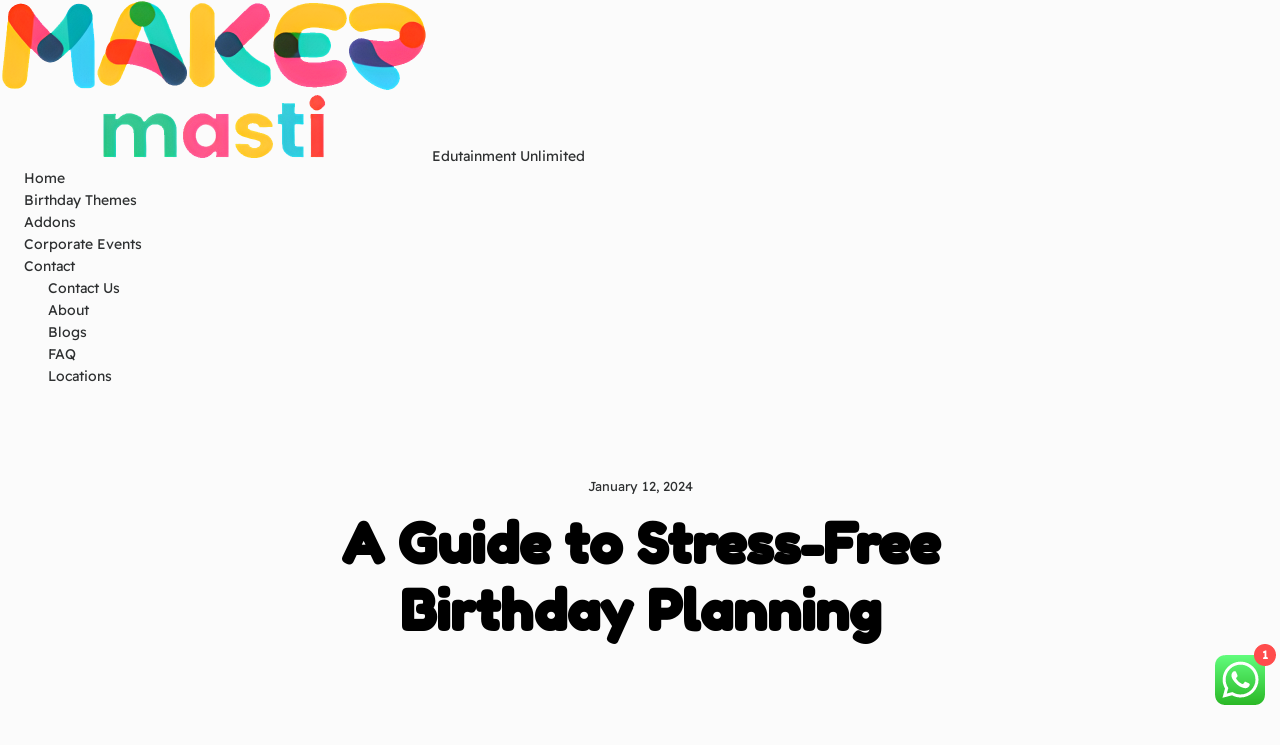

--- FILE ---
content_type: text/html; charset=UTF-8
request_url: https://makermasti.com/a-guide-to-stress-free-birthday-planning/
body_size: 43001
content:
<!DOCTYPE html>
<html lang="en-US" prefix="og: https://ogp.me/ns#" class="no-js">

<head>
	<meta charset="UTF-8" />
	<meta http-equiv="X-UA-Compatible" content="IE=edge" />
	<meta name="viewport" content="width=device-width, initial-scale=1">
	<meta name="theme-color" content="">

			<link rel="pingback" href="https://makermasti.com/xmlrpc.php" />
	
	<style id="vamtam-theme-options">:root {--vamtam-default-bg-color:#fff;
--vamtam-default-line-color:rgba( var( --vamtam-accent-color-7-rgb ), 1 );
--vamtam-small-padding:20px;
--vamtam-horizontal-padding:50px;
--vamtam-vertical-padding:30px;
--vamtam-horizontal-padding-large:60px;
--vamtam-vertical-padding-large:60px;
--vamtam-no-border-link:none;
--vamtam-border-radius:0px;
--vamtam-border-radius-oval:0px;
--vamtam-border-radius-small:0px;
--vamtam-overlay-color:#000000;
--vamtam-overlay-color-hc:#ffffff;
--vamtam-box-outer-padding:60px;
--vamtam-body-link-regular:#2E3031;
--vamtam-body-link-visited:#2E3031;
--vamtam-body-link-hover:#000000;
--vamtam-body-link-active:#000000;
--vamtam-body-background-color:#FBFBFB;
--vamtam-input-border-radius:12px 12px 12px 12px;
--vamtam-input-border-color:#000000;
--vamtam-btn-text-color:#FFFFFF;
--vamtam-btn-hover-text-color:#FFFFFF;
--vamtam-btn-bg-color:#002842;
--vamtam-btn-hover-bg-color:#000000;
--vamtam-site-max-width:1280px;
--vamtam-primary-font-color:#2E3031;
--vamtam-h1-color:#000000;
--vamtam-h2-color:#000000;
--vamtam-h3-color:#000000;
--vamtam-h4-color:#000000;
--vamtam-h5-color:#000000;
--vamtam-h6-color:#000000;
--vamtam-accent-color-1:#FFD100;
--vamtam-accent-color-1-hc:#000000;
--vamtam-accent-color-1-rgb:255,209,0;
--vamtam-accent-color-2:#002842;
--vamtam-accent-color-2-hc:#FFFFFF;
--vamtam-accent-color-2-rgb:0,40,66;
--vamtam-accent-color-3:#59606D;
--vamtam-accent-color-3-hc:#FFFFFF;
--vamtam-accent-color-3-rgb:89,96,109;
--vamtam-accent-color-4:#E5EEFF;
--vamtam-accent-color-4-hc:#000000;
--vamtam-accent-color-4-rgb:229,238,255;
--vamtam-accent-color-5:#FFFFFF;
--vamtam-accent-color-5-hc:#000000;
--vamtam-accent-color-5-rgb:255,255,255;
--vamtam-accent-color-6:#000000;
--vamtam-accent-color-6-hc:#FFFFFF;
--vamtam-accent-color-6-rgb:0,0,0;
--vamtam-accent-color-7:#E6E6E6;
--vamtam-accent-color-7-hc:#000000;
--vamtam-accent-color-7-rgb:230,230,230;
--vamtam-accent-color-8:#F5F5F5;
--vamtam-accent-color-8-hc:#000000;
--vamtam-accent-color-8-rgb:245,245,245;
--vamtam-sticky-header-bg-color:#F6F4F1;
--vamtam-primary-font-font-family:'Readex Pro';
--vamtam-primary-font-font-weight:normal;
--vamtam-primary-font-font-size-desktop:14px;
--vamtam-primary-font-font-size-tablet:14px;
--vamtam-primary-font-font-size-phone:16px;
--vamtam-primary-font-line-height-desktop:1.6em;
--vamtam-primary-font-line-height-tablet:1.6em;
--vamtam-primary-font-line-height-phone:1.5em;
--vamtam-h1-font-family:'Fredoka One';
--vamtam-h1-font-weight:bold;
--vamtam-h1-transform:none;
--vamtam-h1-font-size-desktop:56px;
--vamtam-h1-font-size-tablet:45px;
--vamtam-h1-font-size-phone:34px;
--vamtam-h1-line-height-desktop:1.2em;
--vamtam-h1-line-height-tablet:1.4em;
--vamtam-h1-line-height-phone:1.4em;
--vamtam-h2-font-family:'Fredoka One';
--vamtam-h2-font-weight:bold;
--vamtam-h2-font-style:normal;
--vamtam-h2-transform:none;
--vamtam-h2-font-size-desktop:42px;
--vamtam-h2-font-size-tablet:35px;
--vamtam-h2-font-size-phone:30px;
--vamtam-h2-line-height-desktop:1.2em;
--vamtam-h2-line-height-tablet:1.1em;
--vamtam-h2-line-height-phone:1.1em;
--vamtam-h3-font-family:'Fredoka One';
--vamtam-h3-font-weight:bold;
--vamtam-h3-transform:none;
--vamtam-h3-font-size-desktop:30px;
--vamtam-h3-font-size-tablet:25px;
--vamtam-h3-font-size-phone:23px;
--vamtam-h3-line-height-desktop:1.2em;
--vamtam-h3-line-height-tablet:1.1em;
--vamtam-h3-line-height-phone:1.1em;
--vamtam-h4-font-family:'Fredoka One';
--vamtam-h4-font-weight:bold;
--vamtam-h4-transform:none;
--vamtam-h4-font-size-desktop:24px;
--vamtam-h4-font-size-tablet:20px;
--vamtam-h4-font-size-phone:20px;
--vamtam-h4-line-height-desktop:1.2em;
--vamtam-h4-line-height-tablet:1.2em;
--vamtam-h4-line-height-phone:1.2em;
--vamtam-h5-font-family:'Readex Pro';
--vamtam-h5-font-weight:500;
--vamtam-h5-font-size-desktop:20px;
--vamtam-h5-font-size-tablet:20px;
--vamtam-h5-font-size-phone:20px;
--vamtam-h5-line-height-desktop:1.3em;
--vamtam-h5-line-height-tablet:1.3em;
--vamtam-h5-line-height-phone:1.3em;
--vamtam-h5-letter-spacing-tablet:0px;
--vamtam-h5-letter-spacing-phone:0px;
--vamtam-h6-font-family:'Readex Pro';
--vamtam-h6-font-weight:500;
--vamtam-h6-font-size-desktop:18px;
--vamtam-h6-font-size-tablet:18px;
--vamtam-h6-font-size-phone:18px;
--vamtam-h6-line-height-desktop:1.5em;
--vamtam-h6-line-height-tablet:1.5em;
--vamtam-h6-line-height-phone:1.5em;
--vamtam-loading-animation:url('https://makermasti.com/wp-content/themes/vamtam-petmania/vamtam/assets/images/loader-ring.gif');
}</style>	<style>img:is([sizes="auto" i], [sizes^="auto," i]) { contain-intrinsic-size: 3000px 1500px }</style>
	
<!-- Search Engine Optimization by Rank Math - https://rankmath.com/ -->
<title>Stress-Free Birthday Planning: Your Complete Guide</title>
<meta name="description" content="Birthday planning is more than just setting up an occasion; it helps foster a culture of celebration in communities, friend groups, and families."/>
<meta name="robots" content="follow, index, max-snippet:-1, max-video-preview:-1, max-image-preview:large"/>
<link rel="canonical" href="https://makermasti.com/a-guide-to-stress-free-birthday-planning/" />
<meta property="og:locale" content="en_US" />
<meta property="og:type" content="article" />
<meta property="og:title" content="Stress-Free Birthday Planning: Your Complete Guide" />
<meta property="og:description" content="Birthday planning is more than just setting up an occasion; it helps foster a culture of celebration in communities, friend groups, and families." />
<meta property="og:url" content="https://makermasti.com/a-guide-to-stress-free-birthday-planning/" />
<meta property="og:site_name" content="MakerMasti" />
<meta property="article:tag" content="birthday celebrations" />
<meta property="article:tag" content="birthday event planner" />
<meta property="article:section" content="Uncategorized" />
<meta property="og:updated_time" content="2024-08-12T10:40:16+05:30" />
<meta property="og:image" content="https://makermasti.com/wp-content/uploads/2024/01/a-guide-to-a-stress-free-birthday-party.webp" />
<meta property="og:image:secure_url" content="https://makermasti.com/wp-content/uploads/2024/01/a-guide-to-a-stress-free-birthday-party.webp" />
<meta property="og:image:width" content="1280" />
<meta property="og:image:height" content="850" />
<meta property="og:image:alt" content="birthday planning" />
<meta property="og:image:type" content="image/webp" />
<meta property="article:published_time" content="2024-01-12T12:40:00+05:30" />
<meta property="article:modified_time" content="2024-08-12T10:40:16+05:30" />
<meta name="twitter:card" content="summary_large_image" />
<meta name="twitter:title" content="Stress-Free Birthday Planning: Your Complete Guide" />
<meta name="twitter:description" content="Birthday planning is more than just setting up an occasion; it helps foster a culture of celebration in communities, friend groups, and families." />
<meta name="twitter:image" content="https://makermasti.com/wp-content/uploads/2024/01/a-guide-to-a-stress-free-birthday-party.webp" />
<meta name="twitter:label1" content="Written by" />
<meta name="twitter:data1" content="Admin" />
<meta name="twitter:label2" content="Time to read" />
<meta name="twitter:data2" content="7 minutes" />
<script type="application/ld+json" class="rank-math-schema">{"@context":"https://schema.org","@graph":[{"@type":"Organization","@id":"https://makermasti.com/#organization","name":"MakerMasti","url":"http://makermasti.com","logo":{"@type":"ImageObject","@id":"https://makermasti.com/#logo","url":"https://makermasti.com/wp-content/uploads/2022/06/logo-maker-masti-150x150.png","contentUrl":"https://makermasti.com/wp-content/uploads/2022/06/logo-maker-masti-150x150.png","caption":"MakerMasti","inLanguage":"en-US"}},{"@type":"WebSite","@id":"https://makermasti.com/#website","url":"https://makermasti.com","name":"MakerMasti","publisher":{"@id":"https://makermasti.com/#organization"},"inLanguage":"en-US"},{"@type":"ImageObject","@id":"https://makermasti.com/wp-content/uploads/2024/01/a-guide-to-a-stress-free-birthday-party.webp","url":"https://makermasti.com/wp-content/uploads/2024/01/a-guide-to-a-stress-free-birthday-party.webp","width":"1280","height":"850","caption":"birthday planning","inLanguage":"en-US"},{"@type":"WebPage","@id":"https://makermasti.com/a-guide-to-stress-free-birthday-planning/#webpage","url":"https://makermasti.com/a-guide-to-stress-free-birthday-planning/","name":"Stress-Free Birthday Planning: Your Complete Guide","datePublished":"2024-01-12T12:40:00+05:30","dateModified":"2024-08-12T10:40:16+05:30","isPartOf":{"@id":"https://makermasti.com/#website"},"primaryImageOfPage":{"@id":"https://makermasti.com/wp-content/uploads/2024/01/a-guide-to-a-stress-free-birthday-party.webp"},"inLanguage":"en-US"},{"@type":"Person","@id":"https://makermasti.com/author/curiouslabsindia/","name":"Admin","url":"https://makermasti.com/author/curiouslabsindia/","image":{"@type":"ImageObject","@id":"https://secure.gravatar.com/avatar/a3f5bc25a20a6647904c7f3bfc74344a7079705b5dcc52f7c1a805228d6ad7d5?s=96&amp;d=mm&amp;r=g","url":"https://secure.gravatar.com/avatar/a3f5bc25a20a6647904c7f3bfc74344a7079705b5dcc52f7c1a805228d6ad7d5?s=96&amp;d=mm&amp;r=g","caption":"Admin","inLanguage":"en-US"},"sameAs":["http://makermasti.com"],"worksFor":{"@id":"https://makermasti.com/#organization"}},{"@type":"BlogPosting","headline":"Stress-Free Birthday Planning: Your Complete Guide","keywords":"birthday planning","datePublished":"2024-01-12T12:40:00+05:30","dateModified":"2024-08-12T10:40:16+05:30","articleSection":"Uncategorized","author":{"@id":"https://makermasti.com/author/curiouslabsindia/","name":"Admin"},"publisher":{"@id":"https://makermasti.com/#organization"},"description":"Birthday planning is more than just setting up an occasion; it helps foster a culture of celebration in communities, friend groups, and families.","name":"Stress-Free Birthday Planning: Your Complete Guide","@id":"https://makermasti.com/a-guide-to-stress-free-birthday-planning/#richSnippet","isPartOf":{"@id":"https://makermasti.com/a-guide-to-stress-free-birthday-planning/#webpage"},"image":{"@id":"https://makermasti.com/wp-content/uploads/2024/01/a-guide-to-a-stress-free-birthday-party.webp"},"inLanguage":"en-US","mainEntityOfPage":{"@id":"https://makermasti.com/a-guide-to-stress-free-birthday-planning/#webpage"}}]}</script>
<!-- /Rank Math WordPress SEO plugin -->

<script type='application/javascript'  id='pys-version-script'>console.log('PixelYourSite Free version 11.1.3');</script>
<link rel='dns-prefetch' href='//www.googletagmanager.com' />
<link rel="alternate" type="application/rss+xml" title="MakerMasti &raquo; Feed" href="https://makermasti.com/feed/" />
<link rel="alternate" type="application/rss+xml" title="MakerMasti &raquo; Comments Feed" href="https://makermasti.com/comments/feed/" />
<link rel="alternate" type="text/calendar" title="MakerMasti &raquo; iCal Feed" href="https://makermasti.com/events/?ical=1" />
<link rel="alternate" type="application/rss+xml" title="MakerMasti &raquo; A Guide to Stress-Free Birthday Planning Comments Feed" href="https://makermasti.com/a-guide-to-stress-free-birthday-planning/feed/" />
		<style>
			.lazyload,
			.lazyloading {
				max-width: 100%;
			}
		</style>
		<script type="text/javascript">
/* <![CDATA[ */
window._wpemojiSettings = {"baseUrl":"https:\/\/s.w.org\/images\/core\/emoji\/16.0.1\/72x72\/","ext":".png","svgUrl":"https:\/\/s.w.org\/images\/core\/emoji\/16.0.1\/svg\/","svgExt":".svg","source":{"concatemoji":"https:\/\/makermasti.com\/wp-includes\/js\/wp-emoji-release.min.js?ver=6.8.3"}};
/*! This file is auto-generated */
!function(s,n){var o,i,e;function c(e){try{var t={supportTests:e,timestamp:(new Date).valueOf()};sessionStorage.setItem(o,JSON.stringify(t))}catch(e){}}function p(e,t,n){e.clearRect(0,0,e.canvas.width,e.canvas.height),e.fillText(t,0,0);var t=new Uint32Array(e.getImageData(0,0,e.canvas.width,e.canvas.height).data),a=(e.clearRect(0,0,e.canvas.width,e.canvas.height),e.fillText(n,0,0),new Uint32Array(e.getImageData(0,0,e.canvas.width,e.canvas.height).data));return t.every(function(e,t){return e===a[t]})}function u(e,t){e.clearRect(0,0,e.canvas.width,e.canvas.height),e.fillText(t,0,0);for(var n=e.getImageData(16,16,1,1),a=0;a<n.data.length;a++)if(0!==n.data[a])return!1;return!0}function f(e,t,n,a){switch(t){case"flag":return n(e,"\ud83c\udff3\ufe0f\u200d\u26a7\ufe0f","\ud83c\udff3\ufe0f\u200b\u26a7\ufe0f")?!1:!n(e,"\ud83c\udde8\ud83c\uddf6","\ud83c\udde8\u200b\ud83c\uddf6")&&!n(e,"\ud83c\udff4\udb40\udc67\udb40\udc62\udb40\udc65\udb40\udc6e\udb40\udc67\udb40\udc7f","\ud83c\udff4\u200b\udb40\udc67\u200b\udb40\udc62\u200b\udb40\udc65\u200b\udb40\udc6e\u200b\udb40\udc67\u200b\udb40\udc7f");case"emoji":return!a(e,"\ud83e\udedf")}return!1}function g(e,t,n,a){var r="undefined"!=typeof WorkerGlobalScope&&self instanceof WorkerGlobalScope?new OffscreenCanvas(300,150):s.createElement("canvas"),o=r.getContext("2d",{willReadFrequently:!0}),i=(o.textBaseline="top",o.font="600 32px Arial",{});return e.forEach(function(e){i[e]=t(o,e,n,a)}),i}function t(e){var t=s.createElement("script");t.src=e,t.defer=!0,s.head.appendChild(t)}"undefined"!=typeof Promise&&(o="wpEmojiSettingsSupports",i=["flag","emoji"],n.supports={everything:!0,everythingExceptFlag:!0},e=new Promise(function(e){s.addEventListener("DOMContentLoaded",e,{once:!0})}),new Promise(function(t){var n=function(){try{var e=JSON.parse(sessionStorage.getItem(o));if("object"==typeof e&&"number"==typeof e.timestamp&&(new Date).valueOf()<e.timestamp+604800&&"object"==typeof e.supportTests)return e.supportTests}catch(e){}return null}();if(!n){if("undefined"!=typeof Worker&&"undefined"!=typeof OffscreenCanvas&&"undefined"!=typeof URL&&URL.createObjectURL&&"undefined"!=typeof Blob)try{var e="postMessage("+g.toString()+"("+[JSON.stringify(i),f.toString(),p.toString(),u.toString()].join(",")+"));",a=new Blob([e],{type:"text/javascript"}),r=new Worker(URL.createObjectURL(a),{name:"wpTestEmojiSupports"});return void(r.onmessage=function(e){c(n=e.data),r.terminate(),t(n)})}catch(e){}c(n=g(i,f,p,u))}t(n)}).then(function(e){for(var t in e)n.supports[t]=e[t],n.supports.everything=n.supports.everything&&n.supports[t],"flag"!==t&&(n.supports.everythingExceptFlag=n.supports.everythingExceptFlag&&n.supports[t]);n.supports.everythingExceptFlag=n.supports.everythingExceptFlag&&!n.supports.flag,n.DOMReady=!1,n.readyCallback=function(){n.DOMReady=!0}}).then(function(){return e}).then(function(){var e;n.supports.everything||(n.readyCallback(),(e=n.source||{}).concatemoji?t(e.concatemoji):e.wpemoji&&e.twemoji&&(t(e.twemoji),t(e.wpemoji)))}))}((window,document),window._wpemojiSettings);
/* ]]> */
</script>

<link rel='stylesheet' id='ht_ctc_main_css-css' href='https://makermasti.com/wp-content/plugins/click-to-chat-for-whatsapp/new/inc/assets/css/main.css?ver=4.31' type='text/css' media='all' />
<link rel='stylesheet' id='tribe-events-pro-mini-calendar-block-styles-css' href='https://makermasti.com/wp-content/plugins/events-calendar-pro/src/resources/css/tribe-events-pro-mini-calendar-block.min.css?ver=7.4.3' type='text/css' media='all' />
<link rel='stylesheet' id='dashicons-css' href='https://makermasti.com/wp-includes/css/dashicons.min.css?ver=6.8.3' type='text/css' media='all' />
<link rel='stylesheet' id='tec-variables-skeleton-css' href='https://makermasti.com/wp-content/plugins/event-tickets/common/src/resources/css/variables-skeleton.min.css?ver=6.5.5.1' type='text/css' media='all' />
<link rel='stylesheet' id='tec-variables-full-css' href='https://makermasti.com/wp-content/plugins/event-tickets/common/src/resources/css/variables-full.min.css?ver=6.5.5.1' type='text/css' media='all' />
<link rel='stylesheet' id='tribe-common-skeleton-style-css' href='https://makermasti.com/wp-content/plugins/event-tickets/common/src/resources/css/common-skeleton.min.css?ver=6.5.5.1' type='text/css' media='all' />
<link rel='stylesheet' id='tribe-common-full-style-css' href='https://makermasti.com/wp-content/plugins/event-tickets/common/src/resources/css/common-full.min.css?ver=6.5.5.1' type='text/css' media='all' />
<link rel='stylesheet' id='event-tickets-tickets-css-css' href='https://makermasti.com/wp-content/plugins/event-tickets/src/resources/css/tickets.min.css?ver=5.21.1.1' type='text/css' media='all' />
<link rel='stylesheet' id='event-tickets-tickets-rsvp-css-css' href='https://makermasti.com/wp-content/plugins/event-tickets/src/resources/css/rsvp-v1.min.css?ver=5.21.1.1' type='text/css' media='all' />
<link rel='stylesheet' id='event-tickets-plus-tickets-css-css' href='https://makermasti.com/wp-content/plugins/event-tickets-plus/src/resources/css/tickets.min.css?ver=6.3.0.2' type='text/css' media='all' />
<link rel='stylesheet' id='bdt-uikit-css' href='https://makermasti.com/wp-content/plugins/bdthemes-element-pack/assets/css/bdt-uikit.css?ver=3.17.11' type='text/css' media='all' />
<link rel='stylesheet' id='ep-helper-css' href='https://makermasti.com/wp-content/plugins/bdthemes-element-pack/assets/css/ep-helper.css?ver=7.7.2' type='text/css' media='all' />
<link rel='stylesheet' id='pg-font-css' href='https://makermasti.com/wp-content/plugins/pixel-gallery/assets/css/pg-font.css?ver=1.7.6' type='text/css' media='all' />
<link rel='stylesheet' id='premium-addons-css' href='https://makermasti.com/wp-content/plugins/premium-addons-for-elementor/assets/frontend/min-css/premium-addons.min.css?ver=4.11.2' type='text/css' media='all' />
<link rel='stylesheet' id='embedpress-css-css' href='https://makermasti.com/wp-content/plugins/embedpress/assets/css/embedpress.css?ver=1763619650' type='text/css' media='all' />
<link rel='stylesheet' id='embedpress-blocks-style-css' href='https://makermasti.com/wp-content/plugins/embedpress/assets/css/blocks.build.css?ver=1763619650' type='text/css' media='all' />
<link rel='stylesheet' id='uacf7-spam-protection-css-css' href='https://makermasti.com/wp-content/plugins/ultimate-addons-for-contact-form-7/addons/spam-protection/assets/css/spam-protection-style.css?ver=6.1.3' type='text/css' media='all' />
<style id='wp-emoji-styles-inline-css' type='text/css'>

	img.wp-smiley, img.emoji {
		display: inline !important;
		border: none !important;
		box-shadow: none !important;
		height: 1em !important;
		width: 1em !important;
		margin: 0 0.07em !important;
		vertical-align: -0.1em !important;
		background: none !important;
		padding: 0 !important;
	}
</style>
<link rel='stylesheet' id='wp-block-library-css' href='https://makermasti.com/wp-includes/css/dist/block-library/style.min.css?ver=6.8.3' type='text/css' media='all' />
<style id='classic-theme-styles-inline-css' type='text/css'>
/*! This file is auto-generated */
.wp-block-button__link{color:#fff;background-color:#32373c;border-radius:9999px;box-shadow:none;text-decoration:none;padding:calc(.667em + 2px) calc(1.333em + 2px);font-size:1.125em}.wp-block-file__button{background:#32373c;color:#fff;text-decoration:none}
</style>
<link rel='stylesheet' id='a8c-waves-css' href='https://makermasti.com/wp-content/plugins/waves/style.css?ver=1760126440' type='text/css' media='all' />
<style id='global-styles-inline-css' type='text/css'>
:root{--wp--preset--aspect-ratio--square: 1;--wp--preset--aspect-ratio--4-3: 4/3;--wp--preset--aspect-ratio--3-4: 3/4;--wp--preset--aspect-ratio--3-2: 3/2;--wp--preset--aspect-ratio--2-3: 2/3;--wp--preset--aspect-ratio--16-9: 16/9;--wp--preset--aspect-ratio--9-16: 9/16;--wp--preset--color--black: #000000;--wp--preset--color--cyan-bluish-gray: #abb8c3;--wp--preset--color--white: #ffffff;--wp--preset--color--pale-pink: #f78da7;--wp--preset--color--vivid-red: #cf2e2e;--wp--preset--color--luminous-vivid-orange: #ff6900;--wp--preset--color--luminous-vivid-amber: #fcb900;--wp--preset--color--light-green-cyan: #7bdcb5;--wp--preset--color--vivid-green-cyan: #00d084;--wp--preset--color--pale-cyan-blue: #8ed1fc;--wp--preset--color--vivid-cyan-blue: #0693e3;--wp--preset--color--vivid-purple: #9b51e0;--wp--preset--gradient--vivid-cyan-blue-to-vivid-purple: linear-gradient(135deg,rgba(6,147,227,1) 0%,rgb(155,81,224) 100%);--wp--preset--gradient--light-green-cyan-to-vivid-green-cyan: linear-gradient(135deg,rgb(122,220,180) 0%,rgb(0,208,130) 100%);--wp--preset--gradient--luminous-vivid-amber-to-luminous-vivid-orange: linear-gradient(135deg,rgba(252,185,0,1) 0%,rgba(255,105,0,1) 100%);--wp--preset--gradient--luminous-vivid-orange-to-vivid-red: linear-gradient(135deg,rgba(255,105,0,1) 0%,rgb(207,46,46) 100%);--wp--preset--gradient--very-light-gray-to-cyan-bluish-gray: linear-gradient(135deg,rgb(238,238,238) 0%,rgb(169,184,195) 100%);--wp--preset--gradient--cool-to-warm-spectrum: linear-gradient(135deg,rgb(74,234,220) 0%,rgb(151,120,209) 20%,rgb(207,42,186) 40%,rgb(238,44,130) 60%,rgb(251,105,98) 80%,rgb(254,248,76) 100%);--wp--preset--gradient--blush-light-purple: linear-gradient(135deg,rgb(255,206,236) 0%,rgb(152,150,240) 100%);--wp--preset--gradient--blush-bordeaux: linear-gradient(135deg,rgb(254,205,165) 0%,rgb(254,45,45) 50%,rgb(107,0,62) 100%);--wp--preset--gradient--luminous-dusk: linear-gradient(135deg,rgb(255,203,112) 0%,rgb(199,81,192) 50%,rgb(65,88,208) 100%);--wp--preset--gradient--pale-ocean: linear-gradient(135deg,rgb(255,245,203) 0%,rgb(182,227,212) 50%,rgb(51,167,181) 100%);--wp--preset--gradient--electric-grass: linear-gradient(135deg,rgb(202,248,128) 0%,rgb(113,206,126) 100%);--wp--preset--gradient--midnight: linear-gradient(135deg,rgb(2,3,129) 0%,rgb(40,116,252) 100%);--wp--preset--font-size--small: 13px;--wp--preset--font-size--medium: 20px;--wp--preset--font-size--large: 36px;--wp--preset--font-size--x-large: 42px;--wp--preset--spacing--20: 0.44rem;--wp--preset--spacing--30: 0.67rem;--wp--preset--spacing--40: 1rem;--wp--preset--spacing--50: 1.5rem;--wp--preset--spacing--60: 2.25rem;--wp--preset--spacing--70: 3.38rem;--wp--preset--spacing--80: 5.06rem;--wp--preset--shadow--natural: 6px 6px 9px rgba(0, 0, 0, 0.2);--wp--preset--shadow--deep: 12px 12px 50px rgba(0, 0, 0, 0.4);--wp--preset--shadow--sharp: 6px 6px 0px rgba(0, 0, 0, 0.2);--wp--preset--shadow--outlined: 6px 6px 0px -3px rgba(255, 255, 255, 1), 6px 6px rgba(0, 0, 0, 1);--wp--preset--shadow--crisp: 6px 6px 0px rgba(0, 0, 0, 1);}:where(.is-layout-flex){gap: 0.5em;}:where(.is-layout-grid){gap: 0.5em;}body .is-layout-flex{display: flex;}.is-layout-flex{flex-wrap: wrap;align-items: center;}.is-layout-flex > :is(*, div){margin: 0;}body .is-layout-grid{display: grid;}.is-layout-grid > :is(*, div){margin: 0;}:where(.wp-block-columns.is-layout-flex){gap: 2em;}:where(.wp-block-columns.is-layout-grid){gap: 2em;}:where(.wp-block-post-template.is-layout-flex){gap: 1.25em;}:where(.wp-block-post-template.is-layout-grid){gap: 1.25em;}.has-black-color{color: var(--wp--preset--color--black) !important;}.has-cyan-bluish-gray-color{color: var(--wp--preset--color--cyan-bluish-gray) !important;}.has-white-color{color: var(--wp--preset--color--white) !important;}.has-pale-pink-color{color: var(--wp--preset--color--pale-pink) !important;}.has-vivid-red-color{color: var(--wp--preset--color--vivid-red) !important;}.has-luminous-vivid-orange-color{color: var(--wp--preset--color--luminous-vivid-orange) !important;}.has-luminous-vivid-amber-color{color: var(--wp--preset--color--luminous-vivid-amber) !important;}.has-light-green-cyan-color{color: var(--wp--preset--color--light-green-cyan) !important;}.has-vivid-green-cyan-color{color: var(--wp--preset--color--vivid-green-cyan) !important;}.has-pale-cyan-blue-color{color: var(--wp--preset--color--pale-cyan-blue) !important;}.has-vivid-cyan-blue-color{color: var(--wp--preset--color--vivid-cyan-blue) !important;}.has-vivid-purple-color{color: var(--wp--preset--color--vivid-purple) !important;}.has-black-background-color{background-color: var(--wp--preset--color--black) !important;}.has-cyan-bluish-gray-background-color{background-color: var(--wp--preset--color--cyan-bluish-gray) !important;}.has-white-background-color{background-color: var(--wp--preset--color--white) !important;}.has-pale-pink-background-color{background-color: var(--wp--preset--color--pale-pink) !important;}.has-vivid-red-background-color{background-color: var(--wp--preset--color--vivid-red) !important;}.has-luminous-vivid-orange-background-color{background-color: var(--wp--preset--color--luminous-vivid-orange) !important;}.has-luminous-vivid-amber-background-color{background-color: var(--wp--preset--color--luminous-vivid-amber) !important;}.has-light-green-cyan-background-color{background-color: var(--wp--preset--color--light-green-cyan) !important;}.has-vivid-green-cyan-background-color{background-color: var(--wp--preset--color--vivid-green-cyan) !important;}.has-pale-cyan-blue-background-color{background-color: var(--wp--preset--color--pale-cyan-blue) !important;}.has-vivid-cyan-blue-background-color{background-color: var(--wp--preset--color--vivid-cyan-blue) !important;}.has-vivid-purple-background-color{background-color: var(--wp--preset--color--vivid-purple) !important;}.has-black-border-color{border-color: var(--wp--preset--color--black) !important;}.has-cyan-bluish-gray-border-color{border-color: var(--wp--preset--color--cyan-bluish-gray) !important;}.has-white-border-color{border-color: var(--wp--preset--color--white) !important;}.has-pale-pink-border-color{border-color: var(--wp--preset--color--pale-pink) !important;}.has-vivid-red-border-color{border-color: var(--wp--preset--color--vivid-red) !important;}.has-luminous-vivid-orange-border-color{border-color: var(--wp--preset--color--luminous-vivid-orange) !important;}.has-luminous-vivid-amber-border-color{border-color: var(--wp--preset--color--luminous-vivid-amber) !important;}.has-light-green-cyan-border-color{border-color: var(--wp--preset--color--light-green-cyan) !important;}.has-vivid-green-cyan-border-color{border-color: var(--wp--preset--color--vivid-green-cyan) !important;}.has-pale-cyan-blue-border-color{border-color: var(--wp--preset--color--pale-cyan-blue) !important;}.has-vivid-cyan-blue-border-color{border-color: var(--wp--preset--color--vivid-cyan-blue) !important;}.has-vivid-purple-border-color{border-color: var(--wp--preset--color--vivid-purple) !important;}.has-vivid-cyan-blue-to-vivid-purple-gradient-background{background: var(--wp--preset--gradient--vivid-cyan-blue-to-vivid-purple) !important;}.has-light-green-cyan-to-vivid-green-cyan-gradient-background{background: var(--wp--preset--gradient--light-green-cyan-to-vivid-green-cyan) !important;}.has-luminous-vivid-amber-to-luminous-vivid-orange-gradient-background{background: var(--wp--preset--gradient--luminous-vivid-amber-to-luminous-vivid-orange) !important;}.has-luminous-vivid-orange-to-vivid-red-gradient-background{background: var(--wp--preset--gradient--luminous-vivid-orange-to-vivid-red) !important;}.has-very-light-gray-to-cyan-bluish-gray-gradient-background{background: var(--wp--preset--gradient--very-light-gray-to-cyan-bluish-gray) !important;}.has-cool-to-warm-spectrum-gradient-background{background: var(--wp--preset--gradient--cool-to-warm-spectrum) !important;}.has-blush-light-purple-gradient-background{background: var(--wp--preset--gradient--blush-light-purple) !important;}.has-blush-bordeaux-gradient-background{background: var(--wp--preset--gradient--blush-bordeaux) !important;}.has-luminous-dusk-gradient-background{background: var(--wp--preset--gradient--luminous-dusk) !important;}.has-pale-ocean-gradient-background{background: var(--wp--preset--gradient--pale-ocean) !important;}.has-electric-grass-gradient-background{background: var(--wp--preset--gradient--electric-grass) !important;}.has-midnight-gradient-background{background: var(--wp--preset--gradient--midnight) !important;}.has-small-font-size{font-size: var(--wp--preset--font-size--small) !important;}.has-medium-font-size{font-size: var(--wp--preset--font-size--medium) !important;}.has-large-font-size{font-size: var(--wp--preset--font-size--large) !important;}.has-x-large-font-size{font-size: var(--wp--preset--font-size--x-large) !important;}
:where(.wp-block-post-template.is-layout-flex){gap: 1.25em;}:where(.wp-block-post-template.is-layout-grid){gap: 1.25em;}
:where(.wp-block-columns.is-layout-flex){gap: 2em;}:where(.wp-block-columns.is-layout-grid){gap: 2em;}
:root :where(.wp-block-pullquote){font-size: 1.5em;line-height: 1.6;}
</style>
<link rel='stylesheet' id='contact-form-7-css' href='https://makermasti.com/wp-content/plugins/contact-form-7/includes/css/styles.css?ver=6.1.3' type='text/css' media='all' />
<link rel='stylesheet' id='css/e2pdf.frontend.global-css' href='https://makermasti.com/wp-content/plugins/e2pdf/css/e2pdf.frontend.global.css?ver=1.28.14' type='text/css' media='all' />
<link rel='stylesheet' id='TeleCRM-css' href='https://makermasti.com/wp-content/plugins/telecrm-wordpress/public/css/telecrm-public.css?ver=1.0.1' type='text/css' media='all' />
<link rel='stylesheet' id='tribe-events-v2-single-skeleton-css' href='https://makermasti.com/wp-content/plugins/the-events-calendar/src/resources/css/tribe-events-single-skeleton.min.css?ver=6.11.2.1' type='text/css' media='all' />
<link rel='stylesheet' id='tribe-events-v2-single-skeleton-full-css' href='https://makermasti.com/wp-content/plugins/the-events-calendar/src/resources/css/tribe-events-single-full.min.css?ver=6.11.2.1' type='text/css' media='all' />
<link rel='stylesheet' id='tec-events-elementor-widgets-base-styles-css' href='https://makermasti.com/wp-content/plugins/the-events-calendar/src/resources/css/integrations/plugins/elementor/widgets/widget-base.min.css?ver=6.11.2.1' type='text/css' media='all' />
<link rel='stylesheet' id='elementor-icons-css' href='https://makermasti.com/wp-content/plugins/elementor/assets/lib/eicons/css/elementor-icons.min.css?ver=5.29.0' type='text/css' media='all' />
<link rel='stylesheet' id='elementor-frontend-css' href='https://makermasti.com/wp-content/plugins/elementor/assets/css/frontend-lite.min.css?ver=3.21.8' type='text/css' media='all' />
<link rel='stylesheet' id='swiper-css' href='https://makermasti.com/wp-content/plugins/elementor/assets/lib/swiper/v8/css/swiper.min.css?ver=8.4.5' type='text/css' media='all' />
<link rel='stylesheet' id='elementor-post-4-css' href='https://makermasti.com/wp-content/uploads/elementor/css/post-4.css?ver=1767946052' type='text/css' media='all' />
<link rel='stylesheet' id='elementor-pro-css' href='https://makermasti.com/wp-content/plugins/elementor-pro/assets/css/frontend-lite.min.css?ver=3.13.2' type='text/css' media='all' />
<link rel='stylesheet' id='elementor-icons-theme-icons-css' href="https://makermasti.com/wp-content/uploads/elementor/custom-icons/theme-icons/style.css?ver=1.0.0" type='text/css' media='all' />
<link rel='stylesheet' id='font-awesome-5-all-css' href='https://makermasti.com/wp-content/plugins/elementor/assets/lib/font-awesome/css/all.min.css?ver=4.11.2' type='text/css' media='all' />
<link rel='stylesheet' id='font-awesome-4-shim-css' href='https://makermasti.com/wp-content/plugins/elementor/assets/lib/font-awesome/css/v4-shims.min.css?ver=3.21.8' type='text/css' media='all' />
<link rel='stylesheet' id='she-header-style-css' href='https://makermasti.com/wp-content/plugins/sticky-header-effects-for-elementor/assets/css/she-header-style.css?ver=2.1.3' type='text/css' media='all' />
<link rel='stylesheet' id='elementor-post-995197-css' href='https://makermasti.com/wp-content/uploads/elementor/css/post-995197.css?ver=1768033408' type='text/css' media='all' />
<link rel='stylesheet' id='elementor-post-2138-css' href='https://makermasti.com/wp-content/uploads/elementor/css/post-2138.css?ver=1767946053' type='text/css' media='all' />
<link rel='stylesheet' id='elementor-post-8441-css' href='https://makermasti.com/wp-content/uploads/elementor/css/post-8441.css?ver=1767946862' type='text/css' media='all' />
<link rel='stylesheet' id='elementor-post-1023454-css' href='https://makermasti.com/wp-content/uploads/elementor/css/post-1023454.css?ver=1767946053' type='text/css' media='all' />
<link rel='stylesheet' id='elementor-post-6022-css' href='https://makermasti.com/wp-content/uploads/elementor/css/post-6022.css?ver=1767946053' type='text/css' media='all' />
<link rel='stylesheet' id='tribe-events-v2-virtual-single-block-css' href='https://makermasti.com/wp-content/plugins/events-calendar-pro/src/resources/css/events-virtual-single-block.min.css?ver=1.15.8' type='text/css' media='all' />
<link rel='stylesheet' id='uacf7-frontend-style-css' href='https://makermasti.com/wp-content/plugins/ultimate-addons-for-contact-form-7/assets/css/uacf7-frontend.css?ver=6.8.3' type='text/css' media='all' />
<link rel='stylesheet' id='uacf7-form-style-css' href='https://makermasti.com/wp-content/plugins/ultimate-addons-for-contact-form-7/assets/css/form-style.css?ver=6.8.3' type='text/css' media='all' />
<link rel='stylesheet' id='submission_id_public_css-css' href='https://makermasti.com/wp-content/plugins/ultimate-addons-for-contact-form-7/addons/submission-id/assets/public/css/public-submission-id.css?ver=UAFC7_VERSION' type='text/css' media='1' />
<link rel='stylesheet' id='event-tickets-rsvp-css' href='https://makermasti.com/wp-content/plugins/event-tickets/src/resources/css/rsvp.min.css?ver=5.21.1.1' type='text/css' media='all' />
<link rel='stylesheet' id='cf7cf-style-css' href='https://makermasti.com/wp-content/plugins/cf7-conditional-fields/style.css?ver=2.6.6' type='text/css' media='all' />
<link rel='stylesheet' id='vamtam-front-all-css' href='https://makermasti.com/wp-content/themes/vamtam-petmania/vamtam/assets/css/dist/elementor/elementor-all.css?ver=1688282285' type='text/css' media='all' />
<style id='vamtam-front-all-inline-css' type='text/css'>

			@font-face {
				font-family: 'icomoon';
				src: url(https://makermasti.com/wp-content/themes/vamtam-petmania/vamtam/assets/fonts/icons/icomoon.woff2) format('woff2'),
					 url( https://makermasti.com/wp-content/themes/vamtam-petmania/vamtam/assets/fonts/icons/icomoon.woff) format('woff'),
					 url(https://makermasti.com/wp-content/themes/vamtam-petmania/vamtam/assets/fonts/icons/icomoon.ttf) format('ttf');
				font-weight: normal;
				font-style: normal;
				font-display: swap;
			}
		
				@font-face {
					font-family: 'vamtam-theme';
					src: url(https://makermasti.com/wp-content/themes/vamtam-petmania/vamtam/assets/fonts/theme-icons/theme-icons.woff2) format('woff2'),
						url(https://makermasti.com/wp-content/themes/vamtam-petmania/vamtam/assets/fonts/theme-icons/theme-icons.woff) format('woff');
					font-weight: normal;
					font-style: normal;
					font-display: swap;
				}
			
@font-face {
	font-family: 'Readex Pro';
	font-style: normal;
	font-weight: 200;
	font-display: auto;
	src: url('http://makermasti.com/wp-content/uploads/2022/03/ReadexPro-ExtraLight.ttf') format('truetype');
}
@font-face {
	font-family: 'Readex Pro';
	font-style: normal;
	font-weight: 300;
	font-display: auto;
	src: url('http://makermasti.com/wp-content/uploads/2022/03/ReadexPro-Light.ttf') format('truetype');
}
@font-face {
	font-family: 'Readex Pro';
	font-style: normal;
	font-weight: 400;
	font-display: auto;
	src: url('http://makermasti.com/wp-content/uploads/2022/03/ReadexPro-Regular.ttf') format('truetype');
}
@font-face {
	font-family: 'Readex Pro';
	font-style: normal;
	font-weight: 500;
	font-display: auto;
	src: url('http://makermasti.com/wp-content/uploads/2022/03/ReadexPro-Medium.ttf') format('truetype');
}
@font-face {
	font-family: 'Readex Pro';
	font-style: normal;
	font-weight: 600;
	font-display: auto;
	src: url('http://makermasti.com/wp-content/uploads/2022/03/ReadexPro-SemiBold.ttf') format('truetype');
}
@font-face {
	font-family: 'Readex Pro';
	font-style: normal;
	font-weight: 700;
	font-display: auto;
	src: url('http://makermasti.com/wp-content/uploads/2022/03/ReadexPro-Bold.ttf') format('truetype');
}

</style>
<link rel='stylesheet' id='vamtam-theme-elementor-max-css' href='https://makermasti.com/wp-content/themes/vamtam-petmania/vamtam/assets/css/dist/elementor/responsive/elementor-max.css?ver=1688282285' type='text/css' media='(min-width: 1025px)' />
<link rel='stylesheet' id='vamtam-theme-elementor-below-max-css' href='https://makermasti.com/wp-content/themes/vamtam-petmania/vamtam/assets/css/dist/elementor/responsive/elementor-below-max.css?ver=1688282285' type='text/css' media='(max-width: 1024px)' />
<link rel='stylesheet' id='vamtam-theme-elementor-small-css' href='https://makermasti.com/wp-content/themes/vamtam-petmania/vamtam/assets/css/dist/elementor/responsive/elementor-small.css?ver=1688282285' type='text/css' media='(max-width: 767px)' />
<link rel='stylesheet' id='google-fonts-1-css' href='https://fonts.googleapis.com/css?family=Fredoka+One%3A100%2C100italic%2C200%2C200italic%2C300%2C300italic%2C400%2C400italic%2C500%2C500italic%2C600%2C600italic%2C700%2C700italic%2C800%2C800italic%2C900%2C900italic&#038;display=swap&#038;ver=6.8.3' type='text/css' media='all' />
<link rel='stylesheet' id='elementor-icons-shared-0-css' href='https://makermasti.com/wp-content/plugins/elementor/assets/lib/font-awesome/css/fontawesome.min.css?ver=5.15.3' type='text/css' media='all' />
<link rel='stylesheet' id='elementor-icons-fa-solid-css' href='https://makermasti.com/wp-content/plugins/elementor/assets/lib/font-awesome/css/solid.min.css?ver=5.15.3' type='text/css' media='all' />
<link rel='stylesheet' id='elementor-icons-fa-brands-css' href='https://makermasti.com/wp-content/plugins/elementor/assets/lib/font-awesome/css/brands.min.css?ver=5.15.3' type='text/css' media='all' />
<link rel="preconnect" href="https://fonts.gstatic.com/" crossorigin><!--n2css--><!--n2js--><script type="text/javascript" id="jquery-core-js-extra">
/* <![CDATA[ */
var pysFacebookRest = {"restApiUrl":"https:\/\/makermasti.com\/wp-json\/pys-facebook\/v1\/event","debug":""};
/* ]]> */
</script>
<script type="text/javascript" src="https://makermasti.com/wp-includes/js/jquery/jquery.min.js?ver=3.7.1" id="jquery-core-js"></script>
<script type="text/javascript" src="https://makermasti.com/wp-includes/js/jquery/jquery-migrate.min.js?ver=3.4.1" id="jquery-migrate-js"></script>
<script type="text/javascript" src="https://makermasti.com/wp-content/plugins/e2pdf/js/e2pdf.frontend.js?ver=1.28.14" id="js/e2pdf.frontend-js"></script>
<script type="text/javascript" id="TeleCRM-js-extra">
/* <![CDATA[ */
var wp_args = {"lead_url":"https:\/\/makermasti.com\/wp-json\/telecrm\/v1\/leads\/","mappings_url":"https:\/\/makermasti.com\/wp-json\/telecrm\/v1\/mappings\/","page_url":"https:\/\/makermasti.com\/wp-json\/telecrm\/v1\/page-url\/","is_supported_form_plugin_active":"true"};
/* ]]> */
</script>
<script type="text/javascript" src="https://makermasti.com/wp-content/plugins/telecrm-wordpress/public/js/telecrm-public.js?ver=1.0.1" id="TeleCRM-js"></script>
<script type="text/javascript" src="https://makermasti.com/wp-content/plugins/elementor/assets/lib/font-awesome/js/v4-shims.min.js?ver=3.21.8" id="font-awesome-4-shim-js"></script>
<script type="text/javascript" src="https://makermasti.com/wp-content/plugins/sticky-header-effects-for-elementor/assets/js/she-header.js?ver=2.1.3" id="she-header-js"></script>
<script type="text/javascript" src="https://makermasti.com/wp-content/plugins/pixelyoursite/dist/scripts/jquery.bind-first-0.2.3.min.js?ver=6.8.3" id="jquery-bind-first-js"></script>
<script type="text/javascript" src="https://makermasti.com/wp-content/plugins/pixelyoursite/dist/scripts/js.cookie-2.1.3.min.js?ver=2.1.3" id="js-cookie-pys-js"></script>
<script type="text/javascript" src="https://makermasti.com/wp-content/plugins/pixelyoursite/dist/scripts/tld.min.js?ver=2.3.1" id="js-tld-js"></script>
<script type="text/javascript" id="pys-js-extra">
/* <![CDATA[ */
var pysOptions = {"staticEvents":[],"dynamicEvents":[],"triggerEvents":[],"triggerEventTypes":[],"debug":"","siteUrl":"https:\/\/makermasti.com","ajaxUrl":"https:\/\/makermasti.com\/wp-admin\/admin-ajax.php","ajax_event":"5ccee854bb","enable_remove_download_url_param":"1","cookie_duration":"7","last_visit_duration":"60","enable_success_send_form":"","ajaxForServerEvent":"1","ajaxForServerStaticEvent":"1","useSendBeacon":"1","send_external_id":"1","external_id_expire":"180","track_cookie_for_subdomains":"1","google_consent_mode":"1","gdpr":{"ajax_enabled":false,"all_disabled_by_api":false,"facebook_disabled_by_api":false,"analytics_disabled_by_api":false,"google_ads_disabled_by_api":false,"pinterest_disabled_by_api":false,"bing_disabled_by_api":false,"externalID_disabled_by_api":false,"facebook_prior_consent_enabled":true,"analytics_prior_consent_enabled":true,"google_ads_prior_consent_enabled":null,"pinterest_prior_consent_enabled":true,"bing_prior_consent_enabled":true,"cookiebot_integration_enabled":false,"cookiebot_facebook_consent_category":"marketing","cookiebot_analytics_consent_category":"statistics","cookiebot_tiktok_consent_category":"marketing","cookiebot_google_ads_consent_category":"marketing","cookiebot_pinterest_consent_category":"marketing","cookiebot_bing_consent_category":"marketing","consent_magic_integration_enabled":false,"real_cookie_banner_integration_enabled":false,"cookie_notice_integration_enabled":false,"cookie_law_info_integration_enabled":false,"analytics_storage":{"enabled":true,"value":"granted","filter":false},"ad_storage":{"enabled":true,"value":"granted","filter":false},"ad_user_data":{"enabled":true,"value":"granted","filter":false},"ad_personalization":{"enabled":true,"value":"granted","filter":false}},"cookie":{"disabled_all_cookie":false,"disabled_start_session_cookie":false,"disabled_advanced_form_data_cookie":false,"disabled_landing_page_cookie":false,"disabled_first_visit_cookie":false,"disabled_trafficsource_cookie":false,"disabled_utmTerms_cookie":false,"disabled_utmId_cookie":false},"tracking_analytics":{"TrafficSource":"direct","TrafficLanding":"undefined","TrafficUtms":[],"TrafficUtmsId":[]},"GATags":{"ga_datalayer_type":"default","ga_datalayer_name":"dataLayerPYS"},"woo":{"enabled":false},"edd":{"enabled":false},"cache_bypass":"1768471768"};
/* ]]> */
</script>
<script type="text/javascript" src="https://makermasti.com/wp-content/plugins/pixelyoursite/dist/scripts/public.js?ver=11.1.3" id="pys-js"></script>

<!-- Google tag (gtag.js) snippet added by Site Kit -->
<!-- Google Analytics snippet added by Site Kit -->
<script type="text/javascript" src="https://www.googletagmanager.com/gtag/js?id=G-8D4C04RCT9" id="google_gtagjs-js" async></script>
<script type="text/javascript" id="google_gtagjs-js-after">
/* <![CDATA[ */
window.dataLayer = window.dataLayer || [];function gtag(){dataLayer.push(arguments);}
gtag("set","linker",{"domains":["makermasti.com"]});
gtag("js", new Date());
gtag("set", "developer_id.dZTNiMT", true);
gtag("config", "G-8D4C04RCT9");
 window._googlesitekit = window._googlesitekit || {}; window._googlesitekit.throttledEvents = []; window._googlesitekit.gtagEvent = (name, data) => { var key = JSON.stringify( { name, data } ); if ( !! window._googlesitekit.throttledEvents[ key ] ) { return; } window._googlesitekit.throttledEvents[ key ] = true; setTimeout( () => { delete window._googlesitekit.throttledEvents[ key ]; }, 5 ); gtag( "event", name, { ...data, event_source: "site-kit" } ); }; 
/* ]]> */
</script>
<link rel="https://api.w.org/" href="https://makermasti.com/wp-json/" /><link rel="alternate" title="JSON" type="application/json" href="https://makermasti.com/wp-json/wp/v2/posts/995197" /><link rel="EditURI" type="application/rsd+xml" title="RSD" href="https://makermasti.com/xmlrpc.php?rsd" />
<meta name="generator" content="WordPress 6.8.3" />
<link rel='shortlink' href='https://makermasti.com/?p=995197' />
<meta name="generator" content="Site Kit by Google 1.165.0" /><!-- Meta Pixel Code -->
<script>
!function(f,b,e,v,n,t,s)
{if(f.fbq)return;n=f.fbq=function(){n.callMethod?
n.callMethod.apply(n,arguments):n.queue.push(arguments)};
if(!f._fbq)f._fbq=n;n.push=n;n.loaded=!0;n.version='2.0';
n.queue=[];t=b.createElement(e);t.async=!0;
t.src=v;s=b.getElementsByTagName(e)[0];
s.parentNode.insertBefore(t,s)}(window, document,'script',
'https://connect.facebook.net/en_US/fbevents.js');
fbq('init', '1141936960549873');
fbq('track', 'PageView');
fbq('track', 'Contact');
fbq('track', 'Lead');
fbq('track', 'ViewContent');
fbq('track', 'CompleteRegistration');
</script>
<noscript><img height="1" width="1" style="display:none"
src="https://www.facebook.com/tr?id=1141936960549873&ev=PageView&noscript=1"
/></noscript>
<!-- End Meta Pixel Code -->
<!-- Google Tag Manager -->
<script>(function(w,d,s,l,i){w[l]=w[l]||[];w[l].push({'gtm.start':
new Date().getTime(),event:'gtm.js'});var f=d.getElementsByTagName(s)[0],
j=d.createElement(s),dl=l!='dataLayer'?'&l='+l:'';j.async=true;j.src=
'https://www.googletagmanager.com/gtm.js?id='+i+dl;f.parentNode.insertBefore(j,f);
})(window,document,'script','dataLayer','GTM-NB56MSJ6');</script>
<!-- End Google Tag Manager -->

<script type="text/javascript">
    (function(c,l,a,r,i,t,y){
        c[a]=c[a]||function(){(c[a].q=c[a].q||[]).push(arguments)};
        t=l.createElement(r);t.async=1;t.src="https://www.clarity.ms/tag/"+i;
        y=l.getElementsByTagName(r)[0];y.parentNode.insertBefore(t,y);
    })(window, document, "clarity", "script", "udlzzeyeyt");
</script><meta name="ti-site-data" content="[base64]" /><meta name="et-api-version" content="v1"><meta name="et-api-origin" content="https://makermasti.com"><link rel="https://theeventscalendar.com/" href="https://makermasti.com/wp-json/tribe/tickets/v1/" /><meta name="tec-api-version" content="v1"><meta name="tec-api-origin" content="https://makermasti.com"><link rel="alternate" href="https://makermasti.com/wp-json/tribe/events/v1/" />		<script>
			document.documentElement.className = document.documentElement.className.replace('no-js', 'js');
		</script>
				<style>
			.no-js img.lazyload {
				display: none;
			}

			figure.wp-block-image img.lazyloading {
				min-width: 150px;
			}

			.lazyload,
			.lazyloading {
				--smush-placeholder-width: 100px;
				--smush-placeholder-aspect-ratio: 1/1;
				width: var(--smush-image-width, var(--smush-placeholder-width)) !important;
				aspect-ratio: var(--smush-image-aspect-ratio, var(--smush-placeholder-aspect-ratio)) !important;
			}

						.lazyload, .lazyloading {
				opacity: 0;
			}

			.lazyloaded {
				opacity: 1;
				transition: opacity 400ms;
				transition-delay: 0ms;
			}

					</style>
		<meta name="generator" content="Elementor 3.21.8; features: e_optimized_assets_loading, e_optimized_css_loading; settings: css_print_method-external, google_font-enabled, font_display-swap">
<!-- Google tag (gtag.js) -->
<script async src="https://www.googletagmanager.com/gtag/js?id=AW-754773932"></script>
<script>
  window.dataLayer = window.dataLayer || [];
  function gtag(){dataLayer.push(arguments);}
  gtag('js', new Date());

  gtag('config', 'AW-754773932');
</script>
<script>
(function(){
  function getFirstFocusable(form){
    return form.querySelector('input:not([type="hidden"]):not([disabled]), textarea:not([disabled]), select:not([disabled])');
  }

  function focusForm(form){
    const first = getFirstFocusable(form);
    if (first) {
      setTimeout(() => {
        try { first.focus({preventScroll:true}); } catch(e){ first.focus(); }
      }, 300);
    }
  }

  function attachToForm(form){
    if (!form || form.dataset.autofocusAttached) return;
    form.dataset.autofocusAttached = '1';

    // 1. IntersectionObserver (normal scroll)
    const io = new IntersectionObserver((entries, obs) => {
      entries.forEach(entry => {
        if (entry.isIntersecting) {
          focusForm(form);
          obs.unobserve(entry.target);
        }
      });
    }, { threshold: 0.3 });
    io.observe(form);

    // 2. Anchor clicks/section jumps
    document.querySelectorAll('a[href*="#"]').forEach(link => {
      link.addEventListener('click', function(e){
        const hash = this.getAttribute('href').split('#')[1];
        if (hash && form.closest('#'+hash)) {
          setTimeout(() => focusForm(form), 600);
        }
      });
    });

    // 3. Button clicks designed to focus the form
    document.querySelectorAll('.autofocus-trigger').forEach(btn => {
      btn.addEventListener('click', function(){
        focusForm(form);
      });
    });
  }

  function init(){
    document.querySelectorAll('.elementor-form').forEach(attachToForm);
  }

  if (document.readyState === 'loading') {
    document.addEventListener('DOMContentLoaded', init);
  } else {
    init();
  }
})();
</script>
<style>
	.tribe-tickets__rsvp-attendance {
		display: none !important;
	}
	.event-tickets .tribe-tickets__rsvp-ar-sidebar-wrapper {
		display: none !important;
	}
	
	.tribe-tickets__rsvp-actions-button-going {
		position: relative;
		color: transparent !important; /* hides original text */
		max-width: 180px !important;
		width: fit-content;
	}

	.tribe-tickets__rsvp-actions-button-going::after {
		content: "Register Now"; /* new text */
		color: #fff;
		position: absolute;
		top: 50%;
		left: 50%;
		transform: translate(-50%, -50%);
	}

</style>
<script type='application/javascript' id='pys-config-warning-script'>console.warn('PixelYourSite: no pixel configured.');</script>
<link rel="icon" href="https://makermasti.com/wp-content/uploads/2023/06/cropped-favicon-1-32x32.png" sizes="32x32" />
<link rel="icon" href="https://makermasti.com/wp-content/uploads/2023/06/cropped-favicon-1-192x192.png" sizes="192x192" />
<link rel="apple-touch-icon" href="https://makermasti.com/wp-content/uploads/2023/06/cropped-favicon-1-180x180.png" />
<meta name="msapplication-TileImage" content="https://makermasti.com/wp-content/uploads/2023/06/cropped-favicon-1-270x270.png" />
<script>document.addEventListener("DOMContentLoaded", function() {
  var uploadBtn = document.getElementById("forminator-field-upload-1_68e0de7cd87bf_button");
  if (uploadBtn) {
    uploadBtn.textContent = "Upload a file";
  }
});
</script></head>
<body class="wp-singular post-template-default single single-post postid-995197 single-format-standard wp-custom-logo wp-embed-responsive wp-theme-vamtam-petmania tribe-no-js tec-no-tickets-on-recurring tec-no-rsvp-on-recurring full header-layout-logo-menu has-page-header no-middle-header responsive-layout has-post-thumbnail single-post-one-column has-blocks vamtam-is-elementor elementor-active elementor-pro-active vamtam-wc-cart-empty wc-product-gallery-slider-active layout-full elementor-default elementor-kit-4 elementor-page elementor-page-995197 elementor-page-8441 tribe-theme-vamtam-petmania">
	<div id="top"></div>
	<!-- Google Tag Manager (noscript) -->
<noscript><iframe data-src="https://www.googletagmanager.com/ns.html?id=GTM-NB56MSJ6"
height="0" width="0" style="display:none;visibility:hidden" src="[data-uri]" class="lazyload" data-load-mode="1"></iframe></noscript>
<!-- End Google Tag Manager (noscript) --><script>document.addEventListener("DOMContentLoaded", function() {
  var uploadBtn = document.getElementById("forminator-field-upload-1_68e0de7cd87bf_button");
  if (uploadBtn) {
    uploadBtn.textContent = "Upload a file";
  }
});
</script>
	<div class="fixed-header-box" style="">
	<header class="main-header layout-logo-menu layout-single-row header-content-wrapper">
		<div class="header-maybe-limit-wrapper header-padding">
	<div class="header-contents">
		<div class="first-row">
									<div class="logo-wrapper">
		<div class="logo-tagline">
		<a href="https://makermasti.com/" title="MakerMasti" class="logo " style="min-width:214px">								<img fetchpriority="high" src="https://makermasti.com/wp-content/uploads/2022/06/logo-maker-masti.png" alt="MakerMasti" class="normal-logo" width="428" height="161"  style="max-height: 161px;"/>
					</a>
						<span class="site-tagline">Edutainment Unlimited</span>
			</div>

	<div class="mobile-logo-additions">
							<div id="vamtam-fallback-main-menu-toggle"></div>
			</div>
</div>

		</div>

		<div class="second-row">
			<div id="menus">
				<nav id="main-menu" class="vamtam-basic-menu">
		<a href="#main" title="Skip to content" class="visuallyhidden">Skip to content</a>
	<div class="menu-header-menu-container"><ul id="menu-header-menu" class="menu"><li id="menu-item-13967" class="menu-item menu-item-type-post_type menu-item-object-page menu-item-home menu-item-13967"><a href="https://makermasti.com/"><span>Home</span></a></li>
<li id="menu-item-992349" class="menu-item menu-item-type-custom menu-item-object-custom menu-item-992349"><a href="#"><span>Birthday Themes</span></a></li>
<li id="menu-item-1023453" class="menu-item menu-item-type-custom menu-item-object-custom menu-item-1023453"><a href="#"><span>Addons</span></a></li>
<li id="menu-item-1028667" class="menu-item menu-item-type-post_type menu-item-object-page menu-item-1028667"><a href="https://makermasti.com/corporate-events-unique-science-themes/"><span>Corporate Events</span></a></li>
<li id="menu-item-13837" class="menu-item menu-item-type-custom menu-item-object-custom menu-item-has-children menu-item-13837"><a href="#0"><span>Contact</span></a>
<div class='sub-menu-wrapper'><ul class="sub-menu">
	<li id="menu-item-13961" class="menu-item menu-item-type-post_type menu-item-object-page menu-item-13961"><a href="https://makermasti.com/contacts-us-themed-birthday-event/"><span>Contact Us</span></a></li>
	<li id="menu-item-13958" class="menu-item menu-item-type-post_type menu-item-object-page menu-item-13958"><a href="https://makermasti.com/about-makermasti-science-themed-birthday-party/"><span>About</span></a></li>
	<li id="menu-item-13960" class="menu-item menu-item-type-post_type menu-item-object-page menu-item-13960"><a href="https://makermasti.com/blogs-on-birthday-themes/"><span>Blogs</span></a></li>
	<li id="menu-item-13959" class="menu-item menu-item-type-post_type menu-item-object-page menu-item-13959"><a href="https://makermasti.com/faq-science-themed-birthdays-event/"><span>FAQ</span></a></li>
	<li id="menu-item-13962" class="menu-item menu-item-type-post_type menu-item-object-page menu-item-13962"><a href="https://makermasti.com/locations/"><span>Locations</span></a></li>
</ul></div>
</li>
</ul></div></nav>
			</div>
		</div>

			</div>
</div>
	</header>

	</div>



	<div id="page" class="main-container">
		<div id="main-content">
			
						<div id="main" role="main" class="vamtam-main layout-full" >
				
				
								<article class="single-post-wrapper full post-995197 post type-post status-publish format-standard has-post-thumbnail hentry category-uncategorized tag-birthday-celebrations tag-birthday-event-planner">
						<div data-elementor-type="single-post" data-elementor-id="8441" class="elementor elementor-8441 elementor-location-single post-995197 post type-post status-publish format-standard has-post-thumbnail hentry category-uncategorized tag-birthday-celebrations tag-birthday-event-planner">
					<div class="elementor-section-wrap">
								<section class="elementor-section elementor-top-section elementor-element elementor-element-700b4fed elementor-section-boxed elementor-section-height-default elementor-section-height-default" data-id="700b4fed" data-element_type="section">
						<div class="elementor-container elementor-column-gap-no">
					<div class="elementor-column elementor-col-100 elementor-top-column elementor-element elementor-element-7c90ff75" data-id="7c90ff75" data-element_type="column">
			<div class="elementor-widget-wrap elementor-element-populated">
						<div class="elementor-element elementor-element-3f65490 elementor-align-center elementor-widget elementor-widget-post-info" data-id="3f65490" data-element_type="widget" data-widget_type="post-info.default">
				<div class="elementor-widget-container">
			<link rel="stylesheet" href="https://makermasti.com/wp-content/plugins/elementor/assets/css/widget-icon-list.min.css"><link rel="stylesheet" href="https://makermasti.com/wp-content/plugins/elementor-pro/assets/css/widget-theme-elements.min.css">		<ul class="elementor-inline-items elementor-icon-list-items elementor-post-info">
								<li class="elementor-icon-list-item elementor-repeater-item-6ab8b44 elementor-inline-item" itemprop="datePublished">
													<span class="elementor-icon-list-text elementor-post-info__item elementor-post-info__item--type-date">
										January 12, 2024					</span>
								</li>
				</ul>
				</div>
				</div>
				<div class="elementor-element elementor-element-2f77204a elementor-widget elementor-widget-theme-post-title elementor-page-title elementor-widget-heading" data-id="2f77204a" data-element_type="widget" data-widget_type="theme-post-title.default">
				<div class="elementor-widget-container">
			<style>/*! elementor - v3.21.0 - 26-05-2024 */
.elementor-heading-title{padding:0;margin:0;line-height:1}.elementor-widget-heading .elementor-heading-title[class*=elementor-size-]>a{color:inherit;font-size:inherit;line-height:inherit}.elementor-widget-heading .elementor-heading-title.elementor-size-small{font-size:15px}.elementor-widget-heading .elementor-heading-title.elementor-size-medium{font-size:19px}.elementor-widget-heading .elementor-heading-title.elementor-size-large{font-size:29px}.elementor-widget-heading .elementor-heading-title.elementor-size-xl{font-size:39px}.elementor-widget-heading .elementor-heading-title.elementor-size-xxl{font-size:59px}</style><h1 class="elementor-heading-title elementor-size-default">A Guide to Stress-Free Birthday Planning</h1>		</div>
				</div>
				<div class="elementor-element elementor-element-c17b502 elementor-share-buttons--view-icon elementor-share-buttons--skin-framed elementor-share-buttons--shape-circle elementor-share-buttons--align-center elementor-share-buttons--color-custom elementor-grid-0 elementor-widget elementor-widget-share-buttons" data-id="c17b502" data-element_type="widget" data-widget_type="share-buttons.default">
				<div class="elementor-widget-container">
			<link rel="stylesheet" href="https://makermasti.com/wp-content/plugins/elementor-pro/assets/css/widget-share-buttons.min.css">		<div class="elementor-grid">
								<div class="elementor-grid-item">
						<div
							class="elementor-share-btn elementor-share-btn_facebook"
							role="button"
							tabindex="0"
							aria-label="Share on facebook"
						>
															<span class="elementor-share-btn__icon">
								<i class="fab fa-facebook" aria-hidden="true"></i>							</span>
																				</div>
					</div>
									<div class="elementor-grid-item">
						<div
							class="elementor-share-btn elementor-share-btn_twitter"
							role="button"
							tabindex="0"
							aria-label="Share on twitter"
						>
															<span class="elementor-share-btn__icon">
								<i class="fab fa-twitter" aria-hidden="true"></i>							</span>
																				</div>
					</div>
									<div class="elementor-grid-item">
						<div
							class="elementor-share-btn elementor-share-btn_pinterest"
							role="button"
							tabindex="0"
							aria-label="Share on pinterest"
						>
															<span class="elementor-share-btn__icon">
								<i class="fab fa-pinterest" aria-hidden="true"></i>							</span>
																				</div>
					</div>
						</div>
				</div>
				</div>
				<div class="vamtam-has-theme-widget-styles elementor-element elementor-element-7f0675f4 elementor-widget elementor-widget-image" data-id="7f0675f4" data-element_type="widget" data-widget_type="image.default">
				<div class="elementor-widget-container">
			<style>/*! elementor - v3.21.0 - 26-05-2024 */
.elementor-widget-image{text-align:center}.elementor-widget-image a{display:inline-block}.elementor-widget-image a img[src$=".svg"]{width:48px}.elementor-widget-image img{vertical-align:middle;display:inline-block}</style>				<div class="elementor-image">
																					<img width="1280" height="850" data-src="https://makermasti.com/wp-content/uploads/2024/01/a-guide-to-a-stress-free-birthday-party.webp" class="attachment-full size-full wp-image-995223 lazyload" alt="birthday planning" decoding="async" data-srcset="https://makermasti.com/wp-content/uploads/2024/01/a-guide-to-a-stress-free-birthday-party.webp 1280w, https://makermasti.com/wp-content/uploads/2024/01/a-guide-to-a-stress-free-birthday-party-300x199.webp 300w, https://makermasti.com/wp-content/uploads/2024/01/a-guide-to-a-stress-free-birthday-party-1024x680.webp 1024w, https://makermasti.com/wp-content/uploads/2024/01/a-guide-to-a-stress-free-birthday-party-768x510.webp 768w, https://makermasti.com/wp-content/uploads/2024/01/a-guide-to-a-stress-free-birthday-party-640x425.webp 640w, https://makermasti.com/wp-content/uploads/2024/01/a-guide-to-a-stress-free-birthday-party-64x43.webp 64w" data-sizes="(max-width: 1280px) 100vw, 1280px" src="[data-uri]" style="--smush-placeholder-width: 1280px; --smush-placeholder-aspect-ratio: 1280/850;" />																								</div>
						</div>
				</div>
					</div>
		</div>
					</div>
		</section>
				<section class="elementor-section elementor-top-section elementor-element elementor-element-70e4c7b1 elementor-section-boxed elementor-section-height-default elementor-section-height-default" data-id="70e4c7b1" data-element_type="section">
						<div class="elementor-container elementor-column-gap-no">
					<div class="elementor-column elementor-col-100 elementor-top-column elementor-element elementor-element-4a2d52fd" data-id="4a2d52fd" data-element_type="column">
			<div class="elementor-widget-wrap elementor-element-populated">
						<div class="elementor-element elementor-element-bc04eb elementor-widget elementor-widget-theme-post-content" data-id="bc04eb" data-element_type="widget" data-widget_type="theme-post-content.default">
				<div class="elementor-widget-container">
					<div data-elementor-type="wp-post" data-elementor-id="995197" class="elementor elementor-995197">
						<section class="elementor-section elementor-top-section elementor-element elementor-element-70fcdf5 elementor-section-boxed elementor-section-height-default elementor-section-height-default" data-id="70fcdf5" data-element_type="section">
						<div class="elementor-container elementor-column-gap-default">
					<div class="elementor-column elementor-col-100 elementor-top-column elementor-element elementor-element-0bc4e85" data-id="0bc4e85" data-element_type="column">
			<div class="elementor-widget-wrap elementor-element-populated">
						<div class="elementor-element elementor-element-8d46375 elementor-toc--minimized-on-tablet elementor-widget elementor-widget-table-of-contents" data-id="8d46375" data-element_type="widget" data-settings="{&quot;headings_by_tags&quot;:[&quot;h2&quot;,&quot;h3&quot;],&quot;exclude_headings_by_selector&quot;:[],&quot;marker_view&quot;:&quot;bullets&quot;,&quot;icon&quot;:{&quot;value&quot;:&quot;fas fa-circle&quot;,&quot;library&quot;:&quot;fa-solid&quot;},&quot;minimize_box&quot;:&quot;yes&quot;,&quot;minimized_on&quot;:&quot;tablet&quot;,&quot;hierarchical_view&quot;:&quot;yes&quot;,&quot;min_height&quot;:{&quot;unit&quot;:&quot;px&quot;,&quot;size&quot;:&quot;&quot;,&quot;sizes&quot;:[]},&quot;min_height_tablet&quot;:{&quot;unit&quot;:&quot;px&quot;,&quot;size&quot;:&quot;&quot;,&quot;sizes&quot;:[]},&quot;min_height_mobile&quot;:{&quot;unit&quot;:&quot;px&quot;,&quot;size&quot;:&quot;&quot;,&quot;sizes&quot;:[]}}" data-widget_type="table-of-contents.default">
				<div class="elementor-widget-container">
			<style>/*! elementor-pro - v3.13.2 - 22-05-2023 */
.elementor-widget-table-of-contents .elementor-toc__header-title{color:var(--header-color)}.elementor-widget-table-of-contents.elementor-toc--collapsed .elementor-toc__toggle-button--collapse,.elementor-widget-table-of-contents:not(.elementor-toc--collapsed) .elementor-toc__toggle-button--expand{display:none}.elementor-widget-table-of-contents .elementor-widget-container{min-height:var(--box-min-height);border:var(--box-border-width,1px) solid var(--box-border-color,#9da5ae);border-radius:var(--box-border-radius,3px);background-color:var(--box-background-color);transition:min-height .4s;overflow:hidden}.elementor-toc__header{display:flex;align-items:center;justify-content:space-between;padding:var(--box-padding,20px);background-color:var(--header-background-color);border-bottom:var(--separator-width,1px) solid var(--box-border-color,#9da5ae)}.elementor-toc__header-title{font-size:18px;margin:0;color:var(--header-color)}.elementor-toc__toggle-button{cursor:pointer;display:inline-flex}.elementor-toc__toggle-button i{color:var(--toggle-button-color)}.elementor-toc__toggle-button svg{height:1em;width:1em;fill:var(--toggle-button-color)}.elementor-toc__spinner-container{text-align:center}.elementor-toc__spinner{font-size:2em}.elementor-toc__spinner.e-font-icon-svg{height:1em;width:1em}.elementor-toc__body{padding:var(--box-padding,20px);max-height:var(--toc-body-max-height);overflow-y:auto}.elementor-toc__body::-webkit-scrollbar{width:7px}.elementor-toc__body::-webkit-scrollbar-thumb{background-color:#babfc5;border-radius:10px}.elementor-toc__list-wrapper{list-style:none;padding:0}.elementor-toc__list-item{margin-bottom:.5em}.elementor-toc__list-item.elementor-item-active{font-weight:700}.elementor-toc__list-item .elementor-toc__list-wrapper{margin-top:.5em;margin-left:var(--nested-list-indent,1em)}.elementor-toc__list-item-text:hover{color:var(--item-text-hover-color);-webkit-text-decoration:var(--item-text-hover-decoration);text-decoration:var(--item-text-hover-decoration)}.elementor-toc__list-item-text.elementor-item-active{color:var(--item-text-active-color);-webkit-text-decoration:var(--item-text-active-decoration);text-decoration:var(--item-text-active-decoration)}.elementor-toc__list-item-text-wrapper{display:flex;align-items:center}.elementor-toc__list-item-text-wrapper:before,.elementor-toc__list-item-text-wrapper i{margin-right:8px;color:var(--marker-color)}.elementor-toc__list-item-text-wrapper svg{margin-right:8px;fill:var(--marker-color);height:var(--marker-size,.5em);width:var(--marker-size,.5em)}.elementor-toc__list-item-text-wrapper i{font-size:var(--marker-size,.5em)}.elementor-toc__list-item-text-wrapper:before{font-size:var(--marker-size,1em)}.elementor-toc--content-ellipsis .elementor-toc__list-item-text{white-space:nowrap;overflow:hidden;text-overflow:ellipsis}.elementor-toc__list-items--collapsible>.elementor-toc__list-wrapper>.elementor-toc__list-item>.elementor-toc__list-wrapper{display:none}.elementor-toc__heading-anchor{position:absolute}.elementor-toc__body .elementor-toc__list-item-text{color:var(--item-text-color);-webkit-text-decoration:var(--item-text-decoration);text-decoration:var(--item-text-decoration)}.elementor-toc__body .elementor-toc__list-item-text:hover{color:var(--item-text-hover-color);-webkit-text-decoration:var(--item-text-hover-decoration);text-decoration:var(--item-text-hover-decoration)}.elementor-toc__body .elementor-toc__list-item-text.elementor-item-active{color:var(--item-text-active-color);-webkit-text-decoration:var(--item-text-active-decoration);text-decoration:var(--item-text-active-decoration)}ol.elementor-toc__list-wrapper{counter-reset:item}ol.elementor-toc__list-wrapper .elementor-toc__list-item{counter-increment:item}ol.elementor-toc__list-wrapper .elementor-toc__list-item-text-wrapper:before{content:counters(item,".") ". "}</style>		<div class="elementor-toc__header" aria-controls="elementor-toc__body">
			<h4 class="elementor-toc__header-title">
				Table of Contents			</h4>
							<div class="elementor-toc__toggle-button elementor-toc__toggle-button--expand" role="button" tabindex="0" aria-label="Open table of contents"><i aria-hidden="true" class="fas fa-chevron-down"></i></div>
				<div class="elementor-toc__toggle-button elementor-toc__toggle-button--collapse" role="button" tabindex="0" aria-label="Close table of contents"><i aria-hidden="true" class="fas fa-chevron-up"></i></div>
					</div>
		<div class="elementor-toc__body" aria-expanded="true">
			<div class="elementor-toc__spinner-container">
				<i class="elementor-toc__spinner eicon-animation-spin eicon-loading" aria-hidden="true"></i>			</div>
		</div>
				</div>
				</div>
					</div>
		</div>
					</div>
		</section>
				<section class="elementor-section elementor-top-section elementor-element elementor-element-e04b4da elementor-section-boxed elementor-section-height-default elementor-section-height-default" data-id="e04b4da" data-element_type="section">
						<div class="elementor-container elementor-column-gap-default">
					<div class="elementor-column elementor-col-100 elementor-top-column elementor-element elementor-element-d8c58ae" data-id="d8c58ae" data-element_type="column">
			<div class="elementor-widget-wrap elementor-element-populated">
						<div class="elementor-element elementor-element-57d6ebb elementor-widget elementor-widget-text-editor" data-id="57d6ebb" data-element_type="widget" data-widget_type="text-editor.default">
				<div class="elementor-widget-container">
			<style>/*! elementor - v3.21.0 - 26-05-2024 */
.elementor-widget-text-editor.elementor-drop-cap-view-stacked .elementor-drop-cap{background-color:#69727d;color:#fff}.elementor-widget-text-editor.elementor-drop-cap-view-framed .elementor-drop-cap{color:#69727d;border:3px solid;background-color:transparent}.elementor-widget-text-editor:not(.elementor-drop-cap-view-default) .elementor-drop-cap{margin-top:8px}.elementor-widget-text-editor:not(.elementor-drop-cap-view-default) .elementor-drop-cap-letter{width:1em;height:1em}.elementor-widget-text-editor .elementor-drop-cap{float:left;text-align:center;line-height:1;font-size:50px}.elementor-widget-text-editor .elementor-drop-cap-letter{display:inline-block}</style>				<p>Birthday planning can be stressful if you have to deal with many criteria together. While arranging a birthday party ought to be a happy and thrilling experience, the pressure to plan the ideal gathering frequently overpowers the happiness. We&#8217;ll dive into the art of stress-free birthday planning, providing helpful hints and imaginative suggestions to make sure your celebration is not only unforgettable but also pleasurable for all those involved. Let&#8217;s talk about how to make your next<strong> <a href="https://makermasti.com/science-related-birthday-celebration-themes/" data-type="link" data-id="https://makermasti.com/science-related-birthday-celebration-themes/">birthday celebration</a></strong> easy and stress-free, from the planning stages to the last toast.</p>
<p><!-- /wp:post-content --><!-- wp:paragraph --></p>
<p>Beyond the excitement of cake and presents, birthday planning preparation is essential to defining the occasion and making enduring memories. Birthday planning creates a feeling of celebration, fortifies bonds, and enhances people&#8217;s general well-being. Birthday planning is more than just setting up an occasion; it helps foster a culture of celebration in communities, friend groups, and families. When we take the time to organise and carry out a <a href="https://makermasti.com/planning-an-outdoor-birthday-party/" data-type="link" data-id="https://makermasti.com/planning-an-outdoor-birthday-party/"><strong>birthday party</strong></a>, we honour the person&#8217;s life, accomplishments, and happiness. This group celebration fosters a happy environment and emphasises how important it is to value and acknowledge one another.</p>
<p><!-- /wp:paragraph --><!-- wp:paragraph --></p>
<p>Planning a birthday requires giving careful thought to the tastes, passions, and goals of the birthday person. This focus on detail demonstrates a sincere attempt to recognise and value each person for who they are. The planning process becomes an expression of love and gratitude, whether it&#8217;s choosing activities that suit the person&#8217;s personality, setting up a surprise party, or picking a thoughtful present. As such, these deeds of compassion promote a closer bond between friends, family, and loved ones, enhancing relationships overall.</p>
<p><!-- /wp:paragraph --><!-- wp:paragraph --></p>
<p>A thoughtfully organised birthday party has the ability to leave a lasting impression on everyone involved. Every component—from the joy of opening gifts to the warmth of friendship and shared laughter during activities adds to the fabric of recollections. The preparatory work becomes an investment in the emotional bank of shared experiences, creating a positive memory bank that people may visit and treasure for a long time.</p>
<p><!-- /wp:paragraph --><!-- wp:paragraph --></p>
<p>Essentially, <strong><a href="https://qr.ae/pKDThl" data-type="link" data-id="https://qr.ae/pKDThl" target="_blank" rel="noopener">birthday planning</a> </strong>becomes more than just organising an occasion; it&#8217;s an expression of our desire to honour life and the people we care about. Birthday planning is important not only for the celebrations but also for the thought that goes into it. We help to build a culture that values celebration, fortifies interpersonal ties, and leaves a legacy of treasured memories by taking the time to plan and organise. Let&#8217;s acknowledge the tremendous value of birthday preparation as we continue to celebrate the passing of each year and cultivate joy, friendships, and the celebrations that weave through our lives.</p>
<p><!-- /wp:paragraph --><!-- wp:heading {"fontSize":"large"} --></p>
<h2 id="a-guide-to-stress-free-birthday-planning" class="wp-block-heading has-large-font-size">A Guide to Stress-Free Birthday Planning</h2>
<p><!-- /wp:heading --><!-- wp:image {"align":"center","id":995216,"sizeSlug":"full","linkDestination":"none"} --></p>
<figure class="wp-block-image aligncenter size-full"></figure>						</div>
				</div>
					</div>
		</div>
					</div>
		</section>
				<section class="elementor-section elementor-top-section elementor-element elementor-element-c715dde elementor-section-boxed elementor-section-height-default elementor-section-height-default" data-id="c715dde" data-element_type="section">
						<div class="elementor-container elementor-column-gap-default">
					<div class="elementor-column elementor-col-100 elementor-top-column elementor-element elementor-element-632d5be" data-id="632d5be" data-element_type="column">
			<div class="elementor-widget-wrap elementor-element-populated">
						<div class="vamtam-has-theme-widget-styles elementor-element elementor-element-8bba73b elementor-widget elementor-widget-image" data-id="8bba73b" data-element_type="widget" data-widget_type="image.default">
				<div class="elementor-widget-container">
							<div class="elementor-image">
																					<img decoding="async" data-src="https://makermasti.com/wp-content/uploads/elementor/thumbs/stress-free-birthday-2-qucdhn9xhp1j5sn2nqx1khgygvdfihc2qc5ue3fdrs.webp" title="stress free birthday 2" alt="birthday planning" src="[data-uri]" class="lazyload" style="--smush-placeholder-width: 610px; --smush-placeholder-aspect-ratio: 610/460;" />																								</div>
						</div>
				</div>
					</div>
		</div>
					</div>
		</section>
				<section class="elementor-section elementor-top-section elementor-element elementor-element-4105bbc elementor-section-boxed elementor-section-height-default elementor-section-height-default" data-id="4105bbc" data-element_type="section">
						<div class="elementor-container elementor-column-gap-default">
					<div class="elementor-column elementor-col-100 elementor-top-column elementor-element elementor-element-54177fb" data-id="54177fb" data-element_type="column">
			<div class="elementor-widget-wrap elementor-element-populated">
						<div class="elementor-element elementor-element-a9a8523 elementor-widget elementor-widget-text-editor" data-id="a9a8523" data-element_type="widget" data-widget_type="text-editor.default">
				<div class="elementor-widget-container">
							<h3 id="planning-ahead" class="wp-block-heading has-large-font-size"><strong>Planning ahead </strong></h3>
<p>Planning a stress-free birthday begins with starting early. Make a checklist including the items of deciding on a date, venue, and budget as well as assembling the guest list. By starting these projects far in advance, you can prevent pandemonium at the last minute.</p>
<p>You can guarantee a seamless planning process and prevent last-minute confusion by completing these activities well in advance. Make use of online resources and applications to monitor your development and maintain organisation.</p>
<p>Arranging a birthday party is a chore that calls for organisation, creativity, and forward-thinking. Setting up a solid foundation is essential to organising a successful birthday celebration. Choose a reasonable budget, a day that works, and possible locations. Early establishment of these principles will provide the planning process with a strong foundation and lessen the chance of last-minute glitches.</p>
<p>Creating a thorough timeline is a crucial tool for maintaining focus. Divide up the planning process into smaller, more doable tasks, and give each one a deadline. By doing this, you&#8217;ll be able to pace yourself and stay calm as the celebration gets closer. Make use of digital or conventional planners to maintain the accessibility and organisation of your timeline.</p>
<h3 id="theme-and-decor" class="wp-block-heading has-large-font-size"><strong>Theme and Decor</strong></h3>
<p>Choosing a theme helps streamline the decision-making process and give the party a special touch. Whether it&#8217;s a laid-back backyard BBQ or a retro-inspired soirée, choosing décor, invites, and even the meal will be easier when you have a theme in mind. Select a colour palette that ties in with the theme to create a visually appealing and harmonious overall look.</p>
<p>A creative part of birthday planning that is best done in advance is selecting a theme and matching décor. Give yourself enough time to come up with ideas and make decisions. With this method, you can find or make original decorations, which guarantees a coordinated and eye-catching scene on the big day.</p>
<p>Choosing the ideal theme may set the tone for an amazing event, and starting the process of birthday planning gives up a world of creative choices. A theme that captures people&#8217;s hearts and ignites their imaginations.</p>
<h3 id="rsv-ps-and-invitations" class="wp-block-heading has-large-font-size"><strong>RSVPs and Invitations</strong></h3>
<p>Depending on your desire, you can use digital invites or traditional paper ones to streamline the invitation process. picking the birthday invitation design and theme is an important factor in birthday planning. Provide important information such as the date, time, place, and attire in a clear and concise manner. To make it easier to arrange the cuisine, seating, and other logistical aspects, ask attendees to RSVP as soon as possible.</p>
<p>Create captivating invitations that set the mood for the enchanted trip. Add fairytale typefaces, forest motifs, and maybe a hint of shine. By offering dress theme recommendations, you may encourage guests to embrace the theme and heighten their excitement for the magical voyage that lies ahead.</p>
<p><!-- /wp:image --><!-- wp:paragraph --> <!-- /wp:paragraph --><!-- wp:paragraph --> <!-- /wp:paragraph --><!-- wp:paragraph --> <!-- /wp:paragraph --><!-- wp:paragraph --> <!-- /wp:paragraph --><!-- wp:heading {"level":3,"fontSize":"large"} --> <!-- /wp:heading --><!-- wp:paragraph --> <!-- /wp:paragraph --><!-- wp:paragraph --> <!-- /wp:paragraph --><!-- wp:paragraph --> <!-- /wp:paragraph --><!-- wp:heading {"level":3,"fontSize":"large"} --> <!-- /wp:heading --><!-- wp:paragraph --> <!-- /wp:paragraph --><!-- wp:paragraph --> <!-- /wp:paragraph --><!-- wp:heading {"level":3,"fontSize":"large"} --> <!-- /wp:heading --><!-- wp:image {"align":"center","id":995217,"sizeSlug":"full","linkDestination":"none"} --></p>
<figure class="wp-block-image aligncenter size-full"></figure>
<h3 id="food-and-drinks" class="wp-block-heading has-large-font-size"><strong>Food and Drinks</strong></h3>						</div>
				</div>
					</div>
		</div>
					</div>
		</section>
				<section class="elementor-section elementor-top-section elementor-element elementor-element-d213689 elementor-section-boxed elementor-section-height-default elementor-section-height-default" data-id="d213689" data-element_type="section">
						<div class="elementor-container elementor-column-gap-default">
					<div class="elementor-column elementor-col-100 elementor-top-column elementor-element elementor-element-dfeabce" data-id="dfeabce" data-element_type="column">
			<div class="elementor-widget-wrap elementor-element-populated">
						<div class="vamtam-has-theme-widget-styles elementor-element elementor-element-abada75 elementor-widget elementor-widget-image" data-id="abada75" data-element_type="widget" data-widget_type="image.default">
				<div class="elementor-widget-container">
							<div class="elementor-image">
																					<img decoding="async" data-src="https://makermasti.com/wp-content/uploads/elementor/thumbs/stress-free-birthday-3-qucdhr1a916og8hm1sjjugisueuwd9r02ursb79t2w.webp" title="stress free birthday 3" alt="stress free birthday 3" src="[data-uri]" class="lazyload" style="--smush-placeholder-width: 610px; --smush-placeholder-aspect-ratio: 610/460;" />																								</div>
						</div>
				</div>
					</div>
		</div>
					</div>
		</section>
				<section class="elementor-section elementor-top-section elementor-element elementor-element-12fceec1 elementor-section-boxed elementor-section-height-default elementor-section-height-default" data-id="12fceec1" data-element_type="section">
						<div class="elementor-container elementor-column-gap-default">
					<div class="elementor-column elementor-col-100 elementor-top-column elementor-element elementor-element-7c4864cb" data-id="7c4864cb" data-element_type="column">
			<div class="elementor-widget-wrap elementor-element-populated">
						<div class="elementor-element elementor-element-68175706 elementor-widget elementor-widget-text-editor" data-id="68175706" data-element_type="widget" data-widget_type="text-editor.default">
				<div class="elementor-widget-container">
							<!-- wp:rank-math/toc-block {"headings":[{"key":"8e419d6e-9b97-4200-826a-5796ade91a91","content":"A Guide to Stress-Free Birthday Planning","level":2,"link":"#a-guide-to-stress-free-birthday-planning","disable":false,"isUpdated":false,"isGeneratedLink":true},{"key":"3ae2419b-192a-4ddc-8143-7bdeeb5da119","content":"Planning ahead ","level":3,"link":"#planning-ahead","disable":false,"isUpdated":false,"isGeneratedLink":true},{"key":"2123c559-73ff-4a19-82c2-48129ab53fcc","content":"Theme and Decor","level":3,"link":"#theme-and-decor","disable":false,"isUpdated":false,"isGeneratedLink":true},{"key":"a485a25a-6a4b-41b0-b8a4-8b58f60f7233","content":"RSVPs and Invitations","level":3,"link":"#rsv-ps-and-invitations","disable":false,"isUpdated":false,"isGeneratedLink":true},{"key":"335b1c69-9093-4a3b-b1bf-675de5c322c5","content":"Food and Drinks","level":3,"link":"#food-and-drinks","disable":false,"isUpdated":false,"isGeneratedLink":true},{"key":"bf0f164f-6371-41d1-a849-8e1ec33fb50b","content":"Activities and Entertainment ","level":3,"link":"#activities-and-entertainment","disable":false,"isUpdated":false,"isGeneratedLink":true},{"key":"4fe7fac5-06c8-49e4-8f2f-ce480f682647","content":"Conclusion","level":2,"link":"#conclusion","disable":false,"isUpdated":false,"isGeneratedLink":true}],"listStyle":"ul"} -->
<figure class="wp-block-image aligncenter size-full"></figure>
<!-- /wp:rank-math/toc-block --><!-- wp:heading {"level":3,"fontSize":"large"} -->
<figure class="wp-block-image aligncenter size-full"></figure>
<!-- /wp:heading --><!-- wp:paragraph -->
<p>Create a menu based on your visitors&#8217; tastes and the subject of the event. For ease, think about catering; for a more customised touch, consider doing it yourself or hire a catering service. They will customise the food menu based on your choice and preferences. Remember to take into consideration any dietary requirements or allergies that your guests may have. Establish a refreshment station with an assortment of drinks so that guests may stay hydrated during the festivities. A memorable and delightful birthday party is enhanced with a food that is varied and well-balanced.</p>
<!-- /wp:paragraph --><!-- wp:paragraph -->
<p>In order to accommodate a range of tastes and preferences, a well-planned birthday meal should include a variety of appetisers, main courses, side dishes, desserts, and drinks. A well-designed cuisine elevates the event as a whole, giving everyone a fun and unforgettable experience.</p>
<!-- /wp:paragraph --><!-- wp:heading {"level":3,"fontSize":"large"} -->
<h3 id="activities-and-entertainment" class="wp-block-heading has-large-font-size"><strong>Activities and Entertainment </strong></h3>
<!-- /wp:heading --><!-- wp:paragraph -->
<p>Provide entertainment and activities that are catered to the interests of your visitors to keep the mood lively. Careful birthday planning guarantees that everyone has a wonderful time, whether it involves putting up a photo booth, hiring a DJ, or setting up activities. When choosing entertainment for your guests, take their age group and preferences into account.</p>
<!-- /wp:paragraph --><!-- wp:paragraph -->
<p>Selecting the appropriate activities for a birthday party is essential to ensuring that the attendees have a fun-filled and unforgettable time. You can hire an event coordinator and include games or activities that fit the theme of the party. For instance, a treasure hunt might be an element of a pirate-themed celebration. Provide a creative space for guests to participate in crafts. Painting, creating friendship bracelets, or adorning party hats are a few examples of this.</p>
<!-- /wp:paragraph --><!-- wp:paragraph -->
<p>Make a photo booth with amusing backdrops and decorations. In addition to offering enjoyment, this enables visitors to shoot priceless pictures to bring home.</p>
<!-- /wp:paragraph --><!-- wp:paragraph -->
<p>Set up a karaoke machine for a musical celebration. This adds a dynamic mood to the party and works well for adults as well as youngsters.</p>
<!-- /wp:paragraph --><!-- wp:paragraph -->
<p>Arrange a space with board games or facts about the birthday person&#8217;s hobbies. It&#8217;s a fantastic opportunity for visitors to mingle and engage in friendly competitions. If there&#8217;s room, think of holding outside games for the youngsters, such as tug-of-war, sack races, or bouncy castles. Include virtual activities like online escape rooms, trivia quizzes, and virtual scavenger hunts if the celebration is being held virtually.</p>
<!-- /wp:paragraph --><!-- wp:paragraph -->
<p>Make interactive food stations, like a build-your-own taco bar, ice cream sundae station or cupcake-making area, so visitors can personalise their own sweets. To provide entertainment for the guests, hire a magician or other performers. This is quite entertaining for kids&#8217; gatherings.</p>
<!-- /wp:paragraph --><!-- wp:paragraph -->
<p>Get a screen and projector ready for an evening of outdoor cinema. Furnish with cushions and blankets for a comfortable and enjoyable session. To test the problem-solving abilities of senior visitors, think about hiring an escape room or bringing in a mobile escape room experience.</p>
<!-- /wp:paragraph --><!-- wp:paragraph -->
<p>Don&#8217;t forget to adjust the activities according to the birthday person&#8217;s choices and the guests&#8217; interests. Everyone is guaranteed to have a fantastic time celebrating the momentous day with a variety of engaging, artistic, and amusing activities.</p>
<!-- /wp:paragraph --><!-- wp:heading {"fontSize":"large"} -->
<h2 id="conclusion" class="wp-block-heading has-large-font-size"><strong>Conclusion</strong></h2>
<!-- /wp:heading --><!-- wp:paragraph -->
<p>You can turn birthday planning preparation into a fun experience by using these stress-relieving suggestions and adopting a strategic mentality. Never forget that making treasured memories with those you love is the true meaning of a celebration. You can throw a birthday party that not only meets but surpasses expectations, giving you a sense of success and a stress-free smile. It just takes careful planning and attention to detail.</p>
<!-- /wp:paragraph --><!-- wp:paragraph -->
<p>You&#8217;re making a smart decision to reduce stress and guarantee a flawless celebration if you&#8217;re thinking of hiring an event organiser for your birthday celebration preparation. A good event coordinator should be able to manage problems and deal calmly with unforeseen situations, ensuring that you and your guests have a stress-free and joyful birthday celebration.</p>
<!-- /wp:paragraph -->						</div>
				</div>
					</div>
		</div>
					</div>
		</section>
				</div>
				</div>
				</div>
					</div>
		</div>
					</div>
		</section>
				<section class="elementor-section elementor-top-section elementor-element elementor-element-6ec102bd elementor-section-content-middle elementor-section-boxed elementor-section-height-default elementor-section-height-default" data-id="6ec102bd" data-element_type="section">
						<div class="elementor-container elementor-column-gap-default">
					<div class="elementor-column elementor-col-100 elementor-top-column elementor-element elementor-element-4d4240f" data-id="4d4240f" data-element_type="column">
			<div class="elementor-widget-wrap elementor-element-populated">
						<div class="elementor-element elementor-element-7874af69 elementor-widget__width-auto elementor-widget elementor-widget-heading" data-id="7874af69" data-element_type="widget" data-widget_type="heading.default">
				<div class="elementor-widget-container">
			<p class="elementor-heading-title elementor-size-default">Tags</p>		</div>
				</div>
				<div class="elementor-element elementor-element-75b3e5a elementor-widget__width-auto elementor-widget elementor-widget-post-info" data-id="75b3e5a" data-element_type="widget" data-widget_type="post-info.default">
				<div class="elementor-widget-container">
					<ul class="elementor-inline-items elementor-icon-list-items elementor-post-info">
								<li class="elementor-icon-list-item elementor-repeater-item-57ff57c elementor-inline-item" itemprop="about">
													<span class="elementor-icon-list-text elementor-post-info__item elementor-post-info__item--type-terms">
										<span class="elementor-post-info__terms-list">
				<a href="https://makermasti.com/tag/birthday-celebrations/" class="elementor-post-info__terms-list-item">birthday celebrations</a>, <a href="https://makermasti.com/tag/birthday-event-planner/" class="elementor-post-info__terms-list-item">birthday event planner</a>				</span>
					</span>
								</li>
				</ul>
				</div>
				</div>
					</div>
		</div>
					</div>
		</section>
				<section class="elementor-section elementor-top-section elementor-element elementor-element-41f71a79 elementor-section-boxed elementor-section-height-default elementor-section-height-default" data-id="41f71a79" data-element_type="section">
						<div class="elementor-container elementor-column-gap-default">
					<div class="elementor-column elementor-col-100 elementor-top-column elementor-element elementor-element-2836efd8" data-id="2836efd8" data-element_type="column" data-settings="{&quot;background_background&quot;:&quot;classic&quot;}">
			<div class="elementor-widget-wrap elementor-element-populated">
						<div class="elementor-element elementor-element-1cd07f4d elementor-widget elementor-widget-heading" data-id="1cd07f4d" data-element_type="widget" data-widget_type="heading.default">
				<div class="elementor-widget-container">
			<h5 class="elementor-heading-title elementor-size-default">What do you think?</h5>		</div>
				</div>
				<div class="vamtam-has-theme-widget-styles elementor-element elementor-element-7bcab6f3 vamtam-center-align-toggle elementor-widget elementor-widget-toggle" data-id="7bcab6f3" data-element_type="widget" data-widget_type="toggle.default">
				<div class="elementor-widget-container">
			<style>/*! elementor - v3.21.0 - 26-05-2024 */
.elementor-toggle{text-align:start}.elementor-toggle .elementor-tab-title{font-weight:700;line-height:1;margin:0;padding:15px;border-bottom:1px solid #d5d8dc;cursor:pointer;outline:none}.elementor-toggle .elementor-tab-title .elementor-toggle-icon{display:inline-block;width:1em}.elementor-toggle .elementor-tab-title .elementor-toggle-icon svg{margin-inline-start:-5px;width:1em;height:1em}.elementor-toggle .elementor-tab-title .elementor-toggle-icon.elementor-toggle-icon-right{float:right;text-align:right}.elementor-toggle .elementor-tab-title .elementor-toggle-icon.elementor-toggle-icon-left{float:left;text-align:left}.elementor-toggle .elementor-tab-title .elementor-toggle-icon .elementor-toggle-icon-closed{display:block}.elementor-toggle .elementor-tab-title .elementor-toggle-icon .elementor-toggle-icon-opened{display:none}.elementor-toggle .elementor-tab-title.elementor-active{border-bottom:none}.elementor-toggle .elementor-tab-title.elementor-active .elementor-toggle-icon-closed{display:none}.elementor-toggle .elementor-tab-title.elementor-active .elementor-toggle-icon-opened{display:block}.elementor-toggle .elementor-tab-content{padding:15px;border-bottom:1px solid #d5d8dc;display:none}@media (max-width:767px){.elementor-toggle .elementor-tab-title{padding:12px}.elementor-toggle .elementor-tab-content{padding:12px 10px}}.e-con-inner>.elementor-widget-toggle,.e-con>.elementor-widget-toggle{width:var(--container-widget-width);--flex-grow:var(--container-widget-flex-grow)}</style>		<div class="elementor-toggle">
							<div class="elementor-toggle-item">
					<div id="elementor-tab-title-2071" class="elementor-tab-title" data-tab="1" role="button" aria-controls="elementor-tab-content-2071" aria-expanded="false">
												<a class="elementor-toggle-title" tabindex="0">Show comments   /   Leave a comment</a>
					</div>

					<div id="elementor-tab-content-2071" class="elementor-tab-content elementor-clearfix" data-tab="1" role="region" aria-labelledby="elementor-tab-title-2071"><p>		<div data-elementor-type="section" data-elementor-id="8468" class="elementor elementor-8468 elementor-location-single">
					<div class="elementor-section-wrap">
								<section class="elementor-section elementor-top-section elementor-element elementor-element-2dcbaa5d elementor-section-full_width elementor-section-height-default elementor-section-height-default" data-id="2dcbaa5d" data-element_type="section">
						<div class="elementor-container elementor-column-gap-default">
					<div class="elementor-column elementor-col-100 elementor-top-column elementor-element elementor-element-6f49a3ba" data-id="6f49a3ba" data-element_type="column">
			<div class="elementor-widget-wrap elementor-element-populated">
						<div class="vamtam-has-theme-widget-styles elementor-element elementor-element-40a46e03 elementor-widget elementor-widget-post-comments" data-id="40a46e03" data-element_type="widget" data-widget_type="post-comments.theme_comments">
				<div class="elementor-widget-container">
			<div class="clearboth">
	<div id="comments" class="comments-wrapper">
		
		
		<div class="respond-box">
							<div id="respond" class="comment-respond">
		<h5 id="reply-title" class="comment-reply-title">Leave a Reply <small><a rel="nofollow" id="cancel-comment-reply-link" href="/a-guide-to-stress-free-birthday-planning/#respond" style="display:none;">Cancel reply</a></small></h5><p class="must-log-in">You must be <a href="https://makermasti.com/wp-login.php?redirect_to=https%3A%2F%2Fmakermasti.com%2Fa-guide-to-stress-free-birthday-planning%2F">logged in</a> to post a comment.</p>	</div><!-- #respond -->
			</div><!-- .respond-box -->
	</div><!-- #comments -->
</div>


		</div>
				</div>
					</div>
		</div>
					</div>
		</section>
							</div>
				</div>
		</p></div>
				</div>
								</div>
				</div>
				</div>
					</div>
		</div>
					</div>
		</section>
				<section class="elementor-section elementor-top-section elementor-element elementor-element-6cc19f73 elementor-section-boxed elementor-section-height-default elementor-section-height-default" data-id="6cc19f73" data-element_type="section">
						<div class="elementor-container elementor-column-gap-no">
					<div class="elementor-column elementor-col-100 elementor-top-column elementor-element elementor-element-61bed920" data-id="61bed920" data-element_type="column">
			<div class="elementor-widget-wrap elementor-element-populated">
						<div class="elementor-element elementor-element-1156b8aa elementor-widget elementor-widget-heading" data-id="1156b8aa" data-element_type="widget" data-widget_type="heading.default">
				<div class="elementor-widget-container">
			<h5 class="elementor-heading-title elementor-size-default">Related Articles</h5>		</div>
				</div>
				<div class="vamtam-has-theme-widget-styles elementor-element elementor-element-5a00639 elementor-grid-tablet-3 elementor-grid-3 elementor-grid-mobile-1 elementor-posts--thumbnail-top elementor-widget elementor-widget-posts" data-id="5a00639" data-element_type="widget" data-settings="{&quot;classic_columns_tablet&quot;:&quot;3&quot;,&quot;classic_row_gap_mobile&quot;:{&quot;unit&quot;:&quot;px&quot;,&quot;size&quot;:20,&quot;sizes&quot;:[]},&quot;classic_columns&quot;:&quot;3&quot;,&quot;classic_columns_mobile&quot;:&quot;1&quot;,&quot;classic_row_gap&quot;:{&quot;unit&quot;:&quot;px&quot;,&quot;size&quot;:35,&quot;sizes&quot;:[]},&quot;classic_row_gap_tablet&quot;:{&quot;unit&quot;:&quot;px&quot;,&quot;size&quot;:&quot;&quot;,&quot;sizes&quot;:[]}}" data-widget_type="posts.classic">
				<div class="elementor-widget-container">
			<link rel="stylesheet" href="https://makermasti.com/wp-content/plugins/elementor-pro/assets/css/widget-posts.min.css">		<div class="elementor-posts-container elementor-posts elementor-posts--skin-classic elementor-grid">
				<article class="elementor-post elementor-grid-item post-1011422 post type-post status-publish format-standard has-post-thumbnail hentry category-birthdays tag-birthday-party tag-science-party">
				<a class="elementor-post__thumbnail__link" href="https://makermasti.com/fun-and-unique-birthday-party-ideas/" >
			<div class="elementor-post__thumbnail"><img width="768" height="510" data-src="https://makermasti.com/wp-content/uploads/2025/02/Unique-Birthday-Party-Ideas-to-Surprise-Your-Loved-Ones-768x510.webp" class="attachment-medium_large size-medium_large wp-image-1011443 lazyload" alt="Unique Birthday Party Ideas" src="[data-uri]" style="--smush-placeholder-width: 768px; --smush-placeholder-aspect-ratio: 768/510;" /></div>
		</a>
				<div class="elementor-post__text">
				<h5 class="elementor-post__title">
			<a href="https://makermasti.com/fun-and-unique-birthday-party-ideas/" >
				Unique Birthday Party Ideas to Surprise Your Loved Ones			</a>
		</h5>
				<div class="elementor-post__excerpt">
			<p>Table of Contents A birthday is more than just another day; it&#8217;s a milestone, an opportunity to celebrate life, love, and the people who make it special. While standard celebrations</p>
		</div>
				</div>
				</article>
				<article class="elementor-post elementor-grid-item post-1011367 post type-post status-publish format-standard has-post-thumbnail hentry category-birthdays tag-birthday-planner tag-science-party">
				<a class="elementor-post__thumbnail__link" href="https://makermasti.com/right-planner-for-stress-free-birthday-parties/" >
			<div class="elementor-post__thumbnail"><img width="768" height="510" data-src="https://makermasti.com/wp-content/uploads/2025/02/Transform-Your-Space-with-Creative-Science-Party-Decorations-768x510.webp" class="attachment-medium_large size-medium_large wp-image-1011215 lazyload" alt="" src="[data-uri]" style="--smush-placeholder-width: 768px; --smush-placeholder-aspect-ratio: 768/510;" /></div>
		</a>
				<div class="elementor-post__text">
				<h5 class="elementor-post__title">
			<a href="https://makermasti.com/right-planner-for-stress-free-birthday-parties/" >
				The Secret to Stress-Free Birthday Parties: Hiring the Right Planner			</a>
		</h5>
				<div class="elementor-post__excerpt">
			<p>Table of Contents Birthday parties may be stressful because they require juggling several chores, short deadlines, and high expectations—all while attempting to provide a memorable experience.  For a stress-free birthday</p>
		</div>
				</div>
				</article>
				<article class="elementor-post elementor-grid-item post-1011207 post type-post status-publish format-standard has-post-thumbnail hentry category-birthdays tag-event-planner tag-science-party">
				<a class="elementor-post__thumbnail__link" href="https://makermasti.com/creative-science-party-decorations/" >
			<div class="elementor-post__thumbnail"><img width="768" height="510" data-src="https://makermasti.com/wp-content/uploads/2025/02/Transform-Your-Space-with-Creative-Science-Party-Decorations-768x510.webp" class="attachment-medium_large size-medium_large wp-image-1011215 lazyload" alt="" src="[data-uri]" style="--smush-placeholder-width: 768px; --smush-placeholder-aspect-ratio: 768/510;" /></div>
		</a>
				<div class="elementor-post__text">
				<h5 class="elementor-post__title">
			<a href="https://makermasti.com/creative-science-party-decorations/" >
				Transform Your Space with Creative Science Party Decorations			</a>
		</h5>
				<div class="elementor-post__excerpt">
			<p>Table of Contents Why Science-themed Parties and Science Party Decorations Are Trending Science-themed parties are becoming increasingly popular because they blend education and entertainment, making them both enjoyable and beneficial.</p>
		</div>
				</div>
				</article>
				</div>
		
				</div>
				</div>
					</div>
		</div>
					</div>
		</section>
							</div>
				</div>
					</article>

			
		
									<article class="single-post-wrapper full post-995197 post type-post status-publish format-standard has-post-thumbnail hentry category-uncategorized tag-birthday-celebrations tag-birthday-event-planner">
							</article>

			
		
	

			</div><!-- #main -->

		</div><!-- #main-content -->

					<div class="footer-wrapper" style="">
				<footer id="main-footer" class="main-footer">
							<div data-elementor-type="footer" data-elementor-id="2138" class="elementor elementor-2138 elementor-location-footer">
					<div class="elementor-section-wrap">
								<section class="elementor-section elementor-top-section elementor-element elementor-element-3538371 elementor-section-boxed elementor-section-height-default elementor-section-height-default" data-id="3538371" data-element_type="section" data-settings="{&quot;animation&quot;:&quot;none&quot;}">
						<div class="elementor-container elementor-column-gap-no">
					<div class="elementor-column elementor-col-100 elementor-top-column elementor-element elementor-element-a8ad8f4" data-id="a8ad8f4" data-element_type="column">
			<div class="elementor-widget-wrap elementor-element-populated">
						<div class="vamtam-has-theme-widget-styles elementor-element elementor-element-fc1596c elementor-widget elementor-widget-image" data-id="fc1596c" data-element_type="widget" data-settings="{&quot;motion_fx_motion_fx_scrolling&quot;:&quot;yes&quot;,&quot;motion_fx_translateY_effect&quot;:&quot;yes&quot;,&quot;motion_fx_translateY_direction&quot;:&quot;negative&quot;,&quot;motion_fx_translateY_speed&quot;:{&quot;unit&quot;:&quot;px&quot;,&quot;size&quot;:2,&quot;sizes&quot;:[]},&quot;motion_fx_translateY_affectedRange&quot;:{&quot;unit&quot;:&quot;%&quot;,&quot;size&quot;:&quot;&quot;,&quot;sizes&quot;:{&quot;start&quot;:32,&quot;end&quot;:77}},&quot;motion_fx_devices&quot;:[&quot;desktop&quot;]}" data-widget_type="image.default">
				<div class="elementor-widget-container">
							<div class="elementor-image">
																					<img width="137" height="119" data-src="https://makermasti.com/wp-content/uploads/2022/07/spiral.svg" class="attachment-large size-large wp-image-4239 lazyload" alt="" decoding="async" src="[data-uri]" style="--smush-placeholder-width: 137px; --smush-placeholder-aspect-ratio: 137/119;" />																								</div>
						</div>
				</div>
					</div>
		</div>
					</div>
		</section>
				<section class="elementor-section elementor-top-section elementor-element elementor-element-65a32a6 elementor-section-boxed elementor-section-height-default elementor-section-height-default" data-id="65a32a6" data-element_type="section" data-settings="{&quot;background_background&quot;:&quot;classic&quot;}">
						<div class="elementor-container elementor-column-gap-no">
					<div class="elementor-column elementor-col-100 elementor-top-column elementor-element elementor-element-420c936" data-id="420c936" data-element_type="column" data-settings="{&quot;background_background&quot;:&quot;classic&quot;}">
			<div class="elementor-widget-wrap elementor-element-populated">
						<div class="vamtam-has-theme-widget-styles elementor-element elementor-element-dcb615f elementor-widget__width-initial elementor-widget-mobile__width-initial elementor-widget elementor-widget-image" data-id="dcb615f" data-element_type="widget" data-widget_type="image.default">
				<div class="elementor-widget-container">
							<div class="elementor-image">
																						<a href="/">
											<img width="856" height="322" data-src="https://makermasti.com/wp-content/uploads/2022/06/logo-maker-masti.png" class="attachment-large size-large wp-image-988371 lazyload" alt="Maker Masti Logo" decoding="async" data-srcset="https://makermasti.com/wp-content/uploads/2022/06/logo-maker-masti.png 856w, https://makermasti.com/wp-content/uploads/2022/06/logo-maker-masti-300x113.png 300w, https://makermasti.com/wp-content/uploads/2022/06/logo-maker-masti-768x289.png 768w, https://makermasti.com/wp-content/uploads/2022/06/logo-maker-masti-640x241.png 640w, https://makermasti.com/wp-content/uploads/2022/06/logo-maker-masti-64x24.png 64w" data-sizes="(max-width: 856px) 100vw, 856px" src="[data-uri]" style="--smush-placeholder-width: 856px; --smush-placeholder-aspect-ratio: 856/322;" />												</a>
																								</div>
						</div>
				</div>
				<div class="elementor-element elementor-element-207c956 elementor-widget-divider--view-line elementor-widget elementor-widget-divider" data-id="207c956" data-element_type="widget" data-widget_type="divider.default">
				<div class="elementor-widget-container">
			<style>/*! elementor - v3.21.0 - 26-05-2024 */
.elementor-widget-divider{--divider-border-style:none;--divider-border-width:1px;--divider-color:#0c0d0e;--divider-icon-size:20px;--divider-element-spacing:10px;--divider-pattern-height:24px;--divider-pattern-size:20px;--divider-pattern-url:none;--divider-pattern-repeat:repeat-x}.elementor-widget-divider .elementor-divider{display:flex}.elementor-widget-divider .elementor-divider__text{font-size:15px;line-height:1;max-width:95%}.elementor-widget-divider .elementor-divider__element{margin:0 var(--divider-element-spacing);flex-shrink:0}.elementor-widget-divider .elementor-icon{font-size:var(--divider-icon-size)}.elementor-widget-divider .elementor-divider-separator{display:flex;margin:0;direction:ltr}.elementor-widget-divider--view-line_icon .elementor-divider-separator,.elementor-widget-divider--view-line_text .elementor-divider-separator{align-items:center}.elementor-widget-divider--view-line_icon .elementor-divider-separator:after,.elementor-widget-divider--view-line_icon .elementor-divider-separator:before,.elementor-widget-divider--view-line_text .elementor-divider-separator:after,.elementor-widget-divider--view-line_text .elementor-divider-separator:before{display:block;content:"";border-block-end:0;flex-grow:1;border-block-start:var(--divider-border-width) var(--divider-border-style) var(--divider-color)}.elementor-widget-divider--element-align-left .elementor-divider .elementor-divider-separator>.elementor-divider__svg:first-of-type{flex-grow:0;flex-shrink:100}.elementor-widget-divider--element-align-left .elementor-divider-separator:before{content:none}.elementor-widget-divider--element-align-left .elementor-divider__element{margin-left:0}.elementor-widget-divider--element-align-right .elementor-divider .elementor-divider-separator>.elementor-divider__svg:last-of-type{flex-grow:0;flex-shrink:100}.elementor-widget-divider--element-align-right .elementor-divider-separator:after{content:none}.elementor-widget-divider--element-align-right .elementor-divider__element{margin-right:0}.elementor-widget-divider--element-align-start .elementor-divider .elementor-divider-separator>.elementor-divider__svg:first-of-type{flex-grow:0;flex-shrink:100}.elementor-widget-divider--element-align-start .elementor-divider-separator:before{content:none}.elementor-widget-divider--element-align-start .elementor-divider__element{margin-inline-start:0}.elementor-widget-divider--element-align-end .elementor-divider .elementor-divider-separator>.elementor-divider__svg:last-of-type{flex-grow:0;flex-shrink:100}.elementor-widget-divider--element-align-end .elementor-divider-separator:after{content:none}.elementor-widget-divider--element-align-end .elementor-divider__element{margin-inline-end:0}.elementor-widget-divider:not(.elementor-widget-divider--view-line_text):not(.elementor-widget-divider--view-line_icon) .elementor-divider-separator{border-block-start:var(--divider-border-width) var(--divider-border-style) var(--divider-color)}.elementor-widget-divider--separator-type-pattern{--divider-border-style:none}.elementor-widget-divider--separator-type-pattern.elementor-widget-divider--view-line .elementor-divider-separator,.elementor-widget-divider--separator-type-pattern:not(.elementor-widget-divider--view-line) .elementor-divider-separator:after,.elementor-widget-divider--separator-type-pattern:not(.elementor-widget-divider--view-line) .elementor-divider-separator:before,.elementor-widget-divider--separator-type-pattern:not([class*=elementor-widget-divider--view]) .elementor-divider-separator{width:100%;min-height:var(--divider-pattern-height);-webkit-mask-size:var(--divider-pattern-size) 100%;mask-size:var(--divider-pattern-size) 100%;-webkit-mask-repeat:var(--divider-pattern-repeat);mask-repeat:var(--divider-pattern-repeat);background-color:var(--divider-color);-webkit-mask-image:var(--divider-pattern-url);mask-image:var(--divider-pattern-url)}.elementor-widget-divider--no-spacing{--divider-pattern-size:auto}.elementor-widget-divider--bg-round{--divider-pattern-repeat:round}.rtl .elementor-widget-divider .elementor-divider__text{direction:rtl}.e-con-inner>.elementor-widget-divider,.e-con>.elementor-widget-divider{width:var(--container-widget-width,100%);--flex-grow:var(--container-widget-flex-grow)}</style>		<div class="elementor-divider">
			<span class="elementor-divider-separator">
						</span>
		</div>
				</div>
				</div>
				<div class="elementor-element elementor-element-84f12bb elementor-view-stacked elementor-shape-circle elementor-widget elementor-widget-icon" data-id="84f12bb" data-element_type="widget" data-widget_type="icon.default">
				<div class="elementor-widget-container">
					<div class="elementor-icon-wrapper">
			<a class="elementor-icon elementor-animation-grow" href="#top">
			<i aria-hidden="true" class="vamtamtheme- vamtam-theme-arrow-top1"></i>			</a>
		</div>
				</div>
				</div>
				<div class="elementor-element elementor-element-412d217 elementor-widget__width-auto elementor-widget elementor-widget-text-editor" data-id="412d217" data-element_type="widget" data-widget_type="text-editor.default">
				<div class="elementor-widget-container">
							<p><strong>Head Office</strong>: VKJS Nilaya, 9th Cross, 19th A Main JP Nagar, 2nd Phase<br />Bangalore – 560078 Karnataka, India</p><p><strong>Branch Office</strong>: MTNL Exchange Rd, near Link Road, Adoni Compound, Nityanand Nagar,<br />Ghatkopar West, Mumbai, Maharashtra 400086</p><p><strong>Locations</strong>: <a href="https://maps.app.goo.gl/c5rkpadi2xzssxgz7" target="_blank" rel="noopener">Mumbai</a> | <a href="https://maps.app.goo.gl/AZK1rZBSrckCSvLw9" target="_blank" rel="noopener">Bangalore</a> | <a href="https://maps.app.goo.gl/CL1dWGdNzvEMnTXu7" target="_blank" rel="noopener">Hyderabad</a> | Chennai | <a href="https://maps.app.goo.gl/jVvwdmivtdBrwbbBA" target="_blank" rel="noopener">Pune</a> | Delhi | Chandigarh | <a href="https://maps.app.goo.gl/1dbxoZSXFAyJGY8V8" target="_blank" rel="noopener">Mangalore</a></p>						</div>
				</div>
				<div class="vamtam-has-theme-widget-styles elementor-element elementor-element-82ce060 elementor-widget__width-auto elementor-nav-menu__align-left elementor-nav-menu--dropdown-none vamtam-has-mobile-disable-scroll elementor-widget elementor-widget-nav-menu" data-id="82ce060" data-element_type="widget" data-settings="{&quot;layout&quot;:&quot;vertical&quot;,&quot;submenu_icon&quot;:{&quot;value&quot;:&quot;&lt;i class=\&quot;fas fa-caret-down\&quot;&gt;&lt;\/i&gt;&quot;,&quot;library&quot;:&quot;fa-solid&quot;}}" data-widget_type="nav-menu.default">
				<div class="elementor-widget-container">
			<link rel="stylesheet" href="https://makermasti.com/wp-content/plugins/elementor-pro/assets/css/widget-nav-menu.min.css">			<nav class="elementor-nav-menu--main elementor-nav-menu__container elementor-nav-menu--layout-vertical e--pointer-underline e--animation-fade">
				<ul id="menu-1-82ce060" class="elementor-nav-menu sm-vertical"><li class="menu-item menu-item-type-post_type menu-item-object-page menu-item-988882"><a href="https://makermasti.com/faq-science-themed-birthdays-event/" class="elementor-item">FAQ</a></li>
<li class="menu-item menu-item-type-post_type menu-item-object-page menu-item-988883"><a href="https://makermasti.com/blogs-on-birthday-themes/" class="elementor-item">Blog</a></li>
<li class="menu-item menu-item-type-post_type menu-item-object-page menu-item-13972"><a href="https://makermasti.com/contacts-us-themed-birthday-event/" class="elementor-item">Contact us</a></li>
<li class="menu-item menu-item-type-post_type menu-item-object-page menu-item-994628"><a href="https://makermasti.com/science-birthday-parties/" class="elementor-item">Science Birthday Parties</a></li>
</ul>			</nav>
						<nav class="elementor-nav-menu--dropdown elementor-nav-menu__container" aria-hidden="true">
				<ul id="menu-2-82ce060" class="elementor-nav-menu sm-vertical"><li class="menu-item menu-item-type-post_type menu-item-object-page menu-item-988882"><a href="https://makermasti.com/faq-science-themed-birthdays-event/" class="elementor-item" tabindex="-1">FAQ</a></li>
<li class="menu-item menu-item-type-post_type menu-item-object-page menu-item-988883"><a href="https://makermasti.com/blogs-on-birthday-themes/" class="elementor-item" tabindex="-1">Blog</a></li>
<li class="menu-item menu-item-type-post_type menu-item-object-page menu-item-13972"><a href="https://makermasti.com/contacts-us-themed-birthday-event/" class="elementor-item" tabindex="-1">Contact us</a></li>
<li class="menu-item menu-item-type-post_type menu-item-object-page menu-item-994628"><a href="https://makermasti.com/science-birthday-parties/" class="elementor-item" tabindex="-1">Science Birthday Parties</a></li>
</ul>			</nav>
				</div>
				</div>
				<div class="elementor-element elementor-element-43c0d67 elementor-widget elementor-widget-spacer" data-id="43c0d67" data-element_type="widget" data-widget_type="spacer.default">
				<div class="elementor-widget-container">
			<style>/*! elementor - v3.21.0 - 26-05-2024 */
.elementor-column .elementor-spacer-inner{height:var(--spacer-size)}.e-con{--container-widget-width:100%}.e-con-inner>.elementor-widget-spacer,.e-con>.elementor-widget-spacer{width:var(--container-widget-width,var(--spacer-size));--align-self:var(--container-widget-align-self,initial);--flex-shrink:0}.e-con-inner>.elementor-widget-spacer>.elementor-widget-container,.e-con>.elementor-widget-spacer>.elementor-widget-container{height:100%;width:100%}.e-con-inner>.elementor-widget-spacer>.elementor-widget-container>.elementor-spacer,.e-con>.elementor-widget-spacer>.elementor-widget-container>.elementor-spacer{height:100%}.e-con-inner>.elementor-widget-spacer>.elementor-widget-container>.elementor-spacer>.elementor-spacer-inner,.e-con>.elementor-widget-spacer>.elementor-widget-container>.elementor-spacer>.elementor-spacer-inner{height:var(--container-widget-height,var(--spacer-size))}.e-con-inner>.elementor-widget-spacer.elementor-widget-empty,.e-con>.elementor-widget-spacer.elementor-widget-empty{position:relative;min-height:22px;min-width:22px}.e-con-inner>.elementor-widget-spacer.elementor-widget-empty .elementor-widget-empty-icon,.e-con>.elementor-widget-spacer.elementor-widget-empty .elementor-widget-empty-icon{position:absolute;top:0;bottom:0;left:0;right:0;margin:auto;padding:0;width:22px;height:22px}</style>		<div class="elementor-spacer">
			<div class="elementor-spacer-inner"></div>
		</div>
				</div>
				</div>
				<section class="elementor-section elementor-inner-section elementor-element elementor-element-27f04e0 elementor-section-content-bottom elementor-section-boxed elementor-section-height-default elementor-section-height-default" data-id="27f04e0" data-element_type="section">
						<div class="elementor-container elementor-column-gap-no">
					<div class="elementor-column elementor-col-100 elementor-inner-column elementor-element elementor-element-ce4cc4e" data-id="ce4cc4e" data-element_type="column">
			<div class="elementor-widget-wrap elementor-element-populated">
						<div data-ep-wrapper-link="{&quot;url&quot;:&quot;https:\/\/www.facebook.com\/makermasti&quot;,&quot;is_external&quot;:&quot;on&quot;,&quot;nofollow&quot;:&quot;&quot;,&quot;custom_attributes&quot;:&quot;&quot;}" style="cursor: pointer" class="bdt-element-link elementor-element elementor-element-7b6cad4 elementor-view-stacked elementor-widget__width-initial elementor-widget-mobile__width-initial elementor-shape-circle elementor-widget elementor-widget-icon" data-id="7b6cad4" data-element_type="widget" data-widget_type="icon.default">
				<div class="elementor-widget-container">
					<div class="elementor-icon-wrapper">
			<a class="elementor-icon" href="https://www.facebook.com/makermasti" target="_blank">
			<i aria-hidden="true" class="fab fa-facebook-f"></i>			</a>
		</div>
				</div>
				</div>
				<div data-ep-wrapper-link="{&quot;url&quot;:&quot;https:\/\/www.instagram.com\/makermasti_\/&quot;,&quot;is_external&quot;:&quot;on&quot;,&quot;nofollow&quot;:&quot;&quot;,&quot;custom_attributes&quot;:&quot;&quot;}" style="cursor: pointer" class="bdt-element-link elementor-element elementor-element-844c7c6 elementor-view-stacked elementor-widget__width-initial elementor-widget-mobile__width-initial elementor-shape-circle elementor-widget elementor-widget-icon" data-id="844c7c6" data-element_type="widget" data-widget_type="icon.default">
				<div class="elementor-widget-container">
					<div class="elementor-icon-wrapper">
			<a class="elementor-icon" href="https://www.instagram.com/makermasti_/" target="_blank">
			<i aria-hidden="true" class="fab fa-instagram"></i>			</a>
		</div>
				</div>
				</div>
				<div data-ep-wrapper-link="{&quot;url&quot;:&quot;https:\/\/twitter.com\/makermasti_&quot;,&quot;is_external&quot;:&quot;on&quot;,&quot;nofollow&quot;:&quot;&quot;,&quot;custom_attributes&quot;:&quot;&quot;}" style="cursor: pointer" class="bdt-element-link elementor-element elementor-element-fc2748d elementor-view-stacked elementor-widget__width-initial elementor-widget-mobile__width-initial elementor-shape-circle elementor-widget elementor-widget-icon" data-id="fc2748d" data-element_type="widget" data-widget_type="icon.default">
				<div class="elementor-widget-container">
					<div class="elementor-icon-wrapper">
			<a class="elementor-icon" href="https://twitter.com/makermasti_" target="_blank">
			<i aria-hidden="true" class="fab fa-x-twitter"></i>			</a>
		</div>
				</div>
				</div>
					</div>
		</div>
					</div>
		</section>
				<div class="elementor-element elementor-element-5e4d53b elementor-widget elementor-widget-heading" data-id="5e4d53b" data-element_type="widget" data-widget_type="heading.default">
				<div class="elementor-widget-container">
			<h2 class="elementor-heading-title elementor-size-default">Are you ready to get started?</h2>		</div>
				</div>
				<section class="elementor-section elementor-inner-section elementor-element elementor-element-29d2423 elementor-section-content-bottom elementor-section-boxed elementor-section-height-default elementor-section-height-default" data-id="29d2423" data-element_type="section">
						<div class="elementor-container elementor-column-gap-no">
					<div class="elementor-column elementor-col-33 elementor-inner-column elementor-element elementor-element-5366bfa" data-id="5366bfa" data-element_type="column">
			<div class="elementor-widget-wrap elementor-element-populated">
						<div class="elementor-element elementor-element-aaa849a elementor-widget elementor-widget-text-editor" data-id="aaa849a" data-element_type="widget" data-widget_type="text-editor.default">
				<div class="elementor-widget-container">
							<p><a href="/cdn-cgi/l/email-protection#771e1911183704141e1219141202030416015914181a"> <span class="__cf_email__" data-cfemail="51383f373e11223238343f323424252230277f323e3c">[email&#160;protected]</span></a></p>						</div>
				</div>
					</div>
		</div>
				<div class="elementor-column elementor-col-33 elementor-inner-column elementor-element elementor-element-d9938e4" data-id="d9938e4" data-element_type="column">
			<div class="elementor-widget-wrap elementor-element-populated">
						<div class="elementor-element elementor-element-833cdd0 elementor-align-center elementor-mobile-align-left elementor-widget__width-auto elementor-widget elementor-widget-button" data-id="833cdd0" data-element_type="widget" data-widget_type="button.default">
				<div class="elementor-widget-container">
					<div class="elementor-button-wrapper">
			<a class="elementor-button elementor-button-link elementor-size-sm elementor-animation-grow" href="/book-an-appointment/">
						<span class="elementor-button-content-wrapper">
									<span class="elementor-button-text">Enquire Now</span>
					</span>
					</a>
		</div>
				</div>
				</div>
				<div class="elementor-element elementor-element-296c10b elementor-widget__width-auto elementor-view-default elementor-invisible elementor-widget elementor-widget-icon" data-id="296c10b" data-element_type="widget" data-settings="{&quot;_animation&quot;:&quot;bounceIn&quot;,&quot;_animation_delay&quot;:100}" data-widget_type="icon.default">
				<div class="elementor-widget-container">
					<div class="elementor-icon-wrapper">
			<div class="elementor-icon">
			<i aria-hidden="true" class="vamtamtheme- vamtam-theme-splash-right"></i>			</div>
		</div>
				</div>
				</div>
					</div>
		</div>
				<div class="elementor-column elementor-col-33 elementor-inner-column elementor-element elementor-element-dc1f726" data-id="dc1f726" data-element_type="column">
			<div class="elementor-widget-wrap elementor-element-populated">
						<div class="elementor-element elementor-element-7edbd44 elementor-widget elementor-widget-text-editor" data-id="7edbd44" data-element_type="widget" data-widget_type="text-editor.default">
				<div class="elementor-widget-container">
							<p><a href="tel:+919606385256">+91 9606385256</a></p>						</div>
				</div>
					</div>
		</div>
					</div>
		</section>
				<div class="elementor-element elementor-element-4db5e34 elementor-widget elementor-widget-spacer" data-id="4db5e34" data-element_type="widget" data-widget_type="spacer.default">
				<div class="elementor-widget-container">
					<div class="elementor-spacer">
			<div class="elementor-spacer-inner"></div>
		</div>
				</div>
				</div>
				<section class="elementor-section elementor-inner-section elementor-element elementor-element-6deb74a elementor-section-boxed elementor-section-height-default elementor-section-height-default" data-id="6deb74a" data-element_type="section">
						<div class="elementor-container elementor-column-gap-no">
					<div class="elementor-column elementor-col-100 elementor-inner-column elementor-element elementor-element-f32293d" data-id="f32293d" data-element_type="column">
			<div class="elementor-widget-wrap elementor-element-populated">
						<div class="elementor-element elementor-element-edbacd8 elementor-widget__width-auto elementor-widget elementor-widget-text-editor" data-id="edbacd8" data-element_type="widget" data-widget_type="text-editor.default">
				<div class="elementor-widget-container">
							ScienceUtsav Educational Services Pvt Ltd  © 2026 |						</div>
				</div>
				<div class="elementor-element elementor-element-c787aad elementor-widget__width-auto elementor-widget elementor-widget-text-editor" data-id="c787aad" data-element_type="widget" data-widget_type="text-editor.default">
				<div class="elementor-widget-container">
							<p> <a href="https://digitalmarketingpartner.in/website-design-company-in-mangalore/">Developed by <span data-sheets-root="1" data-sheets-value="{&quot;1&quot;:2,&quot;2&quot;:&quot;Digital Marketing Partner&quot;}" data-sheets-userformat="{&quot;2&quot;:513,&quot;3&quot;:{&quot;1&quot;:0},&quot;12&quot;:0}">Digital Marketing Partner</span></a></p>						</div>
				</div>
					</div>
		</div>
					</div>
		</section>
				<div class="vamtam-has-theme-widget-styles elementor-element elementor-element-e079a2e elementor-nav-menu__align-center elementor-nav-menu--dropdown-none elementor-hidden-mobile vamtam-has-mobile-disable-scroll elementor-widget elementor-widget-nav-menu" data-id="e079a2e" data-element_type="widget" data-settings="{&quot;layout&quot;:&quot;horizontal&quot;,&quot;submenu_icon&quot;:{&quot;value&quot;:&quot;&lt;i class=\&quot;fas fa-caret-down\&quot;&gt;&lt;\/i&gt;&quot;,&quot;library&quot;:&quot;fa-solid&quot;}}" data-widget_type="nav-menu.default">
				<div class="elementor-widget-container">
						<nav class="elementor-nav-menu--main elementor-nav-menu__container elementor-nav-menu--layout-horizontal e--pointer-underline e--animation-slide">
				<ul id="menu-1-e079a2e" class="elementor-nav-menu"><li class="menu-item menu-item-type-post_type menu-item-object-page menu-item-privacy-policy menu-item-13964"><a rel="privacy-policy" href="https://makermasti.com/privacy-policy/" class="elementor-item">Privacy</a></li>
<li class="menu-item menu-item-type-post_type menu-item-object-page menu-item-13966"><a href="https://makermasti.com/terms-of-use/" class="elementor-item">Terms</a></li>
<li class="menu-item menu-item-type-post_type menu-item-object-page menu-item-13965"><a href="https://makermasti.com/contacts-us-themed-birthday-event/" class="elementor-item">Contact</a></li>
</ul>			</nav>
						<nav class="elementor-nav-menu--dropdown elementor-nav-menu__container" aria-hidden="true">
				<ul id="menu-2-e079a2e" class="elementor-nav-menu"><li class="menu-item menu-item-type-post_type menu-item-object-page menu-item-privacy-policy menu-item-13964"><a rel="privacy-policy" href="https://makermasti.com/privacy-policy/" class="elementor-item" tabindex="-1">Privacy</a></li>
<li class="menu-item menu-item-type-post_type menu-item-object-page menu-item-13966"><a href="https://makermasti.com/terms-of-use/" class="elementor-item" tabindex="-1">Terms</a></li>
<li class="menu-item menu-item-type-post_type menu-item-object-page menu-item-13965"><a href="https://makermasti.com/contacts-us-themed-birthday-event/" class="elementor-item" tabindex="-1">Contact</a></li>
</ul>			</nav>
				</div>
				</div>
				<div class="vamtam-has-theme-widget-styles elementor-element elementor-element-89fba9b elementor-nav-menu__align-center elementor-nav-menu--dropdown-none elementor-hidden-desktop elementor-hidden-tablet vamtam-has-mobile-disable-scroll elementor-widget elementor-widget-nav-menu" data-id="89fba9b" data-element_type="widget" data-settings="{&quot;layout&quot;:&quot;horizontal&quot;,&quot;submenu_icon&quot;:{&quot;value&quot;:&quot;&lt;i class=\&quot;fas fa-caret-down\&quot;&gt;&lt;\/i&gt;&quot;,&quot;library&quot;:&quot;fa-solid&quot;}}" data-widget_type="nav-menu.default">
				<div class="elementor-widget-container">
						<nav class="elementor-nav-menu--main elementor-nav-menu__container elementor-nav-menu--layout-horizontal e--pointer-underline e--animation-slide">
				<ul id="menu-1-89fba9b" class="elementor-nav-menu"><li class="menu-item menu-item-type-post_type menu-item-object-page menu-item-privacy-policy menu-item-13964"><a rel="privacy-policy" href="https://makermasti.com/privacy-policy/" class="elementor-item">Privacy</a></li>
<li class="menu-item menu-item-type-post_type menu-item-object-page menu-item-13966"><a href="https://makermasti.com/terms-of-use/" class="elementor-item">Terms</a></li>
<li class="menu-item menu-item-type-post_type menu-item-object-page menu-item-13965"><a href="https://makermasti.com/contacts-us-themed-birthday-event/" class="elementor-item">Contact</a></li>
</ul>			</nav>
						<nav class="elementor-nav-menu--dropdown elementor-nav-menu__container" aria-hidden="true">
				<ul id="menu-2-89fba9b" class="elementor-nav-menu"><li class="menu-item menu-item-type-post_type menu-item-object-page menu-item-privacy-policy menu-item-13964"><a rel="privacy-policy" href="https://makermasti.com/privacy-policy/" class="elementor-item" tabindex="-1">Privacy</a></li>
<li class="menu-item menu-item-type-post_type menu-item-object-page menu-item-13966"><a href="https://makermasti.com/terms-of-use/" class="elementor-item" tabindex="-1">Terms</a></li>
<li class="menu-item menu-item-type-post_type menu-item-object-page menu-item-13965"><a href="https://makermasti.com/contacts-us-themed-birthday-event/" class="elementor-item" tabindex="-1">Contact</a></li>
</ul>			</nav>
				</div>
				</div>
					</div>
		</div>
					</div>
		</section>
							</div>
				</div>
						</footer>
			</div>
		
</div><!-- / #page -->



<div id="scroll-to-top" class="vamtam-scroll-to-top">
    <div id="scroll-to-top-text">top</div>
</div>


<script data-cfasync="false" src="/cdn-cgi/scripts/5c5dd728/cloudflare-static/email-decode.min.js"></script><script type="speculationrules">
{"prefetch":[{"source":"document","where":{"and":[{"href_matches":"\/*"},{"not":{"href_matches":["\/wp-*.php","\/wp-admin\/*","\/wp-content\/uploads\/*","\/wp-content\/*","\/wp-content\/plugins\/*","\/wp-content\/themes\/vamtam-petmania\/*","\/*\\?(.+)"]}},{"not":{"selector_matches":"a[rel~=\"nofollow\"]"}},{"not":{"selector_matches":".no-prefetch, .no-prefetch a"}}]},"eagerness":"conservative"}]}
</script>
		<script>
		( function ( body ) {
			'use strict';
			body.className = body.className.replace( /\btribe-no-js\b/, 'tribe-js' );
		} )( document.body );
		</script>
				<!-- Click to Chat - https://holithemes.com/plugins/click-to-chat/  v4.31 -->
									<div class="ht-ctc ht-ctc-chat ctc-analytics ctc_wp_desktop style-2  " id="ht-ctc-chat"  
				style="display: none;  position: fixed; bottom: 15px; right: 15px;"   >
								<div class="ht_ctc_style ht_ctc_chat_style">
									<span class="ht_ctc_notification" style="display:none; padding:0px; margin:0px; position:relative; float:right; z-index:9999999;">
						<span class="ht_ctc_badge" style="position: absolute; top: -11px; right: -11px; font-size:12px; font-weight:600; height:22px; width:22px; box-sizing:border-box; border-radius:50%;  background:#ff4c4c; color:#ffffff; display:flex; justify-content:center; align-items:center;">1</span>
					</span>
					<div  style="display: flex; justify-content: center; align-items: center;  " class="ctc-analytics ctc_s_2">
	<p class="ctc-analytics ctc_cta ctc_cta_stick ht-ctc-cta  ht-ctc-cta-hover " style="padding: 0px 16px; line-height: 1.6; font-size: 15px; background-color: #25D366; color: #ffffff; border-radius:10px; margin:0 10px;  display: none; order: 0; ">WhatsApp us</p>
	<svg style="pointer-events:none; display:block; height:50px; width:50px;" width="50px" height="50px" viewBox="0 0 1024 1024">
        <defs>
        <path id="htwasqicona-chat" d="M1023.941 765.153c0 5.606-.171 17.766-.508 27.159-.824 22.982-2.646 52.639-5.401 66.151-4.141 20.306-10.392 39.472-18.542 55.425-9.643 18.871-21.943 35.775-36.559 50.364-14.584 14.56-31.472 26.812-50.315 36.416-16.036 8.172-35.322 14.426-55.744 18.549-13.378 2.701-42.812 4.488-65.648 5.3-9.402.336-21.564.505-27.15.505l-504.226-.081c-5.607 0-17.765-.172-27.158-.509-22.983-.824-52.639-2.646-66.152-5.4-20.306-4.142-39.473-10.392-55.425-18.542-18.872-9.644-35.775-21.944-50.364-36.56-14.56-14.584-26.812-31.471-36.415-50.314-8.174-16.037-14.428-35.323-18.551-55.744-2.7-13.378-4.487-42.812-5.3-65.649-.334-9.401-.503-21.563-.503-27.148l.08-504.228c0-5.607.171-17.766.508-27.159.825-22.983 2.646-52.639 5.401-66.151 4.141-20.306 10.391-39.473 18.542-55.426C34.154 93.24 46.455 76.336 61.07 61.747c14.584-14.559 31.472-26.812 50.315-36.416 16.037-8.172 35.324-14.426 55.745-18.549 13.377-2.701 42.812-4.488 65.648-5.3 9.402-.335 21.565-.504 27.149-.504l504.227.081c5.608 0 17.766.171 27.159.508 22.983.825 52.638 2.646 66.152 5.401 20.305 4.141 39.472 10.391 55.425 18.542 18.871 9.643 35.774 21.944 50.363 36.559 14.559 14.584 26.812 31.471 36.415 50.315 8.174 16.037 14.428 35.323 18.551 55.744 2.7 13.378 4.486 42.812 5.3 65.649.335 9.402.504 21.564.504 27.15l-.082 504.226z"/>
        </defs>
        <linearGradient id="htwasqiconb-chat" gradientUnits="userSpaceOnUse" x1="512.001" y1=".978" x2="512.001" y2="1025.023">
            <stop offset="0" stop-color="#61fd7d"/>
            <stop offset="1" stop-color="#2bb826"/>
        </linearGradient>
        <use xlink:href="#htwasqicona-chat" overflow="visible" style="fill: url(#htwasqiconb-chat)" fill="url(#htwasqiconb-chat)"/>
        <g>
            <path style="fill: #FFFFFF;" fill="#FFF" d="M783.302 243.246c-69.329-69.387-161.529-107.619-259.763-107.658-202.402 0-367.133 164.668-367.214 367.072-.026 64.699 16.883 127.854 49.017 183.522l-52.096 190.229 194.665-51.047c53.636 29.244 114.022 44.656 175.482 44.682h.151c202.382 0 367.128-164.688 367.21-367.094.039-98.087-38.121-190.319-107.452-259.706zM523.544 808.047h-.125c-54.767-.021-108.483-14.729-155.344-42.529l-11.146-6.612-115.517 30.293 30.834-112.592-7.259-11.544c-30.552-48.579-46.688-104.729-46.664-162.379.066-168.229 136.985-305.096 305.339-305.096 81.521.031 158.154 31.811 215.779 89.482s89.342 134.332 89.312 215.859c-.066 168.243-136.984 305.118-305.209 305.118zm167.415-228.515c-9.177-4.591-54.286-26.782-62.697-29.843-8.41-3.062-14.526-4.592-20.645 4.592-6.115 9.182-23.699 29.843-29.053 35.964-5.352 6.122-10.704 6.888-19.879 2.296-9.176-4.591-38.74-14.277-73.786-45.526-27.275-24.319-45.691-54.359-51.043-63.543-5.352-9.183-.569-14.146 4.024-18.72 4.127-4.109 9.175-10.713 13.763-16.069 4.587-5.355 6.117-9.183 9.175-15.304 3.059-6.122 1.529-11.479-.765-16.07-2.293-4.591-20.644-49.739-28.29-68.104-7.447-17.886-15.013-15.466-20.645-15.747-5.346-.266-11.469-.322-17.585-.322s-16.057 2.295-24.467 11.478-32.113 31.374-32.113 76.521c0 45.147 32.877 88.764 37.465 94.885 4.588 6.122 64.699 98.771 156.741 138.502 21.892 9.45 38.982 15.094 52.308 19.322 21.98 6.979 41.982 5.995 57.793 3.634 17.628-2.633 54.284-22.189 61.932-43.615 7.646-21.427 7.646-39.791 5.352-43.617-2.294-3.826-8.41-6.122-17.585-10.714z"/>
        </g>
        </svg></div>
				</div>
			</div>
							<span class="ht_ctc_chat_data" data-settings="{&quot;number&quot;:&quot;919606385256&quot;,&quot;pre_filled&quot;:&quot;Hi MakerMasti !!\r\nCan you tell me more about your services for birthday events?\r\nPlanning to celebrate the child&#039;s birthday on dd-mm&quot;,&quot;dis_m&quot;:&quot;show&quot;,&quot;dis_d&quot;:&quot;show&quot;,&quot;css&quot;:&quot;display: none; cursor: pointer; z-index: 99999999;&quot;,&quot;pos_d&quot;:&quot;position: fixed; bottom: 15px; right: 15px;&quot;,&quot;pos_m&quot;:&quot;position: fixed; bottom: 15px; right: 15px;&quot;,&quot;side_d&quot;:&quot;right&quot;,&quot;side_m&quot;:&quot;right&quot;,&quot;schedule&quot;:&quot;no&quot;,&quot;se&quot;:&quot;no-show-effects&quot;,&quot;ani&quot;:&quot;no-animation&quot;,&quot;url_target_d&quot;:&quot;_blank&quot;,&quot;ga&quot;:&quot;yes&quot;,&quot;fb&quot;:&quot;yes&quot;,&quot;g_init&quot;:&quot;default&quot;,&quot;g_an_event_name&quot;:&quot;click to chat&quot;,&quot;pixel_event_name&quot;:&quot;Click to Chat by HoliThemes&quot;}" data-rest="27c459a2bd"></span>
						<div data-elementor-type="popup" data-elementor-id="1023454" class="elementor elementor-1023454 elementor-location-popup" data-elementor-settings="{&quot;entrance_animation&quot;:&quot;fadeIn&quot;,&quot;exit_animation&quot;:&quot;fadeIn&quot;,&quot;entrance_animation_duration&quot;:{&quot;unit&quot;:&quot;px&quot;,&quot;size&quot;:0.1,&quot;sizes&quot;:[]},&quot;prevent_scroll&quot;:&quot;yes&quot;,&quot;open_selector&quot;:&quot;.menu-item-1023453&quot;,&quot;vamtam_align_with_selector&quot;:&quot;yes&quot;,&quot;a11y_navigation&quot;:&quot;yes&quot;,&quot;triggers&quot;:[],&quot;timing&quot;:[]}">
					<div class="elementor-section-wrap">
								<section class="elementor-section elementor-top-section elementor-element elementor-element-4fb3ce4 elementor-section-boxed elementor-section-height-default elementor-section-height-default" data-id="4fb3ce4" data-element_type="section">
						<div class="elementor-container elementor-column-gap-no">
					<div class="elementor-column elementor-col-33 elementor-top-column elementor-element elementor-element-81591c0" data-id="81591c0" data-element_type="column">
			<div class="elementor-widget-wrap elementor-element-populated">
						<div class="elementor-element elementor-element-8fef1f7 elementor-view-default elementor-widget elementor-widget-icon" data-id="8fef1f7" data-element_type="widget" data-widget_type="icon.default">
				<div class="elementor-widget-container">
					<div class="elementor-icon-wrapper">
			<a class="elementor-icon elementor-animation-grow" href="https://makermasti.com/chill-with-nitrogen/">
			<svg xmlns="http://www.w3.org/2000/svg" xmlns:xlink="http://www.w3.org/1999/xlink" fill="#000000" height="256px" width="256px" id="Layer_1" viewBox="0 0 511.993 511.993" xml:space="preserve"><g id="SVGRepo_bgCarrier" stroke-width="0"></g><g id="SVGRepo_tracerCarrier" stroke-linecap="round" stroke-linejoin="round"></g><g id="SVGRepo_iconCarrier"> <g> <g> <path d="M162.904,209.451c-6.435,0-11.636,5.213-11.636,11.636v69.818c0,6.423,5.201,11.636,11.636,11.636 c6.435,0,11.636-5.213,11.636-11.636v-69.818C174.54,214.664,169.339,209.451,162.904,209.451z"></path> </g> </g> <g> <g> <path d="M349.086,209.451c-6.435,0-11.636,5.213-11.636,11.636v69.818c0,6.423,5.201,11.636,11.636,11.636 c6.435,0,11.636-5.213,11.636-11.636v-69.818C360.722,214.664,355.521,209.451,349.086,209.451z"></path> </g> </g> <g> <g> <path d="M290.904,69.815c-6.435,0-11.636,5.213-11.636,11.636v41.728l-49.955-49.955c-3.328-3.328-8.32-4.317-12.684-2.525 c-4.352,1.804-7.18,6.051-7.18,10.752v69.818c0,6.423,5.201,11.636,11.636,11.636c6.435,0,11.636-5.213,11.636-11.636v-41.728 l49.955,49.955c2.223,2.223,5.201,3.409,8.227,3.409c1.501,0,3.014-0.291,4.457-0.884c4.352-1.804,7.18-6.051,7.18-10.752V81.451 C302.54,75.028,297.339,69.815,290.904,69.815z"></path> </g> </g> <g> <g> <path d="M510.04,98.266c-3.561-5.341-10.775-6.807-16.14-3.223l-77.463,51.642c-5.83-4.375-12.986-7.052-20.806-7.052 c-10.88,0-20.48,5.097-26.892,12.928l-25.763-13.952c-5.644-3.06-12.73-0.966-15.767,4.689 c-3.072,5.644-0.966,12.707,4.678,15.767l28.858,15.628c0.07,15.081,9.786,27.811,23.261,32.617v97.385 c-13.475,4.806-23.191,17.524-23.261,32.617l-81.478,44.137c-6.202-5.597-14.301-9.088-23.273-9.088s-17.071,3.491-23.261,9.076 L151.256,337.3c-0.07-15.081-9.786-27.811-23.261-32.617v-97.385c13.463-4.806,23.191-17.524,23.261-32.617l28.835-15.616 c5.644-3.06,7.75-10.124,4.678-15.767c-3.06-5.655-10.112-7.761-15.767-4.689l-25.74,13.94 c-6.412-7.82-16.023-12.916-26.903-12.916c-19.247,0-34.909,15.663-34.909,34.909c0,15.151,9.751,27.951,23.273,32.768v97.385 c-13.51,4.806-23.273,17.606-23.273,32.756c0,2.956,0.477,5.772,1.175,8.506l-77.44,51.63c-5.353,3.561-6.796,10.787-3.223,16.14 c2.234,3.363,5.923,5.178,9.681,5.178c2.211,0,4.457-0.628,6.447-1.955l77.463-51.642c5.83,4.375,12.986,7.052,20.806,7.052 c10.88,0,20.48-5.097,26.892-12.928l78.383,42.449c-0.279,1.78-0.547,3.549-0.547,5.388c0,19.247,15.663,34.909,34.909,34.909 s34.909-15.663,34.909-34.909c0-1.839-0.268-3.607-0.547-5.376l78.383-42.449c6.4,7.82,16.012,12.916,26.892,12.916 c19.247,0,34.909-15.663,34.909-34.909c0-15.151-9.751-27.951-23.273-32.768v-97.385c13.51-4.817,23.273-17.617,23.273-32.768 c0-2.956-0.477-5.772-1.175-8.506l77.44-51.631C512.158,110.845,513.601,103.618,510.04,98.266z M116.359,162.906 c6.423,0,11.636,5.225,11.636,11.636s-5.213,11.636-11.636,11.636s-11.636-5.225-11.636-11.636S109.935,162.906,116.359,162.906z M116.359,349.087c-6.423,0-11.636-5.225-11.636-11.636c0-6.412,5.213-11.636,11.636-11.636s11.636,5.225,11.636,11.636 C127.995,343.863,122.782,349.087,116.359,349.087z M255.995,418.906c-6.423,0-11.636-5.225-11.636-11.636 s5.213-11.636,11.636-11.636s11.636,5.225,11.636,11.636S262.418,418.906,255.995,418.906z M395.631,349.087 c-6.423,0-11.636-5.225-11.636-11.636c0-6.412,5.213-11.636,11.636-11.636c6.423,0,11.636,5.225,11.636,11.636 C407.268,343.863,402.055,349.087,395.631,349.087z M395.631,186.178c-6.423,0-11.636-5.225-11.636-11.636 s5.213-11.636,11.636-11.636c6.423,0,11.636,5.225,11.636,11.636S402.055,186.178,395.631,186.178z"></path> </g> </g> </g></svg>			</a>
		</div>
				</div>
				</div>
				<div class="elementor-element elementor-element-296b2c4 elementor-widget elementor-widget-heading" data-id="296b2c4" data-element_type="widget" data-widget_type="heading.default">
				<div class="elementor-widget-container">
			<span class="elementor-heading-title elementor-size-default"><a href="https://makermasti.com/chill-with-nitrogen/">Chill with Nitrogen</a></span>		</div>
				</div>
					</div>
		</div>
				<div class="elementor-column elementor-col-33 elementor-top-column elementor-element elementor-element-f0665ca" data-id="f0665ca" data-element_type="column">
			<div class="elementor-widget-wrap elementor-element-populated">
						<div class="elementor-element elementor-element-6e75956 elementor-view-default elementor-widget elementor-widget-icon" data-id="6e75956" data-element_type="widget" data-widget_type="icon.default">
				<div class="elementor-widget-container">
					<div class="elementor-icon-wrapper">
			<a class="elementor-icon elementor-animation-grow" href="https://makermasti.com/periscope/">
			<svg xmlns="http://www.w3.org/2000/svg" xmlns:xlink="http://www.w3.org/1999/xlink" fill="#000000" height="800px" width="800px" id="Capa_1" viewBox="0 0 511.001 511.001" xml:space="preserve"><path d="M505.204,129.487c7.609-22.1,6.942-45.956-1.991-67.523c-8.934-21.567-25.33-38.907-46.338-49.154l-3.389-8.181 c-0.761-1.838-2.221-3.298-4.059-4.059c-1.838-0.761-3.902-0.761-5.74,0l-66.519,27.553c-5.799,2.402-10.316,6.918-12.718,12.718 c-2.402,5.799-2.402,12.187,0,17.986l0.205,0.495L103.149,169.099c-3.825,1.584-6.805,4.563-8.389,8.388s-1.584,8.038,0,11.863 l3.253,7.853l-52.661,21.813l-0.191-0.462c-1.584-3.825-4.563-6.804-8.389-8.389c-3.825-1.583-8.038-1.584-11.863,0l-14.782,6.123 c-3.825,1.584-6.804,4.564-8.389,8.389c-1.584,3.825-1.584,8.038,0,11.863l24.492,59.128c1.584,3.825,4.563,6.804,8.389,8.389 c1.913,0.792,3.922,1.188,5.932,1.188s4.019-0.396,5.932-1.188l14.782-6.123c3.825-1.584,6.804-4.563,8.389-8.389 s1.584-8.038,0-11.863l-0.191-0.462l52.661-21.813l3.253,7.853c1.584,3.825,4.563,6.805,8.389,8.389 c1.909,0.791,3.913,1.187,5.922,1.187c2.018,0,4.041-0.4,5.973-1.2l20.968-8.802c0.394-0.092,0.787-0.209,1.173-0.369 c0.41-0.17,0.792-0.378,1.154-0.608l62.469-26.224c0.869,1.043,1.806,2.027,2.8,2.949L89.07,499.858 c-2.012,3.621-0.707,8.187,2.914,10.198c1.153,0.641,2.403,0.945,3.635,0.945c2.636,0,5.192-1.392,6.563-3.859L162.261,399h85.865 v104.5c0,4.142,3.358,7.5,7.5,7.5s7.5-3.358,7.5-7.5V399h85.865l60.079,108.143c1.371,2.467,3.927,3.859,6.563,3.859 c1.232,0,2.482-0.305,3.635-0.945c3.621-2.012,4.926-6.578,2.914-10.199L277.03,238.583c6.204-5.757,10.096-13.972,10.096-23.083 c0-1.074-0.055-2.135-0.16-3.182l120.166-50.444l0.178,0.429c3.745,9.041,12.516,14.507,21.742,14.507 c2.991,0,6.032-0.575,8.962-1.789l66.519-27.553c3.827-1.585,5.644-5.973,4.059-9.799L505.204,129.487z M55.794,283.806 c-0.079,0.191-0.223,0.251-0.271,0.271l-14.782,6.123c-0.048,0.02-0.19,0.08-0.383,0c-0.191-0.079-0.251-0.223-0.271-0.271 l-24.492-59.128c-0.02-0.047-0.08-0.191,0-0.383c0.079-0.191,0.223-0.251,0.271-0.271l14.782-6.123 c0.03-0.012,0.097-0.04,0.189-0.04c0.056,0,0.121,0.01,0.193,0.04c0.191,0.079,0.251,0.223,0.271,0.271l12.246,29.564l9.184,22.173 l0,0l3.061,7.391C55.813,283.47,55.873,283.615,55.794,283.806z M63.72,263.363l-6.314-15.244l-6.314-15.244l52.661-21.813 l12.628,30.488L63.72,263.363z M489.354,67.705c4.966,11.988,6.897,24.821,5.799,37.519l-28.229-68.15 C476.68,45.276,484.388,55.717,489.354,67.705z M139.886,257.791c-0.048,0.02-0.192,0.079-0.383,0 c-0.191-0.079-0.25-0.223-0.27-0.271l-15.307-36.955l-9.184-22.173c0,0,0-0.001,0-0.001l-6.123-14.781 c-0.02-0.047-0.08-0.191,0-0.383c0.079-0.191,0.223-0.25,0.303-0.284l15.181-6.373l30.997,74.834L139.886,257.791z M272.126,215.5 c0,9.098-7.402,16.5-16.5,16.5s-16.5-7.402-16.5-16.5s7.402-16.5,16.5-16.5S272.126,206.402,272.126,215.5z M170.594,384 l76.732-138.118c0.266,0.073,0.532,0.143,0.8,0.208V384H170.594z M340.657,384h-77.531V246.09c0.268-0.066,0.534-0.135,0.799-0.208 L340.657,384z M281.913,198.171c-5.642-8.53-15.316-14.171-26.287-14.171c-17.369,0-31.5,14.131-31.5,31.5 c0,2.275,0.248,4.492,0.708,6.631l-55.903,23.468l-30.998-74.834l232.461-97.583l30.997,74.834L281.913,198.171z M432.274,161.162 c-4.332,1.795-9.312-0.27-11.106-4.6l-42.86-103.475c-0.869-2.097-0.869-4.407,0-6.505c0.869-2.098,2.502-3.731,4.6-4.6 l59.59-24.683l49.366,119.18L432.274,161.162z"></path></svg>			</a>
		</div>
				</div>
				</div>
				<div class="elementor-element elementor-element-7b6875c elementor-widget elementor-widget-heading" data-id="7b6875c" data-element_type="widget" data-widget_type="heading.default">
				<div class="elementor-widget-container">
			<span class="elementor-heading-title elementor-size-default"><a href="https://makermasti.com/periscope/">Periscope</a></span>		</div>
				</div>
					</div>
		</div>
				<div class="elementor-column elementor-col-33 elementor-top-column elementor-element elementor-element-da75967" data-id="da75967" data-element_type="column">
			<div class="elementor-widget-wrap elementor-element-populated">
						<div class="elementor-element elementor-element-a631088 elementor-view-default elementor-widget elementor-widget-icon" data-id="a631088" data-element_type="widget" data-widget_type="icon.default">
				<div class="elementor-widget-container">
					<div class="elementor-icon-wrapper">
			<a class="elementor-icon elementor-animation-grow" href="https://makermasti.com/aim-your-target/">
			<svg xmlns="http://www.w3.org/2000/svg" xmlns:xlink="http://www.w3.org/1999/xlink" height="256px" width="256px" id="_x32_" viewBox="0 0 512 512" xml:space="preserve" fill="#000000"><g id="SVGRepo_bgCarrier" stroke-width="0"></g><g id="SVGRepo_tracerCarrier" stroke-linecap="round" stroke-linejoin="round"></g><g id="SVGRepo_iconCarrier"> <style type="text/css"> .st0{fill:#000000;} </style> <g> <path class="st0" d="M204.762,254.456l34.212-34.204c-39.807-18.293-88.544-11.079-121.29,21.675 c-42.013,42.006-42.013,110.372,0,152.393c42.005,42.014,110.38,42.014,152.386,0c32.746-32.745,39.968-81.49,21.675-121.298 l-34.211,34.211c3.381,19.976-2.553,41.224-17.939,56.604c-25.21,25.218-66.225,25.218-91.434,0 c-25.21-25.21-25.21-66.224,0-91.427C163.546,257.016,184.794,251.074,204.762,254.456z"></path> <path class="st0" d="M323.628,241.146c34.324,57.876,26.642,133.939-23.076,183.65c-58.826,58.826-154.527,58.826-213.345,0 c-58.826-58.817-58.826-154.527,0-213.352c49.703-49.711,125.775-57.393,183.65-23.076l31.216-31.225 c-75.387-50.693-178.754-42.77-245.35,23.817c-75.629,75.621-75.629,198.69,0,274.311c75.63,75.638,198.683,75.638,274.312,0 c66.603-66.595,74.518-169.962,23.809-245.358L323.628,241.146z"></path> <path class="st0" d="M511.279,84.84c-1.61-4.195-5.684-6.78-10.298-6.57l-70.565,3.31l3.318-70.556 c0.201-4.622-2.384-8.68-6.578-10.306c-4.17-1.61-9.122-0.451-12.52,2.931l-75.299,75.306l-3.809,81.322L198.634,297.162 c-6.964-1.578-14.565,0.29-19.992,5.716c-8.422,8.422-8.422,22.062,0,30.484c8.414,8.422,22.062,8.422,30.484,0 c5.418-5.427,7.295-13.028,5.716-20l136.886-136.894l81.314-3.8l75.307-75.316C511.739,93.963,512.89,89.026,511.279,84.84z"></path> </g> </g></svg>			</a>
		</div>
				</div>
				</div>
				<div class="elementor-element elementor-element-b731619 elementor-widget elementor-widget-heading" data-id="b731619" data-element_type="widget" data-widget_type="heading.default">
				<div class="elementor-widget-container">
			<span class="elementor-heading-title elementor-size-default"><a href="https://makermasti.com/aim-your-target/">Aim Your Target</a></span>		</div>
				</div>
					</div>
		</div>
					</div>
		</section>
				<section class="elementor-section elementor-top-section elementor-element elementor-element-24f773e elementor-section-boxed elementor-section-height-default elementor-section-height-default" data-id="24f773e" data-element_type="section">
						<div class="elementor-container elementor-column-gap-no">
					<div class="elementor-column elementor-col-33 elementor-top-column elementor-element elementor-element-dfad187" data-id="dfad187" data-element_type="column">
			<div class="elementor-widget-wrap elementor-element-populated">
						<div class="elementor-element elementor-element-0039940 elementor-view-default elementor-widget elementor-widget-icon" data-id="0039940" data-element_type="widget" data-widget_type="icon.default">
				<div class="elementor-widget-container">
					<div class="elementor-icon-wrapper">
			<a class="elementor-icon elementor-animation-grow" href="https://makermasti.com/dry-ice-activity/">
			<svg xmlns="http://www.w3.org/2000/svg" width="256px" height="256px" viewBox="0 0 24 24" fill="none"><g id="SVGRepo_bgCarrier" stroke-width="0"></g><g id="SVGRepo_tracerCarrier" stroke-linecap="round" stroke-linejoin="round"></g><g id="SVGRepo_iconCarrier"><path d="M12 17L9 20M12 17L15 20M12 17V12M12 17V21M12 7L9 4M12 7L15 4M12 7V12M12 7V3M12 12L7.66985 9.49995M12 12L16.3301 14.4999M12 12L7.66985 14.4999M12 12L16.3301 9.49995M16.3301 14.4999L17.4282 18.598M16.3301 14.4999L20.4282 13.4019M16.3301 14.4999L19.7943 16.5M7.66985 9.49995L3.57178 10.598M7.66985 9.49995L6.57178 5.40187M7.66985 9.49995L4.20581 7.5M16.3301 9.49995L20.4282 10.598M16.3301 9.49995L17.4282 5.40187M16.3301 9.49995L19.7943 7.5M7.66985 14.4999L6.57178 18.598M7.66985 14.4999L3.57178 13.4019M7.66985 14.4999L4.20581 16.5" stroke="#000000" stroke-width="1.5" stroke-linecap="round" stroke-linejoin="round"></path></g></svg>			</a>
		</div>
				</div>
				</div>
				<div class="elementor-element elementor-element-987a0c8 elementor-widget elementor-widget-heading" data-id="987a0c8" data-element_type="widget" data-widget_type="heading.default">
				<div class="elementor-widget-container">
			<span class="elementor-heading-title elementor-size-default"><a href="https://makermasti.com/dry-ice-activity/">Dry Ice Activity</a></span>		</div>
				</div>
					</div>
		</div>
				<div class="elementor-column elementor-col-33 elementor-top-column elementor-element elementor-element-6f21d56" data-id="6f21d56" data-element_type="column">
			<div class="elementor-widget-wrap elementor-element-populated">
						<div class="elementor-element elementor-element-b8ab26f elementor-widget elementor-widget-html" data-id="b8ab26f" data-element_type="widget" data-widget_type="html.default">
				<div class="elementor-widget-container">
			<script src="https://unpkg.com/@dotlottie/player-component@2.7.12/dist/dotlottie-player.mjs" type="module"></script>
<dotlottie-player src="https://lottie.host/e021d470-ec40-48fe-8850-1edb7c6f20fe/4qIbx7u2Oo.lottie" background="transparent" speed="1" loop autoplay></dotlottie-player>		</div>
				</div>
					</div>
		</div>
				<div class="elementor-column elementor-col-33 elementor-top-column elementor-element elementor-element-2885c16" data-id="2885c16" data-element_type="column">
			<div class="elementor-widget-wrap elementor-element-populated">
						<div class="elementor-element elementor-element-775c718 elementor-view-default elementor-widget elementor-widget-icon" data-id="775c718" data-element_type="widget" data-widget_type="icon.default">
				<div class="elementor-widget-container">
					<div class="elementor-icon-wrapper">
			<a class="elementor-icon elementor-animation-grow" href="https://makermasti.com/funny-photons/">
			<svg xmlns="http://www.w3.org/2000/svg" width="256px" height="256px" viewBox="0 0 24 24" fill="none"><g id="SVGRepo_bgCarrier" stroke-width="0"></g><g id="SVGRepo_tracerCarrier" stroke-linecap="round" stroke-linejoin="round"></g><g id="SVGRepo_iconCarrier"><path d="M8.9126 15.9336C10.1709 16.249 11.5985 16.2492 13.0351 15.8642C14.4717 15.4793 15.7079 14.7653 16.64 13.863" stroke="#1C274C" stroke-width="1.5" stroke-linecap="round"></path><ellipse cx="14.5094" cy="9.77405" rx="1" ry="1.5" transform="rotate(-15 14.5094 9.77405)" fill="#1C274C"></ellipse><ellipse cx="8.71402" cy="11.3278" rx="1" ry="1.5" transform="rotate(-15 8.71402 11.3278)" fill="#1C274C"></ellipse><path d="M3.20356 14.357C2.09246 10.2103 1.53691 8.13698 2.47995 6.50359C3.42298 4.87021 5.49632 4.31466 9.643 3.20356C13.7897 2.09246 15.863 1.53691 17.4964 2.47995C19.1298 3.42298 19.6853 5.49632 20.7964 9.643C21.9075 13.7897 22.4631 15.863 21.5201 17.4964C20.577 19.1298 18.5037 19.6853 14.357 20.7964C10.2103 21.9075 8.13698 22.4631 6.50359 21.5201C4.87021 20.577 4.31466 18.5037 3.20356 14.357Z" stroke="#1C274C" stroke-width="1.5"></path><path d="M13 16.0004L13.478 16.9742C13.8393 17.7104 14.7249 18.0198 15.4661 17.6689C16.2223 17.311 16.5394 16.4035 16.1708 15.6524L15.7115 14.7168" stroke="#1C274C" stroke-width="1.5"></path></g></svg>			</a>
		</div>
				</div>
				</div>
				<div class="elementor-element elementor-element-cfeba72 elementor-widget elementor-widget-heading" data-id="cfeba72" data-element_type="widget" data-widget_type="heading.default">
				<div class="elementor-widget-container">
			<span class="elementor-heading-title elementor-size-default"><a href="https://makermasti.com/funny-photons/">Funny Photons</a></span>		</div>
				</div>
					</div>
		</div>
					</div>
		</section>
				<section class="elementor-section elementor-top-section elementor-element elementor-element-a049a5c elementor-section-boxed elementor-section-height-default elementor-section-height-default" data-id="a049a5c" data-element_type="section">
						<div class="elementor-container elementor-column-gap-no">
					<div class="elementor-column elementor-col-33 elementor-top-column elementor-element elementor-element-ae5bf59" data-id="ae5bf59" data-element_type="column">
			<div class="elementor-widget-wrap elementor-element-populated">
						<div class="elementor-element elementor-element-4db9b28 elementor-view-default elementor-widget elementor-widget-icon" data-id="4db9b28" data-element_type="widget" data-widget_type="icon.default">
				<div class="elementor-widget-container">
					<div class="elementor-icon-wrapper">
			<a class="elementor-icon elementor-animation-grow" href="https://makermasti.com/bubbleology/">
			<svg xmlns="http://www.w3.org/2000/svg" xmlns:xlink="http://www.w3.org/1999/xlink" height="800px" width="800px" id="_x32_" viewBox="0 0 512 512" xml:space="preserve"><style type="text/css">	.st0{fill:#000000;}</style><g>	<path class="st0" d="M133.048,121.218c-1.663,0-3.296,0.337-4.841,0.996c-20.036,8.606-36.119,24.218-45.306,43.973  c-1.381,2.966-1.522,6.3-0.4,9.375c1.122,3.083,3.382,5.546,6.371,6.936c1.64,0.761,3.373,1.146,5.17,1.146  c4.762,0,9.14-2.794,11.14-7.116c6.646-14.27,18.256-25.544,32.715-31.726c3.013-1.294,5.342-3.68,6.567-6.732  c1.216-3.044,1.177-6.386-0.118-9.398C142.408,124.144,137.967,121.218,133.048,121.218z"></path>	<path class="st0" d="M325.854,203.342c-0.016-89.821-73.11-162.915-162.932-162.931C73.102,40.427,0.015,113.521,0,203.342  c0.015,89.821,73.102,162.908,162.923,162.924C252.744,366.25,325.838,293.163,325.854,203.342z M162.923,334.344  c-34.974-0.008-67.869-13.636-92.629-38.372c-24.736-24.768-38.364-57.664-38.372-92.63c0.008-34.982,13.635-67.877,38.372-92.63  c24.775-24.743,57.671-38.371,92.629-38.379c34.967,0.008,67.862,13.636,92.63,38.379c24.744,24.768,38.372,57.664,38.38,92.63  c-0.008,34.959-13.635,67.854-38.38,92.63C230.793,320.708,197.898,334.336,162.923,334.344z"></path>	<path class="st0" d="M427.458,69.815c-46.6,0.008-84.532,37.932-84.549,84.541c0.016,46.601,37.948,84.525,84.549,84.541  c46.601-0.016,84.526-37.94,84.542-84.541C511.984,107.747,474.06,69.823,427.458,69.815z M464.661,191.575  c-9.963,9.924-23.175,15.392-37.203,15.4c-14.035-0.008-27.247-5.476-37.218-15.408c-9.924-9.963-15.392-23.175-15.4-37.21  c0.008-14.035,5.476-27.246,15.408-37.219c9.963-9.924,23.175-15.392,37.21-15.4c14.028,0.008,27.24,5.477,37.211,15.408  c9.924,9.964,15.4,23.184,15.408,37.211C480.07,168.383,474.593,181.603,464.661,191.575z"></path>	<path class="st0" d="M349.076,251.325c-2.683,10.434-6.261,20.664-10.654,30.487c16.146,2.808,30.761,10.379,42.428,22.03  c15.024,15.047,23.292,35.029,23.301,56.258c-0.008,21.23-8.277,41.212-23.301,56.258c-15.048,15.024-35.03,23.301-56.258,23.309  c-21.23-0.008-41.212-8.284-56.266-23.309c-11.015-11.03-18.421-24.822-21.559-40.042c-9.666,4.691-19.746,8.574-30.056,11.572  c12.655,49.386,56.699,83.686,107.882,83.701c61.46-0.015,111.473-50.029,111.489-111.489  C436.065,308.038,399.608,262.661,349.076,251.325z"></path></g></svg>			</a>
		</div>
				</div>
				</div>
				<div class="elementor-element elementor-element-5c85b37 elementor-widget elementor-widget-heading" data-id="5c85b37" data-element_type="widget" data-widget_type="heading.default">
				<div class="elementor-widget-container">
			<span class="elementor-heading-title elementor-size-default"><a href="https://makermasti.com/bubbleology/">Bubbleology</a></span>		</div>
				</div>
					</div>
		</div>
				<div class="elementor-column elementor-col-33 elementor-top-column elementor-element elementor-element-b422834" data-id="b422834" data-element_type="column">
			<div class="elementor-widget-wrap elementor-element-populated">
						<div class="elementor-element elementor-element-6fe2890 elementor-view-default elementor-widget elementor-widget-icon" data-id="6fe2890" data-element_type="widget" data-widget_type="icon.default">
				<div class="elementor-widget-container">
					<div class="elementor-icon-wrapper">
			<a class="elementor-icon elementor-animation-grow" href="https://makermasti.com/diy-art-activities/">
			<svg xmlns="http://www.w3.org/2000/svg" width="800px" height="800px" viewBox="0 0 20 20" fill="#000000"><g id="SVGRepo_bgCarrier" stroke-width="0"></g><g id="SVGRepo_tracerCarrier" stroke-linecap="round" stroke-linejoin="round"></g><g id="SVGRepo_iconCarrier"><rect x="0" fill="none" width="20" height="20"></rect><g><path d="M8.55 3.06c1.01.34-1.95 2.01-.1 3.13 1.04.63 3.31-2.22 4.45-2.86.97-.54 2.67-.65 3.53 1.23 1.09 2.38.14 8.57-3.79 11.06-3.97 2.5-8.97 1.23-10.7-2.66-2.01-4.53 3.12-11.09 6.61-9.9zm1.21 6.45c.73 1.64 4.7-.5 3.79-2.8-.59-1.49-4.48 1.25-3.79 2.8z"></path></g></g></svg>			</a>
		</div>
				</div>
				</div>
				<div class="elementor-element elementor-element-c401de3 elementor-widget elementor-widget-heading" data-id="c401de3" data-element_type="widget" data-widget_type="heading.default">
				<div class="elementor-widget-container">
			<span class="elementor-heading-title elementor-size-default"><a href="https://makermasti.com/diy-art-activities/">Diy Art Activities</a></span>		</div>
				</div>
					</div>
		</div>
				<div class="elementor-column elementor-col-33 elementor-top-column elementor-element elementor-element-63f5f19" data-id="63f5f19" data-element_type="column">
			<div class="elementor-widget-wrap elementor-element-populated">
						<div class="elementor-element elementor-element-4554dbc elementor-view-default elementor-widget elementor-widget-icon" data-id="4554dbc" data-element_type="widget" data-widget_type="icon.default">
				<div class="elementor-widget-container">
					<div class="elementor-icon-wrapper">
			<a class="elementor-icon elementor-animation-grow" href="https://makermasti.com/chemical-mania/">
			<svg xmlns="http://www.w3.org/2000/svg" xmlns:xlink="http://www.w3.org/1999/xlink" id="_x32_" viewBox="0 0 512 512" xml:space="preserve"><style type="text/css">	.st0{fill:#000000;}</style><g>	<polygon class="st0" points="84.182,371.191 151.254,409.922 158.842,396.774 91.77,358.059  "></polygon>	<rect x="214.537" y="287.175" class="st0" width="15.172" height="77.446"></rect>	<polygon class="st0" points="84.182,280.605 91.77,293.738 158.842,255.014 151.254,241.883  "></polygon>	<polygon class="st0" points="286.082,371.191 353.158,409.922 360.746,396.774 293.666,358.059  "></polygon>	<rect x="416.438" y="287.175" class="st0" width="15.176" height="77.446"></rect>	<polygon class="st0" points="286.082,280.605 293.666,293.738 360.746,255.014 353.158,241.883  "></polygon>	<path class="st0" d="M468.017,381.265V261.779l-103.483-59.755v-70.146h-15.172v70.146l-93.364,53.915l-100.949-58.287L51.57,257.4  L7.588,231.995L0,245.135l43.983,25.396v110.734L0,406.654l7.588,13.148l43.975-25.396l103.486,59.739l100.949-58.279  l100.952,58.279l103.488-59.739l43.974,25.396L512,406.654L468.017,381.265z M245.883,378.337l-90.834,52.439l-90.833-52.439  V273.451l90.829-52.447l90.838,52.447V378.337z M447.784,378.337l-90.834,52.439l-90.833-52.439V273.451l90.833-52.447  l90.834,52.447V378.337z"></path>	<path class="st0" d="M331.051,122.104h13.89c0.654,0,1.091-0.438,1.091-1.095V97.421c0-0.446,0.22-0.657,0.653-0.657h24.278  c0.438,0,0.657,0.211,0.657,0.657v23.588c0,0.657,0.438,1.095,1.095,1.095h13.886c0.657,0,1.091-0.438,1.091-1.095V58.959  c0-0.658-0.434-1.104-1.091-1.104h-13.886c-0.657,0-1.095,0.446-1.095,1.104v22.825c0,0.438-0.219,0.657-0.657,0.657h-24.278  c-0.433,0-0.653-0.219-0.653-0.657V58.959c0-0.658-0.438-1.104-1.091-1.104h-13.89c-0.661,0-1.095,0.446-1.095,1.104v62.051  C329.956,121.667,330.39,122.104,331.051,122.104z"></path></g></svg>			</a>
		</div>
				</div>
				</div>
				<div class="elementor-element elementor-element-f0c173a elementor-widget elementor-widget-heading" data-id="f0c173a" data-element_type="widget" data-widget_type="heading.default">
				<div class="elementor-widget-container">
			<span class="elementor-heading-title elementor-size-default"><a href="https://makermasti.com/chemical-mania/">Chemical Mania</a></span>		</div>
				</div>
					</div>
		</div>
					</div>
		</section>
							</div>
				</div>
				<div data-elementor-type="popup" data-elementor-id="6022" class="elementor elementor-6022 elementor-location-popup" data-elementor-settings="{&quot;entrance_animation&quot;:&quot;fadeIn&quot;,&quot;exit_animation&quot;:&quot;fadeIn&quot;,&quot;entrance_animation_duration&quot;:{&quot;unit&quot;:&quot;px&quot;,&quot;size&quot;:0.1,&quot;sizes&quot;:[]},&quot;prevent_scroll&quot;:&quot;yes&quot;,&quot;open_selector&quot;:&quot;.menu-item-992349&quot;,&quot;vamtam_align_with_selector&quot;:&quot;yes&quot;,&quot;a11y_navigation&quot;:&quot;yes&quot;,&quot;triggers&quot;:[],&quot;timing&quot;:[]}">
					<div class="elementor-section-wrap">
								<section class="elementor-section elementor-top-section elementor-element elementor-element-4fb3ce4 elementor-section-boxed elementor-section-height-default elementor-section-height-default" data-id="4fb3ce4" data-element_type="section">
						<div class="elementor-container elementor-column-gap-no">
					<div class="elementor-column elementor-col-33 elementor-top-column elementor-element elementor-element-81591c0" data-id="81591c0" data-element_type="column">
			<div class="elementor-widget-wrap elementor-element-populated">
						<div class="elementor-element elementor-element-8fef1f7 elementor-view-default elementor-widget elementor-widget-icon" data-id="8fef1f7" data-element_type="widget" data-widget_type="icon.default">
				<div class="elementor-widget-container">
					<div class="elementor-icon-wrapper">
			<a class="elementor-icon elementor-animation-grow" href="https://makermasti.com/science-of-wizards-birthday-theme-for-kids/">
			<i aria-hidden="true" class="fas fa-hat-wizard"></i>			</a>
		</div>
				</div>
				</div>
				<div class="elementor-element elementor-element-296b2c4 elementor-widget elementor-widget-heading" data-id="296b2c4" data-element_type="widget" data-widget_type="heading.default">
				<div class="elementor-widget-container">
			<span class="elementor-heading-title elementor-size-default"><a href="https://makermasti.com/science-of-wizards-birthday-theme-for-kids/">Science of Wizards</a></span>		</div>
				</div>
					</div>
		</div>
				<div class="elementor-column elementor-col-33 elementor-top-column elementor-element elementor-element-f0665ca" data-id="f0665ca" data-element_type="column">
			<div class="elementor-widget-wrap elementor-element-populated">
						<div class="elementor-element elementor-element-6e75956 elementor-view-default elementor-widget elementor-widget-icon" data-id="6e75956" data-element_type="widget" data-widget_type="icon.default">
				<div class="elementor-widget-container">
					<div class="elementor-icon-wrapper">
			<a class="elementor-icon elementor-animation-grow" href="https://makermasti.com/magic-of-potion-birthday-theme-for-kids-birthday-celebration/">
			<i aria-hidden="true" class="fas fa-fill-drip"></i>			</a>
		</div>
				</div>
				</div>
				<div class="elementor-element elementor-element-7b6875c elementor-widget elementor-widget-heading" data-id="7b6875c" data-element_type="widget" data-widget_type="heading.default">
				<div class="elementor-widget-container">
			<span class="elementor-heading-title elementor-size-default"><a href="https://makermasti.com/magic-of-potion-birthday-theme-for-kids-birthday-celebration/">Magic of Potions</a></span>		</div>
				</div>
					</div>
		</div>
				<div class="elementor-column elementor-col-33 elementor-top-column elementor-element elementor-element-da75967" data-id="da75967" data-element_type="column">
			<div class="elementor-widget-wrap elementor-element-populated">
						<div class="elementor-element elementor-element-a631088 elementor-view-default elementor-widget elementor-widget-icon" data-id="a631088" data-element_type="widget" data-widget_type="icon.default">
				<div class="elementor-widget-container">
					<div class="elementor-icon-wrapper">
			<a class="elementor-icon elementor-animation-grow" href="https://makermasti.com/science-themed-birthday-party-organisers-crazy-colorful-fun/">
			<i aria-hidden="true" class="fas fa-hands-wash"></i>			</a>
		</div>
				</div>
				</div>
				<div class="elementor-element elementor-element-b731619 elementor-widget elementor-widget-heading" data-id="b731619" data-element_type="widget" data-widget_type="heading.default">
				<div class="elementor-widget-container">
			<span class="elementor-heading-title elementor-size-default"><a href="https://makermasti.com/science-themed-birthday-party-organisers-crazy-colorful-fun/">Crazy Colorful Fun</a></span>		</div>
				</div>
					</div>
		</div>
					</div>
		</section>
				<section class="elementor-section elementor-top-section elementor-element elementor-element-24f773e elementor-section-boxed elementor-section-height-default elementor-section-height-default" data-id="24f773e" data-element_type="section">
						<div class="elementor-container elementor-column-gap-no">
					<div class="elementor-column elementor-col-33 elementor-top-column elementor-element elementor-element-dfad187" data-id="dfad187" data-element_type="column">
			<div class="elementor-widget-wrap elementor-element-populated">
						<div class="elementor-element elementor-element-0039940 elementor-view-default elementor-widget elementor-widget-icon" data-id="0039940" data-element_type="widget" data-widget_type="icon.default">
				<div class="elementor-widget-container">
					<div class="elementor-icon-wrapper">
			<a class="elementor-icon elementor-animation-grow" href="https://makermasti.com/spy-007/">
			<i aria-hidden="true" class="vamtamtheme- vamtam-theme-search"></i>			</a>
		</div>
				</div>
				</div>
				<div class="elementor-element elementor-element-987a0c8 elementor-widget elementor-widget-heading" data-id="987a0c8" data-element_type="widget" data-widget_type="heading.default">
				<div class="elementor-widget-container">
			<span class="elementor-heading-title elementor-size-default"><a href="https://makermasti.com/spy-007/">Be a Detective - Spy 007</a></span>		</div>
				</div>
					</div>
		</div>
				<div class="elementor-column elementor-col-33 elementor-top-column elementor-element elementor-element-6f21d56" data-id="6f21d56" data-element_type="column">
			<div class="elementor-widget-wrap elementor-element-populated">
						<div class="elementor-element elementor-element-3ef8d4e elementor-view-default elementor-widget elementor-widget-icon" data-id="3ef8d4e" data-element_type="widget" data-widget_type="icon.default">
				<div class="elementor-widget-container">
					<div class="elementor-icon-wrapper">
			<a class="elementor-icon elementor-animation-grow" href="https://makermasti.com/science-themed-birthday-party-organisers-space-explorers/">
			<i aria-hidden="true" class="fas fa-user-astronaut"></i>			</a>
		</div>
				</div>
				</div>
				<div class="elementor-element elementor-element-dc79151 elementor-widget elementor-widget-heading" data-id="dc79151" data-element_type="widget" data-widget_type="heading.default">
				<div class="elementor-widget-container">
			<span class="elementor-heading-title elementor-size-default"><a href="https://makermasti.com/science-themed-birthday-party-organisers-space-explorers/">Space Explorers
</a></span>		</div>
				</div>
					</div>
		</div>
				<div class="elementor-column elementor-col-33 elementor-top-column elementor-element elementor-element-2885c16" data-id="2885c16" data-element_type="column">
			<div class="elementor-widget-wrap elementor-element-populated">
						<div class="elementor-element elementor-element-775c718 elementor-view-default elementor-widget elementor-widget-icon" data-id="775c718" data-element_type="widget" data-widget_type="icon.default">
				<div class="elementor-widget-container">
					<div class="elementor-icon-wrapper">
			<a class="elementor-icon elementor-animation-grow" href="https://makermasti.com/science-themed-birthday-party-organisers-kiddo-engineer/">
			<i aria-hidden="true" class="fas fa-user-ninja"></i>			</a>
		</div>
				</div>
				</div>
				<div class="elementor-element elementor-element-cfeba72 elementor-widget elementor-widget-heading" data-id="cfeba72" data-element_type="widget" data-widget_type="heading.default">
				<div class="elementor-widget-container">
			<span class="elementor-heading-title elementor-size-default"><a href="https://makermasti.com/science-themed-birthday-party-organisers-kiddo-engineer/">Kiddo Engineer</a></span>		</div>
				</div>
					</div>
		</div>
					</div>
		</section>
							</div>
				</div>
		<script> /* <![CDATA[ */var tribe_l10n_datatables = {"aria":{"sort_ascending":": activate to sort column ascending","sort_descending":": activate to sort column descending"},"length_menu":"Show _MENU_ entries","empty_table":"No data available in table","info":"Showing _START_ to _END_ of _TOTAL_ entries","info_empty":"Showing 0 to 0 of 0 entries","info_filtered":"(filtered from _MAX_ total entries)","zero_records":"No matching records found","search":"Search:","all_selected_text":"All items on this page were selected. ","select_all_link":"Select all pages","clear_selection":"Clear Selection.","pagination":{"all":"All","next":"Next","previous":"Previous"},"select":{"rows":{"0":"","_":": Selected %d rows","1":": Selected 1 row"}},"datepicker":{"dayNames":["Sunday","Monday","Tuesday","Wednesday","Thursday","Friday","Saturday"],"dayNamesShort":["Sun","Mon","Tue","Wed","Thu","Fri","Sat"],"dayNamesMin":["S","M","T","W","T","F","S"],"monthNames":["January","February","March","April","May","June","July","August","September","October","November","December"],"monthNamesShort":["January","February","March","April","May","June","July","August","September","October","November","December"],"monthNamesMin":["Jan","Feb","Mar","Apr","May","Jun","Jul","Aug","Sep","Oct","Nov","Dec"],"nextText":"Next","prevText":"Prev","currentText":"Today","closeText":"Done","today":"Today","clear":"Clear"},"registration_prompt":"There is unsaved attendee information. Are you sure you want to continue?"};/* ]]> */ </script><link rel='stylesheet' id='ep-image-hover-effects-css' href='https://makermasti.com/wp-content/plugins/bdthemes-element-pack/assets/css/ep-image-hover-effects.css?ver=7.7.2' type='text/css' media='all' />
<link rel='stylesheet' id='ep-ripple-effects-css' href='https://makermasti.com/wp-content/plugins/bdthemes-element-pack/assets/css/ep-ripple-effects.css?ver=7.7.2' type='text/css' media='all' />
<link rel='stylesheet' id='elementor-icons-fa-regular-css' href='https://makermasti.com/wp-content/plugins/elementor/assets/lib/font-awesome/css/regular.min.css?ver=5.15.3' type='text/css' media='all' />
<link rel='stylesheet' id='elementor-post-8468-css' href='https://makermasti.com/wp-content/uploads/elementor/css/post-8468.css?ver=1767946862' type='text/css' media='all' />
<link rel='stylesheet' id='embedpress-elementor-css-css' href='https://makermasti.com/wp-content/plugins/embedpress/assets/css/embedpress-elementor.css?ver=1763619650' type='text/css' media='all' />
<script type="text/javascript" id="ht_ctc_app_js-js-extra">
/* <![CDATA[ */
var ht_ctc_chat_var = {"number":"919606385256","pre_filled":"Hi MakerMasti !!\r\nCan you tell me more about your services for birthday events?\r\nPlanning to celebrate the child's birthday on dd-mm","dis_m":"show","dis_d":"show","css":"display: none; cursor: pointer; z-index: 99999999;","pos_d":"position: fixed; bottom: 15px; right: 15px;","pos_m":"position: fixed; bottom: 15px; right: 15px;","side_d":"right","side_m":"right","schedule":"no","se":"no-show-effects","ani":"no-animation","url_target_d":"_blank","ga":"yes","fb":"yes","g_init":"default","g_an_event_name":"click to chat","pixel_event_name":"Click to Chat by HoliThemes"};
var ht_ctc_variables = {"g_an_event_name":"click to chat","pixel_event_type":"trackCustom","pixel_event_name":"Click to Chat by HoliThemes","g_an_params":["g_an_param_1","g_an_param_2","g_an_param_3"],"g_an_param_1":{"key":"number","value":"{number}"},"g_an_param_2":{"key":"title","value":"{title}"},"g_an_param_3":{"key":"url","value":"{url}"},"pixel_params":["pixel_param_1","pixel_param_2","pixel_param_3","pixel_param_4"],"pixel_param_1":{"key":"Category","value":"Click to Chat for WhatsApp"},"pixel_param_2":{"key":"ID","value":"{number}"},"pixel_param_3":{"key":"Title","value":"{title}"},"pixel_param_4":{"key":"URL","value":"{url}"}};
/* ]]> */
</script>
<script type="text/javascript" src="https://makermasti.com/wp-content/plugins/click-to-chat-for-whatsapp/new/inc/assets/js/app.js?ver=4.31" id="ht_ctc_app_js-js" defer="defer" data-wp-strategy="defer"></script>
<script type="text/javascript" src="https://makermasti.com/wp-content/plugins/event-tickets/common/src/resources/js/tribe-common.min.js?ver=6.5.5.1" id="tribe-common-js"></script>
<script type="text/javascript" id="event-tickets-plus-attendees-list-js-js-extra">
/* <![CDATA[ */
var TribeTicketsPlus = {"ajaxurl":"https:\/\/makermasti.com\/wp-admin\/admin-ajax.php","save_attendee_info_nonce":"22fc0bc078"};
var tribe_qr = {"generate_qr_nonce":"79e8b680b2"};
/* ]]> */
</script>
<script type="text/javascript" src="https://makermasti.com/wp-content/plugins/event-tickets-plus/src/resources/js/attendees-list.min.js?ver=6.3.0.2" id="event-tickets-plus-attendees-list-js-js"></script>
<script type="text/javascript" src="https://makermasti.com/wp-content/plugins/event-tickets/src/resources/js/rsvp.min.js?ver=5.21.1.1" id="event-tickets-tickets-rsvp-js-js"></script>
<script type="text/javascript" src="https://makermasti.com/wp-content/plugins/event-tickets/src/resources/js/ticket-details.min.js?ver=5.21.1.1" id="event-tickets-details-js-js"></script>
<script type="text/javascript" src="https://makermasti.com/wp-content/plugins/event-tickets-plus/vendor/jquery.deparam/jquery.deparam.js?ver=6.3.0.2" id="jquery-deparam-js"></script>
<script type="text/javascript" src="https://makermasti.com/wp-content/plugins/event-tickets-plus/vendor/jquery.cookie/jquery.cookie.js?ver=6.3.0.2" id="jquery-cookie-js"></script>
<script type="text/javascript" src="https://makermasti.com/wp-content/plugins/event-tickets-plus/src/resources/js/meta.min.js?ver=6.3.0.2" id="event-tickets-plus-meta-js-js"></script>
<script type="text/javascript" src="https://makermasti.com/wp-includes/js/dist/hooks.min.js?ver=4d63a3d491d11ffd8ac6" id="wp-hooks-js"></script>
<script type="text/javascript" src="https://makermasti.com/wp-includes/js/dist/i18n.min.js?ver=5e580eb46a90c2b997e6" id="wp-i18n-js"></script>
<script type="text/javascript" id="wp-i18n-js-after">
/* <![CDATA[ */
wp.i18n.setLocaleData( { 'text direction\u0004ltr': [ 'ltr' ] } );
/* ]]> */
</script>
<script type="text/javascript" src="https://makermasti.com/wp-content/plugins/contact-form-7/includes/swv/js/index.js?ver=6.1.3" id="swv-js"></script>
<script type="text/javascript" id="contact-form-7-js-before">
/* <![CDATA[ */
var wpcf7 = {
    "api": {
        "root": "https:\/\/makermasti.com\/wp-json\/",
        "namespace": "contact-form-7\/v1"
    },
    "cached": 1
};
/* ]]> */
</script>
<script type="text/javascript" src="https://makermasti.com/wp-content/plugins/contact-form-7/includes/js/index.js?ver=6.1.3" id="contact-form-7-js"></script>
<script type="text/javascript" id="contact-form-7-js-after">
/* <![CDATA[ */
        window.addEventListener('elementor/popup/show', () => {
            const forms = document.querySelectorAll('.elementor-popup-modal form.wpcf7-form:not(.elementor)');
            forms.forEach((form) => {
                wpcf7.init(form);
                form.classList.add('elementor'); 
            });
        });
    
/* ]]> */
</script>
<script type="text/javascript" src="https://makermasti.com/wp-includes/js/comment-reply.min.js?ver=6.8.3" id="comment-reply-js" async="async" data-wp-strategy="async"></script>
<script type="text/javascript" id="vamtam-all-js-extra">
/* <![CDATA[ */
var VAMTAM_FRONT = {"ajaxurl":"https:\/\/makermasti.com\/wp-admin\/admin-ajax.php","jspath":"https:\/\/makermasti.com\/wp-content\/themes\/vamtam-petmania\/vamtam\/assets\/js\/","max_breakpoint":"1025","medium_breakpoint":"768","content_width":"1280","enable_ajax_add_to_cart":"yes","widget_mods_list":{"call-to-action":{"label":"Call To Action"},"form":{"label":"Form"},"tabs":{"label":"Tabs"},"image":{"label":"Image"},"icon-box":{"label":"Icon Box"},"nav-menu":{"label":"Nav Menu"},"section":{"label":"Section"},"toggle":{"label":"Toggle"},"shortcode":{"label":"Shortcode"},"testimonial-carousel":{"label":"Testimonial Carousel"},"woocommerce-menu-cart":{"label":"Menu Cart"},"wc-loops-common-mods":{"label":"WooCommerce Loops (common)"},"woocommerce-products":{"label":"Products"},"wc-archive-products":{"label":"Archive Products"},"wc-categories":{"label":"Product Categories"},"woocommerce-product-related":{"label":"Product Related"},"woocommerce-product-upsell":{"label":"Upsells"},"woocommerce-product-images":{"label":"Product Images"},"woocommerce-product-price":{"label":"Product Price"},"woocommerce-product-add-to-cart":{"label":"Add To Cart"},"woocommerce-product-data-tabs":{"label":"Product Data Tabs"},"woocommerce-product-rating":{"label":"Product Rating"},"woocommerce-product-additional-information":{"label":"Product Additional Information"},"archive-posts":{"label":"Archive Posts"},"paypal-button":{"label":"Paypal Button"},"posts":{"label":"Posts"},"popup":{"label":"Popup"},"post-comments":{"label":"Post Comments"},"wc-elements":{"label":"WooCommerce Pages"},"woocommerce-cart":{"label":"WooCommerce Cart"},"woocommerce-checkout-page":{"label":"WooCommerce Checkout"},"woocommerce-purchase-summary":{"label":"WooCommerce Purchase Summary"},"woocommerce-my-account":{"label":"WooCommerce My Account"},"wp-widget-instagram-feed-widget":{"label":"Instagram Feed"},"wp-widget-dgwt_wcas_ajax_search":{"label":"FiboSearch Bar"},"wp-widget-berocket_aapf_group":{"label":"AAPF Filters Group"}}};
/* ]]> */
</script>
<script type="text/javascript" src="https://makermasti.com/wp-content/themes/vamtam-petmania/vamtam/assets/js/all.min.js?ver=1688282285" id="vamtam-all-js"></script>
<script type="text/javascript" id="uacf7-cf-script-js-extra">
/* <![CDATA[ */
var uacf7_cf_object = [];
/* ]]> */
</script>
<script type="text/javascript" src="https://makermasti.com/wp-content/plugins/ultimate-addons-for-contact-form-7/addons/conditional-field/js/uacf7-cf-script.js?ver=3.5.32" id="uacf7-cf-script-js"></script>
<script type="text/javascript" id="submission_id_public_js-js-extra">
/* <![CDATA[ */
var submission_id_obj = {"ajaxurl":"https:\/\/makermasti.com\/wp-admin\/admin-ajax.php","nonce":"b75169bb8b"};
/* ]]> */
</script>
<script type="text/javascript" src="https://makermasti.com/wp-content/plugins/ultimate-addons-for-contact-form-7/addons/submission-id/assets/public/js/public-submission-id.js?ver=WPCF7_VERSION" id="submission_id_public_js-js"></script>
<script type="text/javascript" id="event-tickets-rsvp-js-extra">
/* <![CDATA[ */
var tribe_tickets_rsvp_strings = {"attendee":"Attendee %1$s"};
/* ]]> */
</script>
<script type="text/javascript" src="https://makermasti.com/wp-content/plugins/event-tickets/src/resources/js/rsvp.min.js?ver=5.21.1.1" id="event-tickets-rsvp-js"></script>
<script type="text/javascript" id="wpcf7cf-scripts-js-extra">
/* <![CDATA[ */
var wpcf7cf_global_settings = {"ajaxurl":"https:\/\/makermasti.com\/wp-admin\/admin-ajax.php"};
/* ]]> */
</script>
<script type="text/javascript" src="https://makermasti.com/wp-content/plugins/cf7-conditional-fields/js/scripts.js?ver=2.6.6" id="wpcf7cf-scripts-js"></script>
<script type="text/javascript" src="https://makermasti.com/wp-content/plugins/google-site-kit/dist/assets/js/googlesitekit-events-provider-contact-form-7-40476021fb6e59177033.js" id="googlesitekit-events-provider-contact-form-7-js" defer></script>
<script type="text/javascript" id="smush-lazy-load-js-before">
/* <![CDATA[ */
var smushLazyLoadOptions = {"autoResizingEnabled":false,"autoResizeOptions":{"precision":5,"skipAutoWidth":true}};
/* ]]> */
</script>
<script type="text/javascript" src="https://makermasti.com/wp-content/plugins/wp-smushit/app/assets/js/smush-lazy-load.min.js?ver=3.22.1" id="smush-lazy-load-js"></script>
<script type="text/javascript" id="fca_pc_client_js-js-extra">
/* <![CDATA[ */
var fcaPcEvents = [];
var fcaPcPost = {"title":"A Guide to Stress-Free Birthday Planning","type":"post","id":"995197","categories":["Uncategorized"]};
var fcaPcOptions = {"pixel_types":[],"capis":[],"ajax_url":"https:\/\/makermasti.com\/wp-admin\/admin-ajax.php","debug":"","edd_currency":"USD","nonce":"46c9fcc888","utm_support":"","user_parameters":"","edd_enabled":"","edd_delay":"0","woo_enabled":"","woo_delay":"0","woo_order_cookie":"","video_enabled":""};
/* ]]> */
</script>
<script type="text/javascript" src="https://makermasti.com/wp-content/plugins/facebook-conversion-pixel/pixel-cat.min.js?ver=3.2.0" id="fca_pc_client_js-js"></script>
<script type="text/javascript" src="https://makermasti.com/wp-content/plugins/facebook-conversion-pixel/video.js?ver=6.8.3" id="fca_pc_video_js-js"></script>
<script type="text/javascript" src="https://makermasti.com/wp-includes/js/imagesloaded.min.js?ver=5.0.0" id="imagesloaded-js"></script>
<script type="text/javascript" src="https://makermasti.com/wp-includes/js/masonry.min.js?ver=4.2.2" id="masonry-js"></script>
<script type="text/javascript" src="https://makermasti.com/wp-content/themes/vamtam-petmania/vamtam/assets/js/fallback.js?ver=1688282285" id="vamtam-fallback-js"></script>
<script type="text/javascript" src="https://makermasti.com/wp-content/plugins/bdthemes-element-pack/assets/vendor/js/ripple.min.js?ver=6.8.3" id="ep-ripple-effects-vendor-js"></script>
<script type="text/javascript" id="bdt-uikit-js-extra">
/* <![CDATA[ */
var element_pack_ajax_login_config = {"ajaxurl":"https:\/\/makermasti.com\/wp-admin\/admin-ajax.php","language":"en","loadingmessage":"Sending user info, please wait...","unknownerror":"Unknown error, make sure access is correct!"};
var ElementPackConfig = {"ajaxurl":"https:\/\/makermasti.com\/wp-admin\/admin-ajax.php","nonce":"551b39b76a","data_table":{"language":{"sLengthMenu":"Show _MENU_ Entries","sInfo":"Showing _START_ to _END_ of _TOTAL_ entries","sSearch":"Search :","sZeroRecords":"No matching records found","oPaginate":{"sPrevious":"Previous","sNext":"Next"}}},"contact_form":{"sending_msg":"Sending message please wait...","captcha_nd":"Invisible captcha not defined!","captcha_nr":"Could not get invisible captcha response!"},"mailchimp":{"subscribing":"Subscribing you please wait..."},"search":{"more_result":"More Results","search_result":"SEARCH RESULT","not_found":"not found"},"elements_data":{"sections":[],"columns":[],"widgets":[]}};
/* ]]> */
</script>
<script type="text/javascript" src="https://makermasti.com/wp-content/plugins/bdthemes-element-pack/assets/js/bdt-uikit.min.js?ver=3.17.11" id="bdt-uikit-js"></script>
<script type="text/javascript" src="https://makermasti.com/wp-content/plugins/elementor/assets/js/webpack.runtime.min.js?ver=3.21.8" id="elementor-webpack-runtime-js"></script>
<script type="text/javascript" src="https://makermasti.com/wp-content/plugins/elementor/assets/js/frontend-modules.min.js?ver=3.21.8" id="elementor-frontend-modules-js"></script>
<script type="text/javascript" src="https://makermasti.com/wp-content/plugins/elementor/assets/lib/waypoints/waypoints.min.js?ver=4.0.2" id="elementor-waypoints-js"></script>
<script type="text/javascript" src="https://makermasti.com/wp-includes/js/jquery/ui/core.min.js?ver=1.13.3" id="jquery-ui-core-js"></script>
<script type="text/javascript" id="elementor-frontend-js-before">
/* <![CDATA[ */
var elementorFrontendConfig = {"environmentMode":{"edit":false,"wpPreview":false,"isScriptDebug":false},"i18n":{"shareOnFacebook":"Share on Facebook","shareOnTwitter":"Share on Twitter","pinIt":"Pin it","download":"Download","downloadImage":"Download image","fullscreen":"Fullscreen","zoom":"Zoom","share":"Share","playVideo":"Play Video","previous":"Previous","next":"Next","close":"Close","a11yCarouselWrapperAriaLabel":"Carousel | Horizontal scrolling: Arrow Left & Right","a11yCarouselPrevSlideMessage":"Previous slide","a11yCarouselNextSlideMessage":"Next slide","a11yCarouselFirstSlideMessage":"This is the first slide","a11yCarouselLastSlideMessage":"This is the last slide","a11yCarouselPaginationBulletMessage":"Go to slide"},"is_rtl":false,"breakpoints":{"xs":0,"sm":480,"md":768,"lg":1025,"xl":1440,"xxl":1600},"responsive":{"breakpoints":{"mobile":{"label":"Mobile Portrait","value":767,"default_value":767,"direction":"max","is_enabled":true},"mobile_extra":{"label":"Mobile Landscape","value":880,"default_value":880,"direction":"max","is_enabled":false},"tablet":{"label":"Tablet Portrait","value":1024,"default_value":1024,"direction":"max","is_enabled":true},"tablet_extra":{"label":"Tablet Landscape","value":1200,"default_value":1200,"direction":"max","is_enabled":false},"laptop":{"label":"Laptop","value":1366,"default_value":1366,"direction":"max","is_enabled":false},"widescreen":{"label":"Widescreen","value":2400,"default_value":2400,"direction":"min","is_enabled":false}}},
"version":"3.21.8","is_static":false,"experimentalFeatures":{"e_optimized_assets_loading":true,"e_optimized_css_loading":true,"container":true,"e_swiper_latest":true,"container_grid":true,"home_screen":true,"ai-layout":true,"form-submissions":true},"urls":{"assets":"https:\/\/makermasti.com\/wp-content\/plugins\/elementor\/assets\/"},"swiperClass":"swiper","settings":{"page":[],"editorPreferences":[]},"kit":{"vamtam_theme_search_form_popups_get_focus":"yes","body_background_background":"classic","active_breakpoints":["viewport_mobile","viewport_tablet"],"global_image_lightbox":"yes","lightbox_enable_counter":"yes","lightbox_enable_fullscreen":"yes","lightbox_enable_zoom":"yes","lightbox_enable_share":"yes","lightbox_title_src":"title","lightbox_description_src":"description","vamtam_theme_call-to-action":"yes","vamtam_theme_form":"yes","vamtam_theme_tabs":"yes","vamtam_theme_image":"yes","vamtam_theme_icon-box":"yes","vamtam_theme_nav-menu":"yes","vamtam_theme_section":"yes","vamtam_theme_toggle":"yes","vamtam_theme_shortcode":"yes","vamtam_theme_testimonial-carousel":"yes","vamtam_theme_woocommerce-menu-cart":"yes","vamtam_theme_wc-loops-common-mods":"yes","vamtam_theme_woocommerce-products":"yes","vamtam_theme_wc-archive-products":"yes","vamtam_theme_wc-categories":"yes","vamtam_theme_woocommerce-product-related":"yes","vamtam_theme_woocommerce-product-upsell":"yes","vamtam_theme_woocommerce-product-images":"yes","vamtam_theme_woocommerce-product-price":"yes","vamtam_theme_woocommerce-product-add-to-cart":"yes","vamtam_theme_woocommerce-product-data-tabs":"yes","vamtam_theme_woocommerce-product-rating":"yes","vamtam_theme_woocommerce-product-additional-information":"yes","vamtam_theme_archive-posts":"yes","vamtam_theme_paypal-button":"yes","vamtam_theme_posts":"yes","vamtam_theme_popup":"yes","vamtam_theme_post-comments":"yes","vamtam_theme_wc-elements":"yes","vamtam_theme_woocommerce-cart":"yes","vamtam_theme_woocommerce-checkout-page":"yes","vamtam_theme_woocommerce-purchase-summary":"yes","vamtam_theme_woocommerce-my-account":"yes","vamtam_theme_wp-widget-instagram-feed-widget":"yes","vamtam_theme_wp-widget-dgwt_wcas_ajax_search":"yes","vamtam_theme_wp-widget-berocket_aapf_group":"yes","vamtam_theme_wc_products_new_badge":"yes"},"post":{"id":995197,"title":"Stress-Free%20Birthday%20Planning%3A%20Your%20Complete%20Guide","excerpt":"","featuredImage":"https:\/\/makermasti.com\/wp-content\/uploads\/2024\/01\/a-guide-to-a-stress-free-birthday-party-1024x680.webp"}};
/* ]]> */
</script>
<script type="text/javascript" src="https://makermasti.com/wp-content/plugins/elementor/assets/js/frontend.min.js?ver=3.21.8" id="elementor-frontend-js"></script>
<script type="text/javascript" src="https://makermasti.com/wp-content/plugins/bdthemes-element-pack/assets/js/modules/ep-ripple-effects.min.js?ver=7.7.2" id="ep-ripple-effects-js"></script>
<script type="text/javascript" src="https://makermasti.com/wp-content/plugins/vamtam-elementor-integration-petmania//assets/js/widgets/posts-base/vamtam-posts-base.min.js?ver=1.0.7" id="vamtam-posts-base-js"></script>
<script type="text/javascript" src="https://makermasti.com/wp-content/plugins/vamtam-elementor-integration-petmania/assets/js/widgets/vamtam-hr-scrolling/vamtam-hr-scrolling.min.js?ver=1.0.7" id="vamtam-hr-scrolling-js"></script>
<script type="text/javascript" src="https://makermasti.com/wp-content/plugins/elementor-pro/assets/lib/smartmenus/jquery.smartmenus.min.js?ver=1.0.1" id="smartmenus-js"></script>
<script type="text/javascript" src="https://makermasti.com/wp-content/plugins/vamtam-elementor-integration-petmania/assets/js/widgets/nav-menu/vamtam-nav-menu.min.js?ver=1.0.7" id="vamtam-nav-menu-js"></script>
<script type="text/javascript" src="https://makermasti.com/wp-content/plugins/bdthemes-element-pack/assets/js/modules/ep-wrapper-link.min.js?ver=7.7.2" id="ep-wrapper-link-js"></script>
<script type="text/javascript" src="https://makermasti.com/wp-content/plugins/bdthemes-element-pack/assets/js/common/helper.min.js?ver=7.7.2" id="element-pack-helper-js"></script>
<script type="text/javascript" src="https://makermasti.com/wp-content/plugins/elementor-pro/assets/js/webpack-pro.runtime.min.js?ver=3.13.2" id="elementor-pro-webpack-runtime-js"></script>
<script type="text/javascript" id="elementor-pro-frontend-js-before">
/* <![CDATA[ */
var ElementorProFrontendConfig = {"ajaxurl":"https:\/\/makermasti.com\/wp-admin\/admin-ajax.php","nonce":"8d67bf8fab","urls":{"assets":"https:\/\/makermasti.com\/wp-content\/plugins\/elementor-pro\/assets\/","rest":"https:\/\/makermasti.com\/wp-json\/"},"shareButtonsNetworks":{"facebook":{"title":"Facebook","has_counter":true},"twitter":{"title":"Twitter"},"linkedin":{"title":"LinkedIn","has_counter":true},"pinterest":{"title":"Pinterest","has_counter":true},"reddit":{"title":"Reddit","has_counter":true},"vk":{"title":"VK","has_counter":true},"odnoklassniki":{"title":"OK","has_counter":true},"tumblr":{"title":"Tumblr"},"digg":{"title":"Digg"},"skype":{"title":"Skype"},"stumbleupon":{"title":"StumbleUpon","has_counter":true},"mix":{"title":"Mix"},"telegram":{"title":"Telegram"},"pocket":{"title":"Pocket","has_counter":true},"xing":{"title":"XING","has_counter":true},"whatsapp":{"title":"WhatsApp"},"email":{"title":"Email"},"print":{"title":"Print"}},
"facebook_sdk":{"lang":"en_US","app_id":""},"lottie":{"defaultAnimationUrl":"https:\/\/makermasti.com\/wp-content\/plugins\/elementor-pro\/modules\/lottie\/assets\/animations\/default.json"}};
/* ]]> */
</script>
<script type="text/javascript" src="https://makermasti.com/wp-content/plugins/elementor-pro/assets/js/frontend.min.js?ver=3.13.2" id="elementor-pro-frontend-js"></script>
<script type="text/javascript" src="https://makermasti.com/wp-content/plugins/elementor-pro/assets/js/elements-handlers.min.js?ver=3.13.2" id="pro-elements-handlers-js"></script>
<script type="text/javascript" src="https://makermasti.com/wp-content/plugins/vamtam-elementor-integration-petmania/assets/js/vamtam-elementor-frontend.min.js?ver=1.0.7" id="vamtam-elementor-frontend-js"></script>
<script>document.addEventListener("DOMContentLoaded", function() {
  var uploadBtn = document.getElementById("forminator-field-upload-1_68e0de7cd87bf_button");
  if (uploadBtn) {
    uploadBtn.textContent = "Upload a file";
  }
});
</script><script>
  window.addEventListener('load', function() {

    jQuery('body').on('mousedown', '.ctc-analytics', function() {
      gtag('event', 'conversion', {
        'send_to': 'AW-754773932/PAycCNbNqL4YEKzf8-cC'
      });
    })

  });

</script>

<script defer src="https://static.cloudflareinsights.com/beacon.min.js/vcd15cbe7772f49c399c6a5babf22c1241717689176015" integrity="sha512-ZpsOmlRQV6y907TI0dKBHq9Md29nnaEIPlkf84rnaERnq6zvWvPUqr2ft8M1aS28oN72PdrCzSjY4U6VaAw1EQ==" data-cf-beacon='{"version":"2024.11.0","token":"21af9508a39b4e48b2f6eed6ccc424e4","r":1,"server_timing":{"name":{"cfCacheStatus":true,"cfEdge":true,"cfExtPri":true,"cfL4":true,"cfOrigin":true,"cfSpeedBrain":true},"location_startswith":null}}' crossorigin="anonymous"></script>
</body>
</html>


<!-- Page cached by LiteSpeed Cache 7.6.2 on 2026-01-15 15:39:30 -->

--- FILE ---
content_type: text/css
request_url: https://makermasti.com/wp-content/uploads/elementor/css/post-4.css?ver=1767946052
body_size: 1976
content:
.elementor-kit-4{--e-global-color-vamtam_accent_1:#FFD100;--e-global-color-vamtam_accent_2:#002842;--e-global-color-vamtam_accent_3:#59606D;--e-global-color-vamtam_accent_4:#E5EEFF;--e-global-color-vamtam_accent_5:#FFFFFF;--e-global-color-vamtam_accent_6:#000000;--e-global-color-vamtam_accent_7:#E6E6E6;--e-global-color-vamtam_accent_8:#F5F5F5;--e-global-color-vamtam_sticky_header_bg_color:#F6F4F1;--e-global-color-9ba92bf:#FF0000;--e-global-typography-vamtam_primary_font-font-family:"Readex Pro";--e-global-typography-vamtam_primary_font-font-size:14px;--e-global-typography-vamtam_primary_font-font-weight:normal;--e-global-typography-vamtam_primary_font-line-height:1.6em;--e-global-typography-vamtam_h1-font-family:"Fredoka One";--e-global-typography-vamtam_h1-font-size:56px;--e-global-typography-vamtam_h1-font-weight:bold;--e-global-typography-vamtam_h1-text-transform:none;--e-global-typography-vamtam_h1-line-height:1.2em;--e-global-typography-vamtam_h2-font-family:"Fredoka One";--e-global-typography-vamtam_h2-font-size:42px;--e-global-typography-vamtam_h2-font-weight:bold;--e-global-typography-vamtam_h2-text-transform:none;--e-global-typography-vamtam_h2-font-style:normal;--e-global-typography-vamtam_h2-line-height:1.2em;--e-global-typography-vamtam_h3-font-family:"Fredoka One";--e-global-typography-vamtam_h3-font-size:30px;--e-global-typography-vamtam_h3-font-weight:bold;--e-global-typography-vamtam_h3-text-transform:none;--e-global-typography-vamtam_h3-line-height:1.2em;--e-global-typography-vamtam_h4-font-family:"Fredoka One";--e-global-typography-vamtam_h4-font-size:24px;--e-global-typography-vamtam_h4-font-weight:bold;--e-global-typography-vamtam_h4-text-transform:none;--e-global-typography-vamtam_h4-line-height:1.2em;--e-global-typography-vamtam_h5-font-family:"Readex Pro";--e-global-typography-vamtam_h5-font-size:20px;--e-global-typography-vamtam_h5-font-weight:500;--e-global-typography-vamtam_h5-line-height:1.3em;--e-global-typography-vamtam_h5-letter-spacing:0px;--e-global-typography-vamtam_h6-font-family:"Readex Pro";--e-global-typography-vamtam_h6-font-size:18px;--e-global-typography-vamtam_h6-font-weight:500;--e-global-typography-vamtam_h6-line-height:1.5em;--e-global-typography-8069482-font-family:"Readex Pro";--e-global-typography-8069482-font-size:14px;--e-global-typography-8069482-font-weight:600;--e-global-typography-ef3aa0b-font-family:"Fredoka One";--e-global-typography-ef3aa0b-font-size:18px;--e-global-typography-589a7a7-font-family:"Readex Pro";--e-global-typography-589a7a7-font-size:14px;--e-global-typography-589a7a7-font-weight:500;--e-global-typography-589a7a7-line-height:1.3em;--e-global-typography-e3d0827-font-family:"Readex Pro";--e-global-typography-e3d0827-font-size:15px;--e-global-typography-e3d0827-font-weight:500;--e-global-typography-e3d0827-line-height:1em;--e-global-typography-f942773-font-family:"Readex Pro";--e-global-typography-f942773-font-size:13px;--e-global-typography-f942773-line-height:1.4em;--e-global-typography-78389d0-font-family:"Readex Pro";--e-global-typography-78389d0-font-size:12px;--e-global-typography-78389d0-line-height:1.4em;--e-global-typography-a61aa19-font-family:"Readex Pro";--e-global-typography-a61aa19-font-size:14px;--e-global-typography-a61aa19-font-weight:500;--e-global-typography-a61aa19-line-height:1em;--e-global-typography-bedc77a-font-family:"Readex Pro";--e-global-typography-bedc77a-font-size:14px;--e-global-typography-bedc77a-font-weight:600;--e-global-typography-bedc77a-line-height:1.6em;--e-global-typography-7b0d69f-font-family:"Fredoka One";--e-global-typography-7b0d69f-font-size:80px;--e-global-typography-7b0d69f-line-height:1.1em;--e-global-typography-13243c7-font-family:"Readex Pro";--e-global-typography-13243c7-font-size:16px;--e-global-typography-13243c7-font-weight:600;--e-global-typography-13243c7-text-transform:none;--e-global-typography-13243c7-font-style:normal;--e-global-typography-13243c7-line-height:1em;--e-global-typography-bff0bec-font-family:"Fredoka One";--e-global-typography-bff0bec-font-size:16px;--e-global-typography-bff0bec-font-weight:normal;--e-global-typography-bff0bec-text-transform:none;--e-global-typography-bff0bec-font-style:normal;--e-global-typography-bff0bec-text-decoration:none;--e-global-typography-bff0bec-line-height:62px;--e-global-typography-8b1bbf2-font-family:"Readex Pro";--e-global-typography-8b1bbf2-font-size:26px;--e-global-typography-8b1bbf2-font-weight:600;--e-global-typography-8b1bbf2-line-height:1.5em;--e-global-typography-1a9e108-font-family:"Readex Pro";--e-global-typography-1a9e108-font-size:14px;--e-global-typography-1a9e108-font-weight:normal;--e-global-typography-1a9e108-text-transform:none;--e-global-typography-1a9e108-font-style:normal;--e-global-typography-1a9e108-line-height:1.4em;color:#2E3031;font-family:var( --e-global-typography-vamtam_primary_font-font-family ), Sans-serif;font-size:var( --e-global-typography-vamtam_primary_font-font-size );font-weight:var( --e-global-typography-vamtam_primary_font-font-weight );line-height:var( --e-global-typography-vamtam_primary_font-line-height );background-color:#FBFBFB;}.elementor-kit-4 a:hover{color:var( --e-global-color-vamtam_accent_6 );}.elementor-kit-4 h1{color:var( --e-global-color-vamtam_accent_6 );font-family:var( --e-global-typography-vamtam_h1-font-family ), Sans-serif;font-size:var( --e-global-typography-vamtam_h1-font-size );font-weight:var( --e-global-typography-vamtam_h1-font-weight );text-transform:var( --e-global-typography-vamtam_h1-text-transform );line-height:var( --e-global-typography-vamtam_h1-line-height );}.elementor-kit-4 .font-h1{color:var( --e-global-color-vamtam_accent_6 );font-family:var( --e-global-typography-vamtam_h1-font-family ), Sans-serif;font-size:var( --e-global-typography-vamtam_h1-font-size );font-weight:var( --e-global-typography-vamtam_h1-font-weight );text-transform:var( --e-global-typography-vamtam_h1-text-transform );line-height:var( --e-global-typography-vamtam_h1-line-height );}.elementor-kit-4 h2{color:var( --e-global-color-vamtam_accent_6 );font-family:var( --e-global-typography-vamtam_h2-font-family ), Sans-serif;font-size:var( --e-global-typography-vamtam_h2-font-size );font-weight:var( --e-global-typography-vamtam_h2-font-weight );text-transform:var( --e-global-typography-vamtam_h2-text-transform );font-style:var( --e-global-typography-vamtam_h2-font-style );line-height:var( --e-global-typography-vamtam_h2-line-height );}.elementor-kit-4 .font-h2{color:var( --e-global-color-vamtam_accent_6 );font-family:var( --e-global-typography-vamtam_h2-font-family ), Sans-serif;font-size:var( --e-global-typography-vamtam_h2-font-size );font-weight:var( --e-global-typography-vamtam_h2-font-weight );text-transform:var( --e-global-typography-vamtam_h2-text-transform );font-style:var( --e-global-typography-vamtam_h2-font-style );line-height:var( --e-global-typography-vamtam_h2-line-height );}.elementor-kit-4 h3{color:var( --e-global-color-vamtam_accent_6 );font-family:var( --e-global-typography-vamtam_h3-font-family ), Sans-serif;font-size:var( --e-global-typography-vamtam_h3-font-size );font-weight:var( --e-global-typography-vamtam_h3-font-weight );text-transform:var( --e-global-typography-vamtam_h3-text-transform );line-height:var( --e-global-typography-vamtam_h3-line-height );}.elementor-kit-4 .font-h3{color:var( --e-global-color-vamtam_accent_6 );font-family:var( --e-global-typography-vamtam_h3-font-family ), Sans-serif;font-size:var( --e-global-typography-vamtam_h3-font-size );font-weight:var( --e-global-typography-vamtam_h3-font-weight );text-transform:var( --e-global-typography-vamtam_h3-text-transform );line-height:var( --e-global-typography-vamtam_h3-line-height );}.elementor-kit-4 h4{color:var( --e-global-color-vamtam_accent_6 );font-family:var( --e-global-typography-vamtam_h4-font-family ), Sans-serif;font-size:var( --e-global-typography-vamtam_h4-font-size );font-weight:var( --e-global-typography-vamtam_h4-font-weight );text-transform:var( --e-global-typography-vamtam_h4-text-transform );line-height:var( --e-global-typography-vamtam_h4-line-height );}.elementor-kit-4 .font-h4{color:var( --e-global-color-vamtam_accent_6 );font-family:var( --e-global-typography-vamtam_h4-font-family ), Sans-serif;font-size:var( --e-global-typography-vamtam_h4-font-size );font-weight:var( --e-global-typography-vamtam_h4-font-weight );text-transform:var( --e-global-typography-vamtam_h4-text-transform );line-height:var( --e-global-typography-vamtam_h4-line-height );}.elementor-kit-4 h5{color:var( --e-global-color-vamtam_accent_6 );font-family:var( --e-global-typography-vamtam_h5-font-family ), Sans-serif;font-size:var( --e-global-typography-vamtam_h5-font-size );font-weight:var( --e-global-typography-vamtam_h5-font-weight );line-height:var( --e-global-typography-vamtam_h5-line-height );letter-spacing:var( --e-global-typography-vamtam_h5-letter-spacing );}.elementor-kit-4 .font-h5{color:var( --e-global-color-vamtam_accent_6 );font-family:var( --e-global-typography-vamtam_h5-font-family ), Sans-serif;font-size:var( --e-global-typography-vamtam_h5-font-size );font-weight:var( --e-global-typography-vamtam_h5-font-weight );line-height:var( --e-global-typography-vamtam_h5-line-height );letter-spacing:var( --e-global-typography-vamtam_h5-letter-spacing );}.elementor-kit-4 h6{color:var( --e-global-color-vamtam_accent_6 );font-family:var( --e-global-typography-vamtam_h6-font-family ), Sans-serif;font-size:var( --e-global-typography-vamtam_h6-font-size );font-weight:var( --e-global-typography-vamtam_h6-font-weight );line-height:var( --e-global-typography-vamtam_h6-line-height );}.elementor-kit-4 .font-h6{color:var( --e-global-color-vamtam_accent_6 );font-family:var( --e-global-typography-vamtam_h6-font-family ), Sans-serif;font-size:var( --e-global-typography-vamtam_h6-font-size );font-weight:var( --e-global-typography-vamtam_h6-font-weight );line-height:var( --e-global-typography-vamtam_h6-line-height );}.elementor-kit-4 button,.elementor-kit-4 input[type="button"],.elementor-kit-4 input[type="submit"],.elementor-kit-4 .elementor-button{font-family:var( --e-global-typography-a61aa19-font-family ), Sans-serif;font-size:var( --e-global-typography-a61aa19-font-size );font-weight:var( --e-global-typography-a61aa19-font-weight );line-height:var( --e-global-typography-a61aa19-line-height );letter-spacing:var( --e-global-typography-a61aa19-letter-spacing );word-spacing:var( --e-global-typography-a61aa19-word-spacing );color:var( --e-global-color-vamtam_accent_5 );background-color:var( --e-global-color-vamtam_accent_2 );border-radius:100px 100px 100px 100px;padding:16px 40px 16px 40px;}html .button,html button,html input[type=button],html input[type=submit],html .woocommerce.widget_shopping_cart .widget_shopping_cart_content .buttons a.button,html .woocommerce a.button,html .woocommerce.woocommerce-payment-methods .woocommerce-Message + a.button,html .woocommerce a.button.loading,html .woocommerce .cross-sells .add_to_cart_button,html .woocommerce a.added_to_cart,html .woocommerce button.button,html .woocommerce input.button,html .woocommerce.woocommerce-cart .cross-sells ul.products > li.product .button.add_to_cart_button,html .woocommerce #respond input#submit,html .woocommerce #content input.button,html .woocommerce-page a.button,html .woocommerce-page button.button,html .woocommerce-page input.button,html .woocommerce-page #respond input#submit,html .woocommerce-page #content input.button,html .woocommerce #respond input#submit.alt,html .woocommerce a.button.alt,html .woocommerce button.button.alt,html .woocommerce button.button.alt.disabled,html .woocommerce input.button.alt,html .woocommerce .woocommerce-message .vamtam-close-notice-btn,html a.comment-reply-link,html .elementor-widget-woocommerce-menu-cart.elementor-element .elementor-button.elementor-button--checkout,html .elementor-widget-woocommerce-menu-cart.elementor-element .elementor-button.elementor-button--view-cart{font-family:var( --e-global-typography-a61aa19-font-family ), Sans-serif;font-size:var( --e-global-typography-a61aa19-font-size );font-weight:var( --e-global-typography-a61aa19-font-weight );line-height:var( --e-global-typography-a61aa19-line-height );letter-spacing:var( --e-global-typography-a61aa19-letter-spacing );word-spacing:var( --e-global-typography-a61aa19-word-spacing );color:var( --e-global-color-vamtam_accent_5 );background-color:var( --e-global-color-vamtam_accent_2 );border-radius:100px 100px 100px 100px;padding:16px 40px 16px 40px;}.elementor-kit-4 button:hover,.elementor-kit-4 button:focus,.elementor-kit-4 input[type="button"]:hover,.elementor-kit-4 input[type="button"]:focus,.elementor-kit-4 input[type="submit"]:hover,.elementor-kit-4 input[type="submit"]:focus,.elementor-kit-4 .elementor-button:hover,.elementor-kit-4 .elementor-button:focus{color:var( --e-global-color-vamtam_accent_5 );background-color:var( --e-global-color-vamtam_accent_6 );}html .button:hover,html button:hover,html input[type=button]:hover,html input[type=submit]:hover,html .woocommerce.widget_shopping_cart .widget_shopping_cart_content .buttons a.button:hover,html .woocommerce a.button:hover,html .woocommerce.woocommerce-payment-methods .woocommerce-Message + a.button:hover,html .woocommerce a.button.loading:hover,html .woocommerce .cross-sells .add_to_cart_button:hover,html .woocommerce a.added_to_cart:hover,html .woocommerce button.button:hover,html .woocommerce input.button:hover,html .woocommerce.woocommerce-cart .cross-sells ul.products > li.product .button.add_to_cart_button:hover,html .woocommerce #respond input#submit:hover,html .woocommerce #content input.button:hover,html .woocommerce-page a.button:hover,html .woocommerce-page button.button:hover,html .woocommerce-page input.button:hover,html .woocommerce-page #respond input#submit:hover,html .woocommerce-page #content input.button:hover,html .woocommerce #respond input#submit.alt:hover,html .woocommerce a.button.alt:hover,html .woocommerce button.button.alt:hover,html .woocommerce button.button.alt.disabled:hover,html .woocommerce input.button.alt:hover,html .woocommerce .woocommerce-message .vamtam-close-notice-btn:hover,html a.comment-reply-link:hover,html .elementor-widget-woocommerce-menu-cart.elementor-element .elementor-button.elementor-button--checkout:hover,html .elementor-widget-woocommerce-menu-cart.elementor-element .elementor-button.elementor-button--view-cart:hover{color:var( --e-global-color-vamtam_accent_5 );background-color:var( --e-global-color-vamtam_accent_6 );}.elementor-kit-4 img{transition-duration:0.3s;}.elementor-kit-4 .elementor-wc-products.vamtam-has-theme-widget-styles ul.products li.product:not(.product-category) > a img:not([class*=elementor-animation]), .elementor-kit-4 .vamtam-has-theme-widget-styles .elementor-posts-container .elementor-post__thumbnail img{transition-duration:0.3s !important;}.elementor-kit-4 label{font-family:var( --e-global-typography-78389d0-font-family ), Sans-serif;font-size:var( --e-global-typography-78389d0-font-size );line-height:var( --e-global-typography-78389d0-line-height );letter-spacing:var( --e-global-typography-78389d0-letter-spacing );word-spacing:var( --e-global-typography-78389d0-word-spacing );}.elementor-kit-4 input:not([type="button"]):not([type="submit"]),.elementor-kit-4 textarea,.elementor-kit-4 .elementor-field-textual{font-family:var( --e-global-typography-vamtam_primary_font-font-family ), Sans-serif;font-size:var( --e-global-typography-vamtam_primary_font-font-size );font-weight:var( --e-global-typography-vamtam_primary_font-font-weight );line-height:var( --e-global-typography-vamtam_primary_font-line-height );background-color:var( --e-global-color-vamtam_accent_5 );border-style:solid;border-width:2px 2px 2px 2px;border-color:var( --e-global-color-vamtam_accent_6 );border-radius:12px 12px 12px 12px;padding:12px 15px 12px 15px;}.elementor-kit-4 select,.elementor-kit-4 .elementor-field-group .elementor-select-wrapper select,.elementor-kit-4 .select2.select2-container .selection > .select2-selection[role="combobox"]{font-family:var( --e-global-typography-vamtam_primary_font-font-family ), Sans-serif;font-size:var( --e-global-typography-vamtam_primary_font-font-size );font-weight:var( --e-global-typography-vamtam_primary_font-font-weight );line-height:var( --e-global-typography-vamtam_primary_font-line-height );}.elementor-kit-4 select,.elementor-kit-4 .elementor-field-group .elementor-select-wrapper select,.elementor-kit-4 .select2.select2-container .select2-selection[role="combobox"],.elementor-kit-4 input[type="checkbox"] + label::before{background-color:var( --e-global-color-vamtam_accent_5 );border-style:solid;border-width:2px 2px 2px 2px;border-color:var( --e-global-color-vamtam_accent_6 );border-radius:12px 12px 12px 12px;}.elementor-kit-4 input:focus:not([type="button"]):not([type="submit"]),.elementor-kit-4 textarea:focus,.elementor-kit-4 .elementor-field-textual:focus{background-color:var( --e-global-color-vamtam_accent_4 );}.elementor-kit-4 select:focus,.elementor-kit-4 .elementor-field-group .elementor-select-wrapper select:focus,.elementor-kit-4 .select2.select2-container .select2-selection[role="combobox"]:focus,.elementor-kit-4 input[type="checkbox"]:focus + label::before{background-color:var( --e-global-color-vamtam_accent_4 );}.elementor-kit-4 select,.elementor-kit-4 .elementor-field-group .elementor-select-wrapper select,.elementor-kit-4 .select2.select2-container .select2-selection[role="combobox"]{padding:12px 15px 12px 15px;}.elementor-section.elementor-section-boxed > .elementor-container{max-width:1280px;}.e-con{--container-max-width:1280px;}.elementor-widget:not(:last-child){margin-block-end:20px;}.elementor-element{--widgets-spacing:20px 20px;}{}h1.entry-title{display:var(--page-title-display);}@media(max-width:1024px){.elementor-kit-4{--e-global-typography-vamtam_h1-font-size:45px;--e-global-typography-vamtam_h1-line-height:1.4em;--e-global-typography-vamtam_h2-font-size:35px;--e-global-typography-vamtam_h2-line-height:1.1em;--e-global-typography-vamtam_h3-font-size:25px;--e-global-typography-vamtam_h3-line-height:1.1em;--e-global-typography-vamtam_h4-font-size:20px;--e-global-typography-7b0d69f-font-size:50px;font-size:var( --e-global-typography-vamtam_primary_font-font-size );line-height:var( --e-global-typography-vamtam_primary_font-line-height );}.elementor-kit-4 h1{font-size:var( --e-global-typography-vamtam_h1-font-size );line-height:var( --e-global-typography-vamtam_h1-line-height );}.elementor-kit-4 .font-h1{font-size:var( --e-global-typography-vamtam_h1-font-size );line-height:var( --e-global-typography-vamtam_h1-line-height );}.elementor-kit-4 h2{font-size:var( --e-global-typography-vamtam_h2-font-size );line-height:var( --e-global-typography-vamtam_h2-line-height );}.elementor-kit-4 .font-h2{font-size:var( --e-global-typography-vamtam_h2-font-size );line-height:var( --e-global-typography-vamtam_h2-line-height );}.elementor-kit-4 h3{font-size:var( --e-global-typography-vamtam_h3-font-size );line-height:var( --e-global-typography-vamtam_h3-line-height );}.elementor-kit-4 .font-h3{font-size:var( --e-global-typography-vamtam_h3-font-size );line-height:var( --e-global-typography-vamtam_h3-line-height );}.elementor-kit-4 h4{font-size:var( --e-global-typography-vamtam_h4-font-size );line-height:var( --e-global-typography-vamtam_h4-line-height );}.elementor-kit-4 .font-h4{font-size:var( --e-global-typography-vamtam_h4-font-size );line-height:var( --e-global-typography-vamtam_h4-line-height );}.elementor-kit-4 h5{font-size:var( --e-global-typography-vamtam_h5-font-size );line-height:var( --e-global-typography-vamtam_h5-line-height );letter-spacing:var( --e-global-typography-vamtam_h5-letter-spacing );}.elementor-kit-4 .font-h5{font-size:var( --e-global-typography-vamtam_h5-font-size );line-height:var( --e-global-typography-vamtam_h5-line-height );letter-spacing:var( --e-global-typography-vamtam_h5-letter-spacing );}.elementor-kit-4 h6{font-size:var( --e-global-typography-vamtam_h6-font-size );line-height:var( --e-global-typography-vamtam_h6-line-height );}.elementor-kit-4 .font-h6{font-size:var( --e-global-typography-vamtam_h6-font-size );line-height:var( --e-global-typography-vamtam_h6-line-height );}.elementor-kit-4 button,.elementor-kit-4 input[type="button"],.elementor-kit-4 input[type="submit"],.elementor-kit-4 .elementor-button{font-size:var( --e-global-typography-a61aa19-font-size );line-height:var( --e-global-typography-a61aa19-line-height );letter-spacing:var( --e-global-typography-a61aa19-letter-spacing );word-spacing:var( --e-global-typography-a61aa19-word-spacing );padding:16px 30px 16px 30px;}html .button,html button,html input[type=button],html input[type=submit],html .woocommerce.widget_shopping_cart .widget_shopping_cart_content .buttons a.button,html .woocommerce a.button,html .woocommerce.woocommerce-payment-methods .woocommerce-Message + a.button,html .woocommerce a.button.loading,html .woocommerce .cross-sells .add_to_cart_button,html .woocommerce a.added_to_cart,html .woocommerce button.button,html .woocommerce input.button,html .woocommerce.woocommerce-cart .cross-sells ul.products > li.product .button.add_to_cart_button,html .woocommerce #respond input#submit,html .woocommerce #content input.button,html .woocommerce-page a.button,html .woocommerce-page button.button,html .woocommerce-page input.button,html .woocommerce-page #respond input#submit,html .woocommerce-page #content input.button,html .woocommerce #respond input#submit.alt,html .woocommerce a.button.alt,html .woocommerce button.button.alt,html .woocommerce button.button.alt.disabled,html .woocommerce input.button.alt,html .woocommerce .woocommerce-message .vamtam-close-notice-btn,html a.comment-reply-link,html .elementor-widget-woocommerce-menu-cart.elementor-element .elementor-button.elementor-button--checkout,html .elementor-widget-woocommerce-menu-cart.elementor-element .elementor-button.elementor-button--view-cart{font-size:var( --e-global-typography-a61aa19-font-size );line-height:var( --e-global-typography-a61aa19-line-height );letter-spacing:var( --e-global-typography-a61aa19-letter-spacing );word-spacing:var( --e-global-typography-a61aa19-word-spacing );padding:16px 30px 16px 30px;}.elementor-kit-4 label{font-size:var( --e-global-typography-78389d0-font-size );line-height:var( --e-global-typography-78389d0-line-height );letter-spacing:var( --e-global-typography-78389d0-letter-spacing );word-spacing:var( --e-global-typography-78389d0-word-spacing );}.elementor-kit-4 input:not([type="button"]):not([type="submit"]),.elementor-kit-4 textarea,.elementor-kit-4 .elementor-field-textual{font-size:var( --e-global-typography-vamtam_primary_font-font-size );line-height:var( --e-global-typography-vamtam_primary_font-line-height );}.elementor-kit-4 select,.elementor-kit-4 .elementor-field-group .elementor-select-wrapper select,.elementor-kit-4 .select2.select2-container .selection > .select2-selection[role="combobox"]{font-size:var( --e-global-typography-vamtam_primary_font-font-size );line-height:var( --e-global-typography-vamtam_primary_font-line-height );}.elementor-section.elementor-section-boxed > .elementor-container{max-width:1024px;}.e-con{--container-max-width:1024px;}}@media(max-width:767px){.elementor-kit-4{--e-global-typography-vamtam_primary_font-font-size:16px;--e-global-typography-vamtam_primary_font-line-height:1.5em;--e-global-typography-vamtam_h1-font-size:34px;--e-global-typography-vamtam_h2-font-size:30px;--e-global-typography-vamtam_h3-font-size:23px;--e-global-typography-7b0d69f-font-size:38px;--e-global-typography-1a9e108-font-size:16px;font-size:var( --e-global-typography-vamtam_primary_font-font-size );line-height:var( --e-global-typography-vamtam_primary_font-line-height );}.elementor-kit-4 h1{font-size:var( --e-global-typography-vamtam_h1-font-size );line-height:var( --e-global-typography-vamtam_h1-line-height );}.elementor-kit-4 .font-h1{font-size:var( --e-global-typography-vamtam_h1-font-size );line-height:var( --e-global-typography-vamtam_h1-line-height );}.elementor-kit-4 h2{font-size:var( --e-global-typography-vamtam_h2-font-size );line-height:var( --e-global-typography-vamtam_h2-line-height );}.elementor-kit-4 .font-h2{font-size:var( --e-global-typography-vamtam_h2-font-size );line-height:var( --e-global-typography-vamtam_h2-line-height );}.elementor-kit-4 h3{font-size:var( --e-global-typography-vamtam_h3-font-size );line-height:var( --e-global-typography-vamtam_h3-line-height );}.elementor-kit-4 .font-h3{font-size:var( --e-global-typography-vamtam_h3-font-size );line-height:var( --e-global-typography-vamtam_h3-line-height );}.elementor-kit-4 h4{font-size:var( --e-global-typography-vamtam_h4-font-size );line-height:var( --e-global-typography-vamtam_h4-line-height );}.elementor-kit-4 .font-h4{font-size:var( --e-global-typography-vamtam_h4-font-size );line-height:var( --e-global-typography-vamtam_h4-line-height );}.elementor-kit-4 h5{font-size:var( --e-global-typography-vamtam_h5-font-size );line-height:var( --e-global-typography-vamtam_h5-line-height );letter-spacing:var( --e-global-typography-vamtam_h5-letter-spacing );}.elementor-kit-4 .font-h5{font-size:var( --e-global-typography-vamtam_h5-font-size );line-height:var( --e-global-typography-vamtam_h5-line-height );letter-spacing:var( --e-global-typography-vamtam_h5-letter-spacing );}.elementor-kit-4 h6{font-size:var( --e-global-typography-vamtam_h6-font-size );line-height:var( --e-global-typography-vamtam_h6-line-height );}.elementor-kit-4 .font-h6{font-size:var( --e-global-typography-vamtam_h6-font-size );line-height:var( --e-global-typography-vamtam_h6-line-height );}.elementor-kit-4 button,.elementor-kit-4 input[type="button"],.elementor-kit-4 input[type="submit"],.elementor-kit-4 .elementor-button{font-size:var( --e-global-typography-a61aa19-font-size );line-height:var( --e-global-typography-a61aa19-line-height );letter-spacing:var( --e-global-typography-a61aa19-letter-spacing );word-spacing:var( --e-global-typography-a61aa19-word-spacing );padding:16px 25px 16px 25px;}html .button,html button,html input[type=button],html input[type=submit],html .woocommerce.widget_shopping_cart .widget_shopping_cart_content .buttons a.button,html .woocommerce a.button,html .woocommerce.woocommerce-payment-methods .woocommerce-Message + a.button,html .woocommerce a.button.loading,html .woocommerce .cross-sells .add_to_cart_button,html .woocommerce a.added_to_cart,html .woocommerce button.button,html .woocommerce input.button,html .woocommerce.woocommerce-cart .cross-sells ul.products > li.product .button.add_to_cart_button,html .woocommerce #respond input#submit,html .woocommerce #content input.button,html .woocommerce-page a.button,html .woocommerce-page button.button,html .woocommerce-page input.button,html .woocommerce-page #respond input#submit,html .woocommerce-page #content input.button,html .woocommerce #respond input#submit.alt,html .woocommerce a.button.alt,html .woocommerce button.button.alt,html .woocommerce button.button.alt.disabled,html .woocommerce input.button.alt,html .woocommerce .woocommerce-message .vamtam-close-notice-btn,html a.comment-reply-link,html .elementor-widget-woocommerce-menu-cart.elementor-element .elementor-button.elementor-button--checkout,html .elementor-widget-woocommerce-menu-cart.elementor-element .elementor-button.elementor-button--view-cart{font-size:var( --e-global-typography-a61aa19-font-size );line-height:var( --e-global-typography-a61aa19-line-height );letter-spacing:var( --e-global-typography-a61aa19-letter-spacing );word-spacing:var( --e-global-typography-a61aa19-word-spacing );padding:16px 25px 16px 25px;}.elementor-kit-4 label{font-size:var( --e-global-typography-78389d0-font-size );line-height:var( --e-global-typography-78389d0-line-height );letter-spacing:var( --e-global-typography-78389d0-letter-spacing );word-spacing:var( --e-global-typography-78389d0-word-spacing );}.elementor-kit-4 input:not([type="button"]):not([type="submit"]),.elementor-kit-4 textarea,.elementor-kit-4 .elementor-field-textual{font-size:var( --e-global-typography-vamtam_primary_font-font-size );line-height:var( --e-global-typography-vamtam_primary_font-line-height );}.elementor-kit-4 select,.elementor-kit-4 .elementor-field-group .elementor-select-wrapper select,.elementor-kit-4 .select2.select2-container .selection > .select2-selection[role="combobox"]{font-size:var( --e-global-typography-vamtam_primary_font-font-size );line-height:var( --e-global-typography-vamtam_primary_font-line-height );}.elementor-section.elementor-section-boxed > .elementor-container{max-width:767px;}.e-con{--container-max-width:767px;}}/* Start Custom Fonts CSS */@font-face {
	font-family: 'Readex Pro';
	font-style: normal;
	font-weight: 200;
	font-display: auto;
	src: url('http://makermasti.com/wp-content/uploads/2022/03/ReadexPro-ExtraLight.ttf') format('truetype');
}
@font-face {
	font-family: 'Readex Pro';
	font-style: normal;
	font-weight: 300;
	font-display: auto;
	src: url('http://makermasti.com/wp-content/uploads/2022/03/ReadexPro-Light.ttf') format('truetype');
}
@font-face {
	font-family: 'Readex Pro';
	font-style: normal;
	font-weight: 400;
	font-display: auto;
	src: url('http://makermasti.com/wp-content/uploads/2022/03/ReadexPro-Regular.ttf') format('truetype');
}
@font-face {
	font-family: 'Readex Pro';
	font-style: normal;
	font-weight: 500;
	font-display: auto;
	src: url('http://makermasti.com/wp-content/uploads/2022/03/ReadexPro-Medium.ttf') format('truetype');
}
@font-face {
	font-family: 'Readex Pro';
	font-style: normal;
	font-weight: 600;
	font-display: auto;
	src: url('http://makermasti.com/wp-content/uploads/2022/03/ReadexPro-SemiBold.ttf') format('truetype');
}
@font-face {
	font-family: 'Readex Pro';
	font-style: normal;
	font-weight: 700;
	font-display: auto;
	src: url('http://makermasti.com/wp-content/uploads/2022/03/ReadexPro-Bold.ttf') format('truetype');
}
/* End Custom Fonts CSS */

--- FILE ---
content_type: text/css
request_url: https://makermasti.com/wp-content/uploads/elementor/css/post-995197.css?ver=1768033408
body_size: -436
content:
.elementor-995197 .elementor-element.elementor-element-8d46375{--item-text-hover-decoration:underline;}.elementor-995197 .elementor-element.elementor-element-8bba73b{text-align:center;}.elementor-995197 .elementor-element.elementor-element-abada75{text-align:center;}.elementor-widget .tippy-tooltip .tippy-content{text-align:center;}

--- FILE ---
content_type: text/css
request_url: https://makermasti.com/wp-content/uploads/elementor/css/post-2138.css?ver=1767946053
body_size: 1544
content:
.elementor-2138 .elementor-element.elementor-element-fc1596c{text-align:right;z-index:100;}.elementor-2138 .elementor-element.elementor-element-fc1596c > .elementor-widget-container{margin:0px 0px -25px 0px;padding:0% 15% 0% 0%;}.elementor-2138 .elementor-element.elementor-element-65a32a6:not(.elementor-motion-effects-element-type-background), .elementor-2138 .elementor-element.elementor-element-65a32a6 > .elementor-motion-effects-container > .elementor-motion-effects-layer{background-color:var( --e-global-color-vamtam_accent_4 );}.elementor-2138 .elementor-element.elementor-element-65a32a6{transition:background 0.3s, border 0.3s, border-radius 0.3s, box-shadow 0.3s;}.elementor-2138 .elementor-element.elementor-element-65a32a6 > .elementor-background-overlay{transition:background 0.3s, border-radius 0.3s, opacity 0.3s;}.elementor-bc-flex-widget .elementor-2138 .elementor-element.elementor-element-420c936.elementor-column .elementor-widget-wrap{align-items:flex-start;}.elementor-2138 .elementor-element.elementor-element-420c936.elementor-column.elementor-element[data-element_type="column"] > .elementor-widget-wrap.elementor-element-populated{align-content:flex-start;align-items:flex-start;}.elementor-2138 .elementor-element.elementor-element-420c936.elementor-column > .elementor-widget-wrap{justify-content:space-between;}.elementor-2138 .elementor-element.elementor-element-420c936 > .elementor-element-populated{transition:background 0.3s, border 0.3s, border-radius 0.3s, box-shadow 0.3s;margin:35px 0px 0px 0px;--e-column-margin-right:0px;--e-column-margin-left:0px;}.elementor-2138 .elementor-element.elementor-element-420c936 > .elementor-element-populated > .elementor-background-overlay{transition:background 0.3s, border-radius 0.3s, opacity 0.3s;}.elementor-2138 .elementor-element.elementor-element-dcb615f img{width:100%;max-width:250px;}.elementor-2138 .elementor-element.elementor-element-dcb615f{width:var( --container-widget-width, 99.922% );max-width:99.922%;--container-widget-width:99.922%;--container-widget-flex-grow:0;}.elementor-2138 .elementor-element.elementor-element-dcb615f.elementor-element{--flex-grow:0;--flex-shrink:0;}.elementor-2138 .elementor-element.elementor-element-207c956{--divider-border-style:solid;--divider-color:#0000002B;--divider-border-width:1px;}.elementor-2138 .elementor-element.elementor-element-207c956 .elementor-divider-separator{width:100%;}.elementor-2138 .elementor-element.elementor-element-207c956 .elementor-divider{padding-block-start:20px;padding-block-end:20px;}.elementor-2138 .elementor-element.elementor-element-207c956 > .elementor-widget-container{margin:0px 0px -50px 0px;}.elementor-2138 .elementor-element.elementor-element-84f12bb .elementor-icon-wrapper{text-align:center;}.elementor-2138 .elementor-element.elementor-element-84f12bb.elementor-view-stacked .elementor-icon{background-color:var( --e-global-color-vamtam_accent_4 );color:var( --e-global-color-vamtam_accent_6 );}.elementor-2138 .elementor-element.elementor-element-84f12bb.elementor-view-framed .elementor-icon, .elementor-2138 .elementor-element.elementor-element-84f12bb.elementor-view-default .elementor-icon{color:var( --e-global-color-vamtam_accent_4 );border-color:var( --e-global-color-vamtam_accent_4 );}.elementor-2138 .elementor-element.elementor-element-84f12bb.elementor-view-framed .elementor-icon, .elementor-2138 .elementor-element.elementor-element-84f12bb.elementor-view-default .elementor-icon svg{fill:var( --e-global-color-vamtam_accent_4 );}.elementor-2138 .elementor-element.elementor-element-84f12bb.elementor-view-framed .elementor-icon{background-color:var( --e-global-color-vamtam_accent_6 );}.elementor-2138 .elementor-element.elementor-element-84f12bb.elementor-view-stacked .elementor-icon svg{fill:var( --e-global-color-vamtam_accent_6 );}.elementor-2138 .elementor-element.elementor-element-84f12bb .elementor-icon{font-size:24px;padding:5px;}.elementor-2138 .elementor-element.elementor-element-84f12bb .elementor-icon svg{height:24px;}.elementor-2138 .elementor-element.elementor-element-84f12bb > .elementor-widget-container{margin:-16px 0px -10px 0px;}.elementor-2138 .elementor-element.elementor-element-412d217{line-height:2em;width:auto;max-width:auto;}.elementor-2138 .elementor-element.elementor-element-82ce060 .elementor-nav-menu .elementor-item{font-family:var( --e-global-typography-8069482-font-family ), Sans-serif;font-size:var( --e-global-typography-8069482-font-size );font-weight:var( --e-global-typography-8069482-font-weight );line-height:var( --e-global-typography-8069482-line-height );letter-spacing:var( --e-global-typography-8069482-letter-spacing );word-spacing:var( --e-global-typography-8069482-word-spacing );}.elementor-2138 .elementor-element.elementor-element-82ce060 .e--pointer-framed .elementor-item:before{border-width:1px;}.elementor-2138 .elementor-element.elementor-element-82ce060 .e--pointer-framed.e--animation-draw .elementor-item:before{border-width:0 0 1px 1px;}.elementor-2138 .elementor-element.elementor-element-82ce060 .e--pointer-framed.e--animation-draw .elementor-item:after{border-width:1px 1px 0 0;}.elementor-2138 .elementor-element.elementor-element-82ce060 .e--pointer-framed.e--animation-corners .elementor-item:before{border-width:1px 0 0 1px;}.elementor-2138 .elementor-element.elementor-element-82ce060 .e--pointer-framed.e--animation-corners .elementor-item:after{border-width:0 1px 1px 0;}.elementor-2138 .elementor-element.elementor-element-82ce060 .e--pointer-underline .elementor-item:after,
					 .elementor-2138 .elementor-element.elementor-element-82ce060 .e--pointer-overline .elementor-item:before,
					 .elementor-2138 .elementor-element.elementor-element-82ce060 .e--pointer-double-line .elementor-item:before,
					 .elementor-2138 .elementor-element.elementor-element-82ce060 .e--pointer-double-line .elementor-item:after{height:1px;}.elementor-2138 .elementor-element.elementor-element-82ce060 .elementor-nav-menu--main .elementor-item{padding-left:0px;padding-right:0px;padding-top:2px;padding-bottom:2px;}.elementor-2138 .elementor-element.elementor-element-82ce060{--e-nav-menu-horizontal-menu-item-margin:calc( 20px / 2 );width:auto;max-width:auto;}.elementor-2138 .elementor-element.elementor-element-82ce060 .elementor-nav-menu--main:not(.elementor-nav-menu--layout-horizontal) .elementor-nav-menu > li:not(:last-child){margin-bottom:20px;}.elementor-2138 .elementor-element.elementor-element-43c0d67{--spacer-size:60px;}.elementor-2138 .elementor-element.elementor-element-27f04e0 > .elementor-container{max-width:900px;}.elementor-2138 .elementor-element.elementor-element-27f04e0 > .elementor-container > .elementor-column > .elementor-widget-wrap{align-content:flex-end;align-items:flex-end;}.elementor-2138 .elementor-element.elementor-element-27f04e0{margin-top:0px;margin-bottom:30px;}.elementor-2138 .elementor-element.elementor-element-ce4cc4e.elementor-column > .elementor-widget-wrap{justify-content:center;}.elementor-2138 .elementor-element.elementor-element-ce4cc4e > .elementor-element-populated{padding:0px 0px 5px 0px;}.elementor-2138 .elementor-element.elementor-element-7b6cad4 .elementor-icon-wrapper{text-align:center;}.elementor-2138 .elementor-element.elementor-element-7b6cad4.elementor-view-stacked .elementor-icon{background-color:var( --e-global-color-vamtam_accent_6 );}.elementor-2138 .elementor-element.elementor-element-7b6cad4.elementor-view-framed .elementor-icon, .elementor-2138 .elementor-element.elementor-element-7b6cad4.elementor-view-default .elementor-icon{color:var( --e-global-color-vamtam_accent_6 );border-color:var( --e-global-color-vamtam_accent_6 );}.elementor-2138 .elementor-element.elementor-element-7b6cad4.elementor-view-framed .elementor-icon, .elementor-2138 .elementor-element.elementor-element-7b6cad4.elementor-view-default .elementor-icon svg{fill:var( --e-global-color-vamtam_accent_6 );}.elementor-2138 .elementor-element.elementor-element-7b6cad4.elementor-view-stacked .elementor-icon:hover{background-color:var( --e-global-color-9ba92bf );}.elementor-2138 .elementor-element.elementor-element-7b6cad4.elementor-view-framed .elementor-icon:hover, .elementor-2138 .elementor-element.elementor-element-7b6cad4.elementor-view-default .elementor-icon:hover{color:var( --e-global-color-9ba92bf );border-color:var( --e-global-color-9ba92bf );}.elementor-2138 .elementor-element.elementor-element-7b6cad4.elementor-view-framed .elementor-icon:hover, .elementor-2138 .elementor-element.elementor-element-7b6cad4.elementor-view-default .elementor-icon:hover svg{fill:var( --e-global-color-9ba92bf );}.elementor-2138 .elementor-element.elementor-element-7b6cad4 .elementor-icon{font-size:30px;}.elementor-2138 .elementor-element.elementor-element-7b6cad4 .elementor-icon svg{height:30px;}.elementor-2138 .elementor-element.elementor-element-7b6cad4{width:var( --container-widget-width, 12% );max-width:12%;--container-widget-width:12%;--container-widget-flex-grow:0;}.elementor-2138 .elementor-element.elementor-element-7b6cad4.elementor-element{--flex-grow:0;--flex-shrink:0;}.elementor-2138 .elementor-element.elementor-element-844c7c6 .elementor-icon-wrapper{text-align:center;}.elementor-2138 .elementor-element.elementor-element-844c7c6.elementor-view-stacked .elementor-icon{background-color:var( --e-global-color-vamtam_accent_6 );}.elementor-2138 .elementor-element.elementor-element-844c7c6.elementor-view-framed .elementor-icon, .elementor-2138 .elementor-element.elementor-element-844c7c6.elementor-view-default .elementor-icon{color:var( --e-global-color-vamtam_accent_6 );border-color:var( --e-global-color-vamtam_accent_6 );}.elementor-2138 .elementor-element.elementor-element-844c7c6.elementor-view-framed .elementor-icon, .elementor-2138 .elementor-element.elementor-element-844c7c6.elementor-view-default .elementor-icon svg{fill:var( --e-global-color-vamtam_accent_6 );}.elementor-2138 .elementor-element.elementor-element-844c7c6.elementor-view-stacked .elementor-icon:hover{background-color:var( --e-global-color-9ba92bf );}.elementor-2138 .elementor-element.elementor-element-844c7c6.elementor-view-framed .elementor-icon:hover, .elementor-2138 .elementor-element.elementor-element-844c7c6.elementor-view-default .elementor-icon:hover{color:var( --e-global-color-9ba92bf );border-color:var( --e-global-color-9ba92bf );}.elementor-2138 .elementor-element.elementor-element-844c7c6.elementor-view-framed .elementor-icon:hover, .elementor-2138 .elementor-element.elementor-element-844c7c6.elementor-view-default .elementor-icon:hover svg{fill:var( --e-global-color-9ba92bf );}.elementor-2138 .elementor-element.elementor-element-844c7c6 .elementor-icon{font-size:30px;}.elementor-2138 .elementor-element.elementor-element-844c7c6 .elementor-icon svg{height:30px;}.elementor-2138 .elementor-element.elementor-element-844c7c6{width:var( --container-widget-width, 12% );max-width:12%;--container-widget-width:12%;--container-widget-flex-grow:0;}.elementor-2138 .elementor-element.elementor-element-844c7c6.elementor-element{--flex-grow:0;--flex-shrink:0;}.elementor-2138 .elementor-element.elementor-element-fc2748d .elementor-icon-wrapper{text-align:center;}.elementor-2138 .elementor-element.elementor-element-fc2748d.elementor-view-stacked .elementor-icon{background-color:var( --e-global-color-vamtam_accent_6 );}.elementor-2138 .elementor-element.elementor-element-fc2748d.elementor-view-framed .elementor-icon, .elementor-2138 .elementor-element.elementor-element-fc2748d.elementor-view-default .elementor-icon{color:var( --e-global-color-vamtam_accent_6 );border-color:var( --e-global-color-vamtam_accent_6 );}.elementor-2138 .elementor-element.elementor-element-fc2748d.elementor-view-framed .elementor-icon, .elementor-2138 .elementor-element.elementor-element-fc2748d.elementor-view-default .elementor-icon svg{fill:var( --e-global-color-vamtam_accent_6 );}.elementor-2138 .elementor-element.elementor-element-fc2748d.elementor-view-stacked .elementor-icon:hover{background-color:var( --e-global-color-9ba92bf );}.elementor-2138 .elementor-element.elementor-element-fc2748d.elementor-view-framed .elementor-icon:hover, .elementor-2138 .elementor-element.elementor-element-fc2748d.elementor-view-default .elementor-icon:hover{color:var( --e-global-color-9ba92bf );border-color:var( --e-global-color-9ba92bf );}.elementor-2138 .elementor-element.elementor-element-fc2748d.elementor-view-framed .elementor-icon:hover, .elementor-2138 .elementor-element.elementor-element-fc2748d.elementor-view-default .elementor-icon:hover svg{fill:var( --e-global-color-9ba92bf );}.elementor-2138 .elementor-element.elementor-element-fc2748d .elementor-icon{font-size:30px;}.elementor-2138 .elementor-element.elementor-element-fc2748d .elementor-icon svg{height:30px;}.elementor-2138 .elementor-element.elementor-element-fc2748d{width:var( --container-widget-width, 12% );max-width:12%;--container-widget-width:12%;--container-widget-flex-grow:0;}.elementor-2138 .elementor-element.elementor-element-fc2748d.elementor-element{--flex-grow:0;--flex-shrink:0;}.elementor-2138 .elementor-element.elementor-element-5e4d53b{text-align:center;}.elementor-2138 .elementor-element.elementor-element-29d2423 > .elementor-container{max-width:900px;}.elementor-2138 .elementor-element.elementor-element-29d2423 > .elementor-container > .elementor-column > .elementor-widget-wrap{align-content:flex-end;align-items:flex-end;}.elementor-2138 .elementor-element.elementor-element-5366bfa > .elementor-element-populated{padding:0px 0px 5px 0px;}.elementor-2138 .elementor-element.elementor-element-aaa849a{text-align:right;color:var( --e-global-color-vamtam_accent_6 );font-family:var( --e-global-typography-vamtam_h5-font-family ), Sans-serif;font-size:var( --e-global-typography-vamtam_h5-font-size );font-weight:var( --e-global-typography-vamtam_h5-font-weight );line-height:var( --e-global-typography-vamtam_h5-line-height );letter-spacing:var( --e-global-typography-vamtam_h5-letter-spacing );}.elementor-2138 .elementor-element.elementor-element-d9938e4.elementor-column > .elementor-widget-wrap{justify-content:center;}.elementor-2138 .elementor-element.elementor-element-d9938e4 > .elementor-element-populated{padding:0px 0px 15px 50px;}.elementor-2138 .elementor-element.elementor-element-833cdd0 .elementor-button{font-family:var( --e-global-typography-a61aa19-font-family ), Sans-serif;font-size:var( --e-global-typography-a61aa19-font-size );font-weight:var( --e-global-typography-a61aa19-font-weight );line-height:var( --e-global-typography-a61aa19-line-height );letter-spacing:var( --e-global-typography-a61aa19-letter-spacing );word-spacing:var( --e-global-typography-a61aa19-word-spacing );fill:var( --e-global-color-vamtam_accent_6 );color:var( --e-global-color-vamtam_accent_6 );background-color:var( --e-global-color-vamtam_accent_1 );}.elementor-2138 .elementor-element.elementor-element-833cdd0 > .elementor-widget-container{padding:0px 10px 0px 0px;}.elementor-2138 .elementor-element.elementor-element-833cdd0{width:auto;max-width:auto;}.elementor-2138 .elementor-element.elementor-element-296c10b .elementor-icon-wrapper{text-align:center;}.elementor-2138 .elementor-element.elementor-element-296c10b.elementor-view-stacked .elementor-icon{background-color:var( --e-global-color-vamtam_accent_1 );}.elementor-2138 .elementor-element.elementor-element-296c10b.elementor-view-framed .elementor-icon, .elementor-2138 .elementor-element.elementor-element-296c10b.elementor-view-default .elementor-icon{color:var( --e-global-color-vamtam_accent_1 );border-color:var( --e-global-color-vamtam_accent_1 );}.elementor-2138 .elementor-element.elementor-element-296c10b.elementor-view-framed .elementor-icon, .elementor-2138 .elementor-element.elementor-element-296c10b.elementor-view-default .elementor-icon svg{fill:var( --e-global-color-vamtam_accent_1 );}.elementor-2138 .elementor-element.elementor-element-296c10b .elementor-icon{font-size:60px;}.elementor-2138 .elementor-element.elementor-element-296c10b .elementor-icon svg{height:60px;}.elementor-2138 .elementor-element.elementor-element-296c10b > .elementor-widget-container{margin:0px 0px 10px -25px;}.elementor-2138 .elementor-element.elementor-element-296c10b{width:auto;max-width:auto;}.elementor-2138 .elementor-element.elementor-element-dc1f726 > .elementor-element-populated{padding:0px 0px 5px 0px;}.elementor-2138 .elementor-element.elementor-element-7edbd44{text-align:left;color:var( --e-global-color-vamtam_accent_6 );font-family:var( --e-global-typography-vamtam_h5-font-family ), Sans-serif;font-size:var( --e-global-typography-vamtam_h5-font-size );font-weight:var( --e-global-typography-vamtam_h5-font-weight );line-height:var( --e-global-typography-vamtam_h5-line-height );letter-spacing:var( --e-global-typography-vamtam_h5-letter-spacing );}.elementor-2138 .elementor-element.elementor-element-7edbd44 > .elementor-widget-container{margin:0px 0px 0px 0px;}.elementor-2138 .elementor-element.elementor-element-4db5e34{--spacer-size:60px;}.elementor-2138 .elementor-element.elementor-element-6deb74a{margin-top:0px;margin-bottom:5px;}.elementor-2138 .elementor-element.elementor-element-f32293d.elementor-column > .elementor-widget-wrap{justify-content:center;}.elementor-2138 .elementor-element.elementor-element-edbacd8{text-align:center;font-family:var( --e-global-typography-78389d0-font-family ), Sans-serif;font-size:var( --e-global-typography-78389d0-font-size );line-height:var( --e-global-typography-78389d0-line-height );letter-spacing:var( --e-global-typography-78389d0-letter-spacing );word-spacing:var( --e-global-typography-78389d0-word-spacing );width:auto;max-width:auto;}.elementor-2138 .elementor-element.elementor-element-c787aad{text-align:center;font-family:var( --e-global-typography-78389d0-font-family ), Sans-serif;font-size:var( --e-global-typography-78389d0-font-size );line-height:var( --e-global-typography-78389d0-line-height );letter-spacing:var( --e-global-typography-78389d0-letter-spacing );word-spacing:var( --e-global-typography-78389d0-word-spacing );width:auto;max-width:auto;}.elementor-2138 .elementor-element.elementor-element-e079a2e .elementor-nav-menu .elementor-item{font-family:var( --e-global-typography-78389d0-font-family ), Sans-serif;font-size:var( --e-global-typography-78389d0-font-size );line-height:var( --e-global-typography-78389d0-line-height );letter-spacing:var( --e-global-typography-78389d0-letter-spacing );word-spacing:var( --e-global-typography-78389d0-word-spacing );}.elementor-2138 .elementor-element.elementor-element-e079a2e .e--pointer-framed .elementor-item:before{border-width:1px;}.elementor-2138 .elementor-element.elementor-element-e079a2e .e--pointer-framed.e--animation-draw .elementor-item:before{border-width:0 0 1px 1px;}.elementor-2138 .elementor-element.elementor-element-e079a2e .e--pointer-framed.e--animation-draw .elementor-item:after{border-width:1px 1px 0 0;}.elementor-2138 .elementor-element.elementor-element-e079a2e .e--pointer-framed.e--animation-corners .elementor-item:before{border-width:1px 0 0 1px;}.elementor-2138 .elementor-element.elementor-element-e079a2e .e--pointer-framed.e--animation-corners .elementor-item:after{border-width:0 1px 1px 0;}.elementor-2138 .elementor-element.elementor-element-e079a2e .e--pointer-underline .elementor-item:after,
					 .elementor-2138 .elementor-element.elementor-element-e079a2e .e--pointer-overline .elementor-item:before,
					 .elementor-2138 .elementor-element.elementor-element-e079a2e .e--pointer-double-line .elementor-item:before,
					 .elementor-2138 .elementor-element.elementor-element-e079a2e .e--pointer-double-line .elementor-item:after{height:1px;}.elementor-2138 .elementor-element.elementor-element-e079a2e .elementor-nav-menu--main .elementor-item{padding-left:0px;padding-right:0px;padding-top:2px;padding-bottom:2px;}.elementor-2138 .elementor-element.elementor-element-e079a2e{--e-nav-menu-horizontal-menu-item-margin:calc( 20px / 2 );}.elementor-2138 .elementor-element.elementor-element-e079a2e .elementor-nav-menu--main:not(.elementor-nav-menu--layout-horizontal) .elementor-nav-menu > li:not(:last-child){margin-bottom:20px;}.elementor-2138 .elementor-element.elementor-element-e079a2e > .elementor-widget-container{margin:0px 0px 20px 0px;}.elementor-2138 .elementor-element.elementor-element-89fba9b .elementor-nav-menu .elementor-item{font-family:var( --e-global-typography-78389d0-font-family ), Sans-serif;font-size:var( --e-global-typography-78389d0-font-size );line-height:var( --e-global-typography-78389d0-line-height );letter-spacing:var( --e-global-typography-78389d0-letter-spacing );word-spacing:var( --e-global-typography-78389d0-word-spacing );}.elementor-2138 .elementor-element.elementor-element-89fba9b .e--pointer-framed .elementor-item:before{border-width:1px;}.elementor-2138 .elementor-element.elementor-element-89fba9b .e--pointer-framed.e--animation-draw .elementor-item:before{border-width:0 0 1px 1px;}.elementor-2138 .elementor-element.elementor-element-89fba9b .e--pointer-framed.e--animation-draw .elementor-item:after{border-width:1px 1px 0 0;}.elementor-2138 .elementor-element.elementor-element-89fba9b .e--pointer-framed.e--animation-corners .elementor-item:before{border-width:1px 0 0 1px;}.elementor-2138 .elementor-element.elementor-element-89fba9b .e--pointer-framed.e--animation-corners .elementor-item:after{border-width:0 1px 1px 0;}.elementor-2138 .elementor-element.elementor-element-89fba9b .e--pointer-underline .elementor-item:after,
					 .elementor-2138 .elementor-element.elementor-element-89fba9b .e--pointer-overline .elementor-item:before,
					 .elementor-2138 .elementor-element.elementor-element-89fba9b .e--pointer-double-line .elementor-item:before,
					 .elementor-2138 .elementor-element.elementor-element-89fba9b .e--pointer-double-line .elementor-item:after{height:1px;}.elementor-2138 .elementor-element.elementor-element-89fba9b .elementor-nav-menu--main .elementor-item{padding-left:0px;padding-right:0px;padding-top:2px;padding-bottom:2px;}.elementor-2138 .elementor-element.elementor-element-89fba9b{--e-nav-menu-horizontal-menu-item-margin:calc( 20px / 2 );}.elementor-2138 .elementor-element.elementor-element-89fba9b .elementor-nav-menu--main:not(.elementor-nav-menu--layout-horizontal) .elementor-nav-menu > li:not(:last-child){margin-bottom:20px;}.elementor-2138 .elementor-element.elementor-element-89fba9b > .elementor-widget-container{margin:0px 0px 20px 0px;}.elementor-widget .tippy-tooltip .tippy-content{text-align:center;}@media(max-width:1024px){.elementor-2138 .elementor-element.elementor-element-fc1596c img{max-width:70px;}.elementor-2138 .elementor-element.elementor-element-420c936 > .elementor-element-populated{margin:10px 0px 0px 0px;--e-column-margin-right:0px;--e-column-margin-left:0px;}.elementor-2138 .elementor-element.elementor-element-82ce060 .elementor-nav-menu .elementor-item{font-size:var( --e-global-typography-8069482-font-size );line-height:var( --e-global-typography-8069482-line-height );letter-spacing:var( --e-global-typography-8069482-letter-spacing );word-spacing:var( --e-global-typography-8069482-word-spacing );}.elementor-2138 .elementor-element.elementor-element-aaa849a{font-size:var( --e-global-typography-vamtam_h5-font-size );line-height:var( --e-global-typography-vamtam_h5-line-height );letter-spacing:var( --e-global-typography-vamtam_h5-letter-spacing );}.elementor-2138 .elementor-element.elementor-element-aaa849a > .elementor-widget-container{margin:0px 0px 0px 0px;padding:0px 0px 0px 0px;}.elementor-2138 .elementor-element.elementor-element-d9938e4 > .elementor-element-populated{padding:0px 0px 10px 40px;}.elementor-2138 .elementor-element.elementor-element-833cdd0 .elementor-button{font-size:var( --e-global-typography-a61aa19-font-size );line-height:var( --e-global-typography-a61aa19-line-height );letter-spacing:var( --e-global-typography-a61aa19-letter-spacing );word-spacing:var( --e-global-typography-a61aa19-word-spacing );}.elementor-2138 .elementor-element.elementor-element-7edbd44{font-size:var( --e-global-typography-vamtam_h5-font-size );line-height:var( --e-global-typography-vamtam_h5-line-height );letter-spacing:var( --e-global-typography-vamtam_h5-letter-spacing );}.elementor-2138 .elementor-element.elementor-element-edbacd8{font-size:var( --e-global-typography-78389d0-font-size );line-height:var( --e-global-typography-78389d0-line-height );letter-spacing:var( --e-global-typography-78389d0-letter-spacing );word-spacing:var( --e-global-typography-78389d0-word-spacing );}.elementor-2138 .elementor-element.elementor-element-c787aad{font-size:var( --e-global-typography-78389d0-font-size );line-height:var( --e-global-typography-78389d0-line-height );letter-spacing:var( --e-global-typography-78389d0-letter-spacing );word-spacing:var( --e-global-typography-78389d0-word-spacing );}.elementor-2138 .elementor-element.elementor-element-e079a2e .elementor-nav-menu .elementor-item{font-size:var( --e-global-typography-78389d0-font-size );line-height:var( --e-global-typography-78389d0-line-height );letter-spacing:var( --e-global-typography-78389d0-letter-spacing );word-spacing:var( --e-global-typography-78389d0-word-spacing );}.elementor-2138 .elementor-element.elementor-element-89fba9b .elementor-nav-menu .elementor-item{font-size:var( --e-global-typography-78389d0-font-size );line-height:var( --e-global-typography-78389d0-line-height );letter-spacing:var( --e-global-typography-78389d0-letter-spacing );word-spacing:var( --e-global-typography-78389d0-word-spacing );}}@media(max-width:767px){.elementor-2138 .elementor-element.elementor-element-65a32a6{margin-top:0px;margin-bottom:0px;padding:40px 20px 0px 20px;}.elementor-2138 .elementor-element.elementor-element-dcb615f{width:var( --container-widget-width, 302px );max-width:302px;--container-widget-width:302px;--container-widget-flex-grow:0;}.elementor-2138 .elementor-element.elementor-element-207c956 > .elementor-widget-container{margin:20px 0px -40px 0px;}.elementor-2138 .elementor-element.elementor-element-412d217{text-align:left;}.elementor-2138 .elementor-element.elementor-element-412d217 > .elementor-widget-container{margin:0px 0px 20px 0px;}.elementor-2138 .elementor-element.elementor-element-82ce060 .elementor-nav-menu .elementor-item{font-size:var( --e-global-typography-8069482-font-size );line-height:var( --e-global-typography-8069482-line-height );letter-spacing:var( --e-global-typography-8069482-letter-spacing );word-spacing:var( --e-global-typography-8069482-word-spacing );}.elementor-2138 .elementor-element.elementor-element-82ce060 .e--pointer-framed .elementor-item:before{border-width:0px;}.elementor-2138 .elementor-element.elementor-element-82ce060 .e--pointer-framed.e--animation-draw .elementor-item:before{border-width:0 0 0px 0px;}.elementor-2138 .elementor-element.elementor-element-82ce060 .e--pointer-framed.e--animation-draw .elementor-item:after{border-width:0px 0px 0 0;}.elementor-2138 .elementor-element.elementor-element-82ce060 .e--pointer-framed.e--animation-corners .elementor-item:before{border-width:0px 0 0 0px;}.elementor-2138 .elementor-element.elementor-element-82ce060 .e--pointer-framed.e--animation-corners .elementor-item:after{border-width:0 0px 0px 0;}.elementor-2138 .elementor-element.elementor-element-82ce060 .e--pointer-underline .elementor-item:after,
					 .elementor-2138 .elementor-element.elementor-element-82ce060 .e--pointer-overline .elementor-item:before,
					 .elementor-2138 .elementor-element.elementor-element-82ce060 .e--pointer-double-line .elementor-item:before,
					 .elementor-2138 .elementor-element.elementor-element-82ce060 .e--pointer-double-line .elementor-item:after{height:0px;}.elementor-2138 .elementor-element.elementor-element-82ce060 .elementor-nav-menu--main .elementor-item{padding-left:0px;padding-right:0px;padding-top:0px;padding-bottom:0px;}.elementor-2138 .elementor-element.elementor-element-82ce060{--e-nav-menu-horizontal-menu-item-margin:calc( 13px / 2 );}.elementor-2138 .elementor-element.elementor-element-82ce060 .elementor-nav-menu--main:not(.elementor-nav-menu--layout-horizontal) .elementor-nav-menu > li:not(:last-child){margin-bottom:13px;}.elementor-2138 .elementor-element.elementor-element-43c0d67{--spacer-size:30px;}.elementor-2138 .elementor-element.elementor-element-27f04e0{padding:0px 0px 0px 0px;}.elementor-2138 .elementor-element.elementor-element-ce4cc4e > .elementor-element-populated{padding:0px 0px 0px 0px;}.elementor-2138 .elementor-element.elementor-element-7b6cad4{width:var( --container-widget-width, 80px );max-width:80px;--container-widget-width:80px;--container-widget-flex-grow:0;}.elementor-2138 .elementor-element.elementor-element-844c7c6{width:var( --container-widget-width, 80px );max-width:80px;--container-widget-width:80px;--container-widget-flex-grow:0;}.elementor-2138 .elementor-element.elementor-element-fc2748d{width:var( --container-widget-width, 80px );max-width:80px;--container-widget-width:80px;--container-widget-flex-grow:0;}.elementor-2138 .elementor-element.elementor-element-5e4d53b{text-align:center;}.elementor-2138 .elementor-element.elementor-element-29d2423{padding:0px 0px 0px 0px;}.elementor-2138 .elementor-element.elementor-element-5366bfa > .elementor-element-populated{padding:0px 0px 0px 0px;}.elementor-2138 .elementor-element.elementor-element-aaa849a{text-align:center;font-size:var( --e-global-typography-vamtam_h5-font-size );line-height:var( --e-global-typography-vamtam_h5-line-height );letter-spacing:var( --e-global-typography-vamtam_h5-letter-spacing );}.elementor-2138 .elementor-element.elementor-element-d9938e4.elementor-column > .elementor-widget-wrap{justify-content:center;}.elementor-2138 .elementor-element.elementor-element-d9938e4 > .elementor-element-populated{padding:0px 0px 20px 0px;}.elementor-2138 .elementor-element.elementor-element-833cdd0 .elementor-button{font-size:var( --e-global-typography-a61aa19-font-size );line-height:var( --e-global-typography-a61aa19-line-height );letter-spacing:var( --e-global-typography-a61aa19-letter-spacing );word-spacing:var( --e-global-typography-a61aa19-word-spacing );}.elementor-2138 .elementor-element.elementor-element-833cdd0 > .elementor-widget-container{padding:0px 0px 0px 50px;}.elementor-2138 .elementor-element.elementor-element-296c10b .elementor-icon-wrapper{text-align:center;}.elementor-2138 .elementor-element.elementor-element-296c10b > .elementor-widget-container{margin:0px 0px 0px 0px;}.elementor-2138 .elementor-element.elementor-element-7edbd44{text-align:center;font-size:var( --e-global-typography-vamtam_h5-font-size );line-height:var( --e-global-typography-vamtam_h5-line-height );letter-spacing:var( --e-global-typography-vamtam_h5-letter-spacing );}.elementor-2138 .elementor-element.elementor-element-7edbd44 > .elementor-widget-container{margin:10px 0px 0px 0px;}.elementor-2138 .elementor-element.elementor-element-4db5e34{--spacer-size:100px;}.elementor-2138 .elementor-element.elementor-element-edbacd8{text-align:center;font-size:var( --e-global-typography-78389d0-font-size );line-height:var( --e-global-typography-78389d0-line-height );letter-spacing:var( --e-global-typography-78389d0-letter-spacing );word-spacing:var( --e-global-typography-78389d0-word-spacing );}.elementor-2138 .elementor-element.elementor-element-c787aad{text-align:center;font-size:var( --e-global-typography-78389d0-font-size );line-height:var( --e-global-typography-78389d0-line-height );letter-spacing:var( --e-global-typography-78389d0-letter-spacing );word-spacing:var( --e-global-typography-78389d0-word-spacing );}.elementor-2138 .elementor-element.elementor-element-e079a2e .elementor-nav-menu .elementor-item{font-size:var( --e-global-typography-78389d0-font-size );line-height:var( --e-global-typography-78389d0-line-height );letter-spacing:var( --e-global-typography-78389d0-letter-spacing );word-spacing:var( --e-global-typography-78389d0-word-spacing );}.elementor-2138 .elementor-element.elementor-element-89fba9b .elementor-nav-menu .elementor-item{font-size:var( --e-global-typography-78389d0-font-size );line-height:var( --e-global-typography-78389d0-line-height );letter-spacing:var( --e-global-typography-78389d0-letter-spacing );word-spacing:var( --e-global-typography-78389d0-word-spacing );}}

--- FILE ---
content_type: text/css
request_url: https://makermasti.com/wp-content/uploads/elementor/css/post-8441.css?ver=1767946862
body_size: 1090
content:
.elementor-8441 .elementor-element.elementor-element-700b4fed > .elementor-container{max-width:830px;}.elementor-8441 .elementor-element.elementor-element-700b4fed{margin-top:90px;margin-bottom:35px;}.elementor-8441 .elementor-element.elementor-element-7c90ff75 > .elementor-widget-wrap > .elementor-widget:not(.elementor-widget__width-auto):not(.elementor-widget__width-initial):not(:last-child):not(.elementor-absolute){margin-bottom:15px;}.elementor-8441 .elementor-element.elementor-element-7c90ff75 > .elementor-element-populated{margin:0px 0px 0px 0px;--e-column-margin-right:0px;--e-column-margin-left:0px;}.elementor-8441 .elementor-element.elementor-element-3f65490 .elementor-icon-list-icon{width:14px;}.elementor-8441 .elementor-element.elementor-element-3f65490 .elementor-icon-list-icon i{font-size:14px;}.elementor-8441 .elementor-element.elementor-element-3f65490 .elementor-icon-list-icon svg{--e-icon-list-icon-size:14px;}.elementor-8441 .elementor-element.elementor-element-3f65490 .elementor-icon-list-item{font-family:var( --e-global-typography-f942773-font-family ), Sans-serif;font-size:var( --e-global-typography-f942773-font-size );line-height:var( --e-global-typography-f942773-line-height );letter-spacing:var( --e-global-typography-f942773-letter-spacing );word-spacing:var( --e-global-typography-f942773-word-spacing );}.elementor-8441 .elementor-element.elementor-element-2f77204a{text-align:center;}.elementor-8441 .elementor-element.elementor-element-2f77204a .elementor-heading-title{font-family:var( --e-global-typography-vamtam_h1-font-family ), Sans-serif;font-size:var( --e-global-typography-vamtam_h1-font-size );font-weight:var( --e-global-typography-vamtam_h1-font-weight );text-transform:var( --e-global-typography-vamtam_h1-text-transform );line-height:var( --e-global-typography-vamtam_h1-line-height );}.elementor-8441 .elementor-element.elementor-element-2f77204a > .elementor-widget-container{margin:0px 0px 0px 0px;}.elementor-8441 .elementor-element.elementor-element-c17b502{--alignment:center;--grid-side-margin:10px;--grid-column-gap:10px;--grid-row-gap:10px;--grid-bottom-margin:10px;--e-share-buttons-primary-color:#E6E6E600;}.elementor-8441 .elementor-element.elementor-element-c17b502 .elementor-share-btn{font-size:calc(1.1px * 10);border-width:0px;}.elementor-8441 .elementor-element.elementor-element-c17b502 .elementor-share-btn__icon{--e-share-buttons-icon-size:18px;}.elementor-8441 .elementor-element.elementor-element-c17b502 .elementor-share-btn:hover{--e-share-buttons-primary-color:#E6E6E600;--e-share-buttons-secondary-color:var( --e-global-color-vamtam_accent_1 );}.elementor-8441 .elementor-element.elementor-element-c17b502 > .elementor-widget-container{margin:0px 0px 20px 0px;}.elementor-8441 .elementor-element.elementor-element-7f0675f4 img{border-radius:16px 16px 16px 16px;}.elementor-8441 .elementor-element.elementor-element-70e4c7b1 > .elementor-container{max-width:830px;}.elementor-8441 .elementor-element.elementor-element-70e4c7b1{margin-top:0px;margin-bottom:15px;}.elementor-8441 .elementor-element.elementor-element-4a2d52fd > .elementor-element-populated{margin:0px 0px 0px 0px;--e-column-margin-right:0px;--e-column-margin-left:0px;}.elementor-8441 .elementor-element.elementor-element-6ec102bd > .elementor-container{max-width:830px;}.elementor-8441 .elementor-element.elementor-element-6ec102bd > .elementor-container > .elementor-column > .elementor-widget-wrap{align-content:center;align-items:center;}.elementor-8441 .elementor-element.elementor-element-6ec102bd a:hover{color:var( --e-global-color-vamtam_accent_1 );}.elementor-8441 .elementor-element.elementor-element-6ec102bd{margin-top:0px;margin-bottom:45px;padding:30px 0px 0px 0px;}.elementor-8441 .elementor-element.elementor-element-4d4240f.elementor-column > .elementor-widget-wrap{justify-content:center;}.elementor-8441 .elementor-element.elementor-element-4d4240f > .elementor-element-populated{margin:0px 0px 0px 0px;--e-column-margin-right:0px;--e-column-margin-left:0px;padding:0px 0px 0px 0px;}.elementor-8441 .elementor-element.elementor-element-7874af69 .elementor-heading-title{color:#090B0D;font-family:var( --e-global-typography-8069482-font-family ), Sans-serif;font-size:var( --e-global-typography-8069482-font-size );font-weight:var( --e-global-typography-8069482-font-weight );line-height:var( --e-global-typography-8069482-line-height );letter-spacing:var( --e-global-typography-8069482-letter-spacing );word-spacing:var( --e-global-typography-8069482-word-spacing );}.elementor-8441 .elementor-element.elementor-element-7874af69 > .elementor-widget-container{margin:0px 20px 0px 0px;}.elementor-8441 .elementor-element.elementor-element-7874af69{width:auto;max-width:auto;}.elementor-8441 .elementor-element.elementor-element-75b3e5a .elementor-icon-list-icon{width:14px;}.elementor-8441 .elementor-element.elementor-element-75b3e5a .elementor-icon-list-icon i{font-size:14px;}.elementor-8441 .elementor-element.elementor-element-75b3e5a .elementor-icon-list-icon svg{--e-icon-list-icon-size:14px;}.elementor-8441 .elementor-element.elementor-element-75b3e5a .elementor-icon-list-text, .elementor-8441 .elementor-element.elementor-element-75b3e5a .elementor-icon-list-text a{color:#090B0D;}.elementor-8441 .elementor-element.elementor-element-75b3e5a .elementor-icon-list-item{font-family:var( --e-global-typography-vamtam_primary_font-font-family ), Sans-serif;font-size:var( --e-global-typography-vamtam_primary_font-font-size );font-weight:var( --e-global-typography-vamtam_primary_font-font-weight );line-height:var( --e-global-typography-vamtam_primary_font-line-height );}.elementor-8441 .elementor-element.elementor-element-75b3e5a{width:auto;max-width:auto;}.elementor-8441 .elementor-element.elementor-element-41f71a79 > .elementor-container{max-width:830px;}.elementor-8441 .elementor-element.elementor-element-41f71a79{margin-top:0px;margin-bottom:100px;}.elementor-8441 .elementor-element.elementor-element-2836efd8.elementor-column > .elementor-widget-wrap{justify-content:center;}.elementor-8441 .elementor-element.elementor-element-2836efd8:not(.elementor-motion-effects-element-type-background) > .elementor-widget-wrap, .elementor-8441 .elementor-element.elementor-element-2836efd8 > .elementor-widget-wrap > .elementor-motion-effects-container > .elementor-motion-effects-layer{background-color:var( --e-global-color-vamtam_accent_5 );}.elementor-8441 .elementor-element.elementor-element-2836efd8 > .elementor-element-populated, .elementor-8441 .elementor-element.elementor-element-2836efd8 > .elementor-element-populated > .elementor-background-overlay, .elementor-8441 .elementor-element.elementor-element-2836efd8 > .elementor-background-slideshow{border-radius:16px 16px 16px 16px;}.elementor-8441 .elementor-element.elementor-element-2836efd8 > .elementor-element-populated{transition:background 0.3s, border 0.3s, border-radius 0.3s, box-shadow 0.3s;margin:0px 0px 0px 0px;--e-column-margin-right:0px;--e-column-margin-left:0px;padding:45px 70px 25px 70px;}.elementor-8441 .elementor-element.elementor-element-2836efd8 > .elementor-element-populated > .elementor-background-overlay{transition:background 0.3s, border-radius 0.3s, opacity 0.3s;}.elementor-8441 .elementor-element.elementor-element-1cd07f4d{text-align:center;}.elementor-8441 .elementor-element.elementor-element-7bcab6f3 .elementor-tab-title{border-width:0px;padding:45px 0px 20px 0px;}.elementor-8441 .elementor-element.elementor-element-7bcab6f3 .elementor-tab-content{border-width:0px;padding:0px 0px 0px 0px;}.elementor-8441 .elementor-element.elementor-element-7bcab6f3 .elementor-toggle-item:not(:last-child){margin-bottom:0px;}.elementor-8441 .elementor-element.elementor-element-7bcab6f3 .elementor-toggle-title, .elementor-8441 .elementor-element.elementor-element-7bcab6f3 .elementor-toggle-icon{color:#090B0D;}.elementor-8441 .elementor-element.elementor-element-7bcab6f3 .elementor-toggle-icon svg{fill:#090B0D;}.elementor-8441 .elementor-element.elementor-element-7bcab6f3 .elementor-toggle-title{font-family:var( --e-global-typography-8069482-font-family ), Sans-serif;font-size:var( --e-global-typography-8069482-font-size );font-weight:var( --e-global-typography-8069482-font-weight );line-height:var( --e-global-typography-8069482-line-height );letter-spacing:var( --e-global-typography-8069482-letter-spacing );word-spacing:var( --e-global-typography-8069482-word-spacing );}.elementor-8441 .elementor-element.elementor-element-7bcab6f3 > .elementor-widget-container{margin:20px 0px 0px 0px;border-style:solid;border-width:1px 0px 0px 0px;border-color:var( --e-global-color-vamtam_accent_7 );}.elementor-8441 .elementor-element.elementor-element-6cc19f73{margin-top:0px;margin-bottom:110px;}.elementor-8441 .elementor-element.elementor-element-61bed920 > .elementor-widget-wrap > .elementor-widget:not(.elementor-widget__width-auto):not(.elementor-widget__width-initial):not(:last-child):not(.elementor-absolute){margin-bottom:30px;}.elementor-8441 .elementor-element.elementor-element-1156b8aa{text-align:left;}.elementor-8441 .elementor-element.elementor-element-1156b8aa > .elementor-widget-container{margin:0px 0px 0px 0px;}.elementor-8441 .elementor-element.elementor-element-5a00639{--vamtam-cols:3;--grid-column-gap:30px;--grid-row-gap:35px;--vamtam-img-border-radius:18px 18px 0px 0px;}.elementor-8441 .elementor-element.elementor-element-5a00639 .elementor-posts-container .elementor-post__thumbnail{padding-bottom:calc( 0.66 * 100% );}.elementor-8441 .elementor-element.elementor-element-5a00639:after{content:"0.66";}.elementor-8441 .elementor-element.elementor-element-5a00639 .elementor-post__thumbnail__link{width:100%;}.elementor-8441 .elementor-element.elementor-element-5a00639 .elementor-post{border-style:solid;border-width:1px 1px 1px 1px;border-radius:18px;border-color:var( --e-global-color-vamtam_accent_7 );}.elementor-8441 .elementor-element.elementor-element-5a00639 .elementor-post__text{padding:25px 30px 30px 30px;}.elementor-8441 .elementor-element.elementor-element-5a00639 .elementor-post__thumbnail{border-radius:18px 18px 0px 0px;}.elementor-8441 .elementor-element.elementor-element-5a00639.elementor-posts--thumbnail-left .elementor-post__thumbnail__link{margin-right:0px;}.elementor-8441 .elementor-element.elementor-element-5a00639.elementor-posts--thumbnail-right .elementor-post__thumbnail__link{margin-left:0px;}.elementor-8441 .elementor-element.elementor-element-5a00639.elementor-posts--thumbnail-top .elementor-post__thumbnail__link{margin-bottom:0px;}.elementor-8441 .elementor-element.elementor-element-5a00639 .elementor-post__title, .elementor-8441 .elementor-element.elementor-element-5a00639 .elementor-post__title a{color:var( --e-global-color-vamtam_accent_2 );font-family:var( --e-global-typography-vamtam_h5-font-family ), Sans-serif;font-size:var( --e-global-typography-vamtam_h5-font-size );font-weight:var( --e-global-typography-vamtam_h5-font-weight );line-height:var( --e-global-typography-vamtam_h5-line-height );letter-spacing:var( --e-global-typography-vamtam_h5-letter-spacing );}.elementor-8441 .elementor-element.elementor-element-5a00639 .elementor-post__title{margin-bottom:10px;}.elementor-8441 .elementor-element.elementor-element-5a00639 .elementor-post__excerpt p{color:var( --e-global-color-vamtam_accent_2 );font-family:var( --e-global-typography-vamtam_primary_font-font-family ), Sans-serif;font-size:var( --e-global-typography-vamtam_primary_font-font-size );font-weight:var( --e-global-typography-vamtam_primary_font-font-weight );line-height:var( --e-global-typography-vamtam_primary_font-line-height );}.elementor-8441 .elementor-element.elementor-element-5a00639 > .elementor-widget-container{margin:0px 0px 0px 0px;}.elementor-widget .tippy-tooltip .tippy-content{text-align:center;}@media(max-width:1024px){.elementor-8441 .elementor-element.elementor-element-700b4fed{margin-top:70px;margin-bottom:30px;}.elementor-8441 .elementor-element.elementor-element-7c90ff75 > .elementor-widget-wrap > .elementor-widget:not(.elementor-widget__width-auto):not(.elementor-widget__width-initial):not(:last-child):not(.elementor-absolute){margin-bottom:15px;}.elementor-8441 .elementor-element.elementor-element-3f65490 .elementor-icon-list-item{font-size:var( --e-global-typography-f942773-font-size );line-height:var( --e-global-typography-f942773-line-height );letter-spacing:var( --e-global-typography-f942773-letter-spacing );word-spacing:var( --e-global-typography-f942773-word-spacing );}.elementor-8441 .elementor-element.elementor-element-2f77204a .elementor-heading-title{font-size:var( --e-global-typography-vamtam_h1-font-size );line-height:var( --e-global-typography-vamtam_h1-line-height );}.elementor-8441 .elementor-element.elementor-element-2f77204a > .elementor-widget-container{margin:0px 0px 0px 0px;} .elementor-8441 .elementor-element.elementor-element-c17b502{--grid-side-margin:0px;--grid-column-gap:0px;--grid-row-gap:10px;--grid-bottom-margin:10px;}.elementor-8441 .elementor-element.elementor-element-c17b502 > .elementor-widget-container{margin:0px 0px 10px 0px;}.elementor-8441 .elementor-element.elementor-element-70e4c7b1 > .elementor-container{max-width:1600px;}.elementor-8441 .elementor-element.elementor-element-70e4c7b1{margin-top:0px;margin-bottom:40px;padding:0px 0px 0px 0px;}.elementor-8441 .elementor-element.elementor-element-6ec102bd{margin-top:0px;margin-bottom:40px;padding:0px 0px 0px 0px;}.elementor-8441 .elementor-element.elementor-element-7874af69 .elementor-heading-title{font-size:var( --e-global-typography-8069482-font-size );line-height:var( --e-global-typography-8069482-line-height );letter-spacing:var( --e-global-typography-8069482-letter-spacing );word-spacing:var( --e-global-typography-8069482-word-spacing );}.elementor-8441 .elementor-element.elementor-element-75b3e5a .elementor-icon-list-item{font-size:var( --e-global-typography-vamtam_primary_font-font-size );line-height:var( --e-global-typography-vamtam_primary_font-line-height );}.elementor-8441 .elementor-element.elementor-element-41f71a79{margin-top:0px;margin-bottom:70px;}.elementor-8441 .elementor-element.elementor-element-2836efd8 > .elementor-element-populated{padding:40px 30px 20px 30px;}.elementor-8441 .elementor-element.elementor-element-7bcab6f3 .elementor-toggle-title{font-size:var( --e-global-typography-8069482-font-size );line-height:var( --e-global-typography-8069482-line-height );letter-spacing:var( --e-global-typography-8069482-letter-spacing );word-spacing:var( --e-global-typography-8069482-word-spacing );}.elementor-8441 .elementor-element.elementor-element-6cc19f73{margin-top:0px;margin-bottom:80px;}.elementor-8441 .elementor-element.elementor-element-61bed920 > .elementor-widget-wrap > .elementor-widget:not(.elementor-widget__width-auto):not(.elementor-widget__width-initial):not(:last-child):not(.elementor-absolute){margin-bottom:20px;}.elementor-8441 .elementor-element.elementor-element-5a00639{--vamtam-cols:3;}.elementor-8441 .elementor-element.elementor-element-5a00639 .elementor-post__title, .elementor-8441 .elementor-element.elementor-element-5a00639 .elementor-post__title a{font-size:var( --e-global-typography-vamtam_h5-font-size );line-height:var( --e-global-typography-vamtam_h5-line-height );letter-spacing:var( --e-global-typography-vamtam_h5-letter-spacing );}.elementor-8441 .elementor-element.elementor-element-5a00639 .elementor-post__excerpt p{font-size:var( --e-global-typography-vamtam_primary_font-font-size );line-height:var( --e-global-typography-vamtam_primary_font-line-height );}}@media(max-width:767px){.elementor-8441 .elementor-element.elementor-element-700b4fed{margin-top:50px;margin-bottom:20px;}.elementor-8441 .elementor-element.elementor-element-7c90ff75 > .elementor-widget-wrap > .elementor-widget:not(.elementor-widget__width-auto):not(.elementor-widget__width-initial):not(:last-child):not(.elementor-absolute){margin-bottom:15px;}.elementor-8441 .elementor-element.elementor-element-3f65490 .elementor-icon-list-item{font-size:var( --e-global-typography-f942773-font-size );line-height:var( --e-global-typography-f942773-line-height );letter-spacing:var( --e-global-typography-f942773-letter-spacing );word-spacing:var( --e-global-typography-f942773-word-spacing );}.elementor-8441 .elementor-element.elementor-element-2f77204a .elementor-heading-title{font-size:var( --e-global-typography-vamtam_h1-font-size );line-height:var( --e-global-typography-vamtam_h1-line-height );}.elementor-8441 .elementor-element.elementor-element-2f77204a > .elementor-widget-container{margin:0px 0px 0px 0px;} .elementor-8441 .elementor-element.elementor-element-c17b502{--grid-side-margin:0px;--grid-column-gap:0px;--grid-row-gap:10px;--grid-bottom-margin:10px;}.elementor-8441 .elementor-element.elementor-element-c17b502{--grid-side-margin:0px;--grid-column-gap:0px;--grid-row-gap:0px;}.elementor-8441 .elementor-element.elementor-element-c17b502 > .elementor-widget-container{margin:0px 0px 5px 0px;}.elementor-8441 .elementor-element.elementor-element-70e4c7b1{margin-top:0px;margin-bottom:30px;}.elementor-8441 .elementor-element.elementor-element-6ec102bd{margin-top:0px;margin-bottom:30px;}.elementor-8441 .elementor-element.elementor-element-7874af69 .elementor-heading-title{font-size:var( --e-global-typography-8069482-font-size );line-height:var( --e-global-typography-8069482-line-height );letter-spacing:var( --e-global-typography-8069482-letter-spacing );word-spacing:var( --e-global-typography-8069482-word-spacing );}.elementor-8441 .elementor-element.elementor-element-75b3e5a .elementor-icon-list-item{font-size:var( --e-global-typography-vamtam_primary_font-font-size );line-height:var( --e-global-typography-vamtam_primary_font-line-height );}.elementor-8441 .elementor-element.elementor-element-41f71a79{margin-top:0px;margin-bottom:60px;}.elementor-8441 .elementor-element.elementor-element-2836efd8 > .elementor-element-populated{padding:30px 20px 20px 20px;}.elementor-8441 .elementor-element.elementor-element-7bcab6f3 .elementor-toggle-title{font-size:var( --e-global-typography-8069482-font-size );line-height:var( --e-global-typography-8069482-line-height );letter-spacing:var( --e-global-typography-8069482-letter-spacing );word-spacing:var( --e-global-typography-8069482-word-spacing );}.elementor-8441 .elementor-element.elementor-element-7bcab6f3 .elementor-tab-title{padding:20px 0px 20px 0px;}.elementor-8441 .elementor-element.elementor-element-7bcab6f3 > .elementor-widget-container{margin:0px 0px 0px 0px;}.elementor-8441 .elementor-element.elementor-element-6cc19f73{margin-top:0px;margin-bottom:50px;}.elementor-8441 .elementor-element.elementor-element-5a00639{--vamtam-cols:1;--grid-row-gap:20px;}.elementor-8441 .elementor-element.elementor-element-5a00639 .elementor-post__thumbnail__link{width:100%;}.elementor-8441 .elementor-element.elementor-element-5a00639 .elementor-post__text{padding:15px 20px 20px 20px;}.elementor-8441 .elementor-element.elementor-element-5a00639 .elementor-post__title, .elementor-8441 .elementor-element.elementor-element-5a00639 .elementor-post__title a{font-size:var( --e-global-typography-vamtam_h5-font-size );line-height:var( --e-global-typography-vamtam_h5-line-height );letter-spacing:var( --e-global-typography-vamtam_h5-letter-spacing );}.elementor-8441 .elementor-element.elementor-element-5a00639 .elementor-post__excerpt p{font-size:var( --e-global-typography-vamtam_primary_font-font-size );line-height:var( --e-global-typography-vamtam_primary_font-line-height );}}

--- FILE ---
content_type: text/css
request_url: https://makermasti.com/wp-content/uploads/elementor/css/post-1023454.css?ver=1767946053
body_size: 977
content:
.elementor-1023454 .elementor-element.elementor-element-4fb3ce4 > .elementor-container{max-width:520px;}.elementor-1023454 .elementor-element.elementor-element-4fb3ce4{overflow:hidden;margin-top:0px;margin-bottom:0px;padding:25px 15px 10px 15px;}.elementor-1023454 .elementor-element.elementor-element-81591c0 > .elementor-widget-wrap > .elementor-widget:not(.elementor-widget__width-auto):not(.elementor-widget__width-initial):not(:last-child):not(.elementor-absolute){margin-bottom:0px;}.elementor-1023454 .elementor-element.elementor-element-8fef1f7 .elementor-icon-wrapper{text-align:center;}.elementor-1023454 .elementor-element.elementor-element-8fef1f7.elementor-view-stacked .elementor-icon{background-color:var( --e-global-color-vamtam_accent_6 );}.elementor-1023454 .elementor-element.elementor-element-8fef1f7.elementor-view-framed .elementor-icon, .elementor-1023454 .elementor-element.elementor-element-8fef1f7.elementor-view-default .elementor-icon{color:var( --e-global-color-vamtam_accent_6 );border-color:var( --e-global-color-vamtam_accent_6 );}.elementor-1023454 .elementor-element.elementor-element-8fef1f7.elementor-view-framed .elementor-icon, .elementor-1023454 .elementor-element.elementor-element-8fef1f7.elementor-view-default .elementor-icon svg{fill:var( --e-global-color-vamtam_accent_6 );}.elementor-1023454 .elementor-element.elementor-element-8fef1f7 .elementor-icon{font-size:40px;}.elementor-1023454 .elementor-element.elementor-element-8fef1f7 .elementor-icon svg{height:40px;}.elementor-1023454 .elementor-element.elementor-element-8fef1f7 > .elementor-widget-container{margin:0px 0px 0px 0px;padding:20% 20% 20% 20%;background-image:url("https://makermasti.com/wp-content/uploads/2022/07/bg-service-blue.png");background-position:top center;background-repeat:no-repeat;background-size:contain;}.elementor-1023454 .elementor-element.elementor-element-8fef1f7:hover .elementor-widget-container{background-image:url("https://makermasti.com/wp-content/uploads/2022/05/bg-service-hover.png");}.elementor-1023454 .elementor-element.elementor-element-8fef1f7.bdt-background-overlay-yes > .elementor-widget-container:before{transition:background 0.3s;}.elementor-1023454 .elementor-element.elementor-element-296b2c4{text-align:center;}.elementor-1023454 .elementor-element.elementor-element-296b2c4 .elementor-heading-title{color:var( --e-global-color-vamtam_accent_6 );font-family:var( --e-global-typography-8069482-font-family ), Sans-serif;font-size:var( --e-global-typography-8069482-font-size );font-weight:var( --e-global-typography-8069482-font-weight );line-height:var( --e-global-typography-8069482-line-height );letter-spacing:var( --e-global-typography-8069482-letter-spacing );word-spacing:var( --e-global-typography-8069482-word-spacing );}.elementor-1023454 .elementor-element.elementor-element-f0665ca > .elementor-widget-wrap > .elementor-widget:not(.elementor-widget__width-auto):not(.elementor-widget__width-initial):not(:last-child):not(.elementor-absolute){margin-bottom:0px;}.elementor-1023454 .elementor-element.elementor-element-6e75956 .elementor-icon-wrapper{text-align:center;}.elementor-1023454 .elementor-element.elementor-element-6e75956.elementor-view-stacked .elementor-icon{background-color:var( --e-global-color-vamtam_accent_6 );}.elementor-1023454 .elementor-element.elementor-element-6e75956.elementor-view-framed .elementor-icon, .elementor-1023454 .elementor-element.elementor-element-6e75956.elementor-view-default .elementor-icon{color:var( --e-global-color-vamtam_accent_6 );border-color:var( --e-global-color-vamtam_accent_6 );}.elementor-1023454 .elementor-element.elementor-element-6e75956.elementor-view-framed .elementor-icon, .elementor-1023454 .elementor-element.elementor-element-6e75956.elementor-view-default .elementor-icon svg{fill:var( --e-global-color-vamtam_accent_6 );}.elementor-1023454 .elementor-element.elementor-element-6e75956 .elementor-icon{font-size:40px;}.elementor-1023454 .elementor-element.elementor-element-6e75956 .elementor-icon svg{height:40px;}.elementor-1023454 .elementor-element.elementor-element-6e75956 > .elementor-widget-container{margin:0px 0px 0px 0px;padding:20% 20% 20% 20%;background-image:url("https://makermasti.com/wp-content/uploads/2022/07/bg-service-blue.png");background-position:top center;background-repeat:no-repeat;background-size:contain;}.elementor-1023454 .elementor-element.elementor-element-6e75956:hover .elementor-widget-container{background-image:url("https://makermasti.com/wp-content/uploads/2022/05/bg-service-hover.png");}.elementor-1023454 .elementor-element.elementor-element-6e75956.bdt-background-overlay-yes > .elementor-widget-container:before{transition:background 0.3s;}.elementor-1023454 .elementor-element.elementor-element-7b6875c{text-align:center;}.elementor-1023454 .elementor-element.elementor-element-7b6875c .elementor-heading-title{color:var( --e-global-color-vamtam_accent_6 );font-family:var( --e-global-typography-8069482-font-family ), Sans-serif;font-size:var( --e-global-typography-8069482-font-size );font-weight:var( --e-global-typography-8069482-font-weight );line-height:var( --e-global-typography-8069482-line-height );letter-spacing:var( --e-global-typography-8069482-letter-spacing );word-spacing:var( --e-global-typography-8069482-word-spacing );}.elementor-1023454 .elementor-element.elementor-element-da75967 > .elementor-widget-wrap > .elementor-widget:not(.elementor-widget__width-auto):not(.elementor-widget__width-initial):not(:last-child):not(.elementor-absolute){margin-bottom:0px;}.elementor-1023454 .elementor-element.elementor-element-a631088 .elementor-icon-wrapper{text-align:center;}.elementor-1023454 .elementor-element.elementor-element-a631088.elementor-view-stacked .elementor-icon{background-color:var( --e-global-color-vamtam_accent_6 );}.elementor-1023454 .elementor-element.elementor-element-a631088.elementor-view-framed .elementor-icon, .elementor-1023454 .elementor-element.elementor-element-a631088.elementor-view-default .elementor-icon{color:var( --e-global-color-vamtam_accent_6 );border-color:var( --e-global-color-vamtam_accent_6 );}.elementor-1023454 .elementor-element.elementor-element-a631088.elementor-view-framed .elementor-icon, .elementor-1023454 .elementor-element.elementor-element-a631088.elementor-view-default .elementor-icon svg{fill:var( --e-global-color-vamtam_accent_6 );}.elementor-1023454 .elementor-element.elementor-element-a631088 .elementor-icon{font-size:40px;}.elementor-1023454 .elementor-element.elementor-element-a631088 .elementor-icon svg{height:40px;}.elementor-1023454 .elementor-element.elementor-element-a631088 > .elementor-widget-container{margin:0px 0px 0px 0px;padding:20% 20% 20% 20%;background-image:url("https://makermasti.com/wp-content/uploads/2022/07/bg-service-blue.png");background-position:top center;background-repeat:no-repeat;background-size:contain;}.elementor-1023454 .elementor-element.elementor-element-a631088:hover .elementor-widget-container{background-image:url("https://makermasti.com/wp-content/uploads/2022/05/bg-service-hover.png");}.elementor-1023454 .elementor-element.elementor-element-a631088.bdt-background-overlay-yes > .elementor-widget-container:before{transition:background 0.3s;}.elementor-1023454 .elementor-element.elementor-element-b731619{text-align:center;}.elementor-1023454 .elementor-element.elementor-element-b731619 .elementor-heading-title{color:var( --e-global-color-vamtam_accent_6 );font-family:var( --e-global-typography-8069482-font-family ), Sans-serif;font-size:var( --e-global-typography-8069482-font-size );font-weight:var( --e-global-typography-8069482-font-weight );line-height:var( --e-global-typography-8069482-line-height );letter-spacing:var( --e-global-typography-8069482-letter-spacing );word-spacing:var( --e-global-typography-8069482-word-spacing );}.elementor-1023454 .elementor-element.elementor-element-24f773e > .elementor-container{max-width:520px;}.elementor-1023454 .elementor-element.elementor-element-24f773e{overflow:hidden;margin-top:0px;margin-bottom:0px;padding:10px 15px 10px 15px;}.elementor-1023454 .elementor-element.elementor-element-dfad187 > .elementor-widget-wrap > .elementor-widget:not(.elementor-widget__width-auto):not(.elementor-widget__width-initial):not(:last-child):not(.elementor-absolute){margin-bottom:0px;}.elementor-1023454 .elementor-element.elementor-element-0039940 .elementor-icon-wrapper{text-align:center;}.elementor-1023454 .elementor-element.elementor-element-0039940.elementor-view-stacked .elementor-icon{background-color:var( --e-global-color-vamtam_accent_6 );}.elementor-1023454 .elementor-element.elementor-element-0039940.elementor-view-framed .elementor-icon, .elementor-1023454 .elementor-element.elementor-element-0039940.elementor-view-default .elementor-icon{color:var( --e-global-color-vamtam_accent_6 );border-color:var( --e-global-color-vamtam_accent_6 );}.elementor-1023454 .elementor-element.elementor-element-0039940.elementor-view-framed .elementor-icon, .elementor-1023454 .elementor-element.elementor-element-0039940.elementor-view-default .elementor-icon svg{fill:var( --e-global-color-vamtam_accent_6 );}.elementor-1023454 .elementor-element.elementor-element-0039940 .elementor-icon{font-size:50px;}.elementor-1023454 .elementor-element.elementor-element-0039940 .elementor-icon svg{height:50px;}.elementor-1023454 .elementor-element.elementor-element-0039940 > .elementor-widget-container{margin:0px 0px 0px 0px;padding:20% 20% 20% 20%;background-image:url("https://makermasti.com/wp-content/uploads/2022/07/bg-service-blue.png");background-position:top center;background-repeat:no-repeat;background-size:contain;}.elementor-1023454 .elementor-element.elementor-element-0039940:hover .elementor-widget-container{background-image:url("https://makermasti.com/wp-content/uploads/2022/05/bg-service-hover.png");}.elementor-1023454 .elementor-element.elementor-element-0039940.bdt-background-overlay-yes > .elementor-widget-container:before{transition:background 0.3s;}.elementor-1023454 .elementor-element.elementor-element-987a0c8{text-align:center;}.elementor-1023454 .elementor-element.elementor-element-987a0c8 .elementor-heading-title{color:var( --e-global-color-vamtam_accent_6 );font-family:var( --e-global-typography-8069482-font-family ), Sans-serif;font-size:var( --e-global-typography-8069482-font-size );font-weight:var( --e-global-typography-8069482-font-weight );line-height:var( --e-global-typography-8069482-line-height );letter-spacing:var( --e-global-typography-8069482-letter-spacing );word-spacing:var( --e-global-typography-8069482-word-spacing );}.elementor-1023454 .elementor-element.elementor-element-6f21d56 > .elementor-widget-wrap > .elementor-widget:not(.elementor-widget__width-auto):not(.elementor-widget__width-initial):not(:last-child):not(.elementor-absolute){margin-bottom:0px;}.elementor-1023454 .elementor-element.elementor-element-2885c16 > .elementor-widget-wrap > .elementor-widget:not(.elementor-widget__width-auto):not(.elementor-widget__width-initial):not(:last-child):not(.elementor-absolute){margin-bottom:0px;}.elementor-1023454 .elementor-element.elementor-element-775c718 .elementor-icon-wrapper{text-align:center;}.elementor-1023454 .elementor-element.elementor-element-775c718.elementor-view-stacked .elementor-icon{background-color:#741C1C00;}.elementor-1023454 .elementor-element.elementor-element-775c718.elementor-view-framed .elementor-icon, .elementor-1023454 .elementor-element.elementor-element-775c718.elementor-view-default .elementor-icon{color:#741C1C00;border-color:#741C1C00;}.elementor-1023454 .elementor-element.elementor-element-775c718.elementor-view-framed .elementor-icon, .elementor-1023454 .elementor-element.elementor-element-775c718.elementor-view-default .elementor-icon svg{fill:#741C1C00;}.elementor-1023454 .elementor-element.elementor-element-775c718 .elementor-icon{font-size:50px;}.elementor-1023454 .elementor-element.elementor-element-775c718 .elementor-icon svg{height:50px;}.elementor-1023454 .elementor-element.elementor-element-775c718 > .elementor-widget-container{margin:0px 0px 0px 0px;padding:20% 20% 20% 20%;background-image:url("https://makermasti.com/wp-content/uploads/2022/07/bg-service-blue.png");background-position:top center;background-repeat:no-repeat;background-size:contain;}.elementor-1023454 .elementor-element.elementor-element-775c718:hover .elementor-widget-container{background-image:url("https://makermasti.com/wp-content/uploads/2022/05/bg-service-hover.png");}.elementor-1023454 .elementor-element.elementor-element-775c718.bdt-background-overlay-yes > .elementor-widget-container:before{transition:background 0.3s;}.elementor-1023454 .elementor-element.elementor-element-cfeba72{text-align:center;}.elementor-1023454 .elementor-element.elementor-element-cfeba72 .elementor-heading-title{color:var( --e-global-color-vamtam_accent_6 );font-family:var( --e-global-typography-8069482-font-family ), Sans-serif;font-size:var( --e-global-typography-8069482-font-size );font-weight:var( --e-global-typography-8069482-font-weight );line-height:var( --e-global-typography-8069482-line-height );letter-spacing:var( --e-global-typography-8069482-letter-spacing );word-spacing:var( --e-global-typography-8069482-word-spacing );}.elementor-1023454 .elementor-element.elementor-element-a049a5c > .elementor-container{max-width:520px;}.elementor-1023454 .elementor-element.elementor-element-a049a5c{overflow:hidden;margin-top:0px;margin-bottom:0px;padding:10px 15px 30px 15px;}.elementor-1023454 .elementor-element.elementor-element-ae5bf59 > .elementor-widget-wrap > .elementor-widget:not(.elementor-widget__width-auto):not(.elementor-widget__width-initial):not(:last-child):not(.elementor-absolute){margin-bottom:0px;}.elementor-1023454 .elementor-element.elementor-element-4db9b28 .elementor-icon-wrapper{text-align:center;}.elementor-1023454 .elementor-element.elementor-element-4db9b28.elementor-view-stacked .elementor-icon{background-color:var( --e-global-color-vamtam_accent_6 );}.elementor-1023454 .elementor-element.elementor-element-4db9b28.elementor-view-framed .elementor-icon, .elementor-1023454 .elementor-element.elementor-element-4db9b28.elementor-view-default .elementor-icon{color:var( --e-global-color-vamtam_accent_6 );border-color:var( --e-global-color-vamtam_accent_6 );}.elementor-1023454 .elementor-element.elementor-element-4db9b28.elementor-view-framed .elementor-icon, .elementor-1023454 .elementor-element.elementor-element-4db9b28.elementor-view-default .elementor-icon svg{fill:var( --e-global-color-vamtam_accent_6 );}.elementor-1023454 .elementor-element.elementor-element-4db9b28 .elementor-icon{font-size:40px;}.elementor-1023454 .elementor-element.elementor-element-4db9b28 .elementor-icon svg{height:40px;}.elementor-1023454 .elementor-element.elementor-element-4db9b28 > .elementor-widget-container{margin:0px 0px 0px 0px;padding:20% 20% 20% 20%;background-image:url("https://makermasti.com/wp-content/uploads/2022/07/bg-service-blue.png");background-position:top center;background-repeat:no-repeat;background-size:contain;}.elementor-1023454 .elementor-element.elementor-element-4db9b28:hover .elementor-widget-container{background-image:url("https://makermasti.com/wp-content/uploads/2022/05/bg-service-hover.png");}.elementor-1023454 .elementor-element.elementor-element-4db9b28.bdt-background-overlay-yes > .elementor-widget-container:before{transition:background 0.3s;}.elementor-1023454 .elementor-element.elementor-element-5c85b37{text-align:center;}.elementor-1023454 .elementor-element.elementor-element-5c85b37 .elementor-heading-title{color:var( --e-global-color-vamtam_accent_6 );font-family:var( --e-global-typography-8069482-font-family ), Sans-serif;font-size:var( --e-global-typography-8069482-font-size );font-weight:var( --e-global-typography-8069482-font-weight );line-height:var( --e-global-typography-8069482-line-height );letter-spacing:var( --e-global-typography-8069482-letter-spacing );word-spacing:var( --e-global-typography-8069482-word-spacing );}.elementor-1023454 .elementor-element.elementor-element-b422834 > .elementor-widget-wrap > .elementor-widget:not(.elementor-widget__width-auto):not(.elementor-widget__width-initial):not(:last-child):not(.elementor-absolute){margin-bottom:0px;}.elementor-1023454 .elementor-element.elementor-element-6fe2890 .elementor-icon-wrapper{text-align:center;}.elementor-1023454 .elementor-element.elementor-element-6fe2890.elementor-view-stacked .elementor-icon{background-color:var( --e-global-color-vamtam_accent_6 );}.elementor-1023454 .elementor-element.elementor-element-6fe2890.elementor-view-framed .elementor-icon, .elementor-1023454 .elementor-element.elementor-element-6fe2890.elementor-view-default .elementor-icon{color:var( --e-global-color-vamtam_accent_6 );border-color:var( --e-global-color-vamtam_accent_6 );}.elementor-1023454 .elementor-element.elementor-element-6fe2890.elementor-view-framed .elementor-icon, .elementor-1023454 .elementor-element.elementor-element-6fe2890.elementor-view-default .elementor-icon svg{fill:var( --e-global-color-vamtam_accent_6 );}.elementor-1023454 .elementor-element.elementor-element-6fe2890 .elementor-icon{font-size:40px;}.elementor-1023454 .elementor-element.elementor-element-6fe2890 .elementor-icon svg{height:40px;}.elementor-1023454 .elementor-element.elementor-element-6fe2890 > .elementor-widget-container{margin:0px 0px 0px 0px;padding:20% 20% 20% 20%;background-image:url("https://makermasti.com/wp-content/uploads/2022/07/bg-service-blue.png");background-position:top center;background-repeat:no-repeat;background-size:contain;}.elementor-1023454 .elementor-element.elementor-element-6fe2890:hover .elementor-widget-container{background-image:url("https://makermasti.com/wp-content/uploads/2022/05/bg-service-hover.png");}.elementor-1023454 .elementor-element.elementor-element-6fe2890.bdt-background-overlay-yes > .elementor-widget-container:before{transition:background 0.3s;}.elementor-1023454 .elementor-element.elementor-element-c401de3{text-align:center;}.elementor-1023454 .elementor-element.elementor-element-c401de3 .elementor-heading-title{color:var( --e-global-color-vamtam_accent_6 );font-family:var( --e-global-typography-8069482-font-family ), Sans-serif;font-size:var( --e-global-typography-8069482-font-size );font-weight:var( --e-global-typography-8069482-font-weight );line-height:var( --e-global-typography-8069482-line-height );letter-spacing:var( --e-global-typography-8069482-letter-spacing );word-spacing:var( --e-global-typography-8069482-word-spacing );}.elementor-1023454 .elementor-element.elementor-element-63f5f19 > .elementor-widget-wrap > .elementor-widget:not(.elementor-widget__width-auto):not(.elementor-widget__width-initial):not(:last-child):not(.elementor-absolute){margin-bottom:0px;}.elementor-1023454 .elementor-element.elementor-element-4554dbc .elementor-icon-wrapper{text-align:center;}.elementor-1023454 .elementor-element.elementor-element-4554dbc.elementor-view-stacked .elementor-icon{background-color:var( --e-global-color-vamtam_accent_6 );}.elementor-1023454 .elementor-element.elementor-element-4554dbc.elementor-view-framed .elementor-icon, .elementor-1023454 .elementor-element.elementor-element-4554dbc.elementor-view-default .elementor-icon{color:var( --e-global-color-vamtam_accent_6 );border-color:var( --e-global-color-vamtam_accent_6 );}.elementor-1023454 .elementor-element.elementor-element-4554dbc.elementor-view-framed .elementor-icon, .elementor-1023454 .elementor-element.elementor-element-4554dbc.elementor-view-default .elementor-icon svg{fill:var( --e-global-color-vamtam_accent_6 );}.elementor-1023454 .elementor-element.elementor-element-4554dbc .elementor-icon{font-size:40px;}.elementor-1023454 .elementor-element.elementor-element-4554dbc .elementor-icon svg{height:40px;}.elementor-1023454 .elementor-element.elementor-element-4554dbc > .elementor-widget-container{margin:0px 0px 0px 0px;padding:20% 20% 20% 20%;background-image:url("https://makermasti.com/wp-content/uploads/2022/07/bg-service-blue.png");background-position:top center;background-repeat:no-repeat;background-size:contain;}.elementor-1023454 .elementor-element.elementor-element-4554dbc:hover .elementor-widget-container{background-image:url("https://makermasti.com/wp-content/uploads/2022/05/bg-service-hover.png");}.elementor-1023454 .elementor-element.elementor-element-4554dbc.bdt-background-overlay-yes > .elementor-widget-container:before{transition:background 0.3s;}.elementor-1023454 .elementor-element.elementor-element-f0c173a{text-align:center;}.elementor-1023454 .elementor-element.elementor-element-f0c173a .elementor-heading-title{color:var( --e-global-color-vamtam_accent_6 );font-family:var( --e-global-typography-8069482-font-family ), Sans-serif;font-size:var( --e-global-typography-8069482-font-size );font-weight:var( --e-global-typography-8069482-font-weight );line-height:var( --e-global-typography-8069482-line-height );letter-spacing:var( --e-global-typography-8069482-letter-spacing );word-spacing:var( --e-global-typography-8069482-word-spacing );}#elementor-popup-modal-1023454 .dialog-message{width:480px;height:auto;}#elementor-popup-modal-1023454{justify-content:flex-start;align-items:flex-start;pointer-events:all;background-color:#0000002E;}#elementor-popup-modal-1023454 .dialog-widget-content{animation-duration:0.1s;border-style:solid;border-width:2px 2px 2px 2px;border-color:#D4AF37;border-radius:18px 18px 18px 18px;box-shadow:2px 5px 20px 5px rgba(0, 0, 0, 0.06);margin:5px 0px 0px 0px;}.elementor-widget .tippy-tooltip .tippy-content{text-align:center;}@media(max-width:1024px){.elementor-1023454 .elementor-element.elementor-element-296b2c4 .elementor-heading-title{font-size:var( --e-global-typography-8069482-font-size );line-height:var( --e-global-typography-8069482-line-height );letter-spacing:var( --e-global-typography-8069482-letter-spacing );word-spacing:var( --e-global-typography-8069482-word-spacing );}.elementor-1023454 .elementor-element.elementor-element-7b6875c .elementor-heading-title{font-size:var( --e-global-typography-8069482-font-size );line-height:var( --e-global-typography-8069482-line-height );letter-spacing:var( --e-global-typography-8069482-letter-spacing );word-spacing:var( --e-global-typography-8069482-word-spacing );}.elementor-1023454 .elementor-element.elementor-element-b731619 .elementor-heading-title{font-size:var( --e-global-typography-8069482-font-size );line-height:var( --e-global-typography-8069482-line-height );letter-spacing:var( --e-global-typography-8069482-letter-spacing );word-spacing:var( --e-global-typography-8069482-word-spacing );}.elementor-1023454 .elementor-element.elementor-element-987a0c8 .elementor-heading-title{font-size:var( --e-global-typography-8069482-font-size );line-height:var( --e-global-typography-8069482-line-height );letter-spacing:var( --e-global-typography-8069482-letter-spacing );word-spacing:var( --e-global-typography-8069482-word-spacing );}.elementor-1023454 .elementor-element.elementor-element-cfeba72 .elementor-heading-title{font-size:var( --e-global-typography-8069482-font-size );line-height:var( --e-global-typography-8069482-line-height );letter-spacing:var( --e-global-typography-8069482-letter-spacing );word-spacing:var( --e-global-typography-8069482-word-spacing );}.elementor-1023454 .elementor-element.elementor-element-5c85b37 .elementor-heading-title{font-size:var( --e-global-typography-8069482-font-size );line-height:var( --e-global-typography-8069482-line-height );letter-spacing:var( --e-global-typography-8069482-letter-spacing );word-spacing:var( --e-global-typography-8069482-word-spacing );}.elementor-1023454 .elementor-element.elementor-element-c401de3 .elementor-heading-title{font-size:var( --e-global-typography-8069482-font-size );line-height:var( --e-global-typography-8069482-line-height );letter-spacing:var( --e-global-typography-8069482-letter-spacing );word-spacing:var( --e-global-typography-8069482-word-spacing );}.elementor-1023454 .elementor-element.elementor-element-f0c173a .elementor-heading-title{font-size:var( --e-global-typography-8069482-font-size );line-height:var( --e-global-typography-8069482-line-height );letter-spacing:var( --e-global-typography-8069482-letter-spacing );word-spacing:var( --e-global-typography-8069482-word-spacing );}#elementor-popup-modal-1023454 .dialog-widget-content{margin:117px 30px 0px 30px;}}@media(max-width:767px){.elementor-1023454 .elementor-element.elementor-element-81591c0{width:33%;}.elementor-1023454 .elementor-element.elementor-element-296b2c4 .elementor-heading-title{font-size:var( --e-global-typography-8069482-font-size );line-height:var( --e-global-typography-8069482-line-height );letter-spacing:var( --e-global-typography-8069482-letter-spacing );word-spacing:var( --e-global-typography-8069482-word-spacing );}.elementor-1023454 .elementor-element.elementor-element-f0665ca{width:33%;}.elementor-1023454 .elementor-element.elementor-element-7b6875c .elementor-heading-title{font-size:var( --e-global-typography-8069482-font-size );line-height:var( --e-global-typography-8069482-line-height );letter-spacing:var( --e-global-typography-8069482-letter-spacing );word-spacing:var( --e-global-typography-8069482-word-spacing );}.elementor-1023454 .elementor-element.elementor-element-da75967{width:33%;}.elementor-1023454 .elementor-element.elementor-element-b731619 .elementor-heading-title{font-size:var( --e-global-typography-8069482-font-size );line-height:var( --e-global-typography-8069482-line-height );letter-spacing:var( --e-global-typography-8069482-letter-spacing );word-spacing:var( --e-global-typography-8069482-word-spacing );}.elementor-1023454 .elementor-element.elementor-element-dfad187{width:33%;}.elementor-1023454 .elementor-element.elementor-element-987a0c8 .elementor-heading-title{font-size:var( --e-global-typography-8069482-font-size );line-height:var( --e-global-typography-8069482-line-height );letter-spacing:var( --e-global-typography-8069482-letter-spacing );word-spacing:var( --e-global-typography-8069482-word-spacing );}.elementor-1023454 .elementor-element.elementor-element-6f21d56{width:33%;}.elementor-1023454 .elementor-element.elementor-element-2885c16{width:33%;}.elementor-1023454 .elementor-element.elementor-element-cfeba72 .elementor-heading-title{font-size:var( --e-global-typography-8069482-font-size );line-height:var( --e-global-typography-8069482-line-height );letter-spacing:var( --e-global-typography-8069482-letter-spacing );word-spacing:var( --e-global-typography-8069482-word-spacing );}.elementor-1023454 .elementor-element.elementor-element-ae5bf59{width:33%;}.elementor-1023454 .elementor-element.elementor-element-5c85b37 .elementor-heading-title{font-size:var( --e-global-typography-8069482-font-size );line-height:var( --e-global-typography-8069482-line-height );letter-spacing:var( --e-global-typography-8069482-letter-spacing );word-spacing:var( --e-global-typography-8069482-word-spacing );}.elementor-1023454 .elementor-element.elementor-element-b422834{width:33%;}.elementor-1023454 .elementor-element.elementor-element-c401de3 .elementor-heading-title{font-size:var( --e-global-typography-8069482-font-size );line-height:var( --e-global-typography-8069482-line-height );letter-spacing:var( --e-global-typography-8069482-letter-spacing );word-spacing:var( --e-global-typography-8069482-word-spacing );}.elementor-1023454 .elementor-element.elementor-element-63f5f19{width:33%;}.elementor-1023454 .elementor-element.elementor-element-f0c173a .elementor-heading-title{font-size:var( --e-global-typography-8069482-font-size );line-height:var( --e-global-typography-8069482-line-height );letter-spacing:var( --e-global-typography-8069482-letter-spacing );word-spacing:var( --e-global-typography-8069482-word-spacing );}#elementor-popup-modal-1023454 .dialog-widget-content{margin:0px 0px 0px 0px;}}

--- FILE ---
content_type: text/css
request_url: https://makermasti.com/wp-content/uploads/elementor/css/post-6022.css?ver=1767946053
body_size: 776
content:
.elementor-6022 .elementor-element.elementor-element-4fb3ce4 > .elementor-container{max-width:390px;}.elementor-6022 .elementor-element.elementor-element-4fb3ce4{overflow:hidden;margin-top:0px;margin-bottom:0px;padding:25px 15px 30px 15px;}.elementor-6022 .elementor-element.elementor-element-81591c0 > .elementor-widget-wrap > .elementor-widget:not(.elementor-widget__width-auto):not(.elementor-widget__width-initial):not(:last-child):not(.elementor-absolute){margin-bottom:0px;}.elementor-6022 .elementor-element.elementor-element-8fef1f7 .elementor-icon-wrapper{text-align:center;}.elementor-6022 .elementor-element.elementor-element-8fef1f7.elementor-view-stacked .elementor-icon{background-color:var( --e-global-color-vamtam_accent_6 );}.elementor-6022 .elementor-element.elementor-element-8fef1f7.elementor-view-framed .elementor-icon, .elementor-6022 .elementor-element.elementor-element-8fef1f7.elementor-view-default .elementor-icon{color:var( --e-global-color-vamtam_accent_6 );border-color:var( --e-global-color-vamtam_accent_6 );}.elementor-6022 .elementor-element.elementor-element-8fef1f7.elementor-view-framed .elementor-icon, .elementor-6022 .elementor-element.elementor-element-8fef1f7.elementor-view-default .elementor-icon svg{fill:var( --e-global-color-vamtam_accent_6 );}.elementor-6022 .elementor-element.elementor-element-8fef1f7 .elementor-icon{font-size:40px;}.elementor-6022 .elementor-element.elementor-element-8fef1f7 .elementor-icon svg{height:40px;}.elementor-6022 .elementor-element.elementor-element-8fef1f7 > .elementor-widget-container{margin:0px 0px 0px 0px;padding:20% 20% 20% 20%;background-image:url("https://makermasti.com/wp-content/uploads/2022/07/bg-service-blue.png");background-position:top center;background-repeat:no-repeat;background-size:contain;}.elementor-6022 .elementor-element.elementor-element-8fef1f7:hover .elementor-widget-container{background-image:url("https://makermasti.com/wp-content/uploads/2022/05/bg-service-hover.png");}.elementor-6022 .elementor-element.elementor-element-8fef1f7.bdt-background-overlay-yes > .elementor-widget-container:before{transition:background 0.3s;}.elementor-6022 .elementor-element.elementor-element-296b2c4{text-align:center;}.elementor-6022 .elementor-element.elementor-element-296b2c4 .elementor-heading-title{color:var( --e-global-color-vamtam_accent_6 );font-family:var( --e-global-typography-8069482-font-family ), Sans-serif;font-size:var( --e-global-typography-8069482-font-size );font-weight:var( --e-global-typography-8069482-font-weight );line-height:var( --e-global-typography-8069482-line-height );letter-spacing:var( --e-global-typography-8069482-letter-spacing );word-spacing:var( --e-global-typography-8069482-word-spacing );}.elementor-6022 .elementor-element.elementor-element-f0665ca > .elementor-widget-wrap > .elementor-widget:not(.elementor-widget__width-auto):not(.elementor-widget__width-initial):not(:last-child):not(.elementor-absolute){margin-bottom:0px;}.elementor-6022 .elementor-element.elementor-element-6e75956 .elementor-icon-wrapper{text-align:center;}.elementor-6022 .elementor-element.elementor-element-6e75956.elementor-view-stacked .elementor-icon{background-color:var( --e-global-color-vamtam_accent_6 );}.elementor-6022 .elementor-element.elementor-element-6e75956.elementor-view-framed .elementor-icon, .elementor-6022 .elementor-element.elementor-element-6e75956.elementor-view-default .elementor-icon{color:var( --e-global-color-vamtam_accent_6 );border-color:var( --e-global-color-vamtam_accent_6 );}.elementor-6022 .elementor-element.elementor-element-6e75956.elementor-view-framed .elementor-icon, .elementor-6022 .elementor-element.elementor-element-6e75956.elementor-view-default .elementor-icon svg{fill:var( --e-global-color-vamtam_accent_6 );}.elementor-6022 .elementor-element.elementor-element-6e75956 .elementor-icon{font-size:40px;}.elementor-6022 .elementor-element.elementor-element-6e75956 .elementor-icon svg{height:40px;}.elementor-6022 .elementor-element.elementor-element-6e75956 > .elementor-widget-container{margin:0px 0px 0px 0px;padding:20% 20% 20% 20%;background-image:url("https://makermasti.com/wp-content/uploads/2022/07/bg-service-blue.png");background-position:top center;background-repeat:no-repeat;background-size:contain;}.elementor-6022 .elementor-element.elementor-element-6e75956:hover .elementor-widget-container{background-image:url("https://makermasti.com/wp-content/uploads/2022/05/bg-service-hover.png");}.elementor-6022 .elementor-element.elementor-element-6e75956.bdt-background-overlay-yes > .elementor-widget-container:before{transition:background 0.3s;}.elementor-6022 .elementor-element.elementor-element-7b6875c{text-align:center;}.elementor-6022 .elementor-element.elementor-element-7b6875c .elementor-heading-title{color:var( --e-global-color-vamtam_accent_6 );font-family:var( --e-global-typography-8069482-font-family ), Sans-serif;font-size:var( --e-global-typography-8069482-font-size );font-weight:var( --e-global-typography-8069482-font-weight );line-height:var( --e-global-typography-8069482-line-height );letter-spacing:var( --e-global-typography-8069482-letter-spacing );word-spacing:var( --e-global-typography-8069482-word-spacing );}.elementor-6022 .elementor-element.elementor-element-da75967 > .elementor-widget-wrap > .elementor-widget:not(.elementor-widget__width-auto):not(.elementor-widget__width-initial):not(:last-child):not(.elementor-absolute){margin-bottom:0px;}.elementor-6022 .elementor-element.elementor-element-a631088 .elementor-icon-wrapper{text-align:center;}.elementor-6022 .elementor-element.elementor-element-a631088.elementor-view-stacked .elementor-icon{background-color:var( --e-global-color-vamtam_accent_6 );}.elementor-6022 .elementor-element.elementor-element-a631088.elementor-view-framed .elementor-icon, .elementor-6022 .elementor-element.elementor-element-a631088.elementor-view-default .elementor-icon{color:var( --e-global-color-vamtam_accent_6 );border-color:var( --e-global-color-vamtam_accent_6 );}.elementor-6022 .elementor-element.elementor-element-a631088.elementor-view-framed .elementor-icon, .elementor-6022 .elementor-element.elementor-element-a631088.elementor-view-default .elementor-icon svg{fill:var( --e-global-color-vamtam_accent_6 );}.elementor-6022 .elementor-element.elementor-element-a631088 .elementor-icon{font-size:40px;}.elementor-6022 .elementor-element.elementor-element-a631088 .elementor-icon svg{height:40px;}.elementor-6022 .elementor-element.elementor-element-a631088 > .elementor-widget-container{margin:0px 0px 0px 0px;padding:20% 20% 20% 20%;background-image:url("https://makermasti.com/wp-content/uploads/2022/07/bg-service-blue.png");background-position:top center;background-repeat:no-repeat;background-size:contain;}.elementor-6022 .elementor-element.elementor-element-a631088:hover .elementor-widget-container{background-image:url("https://makermasti.com/wp-content/uploads/2022/05/bg-service-hover.png");}.elementor-6022 .elementor-element.elementor-element-a631088.bdt-background-overlay-yes > .elementor-widget-container:before{transition:background 0.3s;}.elementor-6022 .elementor-element.elementor-element-b731619{text-align:center;}.elementor-6022 .elementor-element.elementor-element-b731619 .elementor-heading-title{color:var( --e-global-color-vamtam_accent_6 );font-family:var( --e-global-typography-8069482-font-family ), Sans-serif;font-size:var( --e-global-typography-8069482-font-size );font-weight:var( --e-global-typography-8069482-font-weight );line-height:var( --e-global-typography-8069482-line-height );letter-spacing:var( --e-global-typography-8069482-letter-spacing );word-spacing:var( --e-global-typography-8069482-word-spacing );}.elementor-6022 .elementor-element.elementor-element-24f773e > .elementor-container{max-width:390px;}.elementor-6022 .elementor-element.elementor-element-24f773e{overflow:hidden;margin-top:0px;margin-bottom:0px;padding:25px 15px 30px 15px;}.elementor-6022 .elementor-element.elementor-element-dfad187 > .elementor-widget-wrap > .elementor-widget:not(.elementor-widget__width-auto):not(.elementor-widget__width-initial):not(:last-child):not(.elementor-absolute){margin-bottom:0px;}.elementor-6022 .elementor-element.elementor-element-0039940 .elementor-icon-wrapper{text-align:center;}.elementor-6022 .elementor-element.elementor-element-0039940.elementor-view-stacked .elementor-icon{background-color:var( --e-global-color-vamtam_accent_6 );}.elementor-6022 .elementor-element.elementor-element-0039940.elementor-view-framed .elementor-icon, .elementor-6022 .elementor-element.elementor-element-0039940.elementor-view-default .elementor-icon{color:var( --e-global-color-vamtam_accent_6 );border-color:var( --e-global-color-vamtam_accent_6 );}.elementor-6022 .elementor-element.elementor-element-0039940.elementor-view-framed .elementor-icon, .elementor-6022 .elementor-element.elementor-element-0039940.elementor-view-default .elementor-icon svg{fill:var( --e-global-color-vamtam_accent_6 );}.elementor-6022 .elementor-element.elementor-element-0039940 .elementor-icon{font-size:40px;}.elementor-6022 .elementor-element.elementor-element-0039940 .elementor-icon svg{height:40px;}.elementor-6022 .elementor-element.elementor-element-0039940 > .elementor-widget-container{margin:0px 0px 0px 0px;padding:20% 20% 20% 20%;background-image:url("https://makermasti.com/wp-content/uploads/2022/07/bg-service-blue.png");background-position:top center;background-repeat:no-repeat;background-size:contain;}.elementor-6022 .elementor-element.elementor-element-0039940:hover .elementor-widget-container{background-image:url("https://makermasti.com/wp-content/uploads/2022/05/bg-service-hover.png");}.elementor-6022 .elementor-element.elementor-element-0039940.bdt-background-overlay-yes > .elementor-widget-container:before{transition:background 0.3s;}.elementor-6022 .elementor-element.elementor-element-987a0c8{text-align:center;}.elementor-6022 .elementor-element.elementor-element-987a0c8 .elementor-heading-title{color:var( --e-global-color-vamtam_accent_6 );font-family:var( --e-global-typography-8069482-font-family ), Sans-serif;font-size:var( --e-global-typography-8069482-font-size );font-weight:var( --e-global-typography-8069482-font-weight );line-height:var( --e-global-typography-8069482-line-height );letter-spacing:var( --e-global-typography-8069482-letter-spacing );word-spacing:var( --e-global-typography-8069482-word-spacing );}.elementor-6022 .elementor-element.elementor-element-6f21d56 > .elementor-widget-wrap > .elementor-widget:not(.elementor-widget__width-auto):not(.elementor-widget__width-initial):not(:last-child):not(.elementor-absolute){margin-bottom:0px;}.elementor-6022 .elementor-element.elementor-element-3ef8d4e .elementor-icon-wrapper{text-align:center;}.elementor-6022 .elementor-element.elementor-element-3ef8d4e.elementor-view-stacked .elementor-icon{background-color:var( --e-global-color-vamtam_accent_6 );}.elementor-6022 .elementor-element.elementor-element-3ef8d4e.elementor-view-framed .elementor-icon, .elementor-6022 .elementor-element.elementor-element-3ef8d4e.elementor-view-default .elementor-icon{color:var( --e-global-color-vamtam_accent_6 );border-color:var( --e-global-color-vamtam_accent_6 );}.elementor-6022 .elementor-element.elementor-element-3ef8d4e.elementor-view-framed .elementor-icon, .elementor-6022 .elementor-element.elementor-element-3ef8d4e.elementor-view-default .elementor-icon svg{fill:var( --e-global-color-vamtam_accent_6 );}.elementor-6022 .elementor-element.elementor-element-3ef8d4e .elementor-icon{font-size:40px;}.elementor-6022 .elementor-element.elementor-element-3ef8d4e .elementor-icon svg{height:40px;}.elementor-6022 .elementor-element.elementor-element-3ef8d4e > .elementor-widget-container{margin:0px 0px 0px 0px;padding:20% 20% 20% 20%;background-image:url("https://makermasti.com/wp-content/uploads/2022/07/bg-service-blue.png");background-position:top center;background-repeat:no-repeat;background-size:contain;}.elementor-6022 .elementor-element.elementor-element-3ef8d4e:hover .elementor-widget-container{background-image:url("https://makermasti.com/wp-content/uploads/2022/05/bg-service-hover.png");}.elementor-6022 .elementor-element.elementor-element-3ef8d4e.bdt-background-overlay-yes > .elementor-widget-container:before{transition:background 0.3s;}.elementor-6022 .elementor-element.elementor-element-dc79151{text-align:center;}.elementor-6022 .elementor-element.elementor-element-dc79151 .elementor-heading-title{color:var( --e-global-color-vamtam_accent_6 );font-family:var( --e-global-typography-8069482-font-family ), Sans-serif;font-size:var( --e-global-typography-8069482-font-size );font-weight:var( --e-global-typography-8069482-font-weight );line-height:var( --e-global-typography-8069482-line-height );letter-spacing:var( --e-global-typography-8069482-letter-spacing );word-spacing:var( --e-global-typography-8069482-word-spacing );}.elementor-6022 .elementor-element.elementor-element-2885c16 > .elementor-widget-wrap > .elementor-widget:not(.elementor-widget__width-auto):not(.elementor-widget__width-initial):not(:last-child):not(.elementor-absolute){margin-bottom:0px;}.elementor-6022 .elementor-element.elementor-element-775c718 .elementor-icon-wrapper{text-align:center;}.elementor-6022 .elementor-element.elementor-element-775c718.elementor-view-stacked .elementor-icon{background-color:var( --e-global-color-vamtam_accent_6 );}.elementor-6022 .elementor-element.elementor-element-775c718.elementor-view-framed .elementor-icon, .elementor-6022 .elementor-element.elementor-element-775c718.elementor-view-default .elementor-icon{color:var( --e-global-color-vamtam_accent_6 );border-color:var( --e-global-color-vamtam_accent_6 );}.elementor-6022 .elementor-element.elementor-element-775c718.elementor-view-framed .elementor-icon, .elementor-6022 .elementor-element.elementor-element-775c718.elementor-view-default .elementor-icon svg{fill:var( --e-global-color-vamtam_accent_6 );}.elementor-6022 .elementor-element.elementor-element-775c718 .elementor-icon{font-size:40px;}.elementor-6022 .elementor-element.elementor-element-775c718 .elementor-icon svg{height:40px;}.elementor-6022 .elementor-element.elementor-element-775c718 > .elementor-widget-container{margin:0px 0px 0px 0px;padding:20% 20% 20% 20%;background-image:url("https://makermasti.com/wp-content/uploads/2022/07/bg-service-blue.png");background-position:top center;background-repeat:no-repeat;background-size:contain;}.elementor-6022 .elementor-element.elementor-element-775c718:hover .elementor-widget-container{background-image:url("https://makermasti.com/wp-content/uploads/2022/05/bg-service-hover.png");}.elementor-6022 .elementor-element.elementor-element-775c718.bdt-background-overlay-yes > .elementor-widget-container:before{transition:background 0.3s;}.elementor-6022 .elementor-element.elementor-element-cfeba72{text-align:center;}.elementor-6022 .elementor-element.elementor-element-cfeba72 .elementor-heading-title{color:var( --e-global-color-vamtam_accent_6 );font-family:var( --e-global-typography-8069482-font-family ), Sans-serif;font-size:var( --e-global-typography-8069482-font-size );font-weight:var( --e-global-typography-8069482-font-weight );line-height:var( --e-global-typography-8069482-line-height );letter-spacing:var( --e-global-typography-8069482-letter-spacing );word-spacing:var( --e-global-typography-8069482-word-spacing );}#elementor-popup-modal-6022 .dialog-message{width:390px;height:auto;}#elementor-popup-modal-6022{justify-content:flex-start;align-items:flex-start;pointer-events:all;background-color:#0000002E;}#elementor-popup-modal-6022 .dialog-widget-content{animation-duration:0.1s;border-radius:18px 18px 18px 18px;box-shadow:2px 5px 20px 5px rgba(0, 0, 0, 0.06);margin:5px 0px 0px 0px;}.elementor-widget .tippy-tooltip .tippy-content{text-align:center;}@media(max-width:1024px){.elementor-6022 .elementor-element.elementor-element-296b2c4 .elementor-heading-title{font-size:var( --e-global-typography-8069482-font-size );line-height:var( --e-global-typography-8069482-line-height );letter-spacing:var( --e-global-typography-8069482-letter-spacing );word-spacing:var( --e-global-typography-8069482-word-spacing );}.elementor-6022 .elementor-element.elementor-element-7b6875c .elementor-heading-title{font-size:var( --e-global-typography-8069482-font-size );line-height:var( --e-global-typography-8069482-line-height );letter-spacing:var( --e-global-typography-8069482-letter-spacing );word-spacing:var( --e-global-typography-8069482-word-spacing );}.elementor-6022 .elementor-element.elementor-element-b731619 .elementor-heading-title{font-size:var( --e-global-typography-8069482-font-size );line-height:var( --e-global-typography-8069482-line-height );letter-spacing:var( --e-global-typography-8069482-letter-spacing );word-spacing:var( --e-global-typography-8069482-word-spacing );}.elementor-6022 .elementor-element.elementor-element-987a0c8 .elementor-heading-title{font-size:var( --e-global-typography-8069482-font-size );line-height:var( --e-global-typography-8069482-line-height );letter-spacing:var( --e-global-typography-8069482-letter-spacing );word-spacing:var( --e-global-typography-8069482-word-spacing );}.elementor-6022 .elementor-element.elementor-element-dc79151 .elementor-heading-title{font-size:var( --e-global-typography-8069482-font-size );line-height:var( --e-global-typography-8069482-line-height );letter-spacing:var( --e-global-typography-8069482-letter-spacing );word-spacing:var( --e-global-typography-8069482-word-spacing );}.elementor-6022 .elementor-element.elementor-element-cfeba72 .elementor-heading-title{font-size:var( --e-global-typography-8069482-font-size );line-height:var( --e-global-typography-8069482-line-height );letter-spacing:var( --e-global-typography-8069482-letter-spacing );word-spacing:var( --e-global-typography-8069482-word-spacing );}#elementor-popup-modal-6022 .dialog-widget-content{margin:117px 30px 0px 30px;}}@media(max-width:767px){.elementor-6022 .elementor-element.elementor-element-81591c0{width:33%;}.elementor-6022 .elementor-element.elementor-element-296b2c4 .elementor-heading-title{font-size:var( --e-global-typography-8069482-font-size );line-height:var( --e-global-typography-8069482-line-height );letter-spacing:var( --e-global-typography-8069482-letter-spacing );word-spacing:var( --e-global-typography-8069482-word-spacing );}.elementor-6022 .elementor-element.elementor-element-f0665ca{width:33%;}.elementor-6022 .elementor-element.elementor-element-7b6875c .elementor-heading-title{font-size:var( --e-global-typography-8069482-font-size );line-height:var( --e-global-typography-8069482-line-height );letter-spacing:var( --e-global-typography-8069482-letter-spacing );word-spacing:var( --e-global-typography-8069482-word-spacing );}.elementor-6022 .elementor-element.elementor-element-da75967{width:33%;}.elementor-6022 .elementor-element.elementor-element-b731619 .elementor-heading-title{font-size:var( --e-global-typography-8069482-font-size );line-height:var( --e-global-typography-8069482-line-height );letter-spacing:var( --e-global-typography-8069482-letter-spacing );word-spacing:var( --e-global-typography-8069482-word-spacing );}.elementor-6022 .elementor-element.elementor-element-dfad187{width:33%;}.elementor-6022 .elementor-element.elementor-element-987a0c8 .elementor-heading-title{font-size:var( --e-global-typography-8069482-font-size );line-height:var( --e-global-typography-8069482-line-height );letter-spacing:var( --e-global-typography-8069482-letter-spacing );word-spacing:var( --e-global-typography-8069482-word-spacing );}.elementor-6022 .elementor-element.elementor-element-6f21d56{width:33%;}.elementor-6022 .elementor-element.elementor-element-dc79151 .elementor-heading-title{font-size:var( --e-global-typography-8069482-font-size );line-height:var( --e-global-typography-8069482-line-height );letter-spacing:var( --e-global-typography-8069482-letter-spacing );word-spacing:var( --e-global-typography-8069482-word-spacing );}.elementor-6022 .elementor-element.elementor-element-2885c16{width:33%;}.elementor-6022 .elementor-element.elementor-element-cfeba72 .elementor-heading-title{font-size:var( --e-global-typography-8069482-font-size );line-height:var( --e-global-typography-8069482-line-height );letter-spacing:var( --e-global-typography-8069482-letter-spacing );word-spacing:var( --e-global-typography-8069482-word-spacing );}#elementor-popup-modal-6022 .dialog-widget-content{margin:0px 0px 0px 0px;}}

--- FILE ---
content_type: text/css
request_url: https://makermasti.com/wp-content/themes/vamtam-petmania/vamtam/assets/css/dist/elementor/responsive/elementor-below-max.css?ver=1688282285
body_size: 803
content:
body.responsive-layout #scroll-to-top{bottom:20px}body.responsive-layout .page-wrapper{flex-direction:column}.woocommerce-demo-store .demo_store .woocommerce-store-notice__dismiss-link::before{position:absolute;right:20px}[data-elementor-device-mode=tablet] .elementor-widget-archive-posts.vamtam-has-theme-widget-styles[data-widget_type="posts.vamtam_classic"]:not(.elementor-element-edit-mode).elementor-hidden-tablet,[data-elementor-device-mode=tablet] .elementor-widget-archive-posts.vamtam-has-theme-widget-styles[data-widget_type="archive-posts.vamtam_classic"]:not(.elementor-element-edit-mode).elementor-hidden-tablet{display:none}.elementor-widget-nav-menu.vamtam-has-theme-widget-styles.vamtam-mb-submenu-indicator .menu-item a.has-submenu{display:flex;justify-content:space-between;width:100%}.elementor-widget-nav-menu.vamtam-has-theme-widget-styles.vamtam-has-mobile-disable-scroll nav.elementor-nav-menu--dropdown{overflow-y:auto}.elementor-widget-nav-menu.vamtam-has-theme-widget-styles.vamtam-has-mobile-menu-max-height nav.elementor-nav-menu--dropdown>ul{max-height:calc(var(--vamtam-mobile-menu-max-height,80vh) - var(--wp-admin--admin-bar--height,0px))}[data-elementor-device-mode=tablet] .elementor-widget-posts.vamtam-has-theme-widget-styles[data-widget_type="posts.vamtam_classic"]:not(.elementor-element-edit-mode).elementor-hidden-tablet,[data-elementor-device-mode=tablet] .elementor-widget-posts.vamtam-has-theme-widget-styles[data-widget_type="archive-posts.vamtam_classic"]:not(.elementor-element-edit-mode).elementor-hidden-tablet{display:none}.elementor-widget-shortcode.vamtam-has-theme-widget-styles .woosw-list table.woosw-items tr td{padding-top:30px;padding-bottom:30px;padding:30px 5px}.elementor-widget-shortcode.vamtam-has-theme-widget-styles .woosw-list .woosw-items .woosw-item .woosw-item--remove{padding-left:0}.elementor-widget-testimonial-carousel.vamtam-has-theme-widget-styles.vamtam-swiper .elementor-swiper-button{font-size:30px;width:60px;height:60px}.elementor-widget-testimonial-carousel.vamtam-has-theme-widget-styles.vamtam-swiper .elementor-swiper-button-next{right:-10px}.elementor-widget-testimonial-carousel.vamtam-has-theme-widget-styles.vamtam-swiper .elementor-swiper-button-next .eicon-chevron-right:before{font-size:30px}.elementor-widget-testimonial-carousel.vamtam-has-theme-widget-styles.vamtam-swiper .elementor-swiper-button-prev{left:-10px}.elementor-widget-testimonial-carousel.vamtam-has-theme-widget-styles.vamtam-swiper .elementor-swiper-button-prev .eicon-chevron-left:before{font-size:30px}.elementor-widget-wc-archive-products.vamtam-has-theme-widget-styles ul.products li.product:not(.product-category) .woocommerce-loop-product__link{order:1}.elementor-widget-wc-archive-products.vamtam-has-theme-widget-styles .products li.product :where(.star-rating){margin-left:0;margin-right:10px;margin-bottom:15px}.elementor-widget-wc-archive-products.vamtam-has-theme-widget-styles.elementor-product-loop-item-tablet--align-left ul.products li.product .star-rating{margin-right:auto;margin-left:0}.elementor-widget-wc-archive-products.vamtam-has-theme-widget-styles.elementor-product-loop-item-tablet--align-right ul.products li.product .star-rating{margin-left:auto;margin-right:0}.elementor-widget-wc-archive-products.vamtam-has-theme-widget-styles.elementor-product-loop-item-tablet--align-center ul.products li.product .star-rating{margin-right:auto;margin-left:auto}.elementor-widget-woocommerce-product-add-to-cart.vamtam-has-theme-widget-styles.elementor-add-to-cart-tablet--align-justify .added_to_cart{flex-basis:100%}.elementor-widget-woocommerce-product-add-to-cart.vamtam-has-theme-widget-styles .elementor-widget-container form.cart div.quantity input.qty{width:60px}.elementor-widget-woocommerce-product-data-tabs.vamtam-has-theme-widget-styles .woocommerce-tabs .woocommerce-Tabs-panel--reviews #reviews #comments ol.commentlist{padding:25px 20px}.elementor-widget-woocommerce-product-data-tabs.vamtam-has-theme-widget-styles .woocommerce-tabs .woocommerce-Tabs-panel--reviews #reviews #comments ol.commentlist li .comment-text{margin:0 0 0 60px}.elementor-widget-woocommerce-product-data-tabs.vamtam-has-theme-widget-styles .woocommerce-tabs .woocommerce-Tabs-panel--reviews #reviews #comments ol.commentlist li img.avatar{width:45px}.elementor-widget-woocommerce-product-images.vamtam-has-theme-widget-styles img.zoomImg{display:none!important}.elementor-widget-woocommerce-product-images.vamtam-has-theme-widget-styles .woocommerce-product-gallery__image,.elementor-widget-woocommerce-product-images.vamtam-has-theme-widget-styles .woocommerce-product-gallery__image a,.elementor-widget-woocommerce-product-images.vamtam-has-theme-widget-styles .woocommerce-product-gallery__image img{pointer-events:none!important}.woocommerce .elementor-widget-woocommerce-product-images.vamtam-has-theme-widget-styles div.images .flex-control-thumbs{overflow-y:auto}.elementor-widget-woocommerce-product-related.vamtam-has-theme-widget-styles ul.products li.product:not(.product-category) .woocommerce-loop-product__link{order:1}.elementor-widget-woocommerce-product-related.vamtam-has-theme-widget-styles .products li.product :where(.star-rating){margin-left:0;margin-right:10px;margin-bottom:15px}.elementor-widget-woocommerce-product-related.vamtam-has-theme-widget-styles.elementor-product-loop-item-tablet--align-left ul.products li.product .star-rating{margin-right:auto;margin-left:0}.elementor-widget-woocommerce-product-related.vamtam-has-theme-widget-styles.elementor-product-loop-item-tablet--align-right ul.products li.product .star-rating{margin-left:auto;margin-right:0}.elementor-widget-woocommerce-product-related.vamtam-has-theme-widget-styles.elementor-product-loop-item-tablet--align-center ul.products li.product .star-rating{margin-right:auto;margin-left:auto}.elementor-widget-woocommerce-product-upsell.vamtam-has-theme-widget-styles ul.products li.product:not(.product-category) .woocommerce-loop-product__link{order:1}.elementor-widget-woocommerce-product-upsell.vamtam-has-theme-widget-styles .products li.product :where(.star-rating){margin-left:0;margin-right:10px;margin-bottom:15px}.elementor-widget-woocommerce-product-upsell.vamtam-has-theme-widget-styles.elementor-product-loop-item-tablet--align-left ul.products li.product .star-rating{margin-right:auto;margin-left:0}.elementor-widget-woocommerce-product-upsell.vamtam-has-theme-widget-styles.elementor-product-loop-item-tablet--align-right ul.products li.product .star-rating{margin-left:auto;margin-right:0}.elementor-widget-woocommerce-product-upsell.vamtam-has-theme-widget-styles.elementor-product-loop-item-tablet--align-center ul.products li.product .star-rating{margin-right:auto;margin-left:auto}.elementor-widget-woocommerce-products.vamtam-has-theme-widget-styles ul.products li.product:not(.product-category) .woocommerce-loop-product__link{order:1}.elementor-widget-woocommerce-products.vamtam-has-theme-widget-styles .products li.product :where(.star-rating){margin-left:0;margin-right:10px;margin-bottom:15px}.elementor-widget-woocommerce-products.vamtam-has-theme-widget-styles.elementor-product-loop-item-tablet--align-left ul.products li.product .star-rating{margin-right:auto;margin-left:0}.elementor-widget-woocommerce-products.vamtam-has-theme-widget-styles.elementor-product-loop-item-tablet--align-right ul.products li.product .star-rating{margin-left:auto;margin-right:0}.elementor-widget-woocommerce-products.vamtam-has-theme-widget-styles.elementor-product-loop-item-tablet--align-center ul.products li.product .star-rating{margin-right:auto;margin-left:auto}.elementor-widget-woocommerce-menu-cart.vamtam-has-theme-widget-styles.elementor-menu-cart--buttons-tablet-inline .elementor-menu-cart__footer-buttons{grid-template-columns:1fr 1fr}.elementor-widget-woocommerce-menu-cart.vamtam-has-theme-widget-styles.elementor-menu-cart--buttons-tablet-stacked .elementor-menu-cart__footer-buttons{grid-template-columns:1fr}.elementor-widget-woocommerce-menu-cart.vamtam-has-theme-widget-styles>.vamtam-elementor-menu-cart__header,.elementor-widget-woocommerce-menu-cart.vamtam-has-theme-widget-styles>.widget_shopping_cart_content .cart_item,.elementor-widget-woocommerce-menu-cart.vamtam-has-theme-widget-styles>.widget_shopping_cart_content>:not(.woocommerce-cart-form__contents){padding-left:30px;padding-right:30px}.elementor-widget-woocommerce-my-account.vamtam-has-theme-widget-styles .vamtam-tabbed .vamtam-tabs .vamtam-tab{min-width:160px}.elementor-widget-wp-widget-dgwt_wcas_ajax_search.vamtam-has-theme-widget-styles .dgwt-wcas-search-wrapp{max-width:100%}.dgwt-wcas-suggestions-wrapp.vamtam-has-theme-widget-styles{border:1px solid;border-top:none;margin-top:-1px}
/*# sourceMappingURL=elementor-below-max.css.map */

--- FILE ---
content_type: text/css
request_url: https://makermasti.com/wp-content/themes/vamtam-petmania/vamtam/assets/css/dist/elementor/responsive/elementor-small.css?ver=1688282285
body_size: 2000
content:
[data-elementor-device-mode=mobile] .elementor-widget-archive-posts.vamtam-has-theme-widget-styles[data-widget_type="posts.vamtam_classic"]:not(.elementor-element-edit-mode).elementor-hidden-mobile,[data-elementor-device-mode=mobile] .elementor-widget-archive-posts.vamtam-has-theme-widget-styles[data-widget_type="archive-posts.vamtam_classic"]:not(.elementor-element-edit-mode).elementor-hidden-mobile{display:none}.elementor-widget-form.vamtam-has-theme-widget-styles.vamtam-booking-form .e-form__indicators__indicator{flex-basis:auto;flex-direction:column}.elementor-widget-form.vamtam-has-theme-widget-styles.vamtam-booking-form .e-form__indicators__indicator__number{margin-bottom:5px;margin-right:0}.elementor-widget-form.vamtam-has-theme-widget-styles.vamtam-booking-form .elementor-field-group .elementor-field-label{max-width:100%}.elementor-widget-form.vamtam-has-theme-widget-styles.vamtam-booking-form .elementor-field-subgroup.elementor-subgroup-inline .elementor-field-option{width:100%}.elementor-widget-icon-box.vamtam-has-theme-widget-styles.vamtam-icon-box .elementor-icon-box-title{margin-top:0}.elementor-widget-icon-box.vamtam-has-theme-widget-styles.vamtam-icon-box.elementor-vertical-align-middle .elementor-icon-box-wrapper{align-items:center}.elementor-widget-post-navigation.vamtam-has-theme-widget-styles .elementor-post-navigation{align-content:center;flex-wrap:nowrap;flex-direction:column;justify-content:flex-start;align-items:stretch}.elementor-widget-post-navigation.vamtam-has-theme-widget-styles .elementor-post-navigation .elementor-post-navigation__link{width:100%!important}.elementor-widget-post-navigation.vamtam-has-theme-widget-styles .elementor-post-navigation .elementor-post-navigation__prev{margin-bottom:.8em}.elementor-widget-post-navigation.vamtam-has-theme-widget-styles .elementor-post-navigation .elementor-post-navigation__next{margin-top:.8em}.elementor-widget-post-navigation.vamtam-has-theme-widget-styles .elementor-post-navigation .elementor-post-navigation__separator-wrapper{margin:1em 0}.elementor-widget-post-navigation.vamtam-has-theme-widget-styles .elementor-post-navigation .elementor-post-navigation__separator-wrapper .elementor-post-navigation__separator{width:100%;height:1px}.elementor-widget-post-comments.vamtam-has-theme-widget-styles #commentform .form-submit{margin:0!important}.elementor-widget-post-comments.vamtam-has-theme-widget-styles .comments .comment-author{display:none}[data-elementor-device-mode=mobile] .elementor-widget-posts.vamtam-has-theme-widget-styles[data-widget_type="posts.vamtam_classic"]:not(.elementor-element-edit-mode).elementor-hidden-mobile,[data-elementor-device-mode=mobile] .elementor-widget-posts.vamtam-has-theme-widget-styles[data-widget_type="archive-posts.vamtam_classic"]:not(.elementor-element-edit-mode).elementor-hidden-mobile{display:none}.elementor-section.elementor-element{padding:0 20px}.elementor-widget-shortcode.vamtam-has-theme-widget-styles.vamtam-wishlist .woosw-btn{height:35px;bottom:0}.elementor-widget-shortcode.vamtam-has-theme-widget-styles .woosw-list{margin-top:-30px}.elementor-widget-shortcode.vamtam-has-theme-widget-styles .woosw-list table.woosw-items{margin-bottom:65px!important}.elementor-widget-shortcode.vamtam-has-theme-widget-styles .woosw-list table.woosw-items .woosw-item .woosw-item--remove{padding-left:0!important}.elementor-widget-shortcode.vamtam-has-theme-widget-styles .woosw-list table.woosw-items .woosw-item .woosw-item--image{width:60px!important}.elementor-widget-shortcode.vamtam-has-theme-widget-styles .woosw-list table.woosw-items .woosw-item .woosw-item--name a{font-size:16px!important}.elementor-widget-shortcode.vamtam-has-theme-widget-styles .woosw-list table.woosw-items tr td{padding:30px 0 30px 10px!important}.elementor-widget-shortcode.vamtam-has-theme-widget-styles .woosw-list table.woosw-items tr td.woosw-item--actions{width:125px}.elementor-widget-shortcode.vamtam-has-theme-widget-styles .woosw-list .woosw-items .woosw-item .woosw-item--add .button{font-size:10px;padding:14px 10px;line-height:1.3em}.elementor-widget-shortcode.vamtam-has-theme-widget-styles .woosw-list .woosw-items .vamtam-empty-wishlist-icon{margin:20px auto;width:80px}.elementor-widget-shortcode.vamtam-has-theme-widget-styles .woosw-list .woosw-item--price{font-size:12px!important}.elementor-widget-shortcode.vamtam-has-theme-widget-styles .woosw-list .woosw-item--time{font-size:12px!important}.elementor-widget-shortcode.vamtam-has-theme-widget-styles .woosw-list .woosw-popup-content-mid-massage{margin-top:20px}.elementor-widget-shortcode.vamtam-has-theme-widget-styles .woosw-list .vamtam-empty-wishlist-icon{margin:20px auto;width:80px}.elementor-widget-tabs.vamtam-has-theme-widget-styles .elementor-tab-mobile-title{letter-spacing:inherit}.elementor-widget-tabs.vamtam-has-theme-widget-styles.vamtam-force-mobile-hr.elementor-tabs-view-horizontal .elementor-tab-content{border-style:solid;border-top-style:none;padding:0}html.ios-safari .elementor-widget-tabs.vamtam-has-theme-widget-styles.vamtam-force-mobile-hr.elementor-tabs-view-horizontal .elementor-tab-desktop-title{display:flex;justify-content:center;align-items:center}.elementor-widget-tabs.vamtam-has-theme-widget-styles.vamtam-force-mobile-hr .elementor-tabs{margin-right:-10px}.elementor-widget-tabs.vamtam-has-theme-widget-styles.vamtam-force-mobile-hr.elementor-tabs-alignment-center .elementor-tabs-wrapper,.elementor-widget-tabs.vamtam-has-theme-widget-styles.vamtam-force-mobile-hr.elementor-tabs-alignment-end .elementor-tabs-wrapper,.elementor-widget-tabs.vamtam-has-theme-widget-styles.vamtam-force-mobile-hr.elementor-tabs-alignment-stretch .elementor-tabs-wrapper{display:flex}.elementor-widget-tabs.vamtam-has-theme-widget-styles.vamtam-force-mobile-hr.elementor-tabs-alignment-center .elementor-tabs-wrapper{justify-content:unset}.elementor-widget-tabs.vamtam-has-theme-widget-styles.vamtam-force-mobile-hr.elementor-tabs-alignment-end .elementor-tabs-wrapper{justify-content:flex-end}.elementor-widget-tabs.vamtam-has-theme-widget-styles.vamtam-force-mobile-hr.elementor-tabs-alignment-stretch.elementor-tabs-view-horizontal .elementor-tab-title{width:100%}.elementor-widget-tabs.vamtam-has-theme-widget-styles.vamtam-force-mobile-hr .elementor-tab-mobile-title{display:none}.elementor-widget-tabs.vamtam-has-theme-widget-styles.vamtam-force-mobile-hr .elementor-tabs-content-wrapper .elementor-tab-content .elementor-top-section>.elementor-container>.elementor-row{flex-wrap:nowrap;overflow:scroll}.elementor-widget-tabs.vamtam-has-theme-widget-styles.vamtam-force-mobile-hr .elementor-tabs-content-wrapper .elementor-tab-content .elementor-top-section>.elementor-container>.elementor-row>.elementor-column{min-width:-webkit-fit-content;min-width:-moz-fit-content;min-width:fit-content}.elementor-widget-tabs.vamtam-has-theme-widget-styles.vamtam-force-mobile-hr .elementor-tabs-wrapper{overflow-x:auto;flex-wrap:nowrap;margin-bottom:10px;padding-bottom:0}.elementor-widget-tabs.vamtam-has-theme-widget-styles.vamtam-force-mobile-hr .elementor-tabs-wrapper .elementor-tab-desktop-title{min-width:-webkit-fit-content;min-width:-moz-fit-content;min-width:fit-content}.elementor-widget-tabs.vamtam-has-theme-widget-styles.vamtam-tabs .elementor-tab-title.elementor-active{padding:0 0 1px 0;margin:0 20px;transition:all .3s;border-style:dashed;border-width:1px!important;border-color:var(--vamtam-accent-color-7);background-color:var(--vamtam-accent-color-8)}.elementor-widget-tabs.vamtam-has-theme-widget-styles.vamtam-tabs .elementor-tabs-wrapper .elementor-tab-title{border-width:1px!important;border-color:transparent;padding:7px 20px;margin:0 5px;border-radius:6px;border-style:dashed}.elementor-widget-tabs.vamtam-has-theme-widget-styles.vamtam-tabs .elementor-tabs-wrapper .elementor-tab-title:first-of-type{margin-left:0}.elementor-widget-tabs.vamtam-has-theme-widget-styles.vamtam-tabs .elementor-tabs-wrapper .elementor-tab-title:last-of-type{margin-right:0}.elementor-widget-tabs.vamtam-has-theme-widget-styles.vamtam-tabs .elementor-tab-content{padding:0;padding-top:15px}.elementor-widget-testimonial-carousel.vamtam-has-theme-widget-styles.vamtam-swiper.fr-hide-nav-mobile .elementor-swiper-button-prev{display:none}.elementor-widget-testimonial-carousel.vamtam-has-theme-widget-styles.vamtam-swiper.fr-hide-nav-mobile .elementor-swiper-button-next{display:none}.elementor-widget-wc-archive-products.vamtam-has-theme-widget-styles ul.products li.product:not(.product-category):hover .vamtam-product-content,.elementor-widget-wc-archive-products.vamtam-has-theme-widget-styles ul.products li.product:not(.product-category):hover .vamtam-product-content>*,.elementor-widget-wc-archive-products.vamtam-has-theme-widget-styles ul.products li.product:not(.product-category):hover>a img{transform:translateY(0)}.elementor-widget-wc-archive-products.vamtam-has-theme-widget-styles .woocommerce-result-count{width:100%}.elementor-widget-wc-archive-products.vamtam-has-theme-widget-styles .woocommerce-ordering{float:left;margin-left:0}.elementor-widget-wc-archive-products.vamtam-has-theme-widget-styles.elementor-product-loop-item-mobile--align-left ul.products li.product .star-rating{margin-right:auto;margin-left:0}.elementor-widget-wc-archive-products.vamtam-has-theme-widget-styles.elementor-product-loop-item-mobile--align-right ul.products li.product .star-rating{margin-left:auto;margin-right:0}.elementor-widget-wc-archive-products.vamtam-has-theme-widget-styles.elementor-product-loop-item-mobile--align-center ul.products li.product .star-rating{margin-right:auto;margin-left:auto}.elementor-widget-wc-archive-products.vamtam-has-theme-widget-styles .woocommerce-ordering{width:100%;font-size:16px}.elementor-widget-wc-archive-products.vamtam-has-theme-widget-styles .woocommerce-ordering .woocommerce-ordering__submenu{width:100%;width:calc(100% + 2px)}.elementor-widget-wc-archive-products.vamtam-has-theme-widget-styles ul.products{padding-top:10px}.elementor-widget-woocommerce-product-add-to-cart.vamtam-has-theme-widget-styles form.cart.variations_form .woocommerce-variation-add-to-cart,.elementor-widget-woocommerce-product-add-to-cart.vamtam-has-theme-widget-styles form.cart:not(.grouped_form):not(.variations_form){flex-wrap:wrap;flex-direction:column;align-content:flex-start;align-items:flex-start}html body:not(.rtl) .elementor-widget-woocommerce-product-add-to-cart.vamtam-has-theme-widget-styles form.cart .quantity+.button,html body:not(.rtl) .elementor-widget-woocommerce-product-add-to-cart.vamtam-has-theme-widget-styles form.cart .quantity~.added_to_cart{margin:0 0 0 var(--button-spacing)}.elementor-widget-woocommerce-product-add-to-cart.vamtam-has-theme-widget-styles form.cart .variations td,.elementor-widget-woocommerce-product-add-to-cart.vamtam-has-theme-widget-styles form.cart .variations th{display:block}.elementor-widget-woocommerce-product-add-to-cart.vamtam-has-theme-widget-styles form.cart .group_table td:first-child{width:70px}.elementor-widget-woocommerce-product-add-to-cart.vamtam-has-theme-widget-styles form.cart.variations_form .woocommerce-variation-add-to-cart,.elementor-widget-woocommerce-product-add-to-cart.vamtam-has-theme-widget-styles form.cart:not(.grouped_form):not(.variations_form){flex-direction:row}.elementor-widget-woocommerce-product-add-to-cart.vamtam-has-theme-widget-styles .elementor-widget-container form.cart div.quantity input.qty{width:60px}.elementor-widget-woocommerce-product-add-to-cart.vamtam-has-theme-widget-styles.elementor-add-to-cart-mobile--align-justify .added_to_cart{flex-basis:100%}html body.woocommerce .elementor-widget-woocommerce-product-add-to-cart.vamtam-has-theme-widget-styles.elementor-add-to-cart--align-center form.cart .woocommerce-variation-add-to-cart .button,html body.woocommerce .elementor-widget-woocommerce-product-add-to-cart.vamtam-has-theme-widget-styles.elementor-add-to-cart--align-center form.cart .woocommerce-variation-add-to-cart .quantity{margin-left:auto!important;margin-right:auto!important}.woocommerce div.product.elementor .elementor-widget-woocommerce-product-add-to-cart.vamtam-has-theme-widget-styles .elementor-widget-container .elementor-add-to-cart form.cart :is(button,.added_to_cart){width:calc(100% - 120px)}.elementor-widget-woocommerce-product-data-tabs.vamtam-has-theme-widget-styles .woocommerce-Tabs-panel--ask .ets-accordion :is(.que-content,.que-content-des,h6){width:100%;display:block}.elementor-widget-woocommerce-product-data-tabs.vamtam-has-theme-widget-styles .woocommerce-Tabs-panel--ask .ets-panel .ans-content{width:33%;display:block}.elementor-widget-woocommerce-product-data-tabs.vamtam-has-theme-widget-styles .woocommerce-Tabs-panel--ask .ans-content-des{width:66%;display:block}.elementor-widget-woocommerce-product-data-tabs.vamtam-has-theme-widget-styles .tabs.wc-tabs{text-align:left}.elementor-widget-woocommerce-product-data-tabs.vamtam-has-theme-widget-styles.vamtam-has-mobile-hr-layout ul.tabs.wc-tabs{display:flex;align-items:center;overflow-x:auto;flex-wrap:nowrap}.elementor-widget-woocommerce-product-data-tabs.vamtam-has-theme-widget-styles.vamtam-has-mobile-hr-layout ul.tabs.wc-tabs>li{min-width:-webkit-fit-content;min-width:-moz-fit-content;min-width:fit-content;margin:0 20px}.elementor-widget-woocommerce-product-data-tabs.vamtam-has-theme-widget-styles.vamtam-has-mobile-hr-layout ul.tabs.wc-tabs>li:first-of-type{margin-left:0}.elementor-widget-woocommerce-product-data-tabs.vamtam-has-theme-widget-styles.vamtam-has-mobile-hr-layout ul.tabs.wc-tabs>li:last-of-type{margin-right:0}.elementor-widget-woocommerce-product-data-tabs.vamtam-has-theme-widget-styles.vamtam-has-mobile-hr-layout ul.tabs.wc-tabs>li a{padding-bottom:20px}.elementor-widget-woocommerce-product-images.vamtam-has-theme-widget-styles .woocommerce-product-gallery{flex-direction:column}.elementor-widget-woocommerce-product-images.vamtam-has-theme-widget-styles div.images{height:auto!important}.elementor-widget-woocommerce-product-images.vamtam-has-theme-widget-styles div.images .flex-control-thumbs{flex-direction:row;max-width:none;min-height:100px}.woocommerce .elementor-widget-woocommerce-product-images.vamtam-has-theme-widget-styles div.images .flex-control-thumbs{overflow-x:auto;overflow-y:hidden;margin-top:10px;margin-right:0}.elementor-widget-woocommerce-product-images.vamtam-has-theme-widget-styles div.images .flex-control-thumbs li{min-width:100px;width:100px!important}.elementor-widget-woocommerce-product-images.vamtam-has-theme-widget-styles div.images :is( .vamtam-product-gallery-thumbs-prev,.vamtam-product-gallery-thumbs-next ){display:none}.elementor-widget-woocommerce-product-related.vamtam-has-theme-widget-styles ul.products li.product:not(.product-category):hover .vamtam-product-content,.elementor-widget-woocommerce-product-related.vamtam-has-theme-widget-styles ul.products li.product:not(.product-category):hover .vamtam-product-content>*,.elementor-widget-woocommerce-product-related.vamtam-has-theme-widget-styles ul.products li.product:not(.product-category):hover>a img{transform:translateY(0)}.elementor-widget-woocommerce-product-related.vamtam-has-theme-widget-styles .woocommerce-result-count{width:100%}.elementor-widget-woocommerce-product-related.vamtam-has-theme-widget-styles .woocommerce-ordering{float:left;margin-left:0}.elementor-widget-woocommerce-product-related.vamtam-has-theme-widget-styles.elementor-product-loop-item-mobile--align-left ul.products li.product .star-rating{margin-right:auto;margin-left:0}.elementor-widget-woocommerce-product-related.vamtam-has-theme-widget-styles.elementor-product-loop-item-mobile--align-right ul.products li.product .star-rating{margin-left:auto;margin-right:0}.elementor-widget-woocommerce-product-related.vamtam-has-theme-widget-styles.elementor-product-loop-item-mobile--align-center ul.products li.product .star-rating{margin-right:auto;margin-left:auto}.elementor-widget-woocommerce-product-upsell.vamtam-has-theme-widget-styles ul.products li.product:not(.product-category):hover .vamtam-product-content,.elementor-widget-woocommerce-product-upsell.vamtam-has-theme-widget-styles ul.products li.product:not(.product-category):hover .vamtam-product-content>*,.elementor-widget-woocommerce-product-upsell.vamtam-has-theme-widget-styles ul.products li.product:not(.product-category):hover>a img{transform:translateY(0)}.elementor-widget-woocommerce-product-upsell.vamtam-has-theme-widget-styles .woocommerce-result-count{width:100%}.elementor-widget-woocommerce-product-upsell.vamtam-has-theme-widget-styles .woocommerce-ordering{float:left;margin-left:0}.elementor-widget-woocommerce-product-upsell.vamtam-has-theme-widget-styles.elementor-product-loop-item-mobile--align-left ul.products li.product .star-rating{margin-right:auto;margin-left:0}.elementor-widget-woocommerce-product-upsell.vamtam-has-theme-widget-styles.elementor-product-loop-item-mobile--align-right ul.products li.product .star-rating{margin-left:auto;margin-right:0}.elementor-widget-woocommerce-product-upsell.vamtam-has-theme-widget-styles.elementor-product-loop-item-mobile--align-center ul.products li.product .star-rating{margin-right:auto;margin-left:auto}.elementor-widget-woocommerce-products.vamtam-has-theme-widget-styles ul.products li.product:not(.product-category):hover .vamtam-product-content,.elementor-widget-woocommerce-products.vamtam-has-theme-widget-styles ul.products li.product:not(.product-category):hover .vamtam-product-content>*,.elementor-widget-woocommerce-products.vamtam-has-theme-widget-styles ul.products li.product:not(.product-category):hover>a img{transform:translateY(0)}.elementor-widget-woocommerce-products.vamtam-has-theme-widget-styles .woocommerce-result-count{width:100%}.elementor-widget-woocommerce-products.vamtam-has-theme-widget-styles .woocommerce-ordering{float:left;margin-left:0}.elementor-widget-woocommerce-products.vamtam-has-theme-widget-styles.elementor-product-loop-item-mobile--align-left ul.products li.product .star-rating{margin-right:auto;margin-left:0}.elementor-widget-woocommerce-products.vamtam-has-theme-widget-styles.elementor-product-loop-item-mobile--align-right ul.products li.product .star-rating{margin-left:auto;margin-right:0}.elementor-widget-woocommerce-products.vamtam-has-theme-widget-styles.elementor-product-loop-item-mobile--align-center ul.products li.product .star-rating{margin-right:auto;margin-left:auto}.elementor-widget-woocommerce-checkout-page.vamtam-has-theme-widget-styles .woocommerce #customer_details .col-1{margin-bottom:0}.elementor-widget-woocommerce-checkout-page.vamtam-has-theme-widget-styles .woocommerce #customer_details .form-row:is(.form-row-first,.form-row-last).validate-required{margin-left:0;margin-right:0;padding:0}.elementor-widget-woocommerce-checkout-page.vamtam-has-theme-widget-styles .col-2 h3#ship-to-different-address{margin-top:0}.elementor-widget-woocommerce-cart.vamtam-has-theme-widget-styles .woocommerce table.cart tr{padding:10px 0}.elementor-widget-woocommerce-cart.vamtam-has-theme-widget-styles .e-shop-table .cart td{text-align:left!important}.elementor-widget-woocommerce-cart.vamtam-has-theme-widget-styles .e-shop-table .cart td:before{width:100%;text-align:left;margin-bottom:2px}.elementor-widget-woocommerce-menu-cart.vamtam-has-theme-widget-styles .elementor-menu-cart__container .elementor-menu-cart__main{min-width:100%}.elementor-widget-woocommerce-menu-cart.vamtam-has-theme-widget-styles.elementor-menu-cart--buttons-mobile-inline .elementor-menu-cart__footer-buttons{grid-template-columns:1fr 1fr}.elementor-widget-woocommerce-menu-cart.vamtam-has-theme-widget-styles.elementor-menu-cart--buttons-mobile-stacked .elementor-menu-cart__footer-buttons{grid-template-columns:1fr}.elementor-widget-woocommerce-menu-cart.vamtam-has-theme-widget-styles .elementor-menu-cart__wrapper .elementor-menu-cart__container>.elementor-menu-cart__main{padding-left:0;padding-right:0}.elementor-widget-woocommerce-menu-cart.vamtam-has-theme-widget-styles>.vamtam-elementor-menu-cart__header,.elementor-widget-woocommerce-menu-cart.vamtam-has-theme-widget-styles>.widget_shopping_cart_content .cart_item,.elementor-widget-woocommerce-menu-cart.vamtam-has-theme-widget-styles>.widget_shopping_cart_content>:not(.woocommerce-cart-form__contents){padding-left:20px;padding-right:20px}.elementor-widget-woocommerce-my-account.vamtam-has-theme-widget-styles .woocommerce-MyAccount-navigation ul li a{text-align:left}.elementor-widget-woocommerce-my-account.vamtam-has-theme-widget-styles .no_subscriptions.woocommerce-message.woocommerce-message--info.woocommerce-Message.woocommerce-Message--info.woocommerce-info .woocommerce-Button.button{float:left;margin-top:20px}.elementor-widget-woocommerce-my-account.vamtam-has-theme-widget-styles .woocommerce-MyAccount-content .u-columns.woocommerce-Addresses.col2-set.addresses .u-column1.col-1.woocommerce-Address{margin-bottom:20px}.elementor-widget-wp-widget-dgwt_wcas_ajax_search.vamtam-has-theme-widget-styles .dgwt-wcas-no-submit .dgwt-wcas-sf-wrapp input[type=search].dgwt-wcas-search-input{font-size:16px}.vamtam-is-wishlist .page-template-default .meta-header-inside{padding:var(--vamtam-content-space-l) 0}
/*# sourceMappingURL=elementor-small.css.map */

--- FILE ---
content_type: application/x-javascript
request_url: https://makermasti.com/wp-content/themes/vamtam-petmania/vamtam/assets/js/all.min.js?ver=1688282285
body_size: 6640
content:
!function(){"use strict";var t=window.VAMTAM=window.VAMTAM||{},o=(t.debounce=function(a,n,i){var r;return function(){var e=this,t=arguments,o=i&&!r;clearTimeout(r),r=setTimeout(function(){r=null,i||a.apply(e,t)},n),o&&a.apply(e,t)}},t.offset=function(e){var e=e.getBoundingClientRect(),t=window.pageXOffset||document.documentElement.scrollLeft,o=window.pageYOffset||document.documentElement.scrollTop;return{top:e.top+o,left:e.left+t}},t.scroll_handlers=[],t.latestKnownScrollY=0,!1);t.addScrollHandler=function(e){requestAnimationFrame(function(){e.init(),t.scroll_handlers.push(e),e.measure(t.latestKnownScrollY),e.mutate(t.latestKnownScrollY)})},t.onScroll=function(){t.latestKnownScrollY=window.pageYOffset,o||(o=!0,requestAnimationFrame(function(){for(var e=0;e<t.scroll_handlers.length;e++)t.scroll_handlers[e].measure(t.latestKnownScrollY);for(e=0;e<t.scroll_handlers.length;e++)t.scroll_handlers[e].mutate(t.latestKnownScrollY);o=!1}))},window.addEventListener("scroll",t.onScroll,{passive:!0}),t.load_script=function(e,t){var o=document.createElement("script");o.type="text/javascript",o.async=!0,o.src=e,t&&(o.onload=t),document.getElementsByTagName("script")[0].before(o)},t.load_style=function(e,t,o,a){var n=document.createElement("link");n.rel="stylesheet",n.type="text/css",n.media=t,n.href=e,o&&(n.onload=o),a?a.after(n):document.getElementsByTagName("link")[0].before(n)},t.isBelowMaxDeviceWidth=function(){return!window.matchMedia("(min-width: "+VAMTAM_FRONT.max_breakpoint+"px)").matches},t.isMaxDeviceWidth=function(){return window.matchMedia("(min-width: "+VAMTAM_FRONT.max_breakpoint+"px)").matches},t.isMediumDeviceOrWider=function(){return window.matchMedia("(min-width: "+VAMTAM_FRONT.medium_breakpoint+"px)").matches},t.isMobileBrowser=/Android|webOS|iPhone|iPad|iPod|BlackBerry|Windows Phone/.test(navigator.userAgent)||/Macintosh/.test(navigator.userAgent)&&navigator.maxTouchPoints&&2<navigator.maxTouchPoints;let a=!(t.getScrollbarWidth=()=>window.innerWidth-document.documentElement.clientWidth);t.waitForLoad=function(e){a?e():window.addEventListener("load",e)},window.addEventListener("load",function(){a=!0})}(),function(s,n,t){"use strict";function i(){clearTimeout(e),e=setTimeout(a,200)}function r(o,e,a){requestAnimationFrame(function(){var e=o.offset().top,t=(n.blockStickyHeaderAnimation=!0,d.height()||0),e=e-n.adminBarHeight-t;c=a,window.addEventListener("scroll",i,{passive:!0}),window.scroll({left:0,top:e,behavior:"smooth"}),o.attr("id")&&(history.pushState?history.pushState(null,null,"#"+o.attr("id")):window.location.hash=o.attr("id")),l&&l.classList.remove("mega-menu-open"),m&&m.classList.remove("mega-menu-open")})}var e,c,o,d=s("header.main-header").find(".header-contents"),l=document.getElementById("vamtam-fallback-main-menu-toggle"),m=document.querySelector("#main-menu > .mega-menu-wrap > .mega-menu-toggle"),a=function(){window.removeEventListener("scroll",i,{passive:!0}),n.blockStickyHeaderAnimation=!1,c&&c()};s(document.body).on("click",".vamtam-animated-page-scroll[href], .vamtam-animated-page-scroll [href], .vamtam-animated-page-scroll [data-href]",function(e){var t=s(this).prop("href")||s(this).data("href"),o=s("#"+t.split("#")[1]),a=document.createElement("a");a.href=t,o.length&&a.pathname===window.location.pathname&&(l&&l.classList.remove("mega-menu-open"),m&&m.classList.remove("mega-menu-open"),r(o),e.preventDefault())}),""!==window.location.hash&&(s('.vamtam-animated-page-scroll[href*="'+window.location.hash+'"]').length||s('.vamtam-animated-page-scroll [href*="'+window.location.hash+'"]').length||s('.vamtam-animated-page-scroll [data-href*="'+window.location.hash+'"]').length)&&(0<(o=s(window.location.hash)).length&&s(window).add("html, body, #page").scrollTop(0),setTimeout(function(){r(o)},400)),document.addEventListener("DOMContentLoaded",function(){if("elementorFrontend"in window&&!window.elementorFrontend.isEditMode()){var e=document.querySelectorAll(".vamtam-menu-click-on-hover a");let o=document.querySelector(".elementor-location-header"),a,n,i=!1,r=null;const c=function(){o.style.zIndex=t,o.style.position=t,i&&s(document.body).click(),r=null,i=!1};s(document.body).on("mouseenter",".dialog-widget-content",function(){clearTimeout(a)}),s(document.body).on("mouseleave",".dialog-widget-content",function(){a=setTimeout(c,500)}),s(document.body).on("mouseenter",".menu-item-has-children, .vamtam-menu-click-on-hover",function(e){e.target!==r&&(clearTimeout(a),clearTimeout(n),c())}),e.forEach(function(t){t.addEventListener("mouseenter",function(e){e.preventDefault(),e.stopPropagation(),r===t||i?clearTimeout(a):(r=t,n=setTimeout(()=>{o.style.zIndex=9999,o.style.position="relative",i=!0,s(t).click()},200))}),t.addEventListener("mouseleave",function(){clearTimeout(n),i?a=setTimeout(c,500):(r=null,i=!1)}),t.innerHTML+='<span class="sub-arrow"><i class="fas fa-chevron-down"></i></span>'})}})}(jQuery,window.VAMTAM),function(r){"use strict";window.VAMTAM=window.VAMTAM||{},r(function(){var e,t;window.VAMTAM.adminBarHeight=document.body.classList.contains("admin-bar")?32:0,/iPad|iPhone|iPod/.test(navigator.userAgent)&&!window.MSStream&&requestAnimationFrame(function(){document.documentElement.classList.add("ios-safari")}),navigator.userAgent.includes("Safari")&&!navigator.userAgent.includes("Chrome")&&requestAnimationFrame(function(){document.documentElement.classList.add("safari")}),t=document.body,window.addEventListener("scroll",function(){clearTimeout(e),requestAnimationFrame(function(){t.classList.add("disable-hover"),e=setTimeout(function(){t.classList.remove("disable-hover")},300)})},{passive:!0}),document.addEventListener("click",function(e){e.target.closest(".vamtam-trigger-print")&&(window.print(),e.preventDefault())}),window.VAMTAM.resizeElements=function(){r("#page .media-inner,\t\t\t\t.wp-block-embed-vimeo:not(.wp-has-aspect-ratio),\t\t\t\t:not(.wp-block-embed__wrapper) > .vamtam-video-frame").find("iframe, object, embed, video").each(function(){setTimeout(function(){requestAnimationFrame(function(){var e=this.offsetWidth;this.style.width="100%","0"===this.width&&"0"===this.height?this.style.height=9*e/16+"px":this.style.height=this.height*e/this.width+"px",r(this).trigger("vamtam-video-resized")}.bind(this))}.bind(this),50)}),setTimeout(function(){requestAnimationFrame(function(){r(".mejs-time-rail").css("width","-=1px")})},100)},window.addEventListener("resize",window.VAMTAM.debounce(window.VAMTAM.resizeElements,100),!1),window.VAMTAM.resizeElements(),r(document).ajaxSuccess(function(e,t,o){"wishlist_remove"===o.data.split("&").map(e=>e.split("=")).reduce((e,t)=>(e[t[0]]=t[1],e),{}).action&&1===(o=JSON.parse(t.responseText)).status&&0===o.count&&(r(".vamtam-empty-wishlist-notice").show(),r("table.woosw-items").hide())})});function e(){function e(){var e=window.VAMTAM.isBelowMaxDeviceWidth();n!==e&&(a.forEach(function(e){e.isActive&&e.closeTrigger.click()}),n=e)}function o(e){var t=e.currentTarget;if(r(t).hasClass("elementor-menu-toggle")){var e=r(t).closest(".elementor-row");if((e=e.length?e:r(t).closest(".elementor-container")).hasClass("vamtam-menu-nav-overlay-inside")||(e.addClass("vamtam-menu-nav-overlay-inside"),r(e).find(".vamtam-overlay-element").css("top",r(e)[0].getBoundingClientRect().top+r(e).height()+"px")),e.hasClass("vamtam-overlay-trigger--overlay"))return;e.addClass("vamtam-overlay-trigger--overlay"),a.forEach(function(e){e.overlayTarget!==t&&e.closeTrigger!==t||(e.isActive=!0)})}r("html, body").addClass("vamtam-disable-scroll"),r("#scroll-to-top").addClass("hidden"),r(e=t).hasClass("elementor-menu-toggle")&&(e.removeEventListener("click",i),e.addEventListener("click",i))}var t=document.querySelectorAll(".vamtam-overlay-trigger"),a=[],n=window.VAMTAM.isBelowMaxDeviceWidth(),i=function(e){var t=e.currentTarget;r(t).hasClass("elementor-menu-toggle")&&(e=(e=r(t).closest(".elementor-row")).length?e:r(t).closest(".elementor-container")).hasClass("vamtam-overlay-trigger--overlay")&&(e.removeClass("vamtam-overlay-trigger--overlay"),t.removeEventListener("click",i),a.forEach(function(e){e.overlayTarget!==t&&e.closeTrigger!==t||(e.isActive=!1)})),r(".vamtam-overlay-trigger--overlay .vamtam-overlay-element:visible").length<2&&(r("html, body").removeClass("vamtam-disable-scroll"),r("#scroll-to-top").removeClass("hidden"))};t.forEach(function(e){var t;r(e).hasClass("elementor-widget-nav-menu")&&((t=r(e).find(".elementor-menu-toggle")[0]).removeEventListener("click",o),t.addEventListener("click",o),a.push({overlayTarget:e,closeTrigger:t,isActive:!1}),(t=r(e).closest(".elementor-row")).length||(t=r(e).closest(".elementor-container")),r('<span class="vamtam-overlay-element"></span>').appendTo(t))}),t.length&&(document.addEventListener("click",function(t){a.forEach(function(e){!e.isActive||t.target===e.overlayTarget||e.overlayTarget.contains(t.target)||e.closeTrigger.click()})},!0),window.addEventListener("resize",window.VAMTAM.debounce(e,200),!1))}document.addEventListener("DOMContentLoaded",function(){window.VAMTAM.load_script(VAMTAM_FRONT.jspath+"low-priority.js"),e(),jQuery("html").css("--vamtam-scrollbar-width",window.VAMTAM.getScrollbarWidth()+"px")},{passive:!0})}(jQuery),function(_){"use strict";window.Cookies=window.Cookies||{get:function(e){e=("; "+document.cookie).split("; "+e+"=");if(2===e.length)return e.pop().split(";").shift()}},_(function(){var s=_(".fixed-header-box .cart-dropdown"),e=_(".vamtam-cart-dropdown-link"),d=_(".products",e),l=_(".elementor-widget-woocommerce-menu-cart"),v=l.length,m=v&&_(l).find(".vamtam-elementor-menu-cart__header .item-count"),t="wc_add_to_cart_params"in window&&window.wc_add_to_cart_params.is_cart;function u(){t&&document.querySelectorAll(".woocommerce-cart-form__contents").forEach(function(e){_(e).hasClass("shop_table")||_(e).parent().hasClass("vamtam-cart-main")||_(e).removeClass("woocommerce-cart-form__contents")})}function p(){var e=_("#elementor-menu-cart__toggle_button:visible");_.each(e,function(e,t){t.click()})}function o(o){var e=_(".elementor-widget-woocommerce-menu-cart.vamtam-has-theme-widget-styles .elementor-menu-cart__toggle_button");let a=!1;if(_.each(e,function(e,t){if(_(t).is(o.target)||_(t).has(o.target).length)return!(a=!0)}),a)return o.preventDefault(),t?(o.stopImmediatePropagation(),!1):window.VAMTAM.isMobileBrowser?(o.stopImmediatePropagation(),window.location=window.wc_add_to_cart_params.cart_url,!1):(_("body").addClass("vamtam-disable-scroll"),_("#scroll-to-top").addClass("hidden"),void _(o.target).closest(".elementor-top-section").css("z-index","1000"))}function h(e,t){(_(e.target).hasClass("elementor-menu-cart__container")||_(e.target).hasClass("vamtam-close-cart")||"no-target"===e&&t)&&(_("body").removeClass("vamtam-disable-scroll"),_("#scroll-to-top").removeClass("hidden"),_(e.target).closest("section.elementor-element").css("z-index",""))}function w(){document.querySelectorAll(".elementor-widget-woocommerce-menu-cart.vamtam-has-theme-widget-styles .elementor-menu-cart__toggle_wrapper").forEach(function(e){e.removeEventListener("click",o),e.addEventListener("click",o,!0)}),document.querySelectorAll(".elementor-widget-woocommerce-menu-cart.vamtam-has-theme-widget-styles .elementor-menu-cart__container .elementor-menu-cart__close-button, .elementor-widget-woocommerce-menu-cart.vamtam-has-theme-widget-styles .elementor-menu-cart__container").forEach(function(e){e.removeEventListener("click",h),e.addEventListener("click",h)})}function f(e){var t=_("#scroll-to-top.vamtam-scroll-to-top");t.length&&(e?t.css("bottom","10px"):t.css("bottom","95px"))}w();e=v?"vamtam_elementor_menu_cart_fragments wc_fragments_loaded":"added_to_cart removed_from_cart wc_fragments_refreshed wc_fragments_loaded";function g(e){var t;e&&(_(".woocommerce-notices-wrapper").empty().append(e),(t=_(".woocommerce-notices-wrapper").find(".vamtam-close-notice-btn")).length)&&(t[0].addEventListener("click",function(){var e=_(this).closest(".woocommerce-message");e.fadeOut("fast"),f(!0),setTimeout(function(){e.remove()},2e3)}),setTimeout(function(){var e=t.closest(".woocommerce-message");e.fadeOut("fast"),setTimeout(function(){e.remove(),f(!0)},2e3)},1e4))}_(document.body).on(e,function(){var e=parseInt(Cookies.get("woocommerce_items_in_cart")||0,10);if(0<e)if(v){l.removeClass("hidden");var t=l[0].querySelectorAll(".cart_item .quantity select"),o=!1,a=l.find("#elementor-menu-cart__toggle_button .elementor-button-icon-qty"),n=(t.length||(t=l[0].querySelectorAll(".cart_item .product-quantity"),o=!0),0);t.forEach(function(e){e=o?e.textContent:e.value;n+=parseInt(e,10)}),m.text("("+n+")"),_.each(a,function(e,t){var o=parseInt(_(t).attr("data-counter"),10);n!==o&&_(t).attr("data-counter",n)})}else{var i=0,t=document.querySelector(".widget_shopping_cart"),r=t?t.querySelectorAll("li .quantity"):[];if(t){for(var c=0;c<r.length;c++)i+=parseInt(r[c].innerHTML.split("<span")[0].replace(/[^\d]/g,""),10);d.text(i=0<=i?i:""),d.removeClass("cart-empty"),s.removeClass("hidden")}}else v?(a=l.hasClass("elementor-menu-cart--empty-indicator-hide"),l.toggleClass("hidden",a),m.text("(0)"),h("no-target",!0)):(t=s.hasClass("show-if-empty"),d.addClass("cart-empty"),d.text("0"),s.toggleClass("hidden",!t));document.body.classList.toggle("vamtam-wc-cart-empty",0===e),!!_("body").hasClass("single-product")&&_(".woocommerce-notices-wrapper .woocommerce-message").length&&f(),w(),u()}),_(document).on("click",'.woocommerce-cart button[name="apply_coupon"]',function(e){e.preventDefault(),_('input[type="submit"][name="apply_coupon"]').trigger("click")}),document.body.classList.contains("vamtam-limited-layout")||(_(document).on("click",".single_add_to_cart_button, .products.vamtam-wc.table-layout .add_to_cart_button:not(.product_type_variable)",function(e){var o,t=_(this),a=t.closest("form.cart"),n=t.val(),i=a.find("input[name=quantity]").val()||1,r=a.find("input[name=product_id]").val()||n,c=a.find("input[name=variation_id]").val()||0,s=c,d=a.find("input[name=add-to-cart].wc-booking-product-id").val(),l=a.hasClass("grouped_form"),m=a.parent(".elementor-product-external").length&&"get"===a.attr("method"),u=t.closest(".products.vamtam-wc.table-layout").length,h=a.find(".thwepo-extra-options").length,w={},f=t.parents(".elementor-widget-woocommerce-product-add-to-cart.vamtam-has-disable-theme-ajax-atc").length;if(!f)if(e.preventDefault(),m)window.open(a.attr("action"),"_blank");else{if(l&&(r=parseInt(a.find("input[name=add-to-cart]").val()),f=a.find('[id^="product-"]'),_.each(f,function(e,t){var o=_(t).find(".add_to_cart_button"),a=_(t).attr("id").substr(8),o=o.length?parseInt(o.attr("data-quantity"))||0:parseInt(_(t).find("input.qty").val())||0;w[a]=o})),u){if("yes"!==window.VAMTAM_FRONT.enable_ajax_add_to_cart)return void a.submit();e=t.closest("tr.vamtam-product");e.length&&(i=e.find("input[name=quantity]").val()||1,r=t.attr("data-product_id")||n)}if(window.wc_add_to_cart_params)return o={},d?(new FormData(a[0]).forEach(function(e,t){"add-to-cart"===t?o.product_id=e:o[t.replace("wc_bookings_field","")]=e,o[t]=e}),o.is_wc_booking=!0):l?(o={product_id:r,products:w,is_grouped:!0},h&&new FormData(a[0]).forEach(function(e,t){"add-to-cart"!==t&&(o[t]=e)})):s?(o={product_id:r,is_variable:!0},new FormData(a[0]).forEach(function(e,t){"add-to-cart"===t?o.product_id=e:o[t]=e})):(o={product_id:r},h&&new FormData(a[0]).forEach(function(e,t){"add-to-cart"!==t&&(o[t]=e)})),o.product_sku="",o.quantity=i,o.variation_id=c,o.action="woocommerce_ajax_add_to_cart",_(document.body).trigger("adding_to_cart",[t,o]),_.ajax({type:"post",url:window.wc_add_to_cart_params.ajax_url,data:o,beforeSend:function(){t.removeClass("added").addClass("loading")},complete:function(e){(e.error?t:t.addClass("added")).removeClass("loading")},success:function(e){e.error?(g(e.notice),_(document.body).trigger("wc_fragments_refreshed")):e.redirect_to_cart?window.location=window.wc_add_to_cart_params.cart_url:(v?u?!window.VAMTAM.isMobileBrowser&&t.parents('.vamtam-has-adc-triggers-menu-cart[data-widget_type="woocommerce-products.products_table_layout"]').length&&p():window.VAMTAM.isMobileBrowser||p():g(e.fragments.notice),_(document.body).trigger("added_to_cart",[e.fragments,e.cart_hash,t]))}}),!1}}),_(document).on("click",".woocommerce-mini-cart .woocommerce-cart-form__cart-item .product-remove > a",function(){_(this).parents(".woocommerce-cart-form__cart-item").css({"pointer-events":"none",transition:"opacity .3s ease",opacity:"0.5"})}),window.wc_add_to_cart_params&&_(document).on("click",".mini_cart_item a.remove, .woocommerce-mini-cart .woocommerce-cart-form__cart-item .product-remove > a:not([class])",function(e){e.preventDefault();var t=_(this),e=_(this).attr("data-product_id"),o=_(this).attr("data-cart_item_key"),a=_(this).parents(".mini_cart_item, .woocommerce-cart-form__cart-item");_.ajax({type:"post",dataType:"json",url:window.wc_add_to_cart_params.ajax_url,data:{action:"product_remove",product_id:e,cart_item_key:o},beforeSend:function(){a.css("pointer-events","none").css("opacity","0.5"),_("body").css("cursor","wait")},complete:function(){_("body").css("cursor","default")},success:function(e){e&&e.fragments?_(document.body).trigger("removed_from_cart",[e.fragments,e.cart_hash,t]):window.location=t.attr("href")},error:function(){window.location=t.attr("href")}})}),_(document).on("change",".woocommerce-cart-form__cart-item .vamtam-quantity > select",function(e){e.preventDefault();var e=_(".woocommerce-cart").length,t=_(this).val(),o=_(this).attr("data-product_id"),a=_(this).attr("data-cart_item_key"),n=_(this).parents(".mini_cart_item, .woocommerce-cart-form__cart-item");e?((e=_('input[type="submit"][name="update_cart"]')).prop("disabled",!1),e.trigger("click")):window.wc_add_to_cart_params&&_.ajax({type:"post",dataType:"json",url:window.wc_add_to_cart_params.ajax_url,data:{action:"update_item_from_cart",product_id:o,cart_item_key:a,product_quantity:t},beforeSend:function(){n.css("pointer-events","none").css("opacity","0.5"),_("body").css("cursor","wait")},complete:function(){n.css("pointer-events","auto").css("opacity","1"),_("body").css("cursor","default")},success:function(e){e&&e.fragments&&_(document.body).trigger("wc_fragment_refresh")},error:function(){}})})),window.addEventListener("load",function(){{const e=_(document.body).hasClass("woocommerce-checkout"),t=e&&_("form.checkout"),o=e&&_(".woocommerce > .woocommerce-notices-wrapper").first();e&&t.length&&o.length&&_(document.body).on("checkout_error",function(){var e=t.find(".woocommerce-NoticeGroup.woocommerce-NoticeGroup-checkout");o.append(e)})}v&&(w(),u())}),v&&_(document).ajaxComplete((e,t,o)=>{t=t.responseJSON,t=t&&t.fragments,o=o.data&&-1!==o.data.indexOf("action=elementor_menu_cart_fragments");t&&o&&_(document.body).trigger("vamtam_elementor_menu_cart_fragments")})}),document.addEventListener("DOMContentLoaded",function(){document.querySelectorAll(".woosw-btn").forEach(t=>{fetch(VAMTAM_FRONT.ajaxurl,{method:"POST",body:new window.URLSearchParams({action:"vamtam_get_woosw_button",id:t.dataset.id})}).then(e=>e.text()).then(e=>{t.outerHTML=e})})})}(jQuery,window.VAMTAM),function(h){"use strict";document.addEventListener("DOMContentLoaded",function(){{let c=document.querySelector(".woocommerce-product-gallery");if(c){var t=new MutationObserver(e=>{for(var t of e)"attributes"===t.type&&"class"===t.attributeName&&t.target.matches("img.flex-active")&&t.target.scrollIntoView({block:"nearest",inline:"nearest",behavior:"smooth"})}),o=new MutationObserver(e=>{for(var t of e)if("childList"===t.type&&"addedNodes"in t)for(var o of t.addedNodes)o.matches(".flex-control-thumbs")&&h.waitForLoad(a)});let n,e,i,r;const l=getComputedStyle(c).getPropertyValue("--vamtam-single-product-vertical-thumbs")||4,m=document.createElement("div"),u=(m.classList.add("vamtam-product-gallery-thumbs-prev"),m.addEventListener("click",()=>{var e=n.scrollTop-i;s(e),n.scrollTo({top:e,behavior:"smooth"})}),document.createElement("div"));function s(e){m.classList.toggle("hidden",e<=0),u.classList.toggle("hidden",e+i>=r)}function d(){requestAnimationFrame(()=>{s(e=n.scrollTop)})}function a(){requestAnimationFrame(()=>{n=c.querySelector(".flex-control-thumbs"),e=n.scrollTop,i=n.offsetHeight,r=n.scrollHeight,n.childElementCount<=l&&(m.style.display="none",u.style.display="none"),s(e),n.addEventListener("scroll",h.debounce(d,100),{passive:!0}),c.append(m,u),n.addEventListener("touchstart",e=>{e.stopPropagation()});let t=!1;const o=e=>{t&&(e.preventDefault(),e.stopPropagation(),t=!1)};n.querySelectorAll("img, a").forEach(e=>{e.addEventListener("click",o),e.addEventListener("touchend",o),e.addEventListener("keyup",o)});let a=function(e){e.stopPropagation(),e.preventDefault(),n.removeEventListener("touchend",a)};n.addEventListener("touchmove",e=>{e.stopPropagation(),t=!0,n.addEventListener("touchend",a)})})}u.classList.add("vamtam-product-gallery-thumbs-next"),u.addEventListener("click",()=>{var e=n.scrollTop+i;s(e),n.scrollTo({top:e,behavior:"smooth"})}),t.observe(c,{attributes:!0,subtree:!0}),o.observe(c,{childList:!0,subtree:!0})}}})}((jQuery,window.VAMTAM)),function(h){"use strict";window.VAMTAM=window.VAMTAM||{},window.VAMTAM.CUSTOM_ANIMATIONS={},window.VAMTAM.CUSTOM_ANIMATIONS={init:function(){},onDomReady:function(){this.VamtamCustomAnimations.init(),this.VamtamCustomAnimations.scrollBasedAnims()},VamtamCustomAnimations:{init:function(){this.registerAnimations(),this.utils.watchScrollDirection()},registerAnimations:function(){var t=this;["stickyHeader"].forEach(function(e){t[e].apply(t)})},stickyHeader:function(){var a,e,t,o,n,i,r,c,s,d=h(".vamtam-sticky-header"),l=this;function m(){h(d).removeClass("vamtam-sticky-header--fixed-shown"),h(d).hasClass("vamtam-sticky-header--fixed-hidden")||h(d).addClass("vamtam-sticky-header--fixed-hidden"),a="fixedHiddenState"}function u(){h(d).removeClass("vamtam-sticky-header--fixed-shown"),h(d).removeClass("vamtam-sticky-header--fixed-hidden"),a="noAnimState"}d.length&&(1<d.length&&(d=d[0]),n=h(d).hasClass("vamtam-sticky-header--transparent-header"),i=h(d).innerHeight(),e=h("body").css("padding-left"),t=h("body").css("padding-right"),(o=h(d).parents('[data-elementor-type="header"]').first()).length&&(parseInt(e)&&o.css("--vamtam-sticky-mleft","-"+e),parseInt(t))&&o.css("--vamtam-sticky-mright","-"+t),10<=window.pageYOffset&&m(),c=null,s=window.scrollY,window.addEventListener("scroll",function(o){null!==c&&clearTimeout(c),c=setTimeout(function(){s=window.scrollY},500);var e=window.VAMTAM.debounce(function(){var e,t;"#document"!==o.target.nodeName||h(d).find("a:hover").length||h(".vamtam-header-mega-menu:visible").length||(e=l.utils.getScrollDirection(),r!==e&&(s=window.scrollY),r=e,t=Math.abs(window.scrollY-s),window.scrollY>i&&t<20)||("up"===e?10<=window.pageYOffset?"fixedShownState"!==a&&(h(d).removeClass("vamtam-sticky-header--fixed-hidden"),h(d).hasClass("vamtam-sticky-header--fixed-shown")||h(d).addClass("vamtam-sticky-header--fixed-shown"),a="fixedShownState"):"noAnimState"!==a&&u():"down"===e&&(10<=window.pageYOffset||n)&&(t=!h(d).find(".elementor-menu-cart--shown").length,"fixedHiddenState"!==a)&&t&&m())},25);window.VAMTAM.isMaxDeviceWidth()?requestAnimationFrame(e):"noAnimState"!==a&&u()},{passive:!0}))},scrollBasedAnims:function(){var e=document.querySelectorAll(['[data-settings*="growFromLeftScroll"]','[data-settings*="growFromRightScroll"]'].join(", "));if(e.length){var a,s={},d=this,n=function(e){e.forEach(function(e){function t(){window.requestAnimationFrame(function(){c.style.setProperty("--vamtam-scroll-ratio",i+"%")})}var o=e.boundingClientRect.y,a=e.isIntersecting,n=e.target,i=Math.abs(parseFloat((100*e.intersectionRatio).toFixed(2))),e=s[n.dataset.vamtam_anim_id].lastScrollPercentage,r=s[n.dataset.vamtam_anim_id].lastScrollY,c=s[n.dataset.vamtam_anim_id].animateEl;a&&r!==o&&("down"!==d.utils.getScrollDirection()||e<i)&&t(),s[n.dataset.vamtam_anim_id].lastScrollY=o,s[n.dataset.vamtam_anim_id].lastScrollPercentage=i})};const i=function(){for(var e=[],t=1;t<=50;t++)e.push(t/50);return e.push(0),e}();e.forEach(function(e){var t,o;a||(o={root:null,rootMargin:"20% 0% 20% 0%",threshold:i},a=new IntersectionObserver(n,o)),e.style.setProperty("--vamtam-scroll-ratio","1%"),e.classList.contains("elementor-widget")||e.classList.contains("elementor-column")?(t=e.parentElement).setAttribute("data-vamtam_anim_id",e.dataset.id):(h(e).before('<div class="vamtam-scroll-anim-wrap" data-vamtam_anim_id="'+e.dataset.id+'"></div>'),o=h(e).prev(".vamtam-scroll-anim-wrap"),h(o).append(e),t=o[0]),s[e.dataset.id]={lastScrollY:"",lastScrollPercentage:"",observeEl:t,animateEl:e},a.observe(t)})}},utils:{getAdminBarHeight:function(){return window.VAMTAM.adminBarHeight},watchScrollDirection:function(){var e=function(){return this.lastScrollTop=0,this.utils=this,{init:function(){},measure:function(e){this.direction=e>this.lastScrollTop?"down":"up"}.bind(this),mutate:function(e){this.utils.getScrollDirection=function(){return this.direction},this.lastScrollTop=e<=0?0:e}.bind(this)}}.bind(this);window.VAMTAM.addScrollHandler(e())},isTouchDevice:function(){var e=" -webkit- -moz- -o- -ms- ".split(" ");return!!("ontouchstart"in window||window.DocumentTouch&&document instanceof DocumentTouch)||(e=["(",e.join("touch-enabled),("),"heartz",")"].join(""),window.matchMedia(e).matches)}}}},window.VAMTAM.CUSTOM_ANIMATIONS.init(),document.addEventListener("DOMContentLoaded",function(){window.VAMTAM.CUSTOM_ANIMATIONS.onDomReady()},!0)}(jQuery);

--- FILE ---
content_type: application/x-javascript
request_url: https://makermasti.com/wp-content/plugins/vamtam-elementor-integration-petmania/assets/js/vamtam-elementor-frontend.min.js?ver=1.0.7
body_size: 1382
content:
!function(e,t){"use strict";window.VAMTAM_FRONT.elementor=window.VAMTAM_FRONT.elementor||{};var n={domLoaded:function(){this.VamtamMainNavHandler.init(),this.VamtamActionLinksHandler.init()},pageLoaded:function(){this.VamtamPopupsHandler.init(),this.VamtamWidgetsHandler.FiboSearchBarWidget()},VamtamPopupsHandler:{init:function(){this.searchFormPopupsGetFocus(),this.absolutelyPositionedPopups(),this.alignedWithSelectorPopups()},searchFormPopupsGetFocus:function(){window.elementorFrontendConfig.kit.vamtam_theme_search_form_popups_get_focus&&elementorFrontend.elements.$window.on("elementor/popup/show",e=>{if(!e.originalEvent)return;let t=e.originalEvent.detail.id,n=e.originalEvent.detail.instance;if(!t||!n)return;let i=n.$element.find('form[role="search"]').length;if(i){let a=n.$element.find('input[type="search"]').first();a.focus(),a.filter('[id^="dgwt-wcas-"]')&&setTimeout(()=>{a.focus()},500)}})},absolutelyPositionedPopups:function(){let e=[];elementorFrontend.elements.$window.on("elementor/popup/show",t=>{if(!t.originalEvent)return;let n=t.originalEvent.detail.id,i=t.originalEvent.detail.instance;if(!n||!i||e.includes(n))return;let a=i.$element.filter('[data-elementor-settings*="vamtam_abs_pos"]').length;a&&(i.$element.closest(`#elementor-popup-modal-${n}`).addClass("vamtam-abs-pos"),e.push(n))})},alignedWithSelectorPopups:function(){let t=[],n=()=>{t.length=0};elementorFrontend.elements.$window.on("elementor/popup/show",n=>{if(!n.originalEvent)return;let i=n.originalEvent.detail.id,a=n.originalEvent.detail.instance;if(!i||!a||t.includes(i))return;let o=a.$element.filter('[data-elementor-settings*="vamtam_align_with_selector"]');if(o.length){let s=a.$element.closest(".dialog-widget-content"),r=o.data("elementorSettings").open_selector,l=r&&e(`${r}:visible`);if(!l.length)return;let d=l[0].getBoundingClientRect();window.requestAnimationFrame(()=>{s.css({top:d.bottom+"px",left:d.left+"px"})}),t.push(i)}}),window.removeEventListener("resize",n),window.addEventListener("resize",n,!0)}},VamtamMainNavHandler:{init:function(){this.fixMenuDrodownScrolling()},fixMenuDrodownScrolling:function(){var t=e(".elementor-location-header .elementor-nav-menu--dropdown-tablet .elementor-nav-menu--dropdown.elementor-nav-menu__container").first(),n=t.siblings(".elementor-menu-toggle")[0];if(t.length&&n.length){var i=function(){if(e(n).hasClass("elementor-active")){var a=e("html").hasClass("ios-safari")?t[0].getBoundingClientRect().top+100:t[0].getBoundingClientRect().top;t.css("max-height","calc(100vh - "+a+"px)"),n.removeEventListener("click",i)}};n.addEventListener("click",i)}}},VamtamActionLinksHandler:{init:function(){this.popupActionLinks()},popupActionLinks:function(){var t=this,n=window.VAMTAM.isBelowMaxDeviceWidth(),i=[],a=function(t,n,i){var a,o=e("#elementor-popup-modal-"+t),s=e(o).find(".dialog-widget-content"),r=window.VAMTAM.adminBarHeight;if(s.length&&n){var l=n.getBoundingClientRect();i?e(s).css({top:"",left:""}):(e(s).css({top:l.bottom-r,left:l.left}),a=setInterval(function(){"none"===e(o).css("display")&&(e(s).css({top:"",left:""}),clearInterval(a))},500))}},o=function(e){i.forEach(function(t){e?a(t.id,t.parent,!0):a(t.id,t.parent)})},s=function(){var e=window.VAMTAM.isBelowMaxDeviceWidth();n!==e?(e?o(!0):o(),n=e):e||o()},r=function(){requestAnimationFrame(function(){o()})},l=function(e,t){var n;i.forEach(function(i){i.id===e&&(i.parent=t,n=!0)}),n||i.push({id:e,parent:t})},d=function(n){var i=e(n.currentTarget).attr("href");if(i){var o=t.utils.getSettingsFromActionLink(i);o&&o.align_with_parent&&(l(o.id,n.currentTarget),window.VAMTAM.isMaxDeviceWidth()&&a(o.id,n.currentTarget),window.removeEventListener("resize",s),window.addEventListener("resize",s,!1),function t(n){let i=e(n).parents(".elementor-element.elementor-widget")[0];if(!i)return;let a=e(i).attr("data-settings");if(!a)return;try{a=JSON.parse(a)}catch(o){return}let s=a.sticky;s&&(window.removeEventListener("scroll",r),window.addEventListener("scroll",r,{passive:!0}))}(n.currentTarget))}};elementorFrontend.elements.$document.on("click",'a[href^="#elementor-action"]',d)},utils:{getSettingsFromActionLink:function(e){if(e=decodeURIComponent(e)){var t=e.match(/settings=(.+)/),n={};return t&&(n=JSON.parse(atob(t[1]))),n}},getActionFromActionLink:function(e){if(e=decodeURIComponent(e)){var t=e.match(/action=(.+?)&/);if(t)return t[1]}}}},VamtamWidgetsHandler:{FiboSearchBarWidget(){n.VamtamWidgetsHandler.isWidgetModActive("wp-widget-dgwt_wcas_ajax_search")&&(e(".dgwt-wcas-suggestions-wrapp").addClass("vamtam-has-theme-widget-styles"),e(".dgwt-wcas-details-wrapp").addClass("vamtam-has-theme-widget-styles"),window.addEventListener("beforeunload",()=>{e(".dgwt-wcas-suggestions-wrapp, .dgwt-wcas-details-wrapp").hide()},{capture:!0}))},isWidgetModActive(e){if(!e)return!1;let t=elementorFrontend.getKitSettings(),n="vamtam_theme_",i=window.VAMTAM_FRONT.widget_mods_list;return!!i[e]&&("yes"===t[`${n}enable_all_widget_mods`]||"yes"!==t[`${n}disable_all_widget_mods`]&&"yes"===t[`${n}${e}`])}}};window.VAMTAM_FRONT.elementor.urlActions=n.VamtamActionLinksHandler.utils,window.VAMTAM_FRONT.elementor.widgets={isWidgetModActive:n.VamtamWidgetsHandler.isWidgetModActive},e(document).ready(function(){n.domLoaded()}),e(window).on("load",function(){n.pageLoaded()});class i extends elementorModules.frontend.handlers.Base{onInit(...e){super.onInit(...e),this.checkAddBaseThemeStylesClass()}checkAddBaseThemeStylesClass(){let t=e("body").hasClass("elementor-editor-active");t&&this.isWidgetModActive()&&this.$element.addClass("vamtam-has-theme-widget-styles")}isWidgetModActive(){let e=this.getElementType();return"widget"===e&&(e=this.getWidgetType()),n.VamtamWidgetsHandler.isWidgetModActive(e)}}jQuery(window).on("elementor/frontend/init",()=>{let e=e=>{elementorFrontend.elementsHandler.addHandler(i,{$element:e})};elementorFrontend.hooks.addAction("frontend/element_ready/global",e)})}(jQuery);


--- FILE ---
content_type: application/x-javascript
request_url: https://makermasti.com/wp-content/plugins/telecrm-wordpress/public/js/telecrm-public.js?ver=1.0.1
body_size: 288
content:
let mappings = {};
addEventListener("load", async () => {
    await setPageUrl();
    if(!JSON.parse(wp_args.is_supported_form_plugin_active)){
    mappings = await getMappings();
    listenFormSubmit();
    }
});

function listenFormSubmit() {
     jQuery(document).on('submit', async (e) => {
    const fields = {};
    Object.keys(mappings).forEach(websiteTag => {
        const elem = jQuery(e.target)
            .find(`input[name="${websiteTag}"],select[name="${websiteTag}"],textarea[name="${websiteTag}"]`)
        const value = processValue(elem);
        if (value) {
            fields[mappings[websiteTag]] = value;
        }

    })
    if (Object.keys(fields).length) {
        if (jQuery(e.target).attr('name')) {
            fields['Form name'] = jQuery(e.target).attr('name');
        }
        // await sendData(fields);
    }
})}

function processValue(element) {
    const type = element.attr('type');
    let value = null;
    switch (type) {
        case 'radio': {
            if (element.is(':checked'))
                value = element.val();
            break;
        }
        case 'checkbox': {
            Array.from((element).filter(':checked'))
                .forEach(elem => {
                    value = value ? value + ',' + elem.value : elem.value;
                })
            break;
        }
        case 'date': {
            elemValue = element.val();
            value = Date.parse(elemValue) ? Date.parse(elemValue) : elemValue;
            break;
        }
        default: {
            value = element.val();
            break;
        }
    }
    return value;
}

async function getLastLead(secretKey) {
    try {
        const data = jQuery.ajax({
            type: 'GET',
            url: `${wp_args.lead_url}${secretKey}`,
            success: function (response) {
                let result = response.reduce((prevVal, currVal) => {
                    if (!prevVal[currVal.response_code]) {
                        prevVal[currVal.response_code] = { capturedOn: currVal.date_field };
                    }
                    prevVal[currVal.response_code][currVal.lead_field] = currVal.value;
                    return prevVal;
                }, {})
                console.log(result);
            }
        })
    } catch (error) {
        console.log(error);
    }
}

async function getMappings() {
    let response = {};
    try {
        await jQuery.ajax({
            type: 'GET',
            url: `${wp_args.mappings_url}`,
            success: function (data) {
                response = data;
                console.log(response);
            }
        })
    } catch (error) {
        console.log(error)
    }
    return response;
}

async function sendData(fields) {
    try {
        const data = jQuery.ajax({
            type: 'POST',
            url: wp_args.lead_url,
            data: {
                fields,
                form_url: window.location.href
            },
            success: function (response) {
                console.log(response);
            }
        })
    } catch (error) {
        console.log(error);
    }
}

async function setPageUrl() {
    try {
        const data = jQuery.ajax({
            type: 'POST',
            url: wp_args.page_url,
            data: {
                page_url: window.location.href
            },
            success: function (response) {
                console.log(response);
            }
        })
    } catch (error) {
        console.log(error);
    }
}
